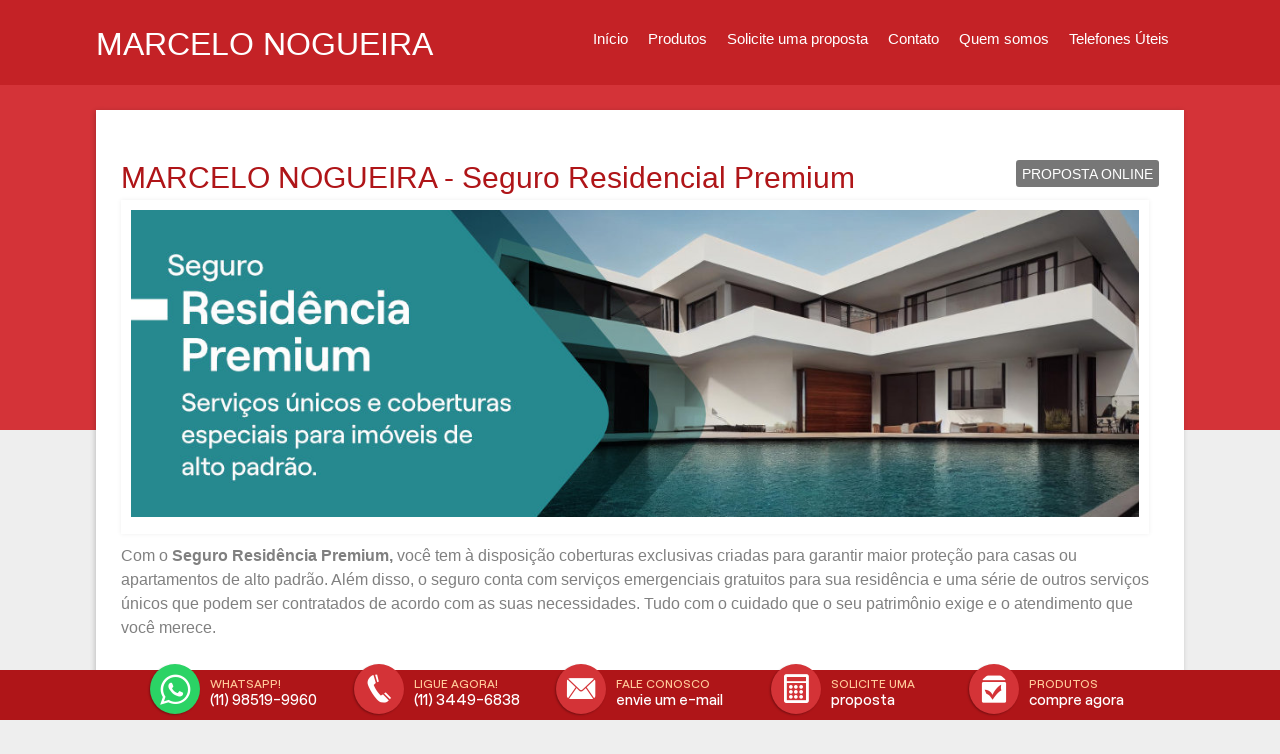

--- FILE ---
content_type: text/html
request_url: https://nogueiraseguros.net/seguros/seguro-resid%C3%AAncia-premium
body_size: 13586
content:
<!DOCTYPE html>

<html class="d-ltr pt-br"
      dir="ltr"
      lang="pt-BR"
      data-root="~"
      itemtype="http://schema.org/WebPage"
      itemscope="itemscope">
<head>
                    <link href="https://fonts.googleapis.com/css?family=Source+Sans+Pro:300,400,700" rel="stylesheet">
    <style>
        #policy div {
            color: black;
        }

        .d-ui-widget.d-tabconfig {
            z-index: 99999 !important;
        }

        .loaderline {
            left: 0px;
            top: 0px;
            height: 4px;
            width: 100%;
            position: fixed;
            overflow: hidden;
            background-color: #ddd;
            z-index: 999999;
        }

            .loaderline:before {
                display: block;
                position: absolute;
                content: "";
                left: 0px;
                top: 0px;
                width: 100%;
                height: 4px;
                background-color: #1381E2;
                animation: loading 2s linear infinite;
                -o-animation: loading 2s linear infinite;
                -ms-animation: loading 2s linear infinite;
                -webkit-animation: loading 2s linear infinite;
                -moz-animation: loading 2s linear infinite;
            }

        img.imgload-dataecho {
            width: auto !important;
            height: auto !important;
            min-width: initial !important;
            min-height: initial !important;
            position: absolute !important;
        }

        @keyframes loading {
            from {
                left: -200px;
                width: 30%;
            }

            50% {
                width: 30%;
            }

            70% {
                width: 70%;
            }

            80% {
                left: 50%;
            }

            95% {
                left: 120%;
            }

            to {
                left: 100%;
            }
        }

        .barraMulti.um li.whatsApp div:before {
            background-color: #2bd365 !important;
        }

        .barraMulti.um li.whatsApp:hover div:before {
            background-color: #fff !important;
            border-color: #2bd365 !important;
            color: #2bd365 !important;
        }

        .barraMulti.tres li.whatsApp div:before {
            background-color: #2bd365 !important;
        }

        .barraMulti.dois li.whatsApp:hover div:before {
            background-color: #fff !important;
            border-color: #2bd365 !important;
            color: #2bd365 !important;
        }

        .barraMulti li .tap-tel div.invisible-mobile {
            padding: 0;
            box-shadow: none;
            padding: 0;
            margin: 0;
            background: transparent !important;
        }

        @media screen and (max-width:768px) {
            .invisible-mobile {
                display: none;
            }

            .barraMulti li div.icon-ico_telefone:before {
                display: block !important;
            }
        }

        .d-page .d-ui-widget .gm-style button {
            min-width: inherit;
        }

        /*Botão se Simule e Contrate dos produtos de Venda Online*/
        .d-button-vdo, .d-page .d-page-footer .d-button-vdo {
            margin: 15px auto !important;
            background-color: #77b32a !important;
            color: #fff !important;
            padding: 10px 20px !important;
            text-transform: uppercase !important;
            border-radius: 5px !important;
            box-shadow: inset 0 2px rgba(255,255,255,.2) !important;
            border: 1px solid #699e25 !important;
            font-weight: 600 !important;
            filter: none !important;
            text-decoration: none !important;
            font-family: sans-serif !important;
            font-size: 15px !important;
            display: inline-block !important;
        }

            .d-button-vdo span, .d-page .d-page-footer .d-button-vdo span {
                font-size: 15px !important;
                font-family: sans-serif !important;
                line-height: normal !important;
                margin: 0px !important;
                height: auto !important;
            }

            .d-button-vdo:hover, .d-page .d-page-footer .d-button-vdo:hover {
                background-color: #699e25 !important;
                box-shadow: inset 0 1px rgba(255,255,255,.8) !important;
            }

            .d-button-vdo:before, .d-page .d-page-footer .d-button-vdo:before {
                display: none !important;
            }

        .formModal .errorsModal {
            display: none;
            list-style: none;
            font-size: 12px;
            color: #a50a0a;
            background-color: #ffdadd;
            padding: 3px;
            border-radius: 4px;
            margin-top: 5px;
        }

        .formModal .loaderModal {
            background-color: #fff;
            opacity: .7;
            position: absolute;
            width: 93%;
            height: 93%;
            z-index: 2;
            margin: 0;
            padding: 0;
            text-align: center;
            display: none;
        }

        .formModal .input-group {
            width: 100%;
            display: table;
        }

        .formModal .input-group-addon {
            display: table-cell;
            background: #0046C0;
            border: none;
            color: #fff;
            border-radius: 8px 0 0 8px;
        }
    </style>
    <title>
                    MARCELO NOGUEIRA - Seguro Residencial Premium | Corretora de Seguros
    </title>




<meta charset="UTF-8">
<meta http-equiv="X-UA-Compatible" content="IE=edge,chrome=1" />
<meta http-equiv="Content-type" content="text/html;charset=UTF-8" />
<meta name="viewport" content="width=device-width,initial-scale=1.0,maximum-scale=1.0, user-scalable=0" />
<meta name="description" content="" />
<meta name="keywords" content="" />
<meta name="generator" content="MStech" />
<meta name="category" content="Seguros">

<link href="/content/bundles/ThemesBase.min.css" rel="stylesheet" type="text/css" />
<link href="/content/bundles/Tema_Tres_Copia_Vermelho.min.css" rel="stylesheet" type="text/css" />
<!--[if IE]><link type="text/css" href="/Content/Themes/base/css/ie-fallback.css"  rel="stylesheet"/><![endif]-->


    
        
    

    <!-- Google tag (gtag.js) --><script nonce="84a471577d1a447c90e6d2f910b74c65" async src="https://www.googletagmanager.com/gtag/js?id=G-QHPVX2NY9G"></script><script nonce="84a471577d1a447c90e6d2f910b74c65">window.dataLayer = window.dataLayer || [];function gtag(){dataLayer.push(arguments);}gtag('js', new Date());gtag('config', 'G-QHPVX2NY9G');</script>
    <script type="text/javascript" nonce="84a471577d1a447c90e6d2f910b74c65">
        //Variável global para adicionar vários Widgets do Google Maps em uma página.
        window._arrMaps = [];
    </script>
</head>
<body lang="pt-br"
      paginaInicial="false"
      data-loading="Executando "
      data-web="nogueiraseguros.net"
      data-webid="29939"
        class="d-viewmode-center"         data-root="/"
      data-id="112953"
      data-auth="false">
    
            <div class="loaderline"></div>
    <script nonce="84a471577d1a447c90e6d2f910b74c65" src="/scripts/bundles/bundleModernizr.min.js" type="text/javascript"></script>
    <script nonce="84a471577d1a447c90e6d2f910b74c65" src="/scripts/bundles/bundleJQuery.min.js" type="text/javascript"></script>
    <script nonce="84a471577d1a447c90e6d2f910b74c65" src="/scripts/bundles/bundleCustomUI.min.js" type="text/javascript"></script>
    <script nonce="84a471577d1a447c90e6d2f910b74c65" src="/scripts/bundles/bundleMst.min.js" type="text/javascript"></script>
    <script nonce="84a471577d1a447c90e6d2f910b74c65" src="/scripts/bundles/echo.min.js" type="text/javascript"></script>
        <!-- Captura da zona clicada -->
    <input type="hidden" name="hCliqueZona" id="hCliqueZona" />
    <!-- Captura posição do widget -->
    <input type="hidden" name="hPosWidgetBase" id="hPosWidget" />
    <input type="hidden" name="hPosReferencia" id="hPosReferencia" />
                <a id="btnSimuleContrateFlutuante" href="/produtosCorretor.html?vdo=1" class="btn-venda-online-flt"><i class="icon-icoMenu_Relatorio"></i>Simule e contrate</a>
        <div id="modalMensagemAviso" style="display:none;">
        <style>
            .form-entrada.ui-dialog .ui-widget-header {
                background-color: #dedede;
            }

            .modal-body {
                width: 100%;
                padding-top: 10px;
                padding-bottom: 25px;
            }

            .footer-close {
                text-align: right;
                border-top: solid 1px #c1c1c1;
                padding-top: 10px;
            }
        </style>
        <div class="formModal modal-body">
        </div>
        <div class="footer-close">
            <button class="d-reset d-ui-widget d-state-default">
                <span class="d-button-text">Fechar</span>
            </button>
        </div>
    </div>
        <div id="modalLoginCorretor" style="width:100%; display:none;" class="formModal">
        <div id="modal-login-loader" class="loaderModal">
            <img src="/Content/images/ajax-loader.gif" />
        </div>
        <form class="form-container" style="text-align: center; padding: 20px 30px;">
            <div class="d-field">
                <h6>Qual o endereço do seu site?</h6>
                <p>exemplo: nomecorretora.com.br</p>
                <div class="input-group">
                    <div class="input-group-addon">www.</div>
                    <input type="text" />
                </div>
                <span id="modal-login-error" class="errorsModal"></span>
            </div>
            <div>
                <button data-inline="false" class="d-reset d-ui-widget d-state-default">
                    <span class="d-button-text">Seguir</span>
                </button>
            </div>
        </form>
    </div>

    
<div class="d-page" data-role="layout"> 
    <div class="d-page-headernav">
        <div data-role="layout" data-label="Header" class="d-page-header">
            <div class="d-widget-zone" data-label="Título" data-role="widgetzone" id="HeaderZone"><div class="d-ui-widget d-widget noborder d-transparent d-widget-pageheader" data-content-url="/Widget/Generic/284265?Area=&amp;website=home" data-id="284265" data-role="widget" data-title="Page header" data-zone="HeaderZone" id="widget_284265"><div class="d-ui-widget-body d-content d-widget-body">

    <div>
        <h2 style="line-height: 1em;">
                    <span class="d-inline">
                            MARCELO NOGUEIRA
                    </span>
        </h2>
    </div>
</div></div></div>
        </div>
        <div data-role="layout" data-label="Navigation" class="d-page-nav">
            <div class="d-widget-zone" data-label="Área de navegação." data-role="widgetzone" id="NavigationZone"><div class="d-ui-widget d-widget noborder d-widget-menu" data-content-url="/Widget/Generic/284266?Area=&amp;website=home" data-id="284266" data-role="widget" data-title="Main menu" data-zone="NavigationZone" id="widget_284266"><div class="d-ui-widget-body d-content d-widget-body">


    <ul data-role="menubar" data-same-width="true" data-alt="true" class="d-mainmenu" itemprop="breadcrumb" id="menu_284266"><li><a data-id="110376" id="item-284266-110376" rel="preload" href="/default.html" target="_self">In&#237;cio</a></li><li><a data-id="110377" id="item-284266-110377" rel="preload" href="/produtosCorretor.html" target="_self">Produtos</a></li><li><a data-id="110378" id="item-284266-110378" rel="preload" href="/propostaOnline.html" target="_self">Solicite uma proposta</a></li><li><a data-id="110379" id="item-284266-110379" rel="preload" href="/contato.html" target="_self">Contato</a></li><li><a data-id="110380" id="item-284266-110380" rel="preload" href="/quem-somos.html" target="_self">Quem somos</a></li><li><a data-id="110381" id="item-284266-110381" rel="preload" href="/telefonesuteis.html" target="_self">Telefones &#218;teis</a></li></ul>

</div></div></div>
        </div>
        <div data-role="layout" data-label="Header Right" class="d-page-header-right">
            <div class="d-widget-zone" data-label="Direita do título" data-role="widgetzone" id="HeaderRightZone"></div>
        </div>
    </div>
    <div data-role="layout" data-label="Content" class="d-page-content">
        <div class="d-widget-zone" data-label="Área principal" data-role="widgetzone" id="ContentZone"><div class="d-ui-widget d-widget noborder d-widget-dataform" data-content-url="/Widget/Generic/289973?Area=&amp;website=home" data-id="289973" data-role="widget" data-title="Exibição do item" data-zone="ContentZone" id="widget_289973"><div class="d-ui-widget-body d-content d-widget-body"><div class="d-form-section-tools" 
      style="float:right;margin-top:10px;z-index:1;" 
         >
    
        <a href="https://nogueiraseguros.net/propostaOnline.html?id=27430198-f89b-4c2b-b291-82689dc363f3" data-role="button" data-panel-fill="true" data-panel-display="push" data-panel-title="Produtos" data-pos="right">Proposta Online</a>


    
    </div>
            <script>

                (function () {

                    var IdProduct = "27430198-f89b-4c2b-b291-82689dc363f3",
                    WebId = "29939",
                    url = "/countproduct/nogueiraseguros.net/create",
                    name = "produtoscorretor";

                    if (name != 'bannerscategories' && name != 'productcategories') {
                        $.ajax({
                            url: url,
                            type: "POST",
                            data: { webId: WebId, dataitem: IdProduct },
                            success: function (e) {
                                console.log(e)
                            },
                            error: function (e) {
                                console.log(e)
                            }
                        });
                    };

                })();

            </script>
<div id="display-form-27430198" itemscope="itemscope"  class="d-form produtosCorretor produtosCorretor d-form-display"><meta itemprop="url" content="http://nogueiraseguros.net/produtosCorretor/2017/03/02/seguro-residência-premium.html" /><meta itemprop="version" content="1" /><meta itemprop="dateCreated" content="2017-03-02T05:58:25" /><div class="d-form-section d-form-section-body">






<div class="d-field d-text-field title" itemprop="title">
    <h1 style="font-size: 30px;">MARCELO NOGUEIRA - Seguro Residencial Premium</h1>
</div><div class="d-field d-imagemultiple-field banner_wide" itemprop="banner_wide">            <img src="/content/images/http_imgload1.gif" data-echo="https://construtor.oncorretor.com.br/webshared/home/1NovasImagens2023/50-Seguro-Residencia-Premium.jpg" class="imgload-dataecho" alt="Seguro Residencial Premium - MARCELO NOGUEIRA - Tabo&#227;o da Serra" title="Seguro Residencial Premium - MARCELO NOGUEIRA - Tabo&#227;o da Serra"  />
</div><div class="d-field d-note-field descricao" itemprop="descricao">
<p>
<div>Com o&nbsp;<strong>Seguro Resid&ecirc;ncia Premium, </strong>voc&ecirc; tem &agrave; disposi&ccedil;&atilde;o coberturas exclusivas criadas para garantir maior prote&ccedil;&atilde;o para casas ou apartamentos de alto padr&atilde;o. Al&eacute;m disso, o seguro conta com servi&ccedil;os emergenciais gratuitos para sua resid&ecirc;ncia e uma s&eacute;rie de outros servi&ccedil;os &uacute;nicos que podem ser contratados de acordo com as suas necessidades. Tudo com o cuidado que o seu patrim&ocirc;nio exige e o atendimento que voc&ecirc; merece.</div>

<div style="text-align: justify;"><br />
<strong>PRINCIPAIS VANTAGENS:</strong></div>

<ul>
	<li style="text-align:justify">Garantia para bicicleta, inclusive fora da resid&ecirc;ncia segurada;</li>
	<li style="text-align:justify">Coberturas exclusivas para joias, rel&oacute;gios, obras de arte, danos ao jardim, ve&iacute;culo de colecionador e muito mais;</li>
	<li style="text-align:justify">Servi&ccedil;os diferenciados como assist&ecirc;ncia a ve&iacute;culo de colecionador (placa preta), assist&ecirc;ncia a bike e muito mais.</li>
</ul>

<div style="text-align: justify;"><br />
<strong>SERVI&Ccedil;OS EXCLUSIVOS:</strong><br />
<br />
<u><strong>Premium Essencial (gratuito)</strong></u></div>

<ul>
	<li style="text-align:justify">Assist&ecirc;ncia ve&iacute;culos de colecionador (placa preta);</li>
	<li style="text-align:justify">Hospedagem de animais dom&eacute;sticos*;</li>
	<li style="text-align:justify">Guarda-m&oacute;veis*.</li>
</ul>

<div style="text-align: justify;"><br />
<u><strong>Premium Conforto</strong></u></div>

<ul>
	<li style="text-align:justify">Reparo em depurador/exaustor de ar.</li>
</ul>

<div style="text-align: justify;"><u><strong>Premium Exclusive</strong></u></div>

<ul>
	<li style="text-align:justify">Reparo em port&otilde;es autom&aacute;ticos.</li>
</ul>

<div style="text-align: justify;">Simples de adquirir, completamente seguro. Descubra agora mesmo mais benef&iacute;cios deste produto Porto.</div>

<div style="text-align: justify;"><br />
&nbsp;</div>
</p>
</div>

</div></div>
    <script type="text/javascript" nonce="84a471577d1a447c90e6d2f910b74c65">
        $(function () {
            if ($('body').attr('paginainicial') === 'false') {
                $('#btnSimuleContrateFlutuante').hide();
            }
        });
    </script>
    
</div></div></div>
    </div>
    <div data-role="layout" data-label="Footer" class="d-page-footer">
        <div class="d-page-part" data-cols="3" data-label="33.3% 33.3% 33.3%" data-role="layout" id="footer-columns" style="display: none;">
            <div class="d-layout-columns d-layout-columns-3">
                <div class="d-layout-column"><div class="d-widget-zone" data-label="Esquerda do rodapé" data-role="widgetzone" id="FooterLeftZone"></div></div>
                <div class="d-layout-column"><div class="d-widget-zone" data-label="Centro do rodapé" data-role="widgetzone" id="FooterCenterZone"></div></div>
                <div class="d-layout-column"><div class="d-widget-zone" data-label="Direita do rodapé" data-role="widgetzone" id="FooterRightZone"></div></div>
            </div>
        </div><div class="d-widget-zone" data-label="Rodapé" data-role="widgetzone" id="FooterZone"></div>
    </div>
</div>


            <div class="barraMulti um" id="barra-contatos">
                <ul>
                        <li class="whatsApp" >
                            <a id="linkMobile" target="_blank" href="" title="Entrar em contato por WhatsApp">
                                <div class="icon-ico_whats tap" data-button-type="6" >
                                    <span>
                                        <small data-button-type="6">Whatsapp!</small><br />
                                        (11) 98519-9960
                                    </span>
                                </div>
                            </a>
                        </li>
                                            <li >
                                <a href="tel:01134496838" title="Entrar em contato por telefone" >
                                    <div class="icon-ico_telefone tap-tel" data-button-type="5" >
                                        <span>
                                            <small data-button-type="5">Ligue agora!</small><br />
                                            <div class="invisible-mobile">(11) 3449-6838</div>
                                        </span>
                                    </div>
                                </a>
                        </li>
                                            <li >
                            <a id="linkEmail" href="/cdn-cgi/l/email-protection#713c302332343d3e313f3e36243438233022343624233e225f3f34254e2204131b1412054c321e1f0510051e" target="_top" title="Envie um e-mail">
                                <div class="icon-ico_email tap" data-button-type="3" >
                                    <span>
                                        <small data-button-type="3">Fale conosco</small><br />
                                        envie um e-mail
                                    </span>
                                </div>
                            </a>
                        </li>
                                            <li >
                            <a id="linkProposal" href="/propostaOnline.html" title="Solicite uma proposta">
                                <div class="icon-ico_calculadora tap" data-button-type="2" >
                                    <span>
                                        <small data-button-type="2">Solicite uma</small><br />
                                        proposta
                                    </span>
                                </div>
                            </a>
                        </li>
                                            <li >
                            <a id="linkProducts" href="/produtosCorretor.html" title="Compre agora">
                                <div class="icon-ico_produto tap" data-button-type="1" >
                                    <span>
                                        <small data-button-type="1">Produtos</small><br />
                                        compre agora
                                    </span>
                                </div>
                            </a>
                        </li>
                                    </ul>
            </div>
    <footer>
        
        <div class="addMargin"><div class="footer-infos"><p class="item-footer-title" itemprop="copyrightHolder" ><strong>MARCELO NOGUEIRA</strong></p><p class="item-footer-address" itemprop="copyrightHolder" >ESTRADA SÃO FRANCISCO , 1850  - Bloco B Ap 224&nbsp;-&nbsp;06765-001&nbsp;-&nbsp;Taboão da Serra/SP </p></p><ul class="item-footer-phones" itemprop="copyrightHolder"><li class="telRodaPe">(11) 3449-6838</li><li class="telRodaPe"></li><li class="telRodaPe"></li><li class="telRodaPe">(11) 93003-5872</li><li class="telRodaPe"></li></ul><p class="item-footer-whatsapp tel-whatsapp"><img src='/Content/images/icon-zapzap.png' style='width:20px;'/> (11) 98519-9960</p></div><div class="footer-contacts"><div class="socialRodape"></div><p class="item-footer-mail"  itemprop="copyrightHolder" ><a href="/cdn-cgi/l/email-protection#175a564554525b585759585042525e45564452504245584439595243"><span class="__cf_email__" data-cfemail="6d202c3f2e2821222d23222a3828243f2c3e282a383f223e43232839">[email&#160;protected]</span></a> </p></div></div>
        
    </footer>
    <style>
        .cookie {
            display: none;
        }

        .cookie-dark.fade-in {
            animation-name: onetrust-fade-in;
            animation-duration: 400ms;
            animation-timing-function: ease-in-out
        }

        .cookie-dark {
            background: rgba(0,0,0,0.5);
            z-index: 2147483646;
            width: 100%;
            height: 100%;
            overflow: hidden;
            position: fixed;
            top: 0;
            bottom: 0;
            left: 0
        }

        .group-container {
            width: 95%
        }

        .container-cookie {
            padding: 0;
            margin: 0
        }

        .row-cookie {
            flex-direction: initial;
            width: 100%
        }

        .flat {
            position: fixed;
            z-index: 9999999999;
            bottom: 0;
            right: 0;
            left: 0;
            background-color: #fff;
            max-height: 90%;
            overflow-x: hidden;
            overflow-y: auto
        }

        #policy p {
            color: black;
        }

        @keyframes onetrust-fade-in {
            0% {
                opacity: 0
            }

            100% {
                opacity: 1
            }
        }

        @media only screen and (min-width: 426px) and (max-width: 896px) and (orientation: landscape) {
            #policy p {
                font-size: 0.75em
            }
        }
        
        .barra-vertical [class^="icon-"]::before, .barra-vertical [class*=" icon-"]:before {
            font-family: 'multicanal';
            speak: none;
            font-style: normal;
            font-weight: normal;
            font-variant: normal;
            text-transform: none;
            line-height: 1;
            -webkit-font-smoothing: antialiased;
            -moz-osx-font-smoothing: grayscale;
            color:white;
            font-size: 30px;
        }

        .barra-vertical ul {
            list-style: none;
            padding: 0;
        }

        .barra-vertical li {
            width: 50px;
            height: 50px;
            display: flex;
            align-items: center;
            justify-content: center;
            box-shadow: 0px 2px 5px rgba(0, 0, 0, 0.2);
            position: relative;
            margin: 1px; 
            padding: 3px; 
            border: none; 
        }

        .barra-vertical {
            position: fixed;
            right: 0;
            top: 50%;
            transform: translateY(-50%);
            display: flex;
            flex-direction: column;
            gap: 10px;
            z-index: 9999
        }
    </style>
    <script data-cfasync="false" src="/cdn-cgi/scripts/5c5dd728/cloudflare-static/email-decode.min.js"></script><script nonce="84a471577d1a447c90e6d2f910b74c65" src="/scripts/bundles/bundleUnobtrusive.min.js" type="text/javascript"></script>
                                <script type="text/javascript" nonce="84a471577d1a447c90e6d2f910b74c65">
            var first = true;
            var chatNaBarra = false;
            var barraMulti = $('#barra-contatos');
            var alturaBarra;
            var divChat; //corpo do chat (só aparece quando abre)
            if (barraMulti != null && barraMulti != undefined) {
                alturaBarra = barraMulti.height(); //altura da barra multicanal
            }
            $(function () {
                var lnkWhatsApp = $('#linkMobile');
                // Passando a string já formatada pelo Razor corretamente
                var mensagem = "";
                // Codifica para ser usada na URL do WhatsApp
                var mensagemCodificada = encodeURIComponent(mensagem);

                if (lnkWhatsApp.length > 0) {
                    if (isMobile()) {
                        lnkWhatsApp.attr("href", 'https://api.whatsapp.com/send?phone=' + '5511985199960' + '&text=' + mensagemCodificada);
                    } else {
                        lnkWhatsApp.attr("href", 'https://web.whatsapp.com/send?phone=' + '5511985199960' + '&text=' + mensagemCodificada);
                    }
                }
                $("#linkPhone").click(function () {
                    if (first === true) { //mostra o número:
                        var divTel = document.getElementById("barraTelefone");
                        divTel.innerHTML = "(11) 3449-6838";
                        divTel.style.textDecoration = "none";
                        first = false;
                    } else { //coloca o link para ligar:
                        document.getElementById('linkPhone').href = 'tel:' + "01134496838";
                    }
                });
                if (chatNaBarra) {
                    $("#botaoChatBarra div").on("click", function () {
                        //abre o chat se ele estiver integrado na barra multicanal
                        $('#jvlabelWrap [class^="hoverl_"]').trigger('click');
                        return false;
                    })
                }
                var eventType = isMobile() ? 'click' : 'mousedown';
                $('.tap').bind(eventType, function (e) {
                    var button = $(this).data('button-type');
                    contaBarra(button);
                });
                var eventTypeTel = isMobile() ? 'touchend' : 'mousedown';
                $('.tap-tel').bind(eventTypeTel, function (e) {
                    var button = $(this).data('button-type');
                    contaBarra(button);
                });
            });
	        //------------------------------------- AJUSTA O LUGAR DO CHAT DA JIVO: -------------------------//
	        //USA FUNÇÕES DA API DA JIVO (https://www.jivochat.com.br/api/#javascript-api)
	        function jivo_onLoadCallback() {
		        //se a pessoa deciciu colocar o chat na barra:
		        if (chatNaBarra) {
			        $('#jvlabelWrap').hide() //não deve mostrar o chat minimizado
			        document.getElementById('botaoChatBarra').style.display = 'inline-block'; //mostra o botão na barra
		        }
		        //depois que o chat da jivo carrega, seta o lugar pra não ficar em cima da barra multicanal
		        var divChatLabel = document.getElementById('jvlabelWrap'); //header do chat
		        divChat = document.getElementById('jcont'); //corpo do chat
		        if (divChatLabel != null && divChatLabel != undefined && divChat != null && divChat != undefined
			        && alturaBarra != null && alturaBarra != undefined) {

			        if (divChat.style.bottom === "0px") {
				        //se o chat está 'fixed' na parte de baixo da tela precisa mudar o header do chat de lugar:
				        var style = divChatLabel.getAttribute('style');
				        divChatLabel.setAttribute('style', style + 'bottom: ' + alturaBarra + 'px !important');
			        }
			        //arruma a parte invisível que fica por cima do menu:
			        var divs = document.getElementsByClassName('main_Lb')[0].children;
			        if (divs.length > 0) {
				        for (var i = 0; i < divs.length; i++) {
					        divs[i].style.height = "0%";
				        }
			        }
		        }
	        }
	        function jivo_onOpen() {
		        //quando o chat abre, seta o lugar do chat:
		        if (divChat != null && divChat != undefined && alturaBarra != null && alturaBarra != undefined) {
                    var style = divChat.getAttribute('style');
			        divChat.setAttribute('style', style + ' bottom: ' + alturaBarra + 'px !important;');
		        }
            }
            function jivo_onClose() {
                //se a pessoa deciciu colocar o chat na barra:
                if (chatNaBarra) {
                    var intervalLoadJivo = setInterval(function () {
                        if ($('#jvlabelWrap').length > 0) {
                            clearInterval(intervalLoadJivo);
                            $('#jvlabelWrap').hide(); //não deve mostrar o chat minimizado
                        }
                    }, 1000);
                }
                //quando o chat fecha, volta o lugar do chat:
                if (divChat != null && divChat != undefined && alturaBarra != null && alturaBarra != undefined) {
                    var style = divChat.getAttribute('style');
                    divChat.setAttribute('style', style.replace(' bottom: ' + alturaBarra + 'px !important;', ''));
                }
            }
	        //---------------------------------------------------------------------------------------------
        </script>
    <script type="text/javascript" nonce="84a471577d1a447c90e6d2f910b74c65">
        var webId = 29939;
        var fullScreen = false;
        var aparenciaComFundoImagemTopo = false;
        var ip = '';
        var allowCookie = 'False'.toLowerCase() == 'true';
        $.getJSON('https://api.ipify.org?format=jsonp&callback=?', function(data) {
            ip = data.ip;
            //Cookie policy ---
            if (allowCookie)
            {
                let isWeb = "False";
                let alias = "nogueiraseguros.net";
                var url = 'Contents/GetUserAllowCookie';
                if ('True' == isWeb)
                    url = alias + '/' + url;
                $.ajax({
                    type: "GET",
                    url: url,
                    data: {ip:ip},
                    success: function (data) {
                        if (data.isCheck)
                        {
                            $('.fb-customerchat').css("display", "block");
                        }
                        else
                        {
                            //plugin messenger
                            $('.fb-customerchat').css("display", "none");
                            $('.cookie').css("display", "block");
                        }
                    },
                    error: function () {}
                });
            }
        });
        setCookie("popup-mensagemAviso-aberto", 0, 2);
        var existeMensagemAviso = 'False'.toLowerCase() == 'true';
        $(function () {
            var accessType = null;
            if(window.location.pathname.contains('adm')){
                accessType = 1;
            }
            let notEditPage = checkCookie("mscookie-menueditpage");
            if (notEditPage) {
                $.ajax({
                    url: '/sys/dailyaccess',
                    type: 'POST',
                    data: { webId: webId, accessType: accessType },
                    success: function () { },
                    error: function () { }
                });
            }
            $(".loaderline").fadeOut("slow");
            var requiredFields = $("[data-val-required]");
            for(var x = 0; x < requiredFields.length; x++){
                var label = $('label[for=' + requiredFields[x].id +']');
                if(!label.text().contains('*')){
                    label.addClass('required-label');
                }
                else {
                    label.removeClass('required-label');
                }
            }
            if ($('.d-button-vdo').length > 0) {
                var eventTypeVendaOnline = isMobile() ? 'click' : 'mousedown';
                $('.d-button-vdo').bind(eventTypeVendaOnline, function (e) {
                    var el = $(this);
                    countClickVendaOnline(el.data('item-id'), el.data('item-shared-id'), el.data('item-origem'));
                });
                var parentVendaOnline = $('.d-button-vdo').parent().parent();
                if (parentVendaOnline.css('float') == 'right') {
                    parentVendaOnline.css('float', 'none');
                }
            }
            bindVideoFullScreen();
            // Copiado de Scripts/polyfills/eventlistener.js
            if (!("addEventListener" in window)) {
                function addEventListener(type, handler) {
                    var _this = this;
                    this.attachEvent("on" + type, function () {
                        handler.call(_this, window.event);
                    });
                }
                Window.prototype.addEventListener = addEventListener;
                HTMLDocument.prototype.addEventListener = addEventListener;
                Element.prototype.addEventListener = addEventListener;
            }
            $(".d-menu a[href^='#']").click(function (e) {
                e.preventDefault();
                var id = $(this).attr('href');
                if ($(id).length > 0) {
                    targetOffset = $(id).offset().top;
                    $('html, body').animate({ scrollTop: targetOffset }, 800);
                }
            });
            // Aparencia
            $('img[data-echo]').on("load", function () {
                if (!this.hasAttribute('data-echo')) {
                    this.classList.remove('imgload-dataecho');
                }
            });
            echo.init({ offset: 100 });
            var lstBannerCustomizadoAparencia = [];
            if (lstBannerCustomizadoAparencia.length > 0) {
                var containerBannerCustomizado = $('body[paginaInicial="true"] .d-page>.d-page-content>#ContentZone:first-child');
                var containerTopoBannerCustomizado = $('body[paginaInicial="true"] .d-page .d-page-headernav');
                containerBannerCustomizado.append('<div id="header-banner-htmlcontent" style="display:none; position:relative; z-index:3;"></div>');
                var containerConteudoHtmlBannerCustomizado = $('body[paginaInicial="true"] .d-page>.d-page-content>#ContentZone:first-child #header-banner-htmlcontent');
                var indiceBannerCustomizado = 0;
                var bannerCustomizadoAtual = lstBannerCustomizadoAparencia[indiceBannerCustomizado];
                if (bannerCustomizadoAtual.ConteudoHtml !== "") {
                    if (bannerCustomizadoAtual.UtilizarEstiloBlocoAparencia) {
                        containerConteudoHtmlBannerCustomizado.addClass("d-ui-widget");
                        containerConteudoHtmlBannerCustomizado.html('<div class="d-ui-widget-body d-widget-body">' + bannerCustomizadoAtual.ConteudoHtml + '</div>');
                    }
                    else {
                        containerConteudoHtmlBannerCustomizado.removeClass("d-ui-widget");
                        containerConteudoHtmlBannerCustomizado.html(bannerCustomizadoAtual.ConteudoHtml);
                    }
                    containerConteudoHtmlBannerCustomizado.show();
                }
                else {
                    containerConteudoHtmlBannerCustomizado.html("");
                    containerConteudoHtmlBannerCustomizado.hide();
                }
                if (lstBannerCustomizadoAparencia.length > 1) {
                    var tempoNavegacaoBannerCustomizado = 8000;
                    var cssNavegacaoBannerCustomizado = '<style>';
                    cssNavegacaoBannerCustomizado += '.header-banner-nav{ position:absolute; bottom:6px; left:50%; transform:translateX(-50%); z-index:2; padding:0; margin:0; list-style:none; display:flex; flex-wrap:wrap;}';
                    cssNavegacaoBannerCustomizado += '.header-banner-nav li{ margin:3px; display:inline-block; width:15px; height:2px; border:1px solid rgba(255,255,255,.3); box-shadow:0 1px 3px rgba(0,0,0,.2);}';
                    cssNavegacaoBannerCustomizado += '.header-banner-nav li:hover{ cursor:pointer; background:rgba(255,255,255,.3);}';
                    cssNavegacaoBannerCustomizado += '.header-banner-nav li.active{ background:#fff; border-color:#fff;}';
                    cssNavegacaoBannerCustomizado += '</style>';
                    $('body').append(cssNavegacaoBannerCustomizado);
                    containerBannerCustomizado.append('<ul class="header-banner-nav"></ul>');
                    indiceBannerCustomizado = 0;
                    lstBannerCustomizadoAparencia.forEach(function () {
                        if (indiceBannerCustomizado == 0) {
                            containerBannerCustomizado.children('.header-banner-nav').append('<li data-slide="' + (indiceBannerCustomizado++) + '" class="active"></li>');
                        }
                        else {
                            containerBannerCustomizado.children('.header-banner-nav').append('<li data-slide="' + (indiceBannerCustomizado++) + '"></li>');
                        }
                    });
                    var navegacaoAutomaticaBannerCustomizado = true;
                    var totalItemsBannerCustomizado = lstBannerCustomizadoAparencia.length;
                    indiceBannerCustomizado = 0;
                    var intervaloBannerCustomizado = setInterval(avancaBannerCustomizado, tempoNavegacaoBannerCustomizado);
                    $('.header-banner-nav li').click(function () {
                        navegacaoAutomaticaBannerCustomizado = false;
                        indiceBannerCustomizado = $(this).attr('data-slide');
                        clearInterval(intervaloBannerCustomizado);
                        avancaBannerCustomizado();
                    });
                    function avancaBannerCustomizado() {
                        if (navegacaoAutomaticaBannerCustomizado) {
                            indiceBannerCustomizado++;
                            if (indiceBannerCustomizado >= totalItemsBannerCustomizado) {
                                indiceBannerCustomizado = 0;
                            }
                        }
                        bannerCustomizadoAtual = lstBannerCustomizadoAparencia[indiceBannerCustomizado];
                        if (bannerCustomizadoAtual.ConteudoHtml !== "") {
                            if (bannerCustomizadoAtual.UtilizarEstiloBlocoAparencia) {
                                containerConteudoHtmlBannerCustomizado.addClass("d-ui-widget");
                                containerConteudoHtmlBannerCustomizado.html('<div class="d-ui-widget-body d-widget-body">' + bannerCustomizadoAtual.ConteudoHtml + '</div>');
                            }
                            else {
                                containerConteudoHtmlBannerCustomizado.removeClass("d-ui-widget");
                                containerConteudoHtmlBannerCustomizado.html(bannerCustomizadoAtual.ConteudoHtml);
                            }
                            containerConteudoHtmlBannerCustomizado.show();
                        }
                        else {
                            containerConteudoHtmlBannerCustomizado.html("");
                            containerConteudoHtmlBannerCustomizado.hide();
                        }
                        if (window.innerWidth <= 540) {
                            containerBannerCustomizado.attr('style', 'transition:background 1s ease-out; background-attachment:unset; background-position:top center; background-size:cover; background-image:url("' + bannerCustomizadoAtual.UrlImagemFundoPequena + '") !important;');
                        }
                        else if (window.innerWidth > 540 && window.innerWidth <= 1008) {
                            containerBannerCustomizado.attr('style', 'transition:background 1s ease-out; background-attachment:unset; background-position:top center; background-size:cover; background-image:url("' + bannerCustomizadoAtual.UrlImagemFundoMedia + '") !important;');
                        }
                        else {
                            containerBannerCustomizado.attr('style', 'transition:background 1s ease-out; background-attachment:unset; background-position:top center; background-size:cover; background-image:url("' + bannerCustomizadoAtual.UrlImagemFundo + '") !important;');
                        }
                        if (aparenciaComFundoImagemTopo) {
                            if (window.innerWidth <= 540) {
                                containerTopoBannerCustomizado.attr('style', 'transition:background 1s ease-out; background-attachment:unset; background-position:top center; background-size:cover; background-image:url("' + bannerCustomizadoAtual.UrlImagemFundoPequena + '") !important;');
                            }
                            else if (window.innerWidth > 540 && window.innerWidth <= 1008) {
                                containerTopoBannerCustomizado.attr('style', 'transition:background 1s ease-out; background-attachment:unset; background-position:top center; background-size:cover; background-image:url("' + bannerCustomizadoAtual.UrlImagemFundoMedia + '") !important;');
                            }
                            else {
                                containerTopoBannerCustomizado.attr('style', 'transition:background 1s ease-out; background-attachment:unset; background-position:top center; background-size:cover; background-image:url("' + bannerCustomizadoAtual.UrlImagemFundo + '") !important;');
                            }
                            AtualizarImagemFundoTopo();
                        }
                        // Navegação
                        $('.header-banner-nav li').removeClass('active');
                        $('.header-banner-nav li[data-slide="' + indiceBannerCustomizado + '"]').addClass('active');
                        if (!navegacaoAutomaticaBannerCustomizado) {
                            intervaloBannerCustomizado = setInterval(avancaBannerCustomizado, tempoNavegacaoBannerCustomizado);
                        }
                        navegacaoAutomaticaBannerCustomizado = true;
                    }
                }
            }
            var themeColorCustom = '';
            if (themeColorCustom !== '') {
                applyThemeColorCustom(themeColorCustom);
            }
            // Modal mensagem aviso
            if (existeMensagemAviso && checkCookie("popup-mensagemAviso")) {
                var tituloMensagemAviso = '';
                var textoMensagemAviso = ('').replace(/&amp;/g, '&').replace(/&lt;/g, '<').replace(/&gt;/g, '>').replace(/&quot;/g, '"');
                $('#modalMensagemAviso .modal-body').html(textoMensagemAviso);
                $("#modalMensagemAviso").css("display", "block");
                $("#modalMensagemAviso").dialog({
                    modal: true,
                    show: { effect: "fade", duration: 1000 },
                    close: function() { fecharModalMensagemAviso(); }
                });
                $('.ui-dialog-title').html(tituloMensagemAviso);
                $(".ui-dialog").css("zIndex", $.topMostIndex());
                $(".ui-dialog").addClass("form-entrada");
                $(".ui-widget-overlay").css("zIndex", $.topMostIndex());
                $(".ui-widget-overlay").addClass("overlay-form-entrada");
                setCookie("popup-mensagemAviso", 1, 2);
                setCookie("popup-mensagemAviso-aberto", 1, 2);
            }
            $("#modalMensagemAviso .footer-close button").on("click", function () {
                fecharModalMensagemAviso();
            });
            // Modal login corretor
            $("#modalLoginCorretor button").on("click", function () {
                $("#modal-login-loader").show();
                $("#modal-login-error").hide();
                var dominioLoginCorretor = $('#modalLoginCorretor input[type="text"]').val();
                validarModalLoginCorretor(dominioLoginCorretor).then(function (response) {
                    if (!response) return;
                    window.location.href = response;
                }, function (err) {
                    $("#modal-login-loader").hide();
                    $("#modal-login-error").show();
                    $("#modal-login-error").html("Erro ao validar endereço do site, entre em contato com o suporte.");
                });
            });
            $("#FormModal, #modalLoginCorretor form").on("submit", function () {
                return false;
            });
            // Cookies politica privacidade
            $("footer .cookie button").on("click", function () {
                let isWeb = "False";
                let alias = "nogueiraseguros.net";
                var url = 'Contents/SetUserAllowCookie';
                if ('True' == isWeb)
                    url = alias + '/' + url;
                $.ajax({
                    type: "POST",
                    url: url,
                    data: {ip:ip},
                    success: function (data) {
                    if(data.success)
                    {
                        //plugin messenger
                        $('.fb-customerchat').css("display", "block");
                        $('.cookie').css("display", "none");
                    }
                    }
                });
            });
            // Captcha
            let sampleCaptchaDiv = $("div[id^='SampleCaptchaDiv_']");
            for (let x = 0; x < sampleCaptchaDiv.length; x++) {
                let captchaId = sampleCaptchaDiv[x].id.replace("SampleCaptchaDiv_", "");
                let captchaReloadLink = $("#" + captchaId + "_ReloadLink");
                captchaReloadLink.unbind("remove");
                captchaReloadLink.unbind("focusin");
                captchaReloadLink.unbind("mouseover");
                captchaReloadLink.removeAttr("msremoveevent");
                captchaReloadLink.on("click", function () {
                    eval(captchaId).ReloadImage();
                    this.blur();
                    return false;
                });
            }
            if (!notEditPage) {
                setCookie("mscookie-menueditpage", 0, 1);
                $('[data-mode=d]').show();
                $('[data-mode=done]').show();
                $('.d-tabaddWidget').show();
                $('.d-tabconfig').show();
                $('body').page('design', true);
                echo.init({ offset: 100 });
            }
        });
        function requireWidgetScript(widgetID, src, callback) {
            widgetID = widgetID.replace(' ', '');
            src = src.replace(' ', '').replace('~', '');
            if (widgetID === '') {
                throw new Error('O ID do Widget deve ser informado.');
            }
            if (src === '') {
                throw new Error('O caminho do arquivo JS deve ser informado');
            }
            var loadedScripts = document.getElementsByTagName('script');
            var alreadyLoaded = false;
            if (Object.prototype.toString.call(loadedScripts) === '[object HTMLCollection]') {
                var regex = new RegExp(src.toLowerCase().replace('?', ''));
                for (var i = 0; i < loadedScripts.length; i++) {
                    if (regex.test(loadedScripts[i].src.toLowerCase().replace('?', ''))) {
                        alreadyLoaded = true;
                        break;
                    }
                }
            }
            if (!alreadyLoaded) {
                var script = document.createElement('script');
                script.src = src;
                script.type = 'text/javascript';
                document.getElementById(widgetID).appendChild(script);
            }
            if (Object.prototype.toString.call(callback) === '[object Function]') {
                callback();
            }
        }
        // Count click
        function countClickVendaOnline(productId, sharedId, origem) {
            $.ajax({
                    type: "POST",
                    url: "/contents/CountClickInVendaOnline",
                    data: { webId: webId, productId: productId, sharedId: sharedId, origem: origem },
                    success: function () {},
                    error: function () {}
                });
        }
        function contaBarra(tipoBotao){
            url = "/CountBarraMulticanal/Create";
            $.ajax({
                url: url,
                type: "POST",
                data: { webId: webId, botao: tipoBotao},
                success: function () {},
                error: function () {}
            });
        }
        // Copiado de Scripts/fullscreen-map.js
        function bindVideoFullScreen() {
            document.addEventListener("fullscreenchange", onVideoFullScreen);
            document.addEventListener("webkitfullscreenchange", onVideoFullScreen);
            document.addEventListener("mozfullscreenchange", onVideoFullScreen);
            document.addEventListener("MSFullscreenChange", onVideoFullScreen);
        }
        function onVideoFullScreen() {
            fullScreen = !fullScreen;
            if (fullScreen) {
                $('.d-sitetools').css('z-index', '-1');
                $('.d-page .d-page-headernav').css('z-index', '-1');
                $('.d-page>.d-page-content .d-widget-zone').css('z-index', '-1');
                $('.barraMulti').css('z-index', '-1');
                $('.d-tabaddWidgetRight.d-tab-g').css('z-index', '-1');
                $('.d-ui-widget.d-panel-overlay').css('z-index', '-1');
            } else {
                $('.d-sitetools').css('z-index', '999999');
                $('.d-page .d-page-headernav').css('z-index', '5');
                $('.d-page>.d-page-content .d-widget-zone').css('z-index', 'initial');
                $('.barraMulti').css('z-index', '501');
                $('.d-tabaddWidgetRight.d-tab-g').css('z-index', '999999');
                $('.d-ui-widget.d-panel-overlay').css('z-index', '8675310');
            }
        }
        // Cookie
        function setCookie(cpop, cvalue, ctimehour) {
            var d = new Date();
            d.setTime(d.getTime() + (ctimehour * 60 * 60 * 1000));
            var expires = "expires=" + d.toGMTString();
            document.cookie = cpop + "=" + cvalue + ";" + expires + ";path=/";
        }
        function getCookie(cpop) {
            var _pop = cpop + "=";
            var decodedCookie = decodeURIComponent(document.cookie);
            var ca = decodedCookie.split(';');
            for (var i = 0; i < ca.length; i++) {
                var c = ca[i];
                while (c.charAt(0) == ' ') {
                    c = c.substring(1);
                }
                if (c.indexOf(_pop) == 0) {
                    return c.substring(_pop.length, c.length);
                }
            }
            return "";
        }
        function checkCookie(cpop) {
            var _pop_up = getCookie(cpop);
            return (_pop_up == 0);
        }
        // Modal mensagem aviso
        function fecharModalMensagemAviso() {
            setCookie("popup-mensagemAviso-aberto", 0, 2);
            $('#modalMensagemAviso').dialog('close');
        }
        // Modal login corretor
        function abrirModalLoginCorretor() {
            $("#modalLoginCorretor").show();
            if ($("#modal-login-loader").css('display') == "none") {
                $("#modal-login-error").hide();
                $('#modalLoginCorretor input[type="text"]').val('');
            }
            $("#modalLoginCorretor").dialog({
                modal: true,
                width: 500,
                title: "Login corretor",
                show: { effect: "fade", duration: 1000 }
            });
            $(".ui-dialog").css("zIndex", $.topMostIndex());
            $(".ui-dialog").addClass("form-entrada");
            $(".ui-widget-overlay").css("zIndex", $.topMostIndex());
            $(".ui-widget-overlay").addClass("overlay-form-entrada");
        }
        function validarModalLoginCorretor(dominioLoginCorretor) {
            return new Promise(function (resolve, reject) {
                if (dominioLoginCorretor === undefined || dominioLoginCorretor === '') {
                    $("#modal-login-loader").hide();
                    $("#modal-login-error").show();
                    $("#modal-login-error").html("Endereço do site é obrigatório.");
                    resolve(false);
                }
                else {
                    $.ajax({
                        url: '/api/webs/DomainExists?domain=' + dominioLoginCorretor,
                        cache: false,
                        type: 'GET',
                        success: function (data, textStatus, XMLHttpRequest) {
                            if (!data) {
                                $("#modal-login-loader").hide();
                                $("#modal-login-error").css("display", "inline");
                                $("#modal-login-error").html("Endereço do site não localizado.");
                            }
                            resolve(data);
                        },
                        error: function (err) {
                            reject(err);
                        }
                    });
                }
            });
        }
        // Aparencia
        function AtualizarImagemFundoTopo() {
            if ($(window).width() <= 1008) {
                var headerHeight = $('body[paginaInicial="true"] .d-page .d-page-headernav').innerHeight();
                var contentZoneHeight = $('body[paginaInicial="true"] .d-page > .d-page-content > #ContentZone:first-child').innerHeight();
                $('body[paginaInicial="true"] .d-page > .d-page-content > #ContentZone:first-child').css({
                    'background-position': 'center -' + headerHeight + 'px',
                    'background-attachment': 'unset',
                    'background-size': 'auto ' + (headerHeight + contentZoneHeight) + 'px'
                });
                $('body[paginaInicial="true"] .d-page .d-page-headernav').css({
                    'background-attachment': 'unset',
                    'background-size': 'auto ' + (headerHeight + contentZoneHeight) + 'px',
                    'background-position': 'top center'
                });
                $('body[paginaInicial="true"] #headerBgStyle').remove();
                $('body[paginaInicial="true"]').append(
                    '<style id="headerBgStyle">@media screen and (max-width:1008px){ body[paginaInicial="true"] .d-page > .d-page-content > #ContentZone:first-child.d-widget-zone-design[style]:after { background-position: center -' + headerHeight + 'px; background-attachment:unset !important; background-size:auto !important; } }</style >'
                );
            } else {
                $('body[paginaInicial="true"] .d-page > .d-page-content > #ContentZone:first-child').css({
                    'background-position': '',
                    'background-attachment': '',
                    'background-size': ''
                });
                $('body[paginaInicial="true"] .d-page .d-page-headernav').css({
                    'background-attachment': '',
                    'background-size': '',
                    'background-position': ''
                });
                $('body[paginaInicial="true"] #headerBgStyle').remove();
            }
        }
        function hexToRGB(hex) {
            const result = /^#?([a-f\d]{2})([a-f\d]{2})([a-f\d]{2})$/i.exec(hex);
            let r = parseInt(result[1], 16);
            let g = parseInt(result[2], 16);
            let b = parseInt(result[3], 16);
            return { r, g, b };
        }
        function hexToHSL(hex) {
            const result = /^#?([a-f\d]{2})([a-f\d]{2})([a-f\d]{2})$/i.exec(hex);
            let r = parseInt(result[1], 16);
            let g = parseInt(result[2], 16);
            let b = parseInt(result[3], 16);
            r /= 255, g /= 255, b /= 255;
            let max = Math.max(r, g, b), min = Math.min(r, g, b);
            let h, s, l = (max + min) / 2;
            if (max == min) {
                h = s = 0; // achromatic
            } else {
                var d = max - min;
                s = l > 0.5 ? d / (2 - max - min) : d / (max + min);
                switch (max) {
                    case r: h = (g - b) / d + (g < b ? 6 : 0); break;
                    case g: h = (b - r) / d + 2; break;
                    case b: h = (r - g) / d + 4; break;
                }
                h /= 6;
            }
            h = Math.round(h * 360);
            s = Math.round(s * 100);
            l = Math.round(l * 100);
            return { h, s, l };
        }
        function applyThemeColorCustom(themeColorCustom) {
            const { h, s, l } = hexToHSL(themeColorCustom);
            const { r, g, b } = hexToRGB(themeColorCustom);
            $('style[data-type="themeColor"]').remove();
            $('body').append(`<style data-type="themeColor">:root{ --primary-color: ${themeColorCustom} !important; --primary-color-h: ${h}deg !important; --primary-color-s: ${s}% !important;  --primary-color-l: ${l}% !important; --primary-color-r: ${r} !important; --primary-color-g: ${g} !important; --primary-color-b: ${b} !important; --primary-rgb: ${r},${g},${b} !important; }</style>`);
        }
        //Tratamento para aparências que têm uma cópia da imagem na parte superior do topo
        if (aparenciaComFundoImagemTopo) {
            // Alternativa estilo pois no mobile não pega background attachment fixed e o topo com imagem de fundo e conteúdo quebram
            // Só precisa ser aplicado nas aparencias com fundo no topo
            // Quando carrega e quando redimensiona janela tb
            $(window).on('resize', function () {
                AtualizarImagemFundoTopo();
            });
            $(document).ready(function () {
                $(window).trigger('resize');
            });
        }
    </script>
    
        <script nonce="84a471577d1a447c90e6d2f910b74c65" type="text/javascript" src="/Scripts/modules/fields/imageMultiple.js"></script>
    
<script defer src="https://static.cloudflareinsights.com/beacon.min.js/vcd15cbe7772f49c399c6a5babf22c1241717689176015" integrity="sha512-ZpsOmlRQV6y907TI0dKBHq9Md29nnaEIPlkf84rnaERnq6zvWvPUqr2ft8M1aS28oN72PdrCzSjY4U6VaAw1EQ==" data-cf-beacon='{"version":"2024.11.0","token":"2509d01bd309449782beceeb1ac56057","r":1,"server_timing":{"name":{"cfCacheStatus":true,"cfEdge":true,"cfExtPri":true,"cfL4":true,"cfOrigin":true,"cfSpeedBrain":true},"location_startswith":null}}' crossorigin="anonymous"></script>
</body>
</html>

--- FILE ---
content_type: text/css
request_url: https://nogueiraseguros.net/content/bundles/Tema_Tres_Copia_Vermelho.min.css
body_size: 3337
content:
@import url(http://fonts.googleapis.com/css?family=Telex);.d-page *,.d-page .d-ui-widget,.d-page .d-ui-widget-header,.d-page .d-ui-widget-content,.d-page .d-content-text,.d-page .ui-widget,.d-page .ui-widget-content,.d-page .d-input>input,.d-page .d-picker>input,.d-page .d-button,.d-page .d-pager,.d-page .d-checkbox,.d-page .d-radio,.d-page .d-rte textarea,.d-page .d-comment-box .d-textarea{font-family:'Telex',Arial,sans-serif}.d-page .d-page-header h1{font-size:2.5em;line-height:1.5}.d-page span[class*="d-icon"]::before,.d-page span[class*="d-icon"]::after{font-family:'taoui'}.d-page span[class*="icon-ico"]::before,.d-page span[class*="icon-ico"]::after{font-family:'icomoon'}.d-page .d-widget-menu{text-align:left;border:none}.d-page .d-mainmenu{border-radius:0;border:none;-moz-box-shadow:none;-webkit-box-shadow:none;box-shadow:none;font-size:16px;width:auto;display:inline-block;text-align:left}.d-page .d-mainmenu>li>a{padding:13px 10px;text-align:center;transition:background ease-out .15s;-webkit-transition:background ease-out .15s;text-decoration:none}.d-page .d-mainmenu li{color:#fff;text-transform:none;display:block;width:auto !important;padding:0;border-bottom:none;font-size:.95em;margin:0 1px}.d-page .d-mainmenu>li.hasChildren .d-children-icon{position:static;margin:2px 0 0 3px;display:inline-block}.d-page .d-mainmenu.vertical{display:block}.d-page .d-mainmenu.vertical .d-separator{border-color:#af1518}.d-page .d-mainmenu.vertical li{border-left:0;box-shadow:none}.d-page .d-mainmenu.vertical li a{text-align:left}.d-page .d-mainmenu>li.d-state-active,.d-page .d-mainmenu>li.d-state-active>a,.d-page .d-mainmenu>li.d-state-hover,.d-page .d-mainmenu>li.d-state-hover>a,.d-page .d-mainmenu>li:hover a{background:#af1518;box-shadow:none}.d-page .d-widget-zone .d-mainmenu .d-items-wrapper,.d-page .d-widget-zone .d-mainmenu li a+ul{border:none;box-shadow:-1px 1px 3px rgba(0,0,0,.2)}.d-page .d-mainmenu li>ul{top:30px\9}.d-page .d-mainmenu .d-items-wrapper li{padding:0;margin:0;background:none;border:none;box-shadow:none}.d-page .d-mainmenu .d-items-wrapper li:last-child a{border-bottom:none}.d-page .d-mainmenu .d-items-wrapper li:only-child a{border-bottom:1px solid #aaa}.d-page .d-widget-zone .d-mainmenu .d-items-wrapper a,.d-page .d-widget-zone .d-mainmenu li a+ul a{color:#4a4a4a;border-radius:0;border-bottom:1px solid #aaa;border-top:0;padding:0;background:#eee;min-height:22px;text-decoration:none}.d-page .d-mainmenu li.d-state-hover .d-items-wrapper a{padding:10px 10px;transition:all ease-out .1s;-webkit-transition:all ease-out .1s}.d-page .d-mainmenu .d-items-wrapper .d-state-hover>a:hover,.d-page .d-widget-zone .d-mainmenu li a+ul a:hover{background-color:#333;color:#fff}.d-page .d-mainmenu .d-items-wrapper .d-state-hover>a:hover .d-children-icon{color:#fff}.d-page .d-mainmenu .d-items-wrapper .d-children-icon{color:#4a4a4a}.d-page .d-page-header .d-mainmenu li a,footer .d-mainmenu li a,.d-page .d-page-footer .d-mainmenu li a,.d-page .d-page-header .d-mainmenu li span,footer .d-mainmenu li span,.d-page .d-page-footer .d-mainmenu li span,.d-page .d-page-header .d-mainmenu li ul a:hover,footer .d-mainmenu li ul a:hover,.d-page .d-page-footer .d-mainmenu li ul a:hover{color:#fff !important}.d-page .d-page-header .d-mainmenu li ul a,footer .d-mainmenu li ul a,.d-page .d-page-footer .d-mainmenu li ul a,.d-page .d-page-header .d-mainmenu li ul span,footer .d-mainmenu li ul span,.d-page .d-page-footer .d-mainmenu li ul span{color:#4a4a4a !important}.d-panel.d-panel-push[data-icon="d-icon-reorder"] .d-panel-header{background:#c42226}.d-panel.d-panel-push[data-icon="d-icon-reorder"]{box-shadow:2px 0 5px rgba(0,0,0,.2);-moz-box-shadow:2px 0 5px rgba(0,0,0,.2);-webkit-box-shadow:2px 0 5px rgba(0,0,0,.2)}.d-panel.d-panel-push[data-icon="d-icon-reorder"],.d-panel.d-panel-push[data-icon="d-icon-reorder"] li{background:#eee;color:#4a4a4a}.d-panel.d-panel-push[data-icon="d-icon-reorder"] li a{border-bottom:1px solid #aaa}.d-panel.d-panel-push[data-icon="d-icon-reorder"] li a span.d-inline,.d-panel.d-panel-push[data-icon="d-icon-reorder"] li.hasChildren>a{font-family:'Telex',Arial,sans-serif;font-size:1.05em}.d-panel.d-panel-push[data-icon="d-icon-reorder"] li.d-state-active>a{background:#af1518;color:#fff}.d-panel.d-panel-push[data-icon="d-icon-reorder"] li.d-state-hover a{color:#4a4a4a}.d-panel.d-panel-push[data-icon="d-icon-reorder"] li.d-state-hover a:hover{background:#4a4a4a;color:#fff}@media screen and (max-width:768px){.d-page .d-page-content #ContentZone>div,.d-page .d-page-content>.d-page-part>div{padding:15px !important}}@media screen and (max-width:1024px){.touch .d-page .d-page-header .d-mainmenu.d-menu .d-items-wrapper li a,.touch .d-page .d-page-footer .d-mainmenu.d-menu .d-items-wrapper li a{background:#eee}.touch .d-page .d-mainmenu.d-menu>.d-item{border-left:0;box-shadow:none}.touch .d-page .d-mainmenu.d-menu>.d-item a{text-align:left}.touch .d-page .d-mainmenu.d-menu .d-separator{border-color:#af1518}.touch .d-page .d-mainmenu.d-menu .d-items-wrapper li.d-state-hover a{background:#4a4a4a}}@media screen and (max-width:400px){.d-page .d-mainmenu.d-menu,.d-page .d-mainmenu.d-menu .d-item,.d-page .d-mainmenu.d-menu a{width:100% !important}.d-page .d-page-header .d-mainmenu.d-menu .d-items-wrapper li a,.d-page .d-page-footer .d-mainmenu.d-menu .d-items-wrapper li a{background:#eee}.d-page .d-mainmenu.d-menu>.d-item{border-left:0;box-shadow:none}.d-page .d-mainmenu.d-menu>.d-item a{text-align:left}.d-page .d-mainmenu.d-menu .d-separator{border-color:#af1518}}body{background:#eee url('../themes/Tema_Tres_Copia_Vermelho/images/fundoConteudo.jpg') center -200px repeat-x;color:#4a4a4a;line-height:1.5}.d-page .d-ui-widget,.d-page .ui-widget,.d-page .d-node-content>*{color:#4a4a4a}.d-page .d-widget-zone .d-ui-widget{background:none}.d-page .d-layout-columns{overflow:visible}.d-page .d-layout-columns:after{content:'';display:block;clear:both;width:100%}.d-page .d-page-headernav{background:#c42226;padding-top:15px;padding-bottom:15px;display:table;align-items:center}.d-page .d-page-headernav:after{content:'';clear:both;display:block}.d-sitetools~.d-page .d-page-headernav{margin-top:35px}.d-page .d-page-header *{color:#fff}.d-page .d-page-header{box-sizing:border-box;display:table-cell;vertical-align:middle}.d-page .d-page-header #HeaderZone img{width:auto !important;height:auto !important}.d-page .d-page-header #HeaderZone img+span{white-space:pre-wrap;margin-top:0;margin-left:8px;float:none;line-height:1}.d-page .d-page-header .d-ui-widget-header.d-h3{display:none !important}.d-page .d-page-nav{display:table-cell;vertical-align:middle}.d-page .d-page-content .d-mainmenu,.d-page .d-page-header .d-mainmenu,.d-page .d-page-footer .d-mainmenu,footer .d-mainmenu{background:#c42226}.d-page .d-page-nav *{color:#fff}.d-page .d-page-nav .d-widget-menu .d-content,.d-page .d-page-nav .d-widget-menu .d-ui-widget-content{text-align:right}@-moz-document url-prefix(){.d-page .d-page-headernav{display:flex;display:-webkit-flex;}.d-page .d-page-header{display:inline-block;max-width:90%;}.d-page .d-page-nav{display:inline-block;margin-left:auto;}}@media screen and (max-width:1040px){.d-page .d-page-headernav,.d-page .d-page-header,.d-page .d-page-nav{display:inline-block}.d-page .d-page-header{width:75%}.d-page .d-page-header img{max-width:100% !important}.d-page .d-page-nav{width:24%}}@media screen and (max-width:600px){.d-page .d-page-headernav{padding-top:5px;padding-bottom:5px}.d-page .d-page-header #HeaderZone img{max-height:50px;max-width:none}.d-page .d-page-header,.d-page .d-page-nav{width:100%;max-width:none}.d-page .d-page-nav .d-mainmenu.d-menu{float:left}}.d-page>.d-page-content{padding-bottom:30px;padding-top:0}.d-page .d-page-content #ContentZone>div,.d-page .d-page-content>.d-page-part>div{background-color:#fff !important;box-shadow:-1px 1px 5px rgba(0,0,0,.2);margin:25px auto 25px;padding:25px;box-sizing:border-box}.d-page .d-page-content .d-widget{border:none;background:none}.d-page .d-widget-zone>.d-widget{padding:10px 0}.d-page-nav .d-widget-zone>.d-widget.d-widget-menu{padding:0}.d-page .d-view-list .d-view-field{padding:10px 0}.d-page .d-view-list .d-view-field .text.name{font-size:1.5em}.d-page .name.d-link-to-item,.d-page .d-view-field.description{padding:5px 0}.d-page .d-image-field.image,.d-page .d-imagemultiple-field.image,.d-page .d-view-field.published{padding:0}.d-page textarea,.d-page .d-ui-widget.d-textarea,.d-page .d-ui-widget.d-textarea:active,.d-page .d-ui-widget.d-textarea:hover,.d-page .d-ui-widget.d-textarea.d-state-hover,.d-page .d-ui-widget.d-textarea.d-state-active,.d-page .d-ui-widget.d-textbox,.d-page .d-ui-widget.d-picker,.d-page .d-ui-widget.d-picker.d-state-active,.d-page .d-ui-widget.d-picker.d-state-hover,.d-page .d-ui-widget.d-textbox.d-state-active,.d-page .d-ui-widget.d-textbox.d-state-hover,.d-page .d-ui-widget.d-rte .d-rte-editor-html,.d-page .d-comment-box .d-textarea{min-height:30px;background-color:#fff;color:#4a4a4a !important;border:1px solid;border-color:#ccc;-moz-box-shadow:inset 1px 1px 1px rgba(0,0,0,.15);-webkit-box-shadow:inset 1px 1px 1px rgba(0,0,0,.15);box-shadow:inset 1px 1px 1px rgba(0,0,0,.15);border-radius:3px;color:#535353}.d-page .d-ui-widget.d-textbox>input,.d-page .d-ui-widget .d-picker>.d-content-text{min-height:30px;background:none;color:#4a4a4a;text-indent:5px;line-height:30px}.d-page label{font-size:1em;color:#4a4a4a}.d-page form .d-checkbox>label{font-size:.9em}.d-page .d-ui-widget.d-rte{background:#f0f0f0;border:none;border-radius:3px}.d-page .d-ui-widget.d-rte .d-rte-panes .d-item.d-state-hover{background:#efefef;color:#363636}.d-page .d-ui-widget.d-rte .d-rte-panes ul{border:none;padding:0;background:none}.d-page .d-ui-widget.d-rte .d-rte-panes .d-item a>span{font-size:.8em;cursor:pointer}.d-page .d-ui-widget.d-rte .d-rte-panes .d-item.d-state-hover a span{color:#af1518 !important}.d-page .d-ui-widget.d-rte .d-rte-editor-html{font-size:.8em;padding:8px;box-sizing:border-box}.d-page .d-ui-widget{color:#4a4a4a}.d-page h1,.d-page h2,.d-page h3,.d-page h4,.d-page h5,.d-page h6,.d-page .d-h1,.d-page .d-h2,.d-page .d-h3,.d-page .d-h4,.d-page .d-h5,.d-page .d-h6,.d-page p,.d-page a{line-height:1.5}.d-page h1,.d-page .d-h1{color:#af1518;font-size:2.5em}.d-page h2,.d-page .d-h2{color:#af1518;font-size:2em;font-weight:normal}.d-page h3,.d-page .d-h3{color:#4a4a4a;font-size:1.75em;font-weight:normal}:before .d-page h4,.d-page .d-h4{color:#4a4a4a;font-size:1.5em;font-weight:normal}:before .d-page h5,.d-page .d-h5{color:#af1518;font-size:1.5em;font-weight:normal}.d-page h6,.d-page .d-h6{color:#af1518;font-size:1.25em;font-weight:normal}.d-page .d-content p{font-size:.9em}.d-page .d-text-field.title label{font-size:1em;font-weight:normal;line-height:1.5}.d-page .d-text-field.title a,.d-page .d-text-field.descricao{font-size:.95em;color:#4a4a4a;line-height:1.5}.d-page .d-title{line-height:1.5 !important;font-size:1.3em}.d-page .d-note-field.descricao>label{font-size:.9em}.d-page .d-widget-contactdetail span:before{font-size:1.2em}.d-page .d-h4#comments{font-size:1.25em}.d-page .optionList>li.d-item{background:#af1518;color:#fff;font-size:.95em}.d-page .optionList>li.d-item>ul li{padding:0 8px;background:#eee;color:#4a4a4a}.d-page .optionList>li.d-item>ul li.d-state-hover{background:#7f7878}.d-page .optionList>li.d-item>ul li.d-state-active{background:#c42226;color:#fff}.d-page .d-page-header .optionList>li.d-item span{color:#fff}.d-page .d-page-nav .optionList>li.d-item>ul li a{color:#4a4a4a}.d-page .d-page-header .optionList>li.d-item>ul li.d-state-active a,.d-page .d-page-nav .optionList>li.d-item>ul li.d-state-active a{color:#fff}.d-page .d-rte-tabs .d-ui-widget{background:#ddd;color:#4a4a4a;padding:8px 13px;font-size:.9em;border:none}.d-page .d-rte-tabs .d-ui-widget.d-state-active{background:#af1518;color:#fff;box-shadow:none}.d-page .d-panel[data-collapsed*="rue"] h3 a span,.d-page .d-panel[data-collapsed*="rue"] .d-node-content span,.d-page .d-panel[data-collapsed="True"] label,.d-page .d-panel[data-collapsed="true"] label{color:#4a4a4a}.d-page .d-ui-widget .d-button,.d-page .d-ui-widget button,.d-widget-followus a[data-icon],.d-widget-filedownload a[download]{background:#777;box-shadow:none;color:#fff;text-transform:uppercase;border-radius:3px;filter:none}.d-page .d-ui-widget .d-button:hover,.d-page .d-ui-widget button:hover,.d-page .d-ui-widget .d-button:hover,.d-widget-followus a[data-icon]:hover,.d-widget-filedownload a[download]:hover{background:#666}.d-page .d-view-item .d-button[data-icon-left],.d-page .d-view-item button[data-icon-left]{padding:3px 8px}.d-page .d-view-item .d-button[data-icon-left] span,.d-page .d-view-item button[data-icon-left] span{margin-top:2px !important}.d-page .d-page-header .d-ui-widget .d-button *,.d-page .d-page-footer .d-ui-widget .d-button *,footer .d-ui-widget .d-button *,.d-page .d-page-header .d-pager a.d-button.d-state-active,.d-page .d-page-footer .d-pager a.d-button.d-state-active,footer .d-pager a.d-button.d-state-active{color:#fff !important}.d-page .d-pager{margin-left:0 !important}.d-page .d-pager a.d-button{background:none;color:#4a4a4a;-moz-box-shadow:none;-webkit-box-shadow:none;box-shadow:none;padding:0 4px;text-shadow:none}.d-page .d-pager a:hover,.d-page .d-pager a.d-button.d-state-hover{color:#af1518;background:#ddd}.d-page .d-pager a.d-button.d-state-active{background:#af1518;color:#fff}.d-page .d-view-list .d-view-item{border-bottom:1px solid #ddd;padding:3px 0}.d-page .d-view-list .d-view-item:only-child{border-bottom:none}.d-page .d-view-item .d-link{text-decoration:none;display:block}.d-page .d-view-item .d-link:hover{text-decoration:underline}.d-page .d-widget-zone[data-label="Área principal"] .d-view-item{border-color:#ddd}.d-page .d-page-content .d-listview .d-item.d-state-hover{background-color:#686868;color:#fff}.d-page .d-feed-item{border-bottom:1px solid #ddd}.d-page .d-feed-item a{color:#c42226;font-size:.8em}.d-page .d-page-nav .d-feed-item a,.d-page .d-page-header .d-feed-item a{color:#ffca9a}.d-page .d-page-header .d-feed-item,.d-page .d-page-nav .d-feed-item{border-color:#af1518}.d-page .d-ui-widget .d-inline:before{color:#c42226}.d-page .d-comment-box .d-textarea{font-size:.9em}.d-page .d-panel-overlay ul{border:none}.d-page .d-panel-overlay,.d-page .d-panel-overlay .d-item{background:#fff;color:#4a4a4a;border-bottom:1px solid #ccc}.d-page .d-panel-overlay .d-panel-header{background:#c42226}.d-page .d-panel-overlay .d-panel-header a{background:none}.d-ui-widget.d-scroller{background:#af1518;color:#fff;border:none}.d-page .d-page-footer,footer{background:#c42226;color:#4a4a4a;padding:20px 0}.d-page .d-page-footer{padding:30px 0 35px}.d-page .d-page-footer{background:#fff}footer *{color:#fff}footer a{color:#ffca9a !important}.d-page .d-sitemap{border-radius:3px;font-size:.85em;padding:15px;background:#eee}.d-page .d-sitemap li{border-left:5px solid #c42226;padding-left:4px;margin:3px;background:none}.d-page .d-sitemap a{text-decoration:none;margin:3px 0;display:inline-block}.d-page .d-sitemap>li ul li{border-left-width:2px}.d-page .d-widget-slideshow .d-content-slider .d-content-slider-item>div{background:url(../themes/Tema_Tres_Copia_Vermelho/images/fundoTransparencia.png) repeat;border-radius:3px}.d-page .d-widget-slideshow .d-content-slider .d-content-slider-item>div p{color:#555}.d-page .d-page-navigator>li{border-color:#c42226}.d-page .d-page-navigator>li.d-state-active{background:#c42226}.d-page .d-widget-slideshow .d-content-slider .d-content-slider-item>.d-slider-mask{background:#000;color:#fff}.d-page .d-widget-slideshow .d-content-slider .d-content-slider-item>.d-slider-mask+div{background:none}.d-page .d-widget-slideshow .d-content-slider .d-content-slider-item>.d-slider-mask+div>p{color:#fff}.d-page .d-widget-slideshow .d-content-slider .d-content-slider-item>.d-slider-mask,.d-page .d-widget-slideshow .d-content-slider .d-content-slider-item>.d-slider-top,.d-page .d-widget-slideshow .d-content-slider .d-content-slider-item>.d-slider-bottom{border-radius:0}.d-page .d-content-slider .d-nav-prev,.d-page .d-content-slider .d-nav-next,.d-page .d-page-navigator+.d-nav-prev,.d-page .d-page-navigator+.d-nav-prev+.d-nav-next{background:#af1518}.d-page .d-content-slider .d-nav-prev span,.d-page .d-content-slider .d-nav-next span,.d-page .d-page-navigator+.d-nav-prev span,.d-page .d-page-navigator+.d-nav-prev+.d-nav-next span{color:#fff}.d-page .d-page-header .d-page-navigator>li,.d-page .d-page-nav .d-page-navigator>li{border-color:#af1518}.d-page .d-page-header .d-page-navigator>li.d-state-active,.d-page .d-page-nav .d-page-navigator>li.d-state-active{background:#af1518}.barraMulti{background:#af1518 !important}.barraMulti.um li small{color:#ffca9a}.barraMulti.um li div:before{background:#d43337}.barraMulti.um li:hover div:before{color:#d43337;border-color:#d43337}.barraMulti.um li:hover{background:#a11215}.barraMulti.dois{background:#a11215 !important}.barraMulti.dois li div{background:#be191c}.barraMulti.dois li:hover div{background:#c42226}.barraMulti.dois li:hover div:before{color:#af1518;border-color:#af1518}.barraMulti.tres{background:#eee !important}.barraMulti.tres li div:before{background:#c42226}.barraMulti.tres li:hover div:before{background:#d43337}.d-page .d-page-nav .d-items.options[data-role="menu"] li,.d-page .d-page-nav .d-items.options[data-role="menubar"] li,.d-page .d-page-nav .d-items.options[data-role="listview"] li{background:#a11215}.d-page .d-items.options[data-role="menu"] li,.d-page .d-items.options[data-role="menubar"] li,.d-page .d-items.options[data-role="listview"] li{background:#c42226}.d-page .d-items.options[data-role="menu"] li a,.d-page .d-items.options[data-role="menubar"] li a,.d-page .d-items.options[data-role="listview"] li a span{color:#fff}.d-page .d-items.options[data-role="menu"] li.d-state-hover,.d-page .d-items.options[data-role="menubar"] li.d-state-hover,.d-page .d-items.options[data-role="listview"] li.d-state-hover{background:#af1518}.d-page .d-items.options[data-role="menu"] li.d-state-hover a,.d-page .d-items.options[data-role="menubar"] li.d-state-hover a,.d-page .d-items.options[data-role="listview"] li.d-state-hover a span{color:#fff}.d-page .d-items.options[data-role="menu"] li.d-state-active,.d-page .d-items.options[data-role="menubar"] li.d-state-active,.d-page .d-items.options[data-role="listview"] li.d-state-active{background:#af1518}.d-page .d-items.options[data-role="menu"] li.d-state-active a,.d-page .d-items.options[data-role="menubar"] li.d-state-active a,.d-page .d-items.options[data-role="listview"] li.d-state-active a span{color:#fff}.d-page .d-view-expandable .d-view-item{background:#c42226}.d-page .d-view-expandable .d-view-item>a>span{color:#fff}.d-page .d-page-header .d-view-expandable .d-view-item,.d-page .d-page-nav .d-view-expandable .d-view-item{background:#af1518}.d-page .d-page-header .d-view-expandable .d-view-item .d-view-fields,.d-page .d-page-nav .d-view-expandable .d-view-item .d-view-fields{background:#c42226}.d-widget-zone-design .d-items-tools{background:#a11215 !important}.d-widget-zone-design .d-items-tools:hover span:before{color:#a11215}body[class^="d-viewmode"] #ui-datepicker-div .ui-datepicker-header,body[class^="d-viewmode"] #ui-datepicker-div th{background:#af1518}body[class^="d-viewmode"] #ui-datepicker-div td a{color:#363636}body[class^="d-viewmode"] #ui-datepicker-div td a.ui-state-highlight,body[class^="d-viewmode"] #ui-datepicker-div td a.ui-state-highlight.ui-state-hover{background:#c42226}body[class^="d-viewmode"] #ui-datepicker-div td a.ui-state-active,body[class^="d-viewmode"] #ui-datepicker-div td a.ui-state-active.ui-state-hover{border-color:#c42226}body[class^="d-viewmode"] .d-drop-container .d-listbox li{background:#fff;border-left:1px solid #ccc;border-right:1px solid #ccc}body[class^="d-viewmode"] .d-drop-container .d-listbox li.d-state-active{background:#af1518}body[class^="d-viewmode"] .d-drop-container .d-listbox li.d-state-hover{background:#eee}.d-page .d-view-float.produtosCorretor li{background:#eee !important;font-size:.9em;text-align:center}.d-page .d-view-float.produtosCorretor .title{color:#c42226}.d-page .d-view-float.produtosCorretor>.d-view-item .d-note-field{color:#4a4a4a}.d-page .d-view-float.produtosCorretor li .d-image-field>a{margin:auto}.d-page .d-view-float.produtosCorretor li .d-imagemultiple-field>a{margin:auto}.d-page .d-ui-widget-header,.d-page .d-ui-widget-header>a,.d-rte-panes>.d-menu.toolbar{color:#4a4a4a;background:none;font-size:1.25em;padding:3px;font-weight:normal;text-transform:none}.d-page .d-ui-widget-header.d-h3{border-left:10px solid #af1518;line-height:1;padding:0;margin-bottom:8px;padding-left:8px}.d-page .d-ui-widget-header.d-h3 a{font-weight:300;padding:0;font-size:20px;background:none;color:#4a4a4a;text-align:left}.d-page .d-ui-widget-header.d-h3 a span{text-indent:0}.d-page .d-page-header .d-ui-widget-header.d-h3 a span{text-shadow:-1px 1px rgba(255,255,255,.4);color:#222}

--- FILE ---
content_type: application/javascript
request_url: https://nogueiraseguros.net/scripts/bundles/bundleMst.min.js
body_size: 10430
content:
(function(n){n.resolveUrl=function(t){var i="/";return window.appPath&&(i=window.appPath),n("body").data("root")&&(i=n("body").data("root")),t.startsWith("~/")?t.replace("~/",i):void 0};n.res=function(n,t){return res!=undefined&&res[n]?res[n]:t};n.widget("dna.page",{options:{id:0,container:".d-page",change:null},_create:function(){var r=this,n=this.options,i=this.widgetEventPrefix,t=this.element;return this._layoutchanged=!1,this._contentchanged=!1,this._layoutmpl=null,this._mode=!1,this._widgetsloaded=!1,n.change&&t.bind(i+"change",n.change),t},applyfor:function(t){n.loading();n.post(n.resolveUrl("~/api/"+n("body").data("web")+"/pages/applyfor/"+this.options.id),{scope:t},function(){n.loading("hide")})},savestyle:function(t){n.loading();n.post(n.resolveUrl("~/api/"+n("body").data("web")+"/pages/savestyle/"+this.options.id),{text:t},function(){n.loading("hide");var i=n("#inpagestyle",document);i.length==0&&(i=n("<style id='inpagestyle' type='text/css' />"));i.text(t)})},design:function(t){t==!1?(this._mode=="contents"&&this._unloadzones(),n(document).off("mouseup").off("mousemove"),ShowLayoutEmpty(!1)):(this.loadwidgets(),ShowLayoutEmpty(!0));this._mode=t;n(document).trigger("designpage",t)},saveLayouts:function(){var r=n("<div/>").appendTo("body").hide(),o=n(".d-widget").appendTo(r),f=n(".d-state-design"),t=f.clone(!1),u="",i,e;t.removeAttr("style");n(".d-widget-zone-design",t).removeClass("d-widget-zone-design");n(".d-layout",t).removeClass("d-layout");n(".ui-sortable",t).removeClass("ui-sortable");n(".ui-resizable",t).removeClass("ui-resizable");n(".ui-droppable",t).removeClass("ui-droppable");n(".d-state-selected",t).removeClass("d-state-selected");u=t.html();t.remove();n("body>.d-page").remove();n(".d-state-design>.d-page").appendTo("body").removeAttr("style");n("[data-role=widgetzone]").each(function(t,i){n(i).widgetZone();n(".d-widget[data-zone="+n(i).attr("id")+"]").appendTo(i);n("[name=cliquezone"+n(i).attr("id")+"]").remove()});n("body>footer").appendTo("body");n("body>.d-state-design").remove();n.closePanels();r.children().length&&(i=n("[data-role=widgetzone]:last"),e=i.attr("id"),r.children().each(function(t,r){n(r).appendTo(i).attr("data-zone",i.attr("id"))}),r.children().appendTo(i));n.post(n.resolveUrl("~/api/"+n("body").data("web")+"/pages/applylayout/"+n("body").data("id")+"?locale="+n("body").attr("lang")),{name:"",data:u,dir:"lrt",viewmode:""},function(){})},setPageHtml:function(t,i){return n.post(n.resolveUrl("~/api/"+n("body").data("web")+"/pages/applylayout/"+n("body").data("id")+"?locale="+n("body").attr("lang")),{name:"",data:t,dir:i?i:"lrt",viewmode:""})},designLayouts:function(){var t=n("<div/>").addClass("d-state-design").appendTo("body").height(n(document).height()).width(n(document).width()-342).css("z-index",n.topMostIndex());n(".d-page").clone(!1).appendTo(t);n("footer",t).remove();n("[role=cliquezone]",t).remove();n("[data-role=widget]",t).remove();n("[data-role=layout]",t).layout();n.closePanels();n("#layouttools_panel").taoPanel("open");this.enableLayoutTmpls()},enableLayoutTmpls:function(){n(".d-layout-tmpl").draggable({appendTo:"body",cursor:"move",cursorAt:{left:30,top:15},helper:function(){var t=n(this).clone();return t.children("span").remove(),n("<div/>").addClass("d-layout-tmpl-helper").html("<span>Add <\/span>"+t.html()+" <span style='margin-right:5px;'>to<\/span><span data-name='targetholder'> ... <\/span>").css("z-index",n.topMostIndex())}})},cancelLayouts:function(){n("body>.d-state-design").remove();n.closePanels()},loadTmpl:function(t){var i=this;n.loading();n(this.options.container).load(n.resolveUrl("~/dynamicui/layout/"+t+"?locale="+n("body").attr("lang")),function(){n.loading("hide");i._layoutmpl=t;i.design("layouts");n("body").trigger("layoutchange");i._layoutchanged=!1})},loadwidgets:function(){var t=this;return n.get(n.resolveUrl("~/api/"+n("body").data("web")+"/widgets?id="+n("body").data("id")),function(i){var r=n("[data-role='widgetzone']");r.each(function(t,r){var u=n(r),o=u.attr("id"),f=[],e;n.each(i,function(n,t){t.zone==o&&f.push(t)});e=f.sort(function(n,t){return n.pos>t.pos?1:n.pos==t.pos&&n.id>t.id?1:-1});u.empty();n.each(e,function(t,i){n("<div id='widget_"+i.id+"'/>").attr("data-role","widget").appendTo(u).widget(i)});u.widgetZone()});t._widgetsloaded=!0}),this},getTopLayout:function(){var t=n("[data-role='layout']");return n("[data-role=layout]:first",n("body"))},styleChanged:function(){this._layoutchanged=!0;n("#btnSavePageChange").isDisable(!1)},reset:function(){n.loading();n.post(n.resolveUrl("~/api/"+n("body").data("web")+"/pages/reset/"+this.options.id),{includeLayout:!0},function(){location.reload()})},_unloadlayouts:function(){n("body").removeClass("d-state-design");n("[data-role='layout']").layout("destroy");n("[data-role='widgetzone']").off("click")},_unloadzones:function(){n("[data-role='widgetzone']").widgetZone("destroy");n("[data-role='widget']").widget("destroy")},_triggerEvent:function(n,t){return this.element.trigger(this.widgetEventPrefix+n,t),this},destroy:function(){this.element.unbind(this.widgetEventPrefix+"change");n("body").off("layoutchange").off("click");n.Widget.prototype.destroy.call(this)}})})(jQuery),function(n){n.widget("dna.widget",{options:{id:null,title:null,link:null,icon:null,contentUrl:null,closable:!0,isStatic:!1,expanded:!0,cssText:null,headerCssText:null,bodyCssText:null,pos:0,showHeader:!0,showNomeArquivo:!0,showBorder:!0,transparent:!1,viewMode:null,descriptorId:null},_create:function(){var u=this,t=this.options,s=this.widgetEventPrefix,i=this.element,r,e,o,f;return this._unobtrusive(),i.addClass("d-ui-widget d-widget"),i.attr("data-zone",i.parent().attr("id")),t.expanded||i.addClass("d-widget-collapsed"),r=n(".d-widget-header",i),r.length==0&&(r=n("<div/>").addClass("d-ui-widget-header d-h3 d-widget-header").appendTo(i),e=n("<a/>").appendTo(r).addClass("d-widget-title-link"),o=n("<span/>").attr("contenteditable","false").addClass("d-widget-title-text").text(t.title?t.title:"").appendTo(e).bind("keydown",function(i){if(i.keyCode==13)return n(this).text()!=t.title&&n(this).trigger("change"),!1}).bind("blur",function(){n(this).text()!=t.title&&n(this).trigger("change")}).bind("change",function(){var i=n(this).text();t.title=i;u.settings({title:t.title})}),t.icon&&(t.icon.startsWith("d-icon")?n("<span/>").prependTo(r).addClass(t.icon).addClass("d-widget-icon"):n("<img/>").prependTo(r).attr("src",t.icon).addClass("d-widget-icon"))),f=n(".d-widget-body",i),f.length==0&&(f=n("<div/>").addClass("d-ui-widget-content d-widget-body").appendTo(i)),f.ajaxError(function(i,r,u,e){u.url==t.contentUrl&&n("<div/>").text("Ocorreu um erro ao carregar o widget. Erro :"+e).addClass("d-state-error").appendTo(f)}),t.cssText&&i.attr("style",t.cssText),t.headerCssText&&r.attr("style",t.headerCssText),t.bodyCssText&&f.attr("style",t.bodyCssText),t.showHeader?r.removeClass("d-widget-header-hide"):r.addClass("d-widget-header-hide"),t.showNomeArquivo?r.removeClass("d-widget-NomeArquivo-hide"):r.addClass("d-widget-NomeArquivo-hide"),t.showBorder||i.addClass("noborder"),t.transparent&&i.addClass("d-transparent"),t.expanded&&u.refresh(),i.bind("click",function(){n(".d-widget.d-state-active").isActive(!1);i.isActive(!0);u.openTools(this)}).bind("dblclick",function(){u.hasPrefs()&&u.openPrefs()}),t.viewMode=="floating"?u.float():t.showHeader||u.showHeader(!1),t.expanded||r.show(),i},changestyle:function(){var i=this,r=this.options,u=n(".d-widget-body",this.element),f=this.element;if(i.designer)n(".d-panel[data-opened=true]").not(i.designer).each(function(t,i){n(i).taoPanel("close")}),i.designer.taoPanel("open");else{var t=n("<div/>").appendTo("body").attr("data-pos","left").css("position","fixed"),e=n("<h3/>").text(n.res("changestyle","Change style")).appendTo(t),o=n("<div/>").appendTo(t);t.taoPanel({contentUrl:n.resolveUrl("~/widget/designer/"+this.options.id+"?locale="+n("body").attr("lang")),display:"overlay",opened:!0,load:function(){t.unobtrusive_editors()}});n(".d-panel[data-opened=true]").not(t).each(function(t,i){n(i).taoPanel("close")});i.designer=t}i.closeTools()},showHeader:function(t){var i=n(".d-widget-header",this.element);t?i.show():i.hide()},showNomeArquivo:function(t){var i=n(".d-widget-NomeArquivo",this.element);t?i.show():i.hide()},bingfront:function(){this.element.css("z-index",n.topMostIndex());this.savestyle()},sendback:function(){this.element.css("z-index",2);this.savestyle()},savestyle:function(){var t=n(".d-widget-body",this.element),i=n(".d-widget-header",this.element);n.post(n.resolveUrl("~/api/"+n("body").data("web")+"/widgets/applystyle"),{id:this.options.id,box:this.element.attr("style")?this.element.attr("style"):"",body:t.attr("style")?t.attr("style"):"",header:i.attr("style")?i.attr("style"):""})},float:function(){var r=this.options,i=this,t=this.element,e=n(".d-widget-header",t),f=n(".d-widget-verbs",t),o=n(".d-widget-body",t),u;e.hide();r.viewMode!="floating"&&(i.settings({viewMode:"floating"}),r.viewMode="floating");u=function(){n.post(n.resolveUrl("~/api/"+n("body").data("web")+"/widgets/applystyle"),{id:r.id,box:t.attr("style")})};t.addClass("d-widget-viewmode-floating").draggable({stop:u,handle:".d-widget-drag-handler"}).resizable({stop:u,ghost:!0,handles:"s,w,n,e"});f.length&&f.appendTo(t);i.tools&&(i.tools.remove(),i.tools=null,i.openTools())},restore:function(){var r=this.options,i=this,t=this.element;if(r.viewMode=="floating"){var u=n(".d-widget-header",t),f=n(".d-widget-verbs",t),e=n(".d-widget-body",t);u.show();t.css({left:"0px",top:"0px",position:"relative",width:"auto"});n.post(n.resolveUrl("~/api/"+n("body").data("web")+"/widgets/applystyle"),{id:r.id,box:t.attr("style")},function(){i.settings({viewMode:""})});t.removeClass("d-widget-viewmode-floating").draggable("destroy").resizable("destroy");f.length&&f.appendTo(u);r.viewMode="";i.tools&&(i.tools.remove(),i.tools=null,i.openTools())}},_unobtrusive:function(){var n=this.element,t=this.options;return n.data("id")&&(t.id=n.data("id")),n.data("title")&&(t.title=n.data("title")),n.data("link")&&(t.link=n.data("link")),n.data("icon")&&(t.icon=n.data("icon")),n.data("content-url")&&(t.contentUrl=n.data("content-url")),n.data("style")&&(t.cssText=n.data("style")),n.data("header-style")&&(t.headerCssText=n.data("header-style")),n.data("body-style")&&(t.bodyCssText=n.data("body-style")),n.data("closable")!=undefined&&(t.closable=n.dataBool("closable")),n.data("static")!=undefined&&(t.isStatic=n.dataBool("static")),n.data("expanded")!=undefined&&(t.expanded=n.dataBool("expanded")),n.data("show-header")!=undefined&&(t.showHeader=n.dataBool("show-header")),n.data("show-NomeArquivo")!=undefined&&(t.showNomeArquivo=n.dataBool("show-NomeArquivo")),n.data("show-border")!=undefined&&(t.showBorder=n.dataBool("show-border")),n.data("pos")!=undefined&&(t.pos=n.dataInt("pos")),this},_triggerEvent:function(n,t){return this.element.trigger(this.widgetEventPrefix+n,t),this},toggle:function(){var i=this.element,t=this.options,r=this;n.post(n.resolveUrl("~/api/"+n("body").data("web")+"/widgets/toggle"),{id:this.options.id},function(){if(t.expanded)i.addClass("d-widget-collapsed");else{i.removeClass("d-widget-collapsed");var u=n(".d-widget-body",i);u.children().length==0&&r.refresh()}t.expanded=!t.expanded;t.expanded?r.showHeader(t.showHeader):r.showHeader(!0)})},help:function(){var r=this,t=this.options,u=this.element,i=n("body");dlg=n.openDlg({title:"Ajuda de componente",width:1e3,draggable:!1,resizable:!1,cache:!1,url:i.data("root")+"widget/help/"+t.id,autoOpen:!0})},del:function(){var r=this,t=this.options,i=this.element,u={id:t.id,el:i,title:t.title,link:t.link,iconUrl:t.icon,showHeader:t.showHeader,showNomeArquivo:t.showNomeArquivo,showBorder:t.showBorder};n.confirm("Se excluir este componente, as configurações poderão ser perdidas.","Confirmar exclusão de componente","Sim","Não").done(function(){n.ajax({url:n.resolveUrl("~/api/"+n("body").data("web")+"/widgets/remove"),type:"post",dataType:"json",data:{id:t.id},error:function(t,i,r){n.err(r)}}).done(function(t,r,u){if(r!="success"){n.err(u.responseText);return}i.remove();var f=n(".d-widget-zone.ui-sortable.d-widget-zone-design.ui-droppable:empty").toArray();f.forEach(function(t){var i=n(t).append('<a role="cliquezone"  name="cliquezone'+n(t).attr("id")+'"><span> Clique aqui para inserir o conteúdo<\/span> <\/a>').css("","").children().css("","");i.click(function(i){i.preventDefault();overlay=n("<div/>").addClass("d-overlay").css({"z-index":n.topMostIndex()}).height(n(document).height()).appendTo("body");n(".ui-resizable-handle").hide();n("#hCliqueZona").val(n(t).attr("id"));n("#addwidget_panel").taoPanel("open")})})})})},prefs:function(t,i){var u=this,s=this.options,f=n(".d-widget-body",this.element),e=this.element,o=n("form.d-widget-prefs",f),r;return t!=undefined?(t.jquery?(r={id:this.options.id},n(":input[name]",t).each(function(t,i){var u=n(i);r[u.attr("name")]=u.val()}),n.post(n.resolveUrl("~/api/"+n("body").data("web")+"/widgets/apply"),r,function(){i||u.refresh()})):(t.id==undefined&&(t.id=this.options.id),n.post(n.resolveUrl("~/api/"+n("body").data("web")+"/widgets/apply"),t,function(){i||u.refresh()})),e):o.serialize()},settings:function(t){var u=this,i=this.options,r={id:i.id,title:i.title,link:i.link,iconUrl:i.icon,showHeader:i.showHeader,showNomeArquivo:i.showNomeArquivo,showBorder:i.showBorder};if(t!=undefined)r.noroles=!0,n.extend(r,t),n.post(n.resolveUrl("~/api/"+n("body").data("web")+"/widgets/save"),r),u.setData(r);else return r},openSettings:function(){var t=this,r=this.options,u=n(".d-widget-body",this.element),f=this.element;if(t.settingPanel)n(".d-panel[data-opened=true]").not(t.settingPanel).each(function(t,i){n(i).taoPanel("close")}),t.settingPanel.taoPanel("open");else{var i=n("<div/>").appendTo("body").attr("data-pos","left").css("position","fixed"),e=n("<h3/>").text(res!=undefined&&res["widget-settings"]?res["widget-settings"]:"Widget settings").appendTo(i),o=n("<div/>").appendTo(i);i.taoPanel({contentUrl:n.resolveUrl("~/widget/settings/"+this.options.id+"?locale="+n("body").attr("lang")),display:"overlay",opened:!0});n(".d-panel[data-opened=true]").not(i).each(function(t,i){n(i).taoPanel("close")});t.settingPanel=i}t.closeTools()},openPrefs:function(){var r=this,s=this.options,h=n(".d-widget-body",this.element),o=this.element,t=r._prefsForm(),i,e;if(t.length){i=n("<div/>").attr("data-pos","left").appendTo("body").css("position","fixed");n("<h3/>").text(res!=undefined&&res.prefs?res.prefs:"User preferences").appendTo(i);var c=n("<div/>").appendTo(i).append(t.show()),u=t.dataBool("auto-save"),f=n("<div/>").addClass("d-form-buttons-holder").appendTo(t);u||(e=n("<button/>").text(res!=undefined&&res.save?res.save:"Save").attr("data-inline",!1).appendTo(f).taoButton(),t.attr("data-ajax")||(window.widget=o.find("iframe.d-widget-frame").get(0).contentWindow.widget,t.taoUI(),e.bind("click",function(i){i.stopPropagation();i.preventDefault();var u={};n("[name]",t).each(function(t,i){n(i).attr("type")=="checkbox"?(n(i).val().toLowerCase=="false"||n(i).attr("checked")==undefined)&&(u[n(i).attr("name")]=!1):u[n(i).attr("name")]=n(i).val()});n.post(n.resolveUrl("~/api/"+n("body").data("web")+"/widgets/apply/"+s.id),u,function(){n.closePanels();t.remove();r.refresh()})})));r.closeTools();n.closePanels();i.taoPanel({opened:!0,autoRelease:!0,display:"overlay",close:function(){f&&f.remove();t&&!u&&t.prependTo(h).hide();i.remove()}});u||t.change(function(){e.isDisable(!1)})}return o},hasPrefs:function(){var n=this._prefsForm();return n.length==0?!1:!n.dataBool("hidden")},refresh:function(){var t=this.options,i=n(".d-widget-body",this.element),r=this;t.contentUrl&&(n.loading("Carregando componentes ..."),n.ajax(t.contentUrl).done(function(t){i.html(t).taoUI();var r=i.find("iframe.d-widget-frame");r.length>0&&n(r).bind("load",function(){var n=this.contentWindow.widget;n._triggerEvent("design")});n.loading("hide")}))},openTools:function(t){var e=this.options.contentUrl,f=e.search("wgdUID")?e.slice(e.search("wgdUID")+8):"",i;if(f==="list-info-produto")var r=this.options,u=this,o=this.element,h=function(){return r.viewMode=="floating"},s=[{title:"Excluir componente",icon:"icon-icoTool_Excluir",name:"del",hidden:r.isStatic},{title:"Ajuda do componente",icon:"icon-icoTool_Ajuda",name:"help",hidden:!1},];else var r=this.options,u=this,o=this.element,h=function(){return r.viewMode=="floating"},s=[{title:"Editar componente",icon:"icon-icoTool_Editar",name:"openPrefs",hidden:!this.hasPrefs()},{title:"Excluir componente",icon:"icon-icoTool_Excluir",name:"del",hidden:r.isStatic},{title:"Ajuda do componente",icon:"icon-icoTool_Ajuda",name:"help",hidden:!1},];if(f.indexOf("dataview")===0&&f!="dataview-phone"&&f!="dataview-linkutil")var r=this.options,u=this,o=this.element,h=function(){return r.viewMode=="floating"},s=[];n("#hCliqueZona").val(this.options.zone);n("#hPosWidget").val(this.options.pos);i=this.options.zone;cabecalhoRodape=i=="HeaderZone"||i=="FooterLeftZone"||i=="FooterCenterZone"||i=="FooterRightZone"||i=="FooterZone"?!0:!1;u.tools=u._createTools(s,t);u.tools.hasClass("d-state-opened")||(n(".d-widget").not(o).each(function(t,i){n(i).widget("closeTools")}),n.closePanels(),u.tools.height(0).css("z-index",9999).stop(!0,!1).animate({height:"31px"},200,function(){u.tools.addClass("d-state-opened")}))},closeTools:function(){var n=this,t=this.element;n.tools&&n.tools.hasClass("d-state-opened")&&n.tools.animate({height:"0px"},200,function(){n.tools.remove()})},disable:function(){return this.widget().isDisable(!0),this},enable:function(){return this.widget().isDisable(!1),this},move:function(t,i){var f=this,u=this.options,e=this.widgetEventPrefix,o=this.element,r;n("[name=cliquezone"+t+"]").remove();n.ajax({type:"POST",url:n.resolveUrl("~/api/"+n("body").data("web")+"/widgets/moveto"),dataType:"json",data:{id:this.options.id,zoneID:t,pos:i},complete:function(){n("#widget_"+u.id).widget("refresh")},error:function(t){n.err(t.statusText,t.responseText)}});r=n(".d-widget-zone.ui-sortable.d-widget-zone-design.ui-droppable:empty").toArray();r.forEach(function(t){var i=n(t).append('<a role="cliquezone"  name="cliquezone'+n(t).attr("id")+'"><span> Clique aqui para inserir o conteúdo<\/span> <\/a>').css("","").children().css("","");i.click(function(i){i.preventDefault();overlay=n("<div/>").addClass("d-overlay").css({"z-index":n.topMostIndex()}).height(n(document).height()).appendTo("body");n(".ui-resizable-handle").hide();n("#hCliqueZona").val(n(t).attr("id"));n("#addwidget_panel").taoPanel("open")})})},setData:function(t){return t&&(this._setTitle(t.title),this._setLink(t.link),this._setIcon(t.icon),t.cssText&&this.element.attr("style",t.cssText),t.headerCssText&&n(".d-widget-header",this.element).attr("style",t.headerCssText),t.bodyCssText&&n(".d-widget-body",this.element).attr("style",t.bodyCssText),t.transparent?this.element.addClass("d-transparent"):this.element.removeClass("d-transparent"),t.showBorder?this.element.addClass("noborder"):this.element.removeClass("noborder"),this.options.expanded?this._setShowHeader(t.showHeader):this._setShowHeader(!0),this.options.expanded?this._setShowNomeArquivo(t.showNomeArquivo):this._setShowNomeArquivo(!0)),this.element},_createTools:function(t,i){var e,o;n(".d-tools").remove();var r=n("<div/>").addClass("d-ui-widget d-tools").appendTo("body"),u=n("<ul/>").appendTo(r),f=this;return n.each(t,function(t,i){if(!i.hidden)var r=n("<li/>").appendTo(u).addClass("d-items-tools").attr("title",i.title).append(n("<span/>").addClass(i.icon).css({cursor:"pointer","font-size":"22px",margin:"5px","line-height":"33px"})).css({"list-style":"none",display:"inline",cursor:"pointer","padding-top":"10px"}).click(function(){n.isFunction(f[i.name])&&f[i.name]()})}),n("[title]").tooltip({tooltipClass:"d-customTooltip"}),r.css({position:"absolute",right:"0px",top:"0px","z-index":"1"}),e=r.children(),e.css({overflow:"hidden"}),o=n(i),u.taoListview(),o.append(r),r},_prefsForm:function(){var t=n(".d-widget-body",this.element),e=this,u,f,i,r;return n("form.d-widget-prefs",t).length?(u=n("form.d-widget-prefs",t)[0],f=n(u),f):(i=t.find("iframe.d-widget-frame"),i.length&&(r=n("[data-role='widget-prefs']",i[0].contentWindow.document),r.length))?r:[]},_setTitle:function(t){var f=this,u=this.options,i=this.element,r=n(".d-widget-title-text",i);return r.length&&r.text()!=t&&t!=undefined&&(r.text(t),u.title=t,i.attr("data-title",t)),i},_setLink:function(t){var u=this,r=this.options,i=this.element,f=n(".d-widget-title-link",i);return t!=undefined&&(r.link=t,i.attr("data-link",t)),i},_setIcon:function(t){var e=this,u=this.options,i=this.element,r=n(".d-widget-title-link",i),f=r.children(".d-widget-icon");return f.length&&f.remove(),t&&(u.icon.startsWith("d-icon")?n("<span/>").prependTo(r).addClass(t).addClass("d-widget-icon"):n("<img/>").prependTo(r).attr("src",t).addClass("d-widget-icon")),u.icon=t?t:"",i.attr("data-icon",t?t:""),i},_setShowHeader:function(n){var r=this,i=this.options,t=this.element;return this.showHeader(n),i.showHeader=n,t.attr("data-show-header",n),t},_setShowNomeArquivo:function(n){var r=this,i=this.options,t=this.element;return this.showNomeArquivo(n),i.showNomeArquivo=n,t.attr("data-show-NomeArquivo",n),t},_setOption:function(t,i){return t=="title"?this._setTitle(i):t=="link"?this._setLink(i):t=="icon"?this._setIcon(i):t=="showHeader"?this._setShowHeader(i):t=="showNomeArquivo"?this._setShowNomeArquivo(i):n.Widget.prototype._setOption.call(this,t,i)},destroy:function(){var r=this.element,i,t;this.tools&&(this.tools.remove(),this.tools=null);this.designer&&(this.designer.remove(),this.designer=null);this.settingPanel&&(this.settingPanel.remove(),this.settingPanel=null);i=parseInt(r.attr("id").split("_")[1])+1;t=n("#widget_"+i);t.find(".produtosCorretor").length&&t.remove();n.Widget.prototype.destroy.call(this)}});document.documentMode&&n.ajaxSetup({cache:!1})}(jQuery),function(n){n.widget("dna.layout",{options:{label:null,focuszoneHolder:!1,columns:null,deletable:!0,designable:!0,pinnable:!1,extensible:!0,autoFixed:!1},_create:function(){var f=this,i=this.options,h=this.widgetEventPrefix,t=this.element,o,r,u,e,s;if(this._unobtrusive(),t.addClass("d-layout"),o=t.parents("[data-role='layout']").length==0,o)f._initDragAndDrop(t);else{if(r=n(">.d-layout-columns",t),u=n("<ul/>").appendTo(t).addClass("d-layout-tools"),u.taoMenu({type:"toolbar",datasource:[{icon:"d-icon-move dragHandler"},{icon:"d-icon-cog",cmd:"settings",click:function(){}},{icon:"d-icon-cross-3",click:function(){n.confirm(n.res("dellayoutconfirm","Are you sure delete this layout and embded layouts?")).done(function(){t.remove()})}}]}),f.layoutTools=u,t.bind("click",function(r){r.stopPropagation();r.preventDefault();n(".d-layout",t.closest(".d-state-design")).not(this).removeClass("d-state-selected");n(this).toggleClass("d-state-selected");n(this).children(".d-layout-tools").css({"z-index":n.topMostIndex()});i.columns<3&&(n("[data-cmd=settings]",u).remove(),u.css("width","auto"))}),i.extensible&&i.columns&&r.length==0)for(r=n("<div/>").addClass("d-layout-columns").appendTo(t),r.addClass("d-layout-columns-"+(t.data("class")?t.data("class"):i.columns)),e=0;e<i.columns;e++)n("<div/>").addClass("d-layout-column").appendTo(r);s=n(">.d-layout-columns>.d-layout-column",t);t.children(".d-widget-zone").length?f._initColumn(t):s.each(function(t,i){f._initColumn(n(i))})}this._initCommands()},_initColumn:function(n){this._initDragAndDrop(n);this._initZones(n)},_initZones:function(t){var f=this,e=this.options,o=this.element,r=n(">.d-widget-zone",t),i,u;e.focuszoneHolder&&r.length==0&&(i=f._genZoneID(),u=i.replace(/[^\d]+/g,""),r=n("<div id='"+i+"' />").attr("data-role","widgetzone").attr("data-label","Zona "+u).prependTo(t).addClass("d-layout d-widget-zone"))},_initCommands:function(){var t=this,r=this.element,i;this.wrapper&&(i={title:"Layout : "+this.options.label,commands:[{title:"Change style",name:"changestyle"}],verbs:[{title:"Bing to front",icon:"ui-icon ui-icon-help",name:"bingfront"},{title:"Send to back",icon:"ui-icon ui-icon-help",name:"sendback"},{title:"Delete",icon:"ui-icon ui-icon-trash",name:"del",close:!0}]},this.wrapper.bind("contextpopup",function(n){n.stopPropagation();n.returns=i}).bind("command",function(i,r){i.stopPropagation();n.isFunction(t[r])&&t[r]()}))},del:function(){this.element.remove()},_initDragAndDrop:function(t){var i=this;t.sortable({items:t.parents("[data-role='layout']").length==0?".d-layout":".d-layout,.d-widget-zone",connectWith:".d-layout",cancel:":input,.d-widget-zone",revert:100,placeholder:"placeholder",forceHelperSize:!0,dropOnEmpty:!0,forcePlaceholderSize:!0,cursorAt:{top:20},helper:function(t,i){var r=n(".d-widget",i),u=n.res("move","Move")+" <strong>"+i.children(".header").text()+"and "+r.length+" widgets<\/strong> "+n.res("to","to")+" ...<span><\/span>";return n("<div/>").addClass("d-layout-sortable-helper").html(u)},start:function(n,t){t.item.hide()},stop:function(){},update:function(){n("body").trigger("layoutchange",{layout:!0})}}).droppable({hoverClass:"d-state-hover",greedy:!0,accept:".d-layout-tmpl",drop:function(i,r){for(var u=r.draggable,h=u.data("cols"),o=u.data("title"),s=n("[data-role=layout]").length,f=s,e;n("#layout"+f).length;)f++;e=n('<div id="layout'+f+'" />').appendTo(t).attr("data-role","layout").attr("data-zone-holder","true").attr("data-label",o).attr("data-cols",u.data("cols")).attr("data-class",u.data("class")?u.data("class"):null).layout();e.addClass("d-page-part").removeAttr("data-zone-holder")},over:function(i,r){n("[data-name=targetholder]",r.helper).text(t.attr("data-label"))}})},_unobtrusive:function(){var t=this.options,n=this.element;n.data("label")&&(t.label=n.data("label"));n.data("zone-holder")!=undefined&&(t.focuszoneHolder=n.dataBool("zone-holder"));n.data("cols")&&(t.columns=eval(n.data("cols")));n.data("auto-fixed")!=undefined&&(t.autoFixed=n.dataBool("auto-fixed"));n.data("deletable")!=undefined&&(t.deletable=n.dataBool("deletable"));n.data("design")!=undefined&&(t.designable=n.dataBool("design"));n.data("extensible")!=undefined&&(t.deletable=n.dataBool("extensible"))},_triggerEvent:function(n,t){return this.element.trigger(this.widgetEventPrefix+n,t),this},_genZoneID:function(){for(var i=n("data-role['widgetzone']"),t=i.length;n("#zone"+t).length>0;)t++;return"zone"+t},destroy:function(){this.layoutTools&&this.layoutTools.remove();n(".ui-droppable",this.element).droppable("destroy");n(".ui-sortable",this.element).sortable("destroy");n(".ui-resizable",this.element).resizable("destroy");n(this.element).sortable("destroy");n(".d-state-hover",this.element).removeClass("d-state-hover");n(".d-state-selected",this.element).removeClass("d-state-selected");n.Widget.prototype.destroy.call(this)}})}(jQuery),function(n){n.widget("dna.widgetZone",{options:{items:".d-widget-zone",placeholder:"d-widget-placeholder",page:0,sandbox:!1},_create:function(){var u=this,r=this.options,f=this.widgetEventPrefix,i=this.element,e=i.attr("id"),o=n("body").attr("paginaInicial");i.sortable({items:".d-widget,[data-role='widget-descriptor'],[data-role='widget-creator']",connectWith:r.items,placeholder:r.placeholder,forceHelperSize:!1,forcePlaceholderSize:!0,opacity:.9,cursorAt:{left:150,top:25},start:function(n,t){t.item.hide()},tolerance:"intersect",helper:function(t,i){var r=i.widget("option","title")==""?"":"'"+i.widget("option","title")+"'",u=n.res("move","Move")+" "+r+" "+n.res("to","to")+" <span class='text' style='color:black !important;'>...<\/span>";return n("<div/>").html(u).addClass("d-widget-sortable-helper")},cursor:"move",revert:400,distance:50,cancel:".d-widget-viewmode-floating,[contenteditable=true],[data-editable=true]",stop:function(t,u){var e,h,f,c,l,s,o;if(u.item.show(),e=u.item,h=e.index(),e.data("role")=="widget-descriptor"&&(r.sandbox?(e.empty(),e.widget()):(f=n("<div/>").css("padding","10px"),n("<span/>").addClass("d-icon-loading d-inline").appendTo(f),n("<span/>").addClass("d-inline").appendTo(f).text(n.res("AddingWidget","Adicionando componente ...")),e.after(f),e.remove(),n.ajax({url:n.resolveUrl("~/api/"+n("body").data("web")+"/widgets/add?locale="+n("body").attr("lang")),type:"POST",data:{id:e.data("id"),pageId:n("body").data("id"),zoneID:i.attr("id"),pos:h,url:document.URL},error:function(t,i,r){f.remove();n.err("Ocorreu um erro! Não foi possível adicionar o componente na página. Erro :"+r)}}).done(function(t){function u(t){if(t.error){n.err(t.error);return}n(".d-overlay:first","body").remove();n.closePanels();n("[name=cliquezone"+i.attr("id")+"]").remove();var r=n('<div id="widget_'+t.id+'"/>').attr("data-role","widget").attr("data-zone",i.attr("id"));f.after(r);r.widget(t)}var e,r;if(Array.isArray(t))for(e=t.length,r=0;r<e;r++)u(t[r]);else u(t);f.remove()}))),e.data("role")=="widget-creator"){for(f=n("<div/>").css("padding","10px"),n("<span/>").addClass("d-loading d-inline").appendTo(f).width(16).height(16),n("<span/>").addClass("d-inline").appendTo(f).text(n.res("AddingWidget","Adicionando componente ...")),e.after(f),e.remove(),c={pageId:n("body").data("id"),zoneID:i.attr("id"),pos:h,url:document.URL,locale:n("body").attr("lang")},l=e[0].attributes,s=0;s<l.length;s++)o=l[s],o.localName!="data-role"&&o.localName!="data-url"&&(c[o.localName.replace("data-","")]=o.value);n.ajax({url:e.data("url"),type:"post",data:c,error:function(t,i,r){n.err("Ocorreu um erro! Não foi possível adicionar o componente na página. Erro :"+r)}}).done(function(t){var r,u;if(t.error){n.err(t.error);return}n.isArray(t)?(r=f,n.each(t,function(u,f){n("[name=cliquezone"+i.attr("id")+"]").remove();var e=n('<div id="widget_'+t.id+'"/>').attr("data-role","widget");r.after(e);e.widget(f);r=e}),f.remove()):(n("[name=cliquezone"+i.attr("id")+"]").remove(),u=n('<div id="widget_'+t.id+'"/>').attr("data-role","widget"),f.after(u),f.remove(),u.widget(t))})}},update:function(t,i){if(i.item.data("role")=="widget")try{var u=n(".d-widget",this),r=-1;u.length>0&&(r=u.index(i.item));r!=-1&&i.item.widget("move",n(this).attr("id"),r)}catch(f){n(i.sender).sortable("cancel")}}}).addClass("d-widget-zone-design").droppable({accept:"[data-role='widget']:not('.d-widget-viewmode-floating'),[data-role='widget-descriptor'],[data-role='widget-creator']",over:function(t,i){i.helper.find("span.text").text(n(this).attr("data-label")?n(this).attr("data-label"):n(this).attr("id"))}}).fileDroppable({stop:function(t,r){var e=!0,c=[],s,u,f;if(r.length>1){for(u=0;u<r.length;u++)if(s=r[u],s.type==""||!s.type.startsWith("image")){e=!1;break}}else e=!1;for(u=0;u<r.length;u++){var o=r[u],l=o.type?o.type.split("/")[0]+"s/":"",h=n.resolveUrl("~/webshared/"+n("body").attr("data-web")+"/"+l);e&&c.push({title:"",image:h+o.name,link:h+o.name});n.upload(h,o,null,function(t,r,u,f){if(!e){var s=n.parseJSON(f),o=n("<div/>").css("padding","10px");n("<span/>").addClass("d-loading d-inline").appendTo(o).width(16).height(16);n("<span/>").addClass("d-inline").appendTo(o).text(n.res("AddingWidget","Adicionando componente ..."));i.prepend(o);n.ajax({url:n.resolveUrl("~/api/"+n("body").attr("data-web")+"/widgets/addfile?locale="+n("body").attr("lang")),type:"post",data:{pageId:n("body").data("id"),zoneID:i.attr("id"),pos:0,url:document.URL,locale:n("body").attr("lang"),file:s.url},error:function(t,i,r){n.err("Ocorreu um erro! Não foi possível adicionar o componente na página. Erro :"+r)}}).done(function(t){var i,r;if(t.error){n.err(t.error);return}n.isArray(t)?(i=o,n.each(t,function(r,u){var f=n('<div id="widget_'+t.id+'"/>').attr("data-role","widget");i.after(f);f.widget(u);i=f}),o.remove()):(r=n('<div id="widget_'+t.id+'"/>').attr("data-role","widget"),o.after(r),o.remove(),r.widget(t))})}})}e&&(f=n("<div/>").css("padding","10px"),n("<span/>").addClass("d-loading d-inline").appendTo(f).width(16).height(16),n("<span/>").addClass("d-inline").appendTo(f).text(n.res("AddingWidget","Adicionando componente ...")),i.prepend(f),n.ajax({url:n.resolveUrl("~/api/"+n("body").attr("data-web")+"/widgets/addSlideShow?locale="+n("body").attr("lang")),type:"post",data:{pageId:n("body").data("id"),zoneID:i.attr("id"),pos:0,url:document.URL,locale:n("body").attr("lang"),json:JSON.stringify(c)},error:function(t,i,r){n.err("Ocorreu um erro! Não foi possível adicionar o componente na página. Erro :"+r)}}).done(function(t){var i,r;if(t.error){n.err(t.error);return}n.isArray(t)?(i=f,n.each(t,function(r,u){var f=n('<div id="widget_'+t.id+'"/>').attr("data-role","widget");i.after(f);f.widget(u);i=f}),f.remove()):(r=n('<div id="widget_'+t.id+'"/>').attr("data-role","widget"),f.after(r),f.remove(),r.widget(t))}))}});t()},settings:function(){},changestyle:function(){},bingfront:function(){this.element.css("z-index",n.topMostIndex());this.save()},sendback:function(){this.element.css("z-index",2);this.save()},save:function(){n("body").trigger("layoutchange",{layout:!0})},destroy:function(){this.element.sortable("destroy").droppable("destroy");this.element.unbind();this.element.removeClass("d-widget-zone-design");n.Widget.prototype.destroy.call(this)}});var t=function(){n("[title]").tooltip({tooltipClass:"d-customTooltip"});var t=n(".d-widget-zone.ui-sortable.d-widget-zone-design.ui-droppable:empty").toArray();t.forEach(function(t){var i=n(t).append('<a role="cliquezone"  name="cliquezone'+n(t).attr("id")+'"><span> Clique aqui para inserir o conteúdo<\/span> <\/a>').css("","").children().css("","");i.click(function(i){i.preventDefault();overlay=n("<div/>").addClass("d-overlay").css({"z-index":n.topMostIndex()}).height(n(document).height()).appendTo("body");n(".ui-resizable-handle").hide();n("#hCliqueZona").val(n(t).attr("id"));n("#addwidget_panel").taoPanel("open")})})};n.widget("dna.widgetDescriptor",{options:{connectTo:null},_create:function(){var i=this,r=this.options,u=this.widgetEventPrefix,t=this.element;t.draggable({connectToSortable:".d-widget-zone",appendTo:"body",zIndex:9999,helper:function(){return n("<div/>").attr("data-role","widget-descriptor").addClass("d-widget-desc-helper").css("z-Index",n.topMostIndex).html(n.res("add","Add")+" <strong>"+t.text()+"<\/strong> "+n.res("to","to")+" ...")},start:function(){n(this).data("startingScrollTop",window.pageYOffset)},drag:function(t,i){var r=parseInt(n(this).data("startingScrollTop"));i.position.top-=r}})},destroy:function(){n.Widget.prototype.destroy.call(this)}})}(jQuery),function(n){n.widget("dna.commentList",n.dna.taoDataBindingList,{options:{scroller:"parent",insertMode:"append",reaonly:!1},_create:function(){var i=this,n=this.options,r=this.widgetEventPrefix,t=this.element;t.addClass("d-comments");this._unobtrusive();t.data("readonly")!=undefined&&(n.reaonly=t.dataBool("readonly"));n.scroller&&this._setScroller(n.scroller);n.datasource&&this._setDataSource(n.datasource)},_onItemCreated:function(t,i){var u=this,f,o;t.addClass("d-item d-tran");var s=n("<a/>").appendTo(t).width(48).height(48).addClass("avatar").attr("href",i.actor.url).css({"background-image":"url("+i.actor.image.url+"?w=64&h=64)"}),r=n("<div/>").appendTo(t).addClass("detail"),e=n("<div/>").appendTo(r).addClass("names");return n("<a/>").attr("href",i.actor.url).addClass("dispName").text(i.actor.displayName).appendTo(e),n("<a/>").attr("href",i.actor.url).addClass("userName").text("@"+i.actor.id).appendTo(e),n("<span/>").addClass("posted").text(n.friendlyDate(i.published)).attr("title",n.jsonDate(i.published).toLocaleString()).attr("data-tooltip-width",200).appendTo(e),n("<div/>").appendTo(r).addClass("content").html(i.object.content),f=n("<div/>").appendTo(r).addClass("tools"),o=n("<span/>").appendTo(f).addClass("d-icon-bubbles-2"),btnReplies=n("<span/>").text("replies ("+i.replies.totalItems+")").appendTo(f).addClass("replies").one("click",function(){var e=n("<ul/>").appendTo(r),o=n("<div/>").appendTo(r),t=u._source.taoDataSource("option","actions"),f;t.read.data.replyTo=i.id;t.insert&&!u.options.reaonly&&(t.insert.data.replyTo=i.id);f=n("<div/>").appendTo(r);f.taoDataSource({actions:t,changed:function(){}});e.commentList({datasource:f,autoBind:!0,readonly:u.options.reaonly});u.options.reaonly||o.quickComment({datasource:f});n(this).bind("click",function(){e.slideToggle()})}),n("<span/>").appendTo(f).addClass("d-icon-flag").click(function(){n.isFunction(n.reportAbuse)&&n.reportAbuse(i.link,i.actor.id,i.object.objectType)}),r.width(t.width()-70),this}});n.widget("dna.commentbox",{options:{datasource:null,postText:"Post"},_create:function(){var t=this.element,r=this.options,u=this;t.data("source")&&(r.datasource=t.datajQuery("source"));t.data("text-post")&&(r.postText=t.data("text-post"));t.wrap("<div/>");var i=t.parent(),e=n("<div/>").appendTo(i).css("padding-top","5px"),f=n("<button/>").text(r.postText).appendTo(e).data("default",!0).attr("data-inline",!1).click(function(){n(this).isDisable()?t.focus():n("body").dataBool("auth")?u._addComment():n.login().done(function(){u._addComment()})});f.isDisable(n.trim(t.val())=="");t.addClass("d-textarea d-tran").bind("focus",function(){i.isActive(!0)}).bind("blur",function(){i.isActive(!1)}).bind("keyup",function(){f.isDisable(n.trim(n(this).val())=="")});i.taoUI();i.addClass("d-comment-box");this.wrapper=i},_addComment:function(){var t=this.options.datasource,i=this.element,n=this;t&&(n.disable(),t.taoDataSource("insert",{content:i.val()}).done(function(){i.val("");n.wrapper.find("button").isDisable(!0);n.enable()}))},disable:function(){return this.element.attr("disabled","disabled").isDisable(!0),this.wrapper.find("button").isDisable(!0),this.element},enable:function(){return this.element.removeAttr("disabled").isDisable(!1),this.element.val()!=""&&this.wrapper.find("button").isDisable(!1),this.element},destroy:function(){return this.wrapper.after(this.element),this.wrapper.remove(),this.element.removeClass("d-textarea").unbind(),n.Widget.prototype.destroy.call(this)}})}(jQuery),function(n){n.widget("dna.followButton",n.dna.taoButton,{options:{objectID:0,userName:"",followUrl:"/api/contents/follow",unfollowUrl:"/api/contents/unfollow",followingUrl:"/api/contents/isfollowing",autocheck:!1,isfollowing:!1,followText:"Follow",unfollowText:"Unfollow"},_create:function(){var i=this,t=this.options,u=this.widgetEventPrefix,r=this.element;if(n.dna.taoButton.prototype._create.call(this),i._toggleFollowState(),t.objectID==0&&t.userName==""){n.err("Por favor escolha o ábum ou username desse componente.");this.disable();return}t.autocheck&&(this.disable(),n.ajax({url:t.followingUrl+"/"+t.objectID,data:{owner:t.userName}}).done(function(n){t.isfollowing=n;i._toggleFollowState()}).always(function(){i.enable()}));r.click(function(u){(u.stopPropagation(),u.preventDefault(),r.isDisable())||(i.disable(),n.post((t.isfollowing?t.unfollowUrl:t.followUrl)+"/"+t.objectID,{owner:t.userName},function(n){t.isfollowing=n;i._toggleFollowState(!0);i.enable()}))})},_toggleFollowState:function(t){var r=this,i=this.options,u=this.widgetEventPrefix,f=this.element;i.isfollowing?(this._setOption("label",i.unfollowText),t&&(i.objectID?n.notify("You are following this album now."):n.notify("You are following all albums of "+i.userName+" now."))):(this._setOption("label",i.followText),t&&(i.objectID?n.notify("This album has been removed from your following list."):n.notify("You are unfollow all albums of this user.")))},_unobtrusive:function(){var r=this,i=this.options,t=this.element;return t.data("id")!=undefined&&(i.objectID=t.dataInt("id")),t.data("auto-check")!=undefined&&(i.autocheck=t.dataBool("auto-check")),t.data("isfollowing")!=undefined&&(i.isfollowing=t.dataBool("isfollowing")),t.data("user")&&(i.userName=t.data("user")),t.data("follow-url")&&(i.followUrl=t.data("follow-url")),t.data("unfollow-url")&&(i.followUrl=t.data("unfollow-url")),t.data("following-url")&&(i.checkUrl=t.data("following-url")),t.data("follow-text")&&(i.followText=t.data("follow-text")),t.data("unfollow-text")&&(i.unfollowText=t.data("unfollow-text")),n.dna.taoButton.prototype._unobtrusive.call(this)}})}(jQuery),function(n,t,i,r){$DNA_Web=function(){this.name=n("body").data("web");this.lang=n("body").attr("lang");var t=this;this.cats={load:function(i){var u=n.Deferred();return n.ajax(n.resolveUrl("~/api/"+t.name+"/"+t.lang+"/cats/items/"+(i!=r?i:0))).done(function(n){return u.resolve(n)}).fail(function(t,i,r){return n.err(r),u.reject()}),u},add:function(i){var r=n.Deferred();return n.post(n.resolveUrl("~/api/"+t.name+"/"+t.lang+"/cats/add"),i).done(function(n){return r.resolve(n)}).fail(function(t,i,u){return n.err(u),r.reject()}),r},remove:function(i){var r=n.Deferred();return n.post(n.resolveUrl("~/api/"+t.name+"/"+t.lang+"/cats/delete/"+i)).done(function(n){return r.resolve(n)}).fail(function(t,i,u){return n.err(u),r.reject()}),r},move:function(i,r){var u=n.Deferred();return n.post(n.resolveUrl("~/api/"+t.name+"/"+t.lang+"/cats/move/"+i),{parentID:r}).done(function(n){return u.resolve(n)}).fail(function(t,i,r){return n.err(r),u.reject()}),u},update:function(i){var r=n.Deferred();return n.post(n.resolveUrl("~/api/"+t.name+"/"+t.lang+"/cats/update"),i).done(function(n){return r.resolve(n)}).fail(function(t,i,u){return n.err(u),r.reject()}),r}}};n.extend($DNA_Web.prototype,{localizeTo:function(t){if(t==r&&n.err("Não exista uma linguagem definida para esse site."),t==this.lang){n.notify("Esse site já está utilizando: "+t);return}n.loading();var i=n.resolveUrl("~/dashboard/"+this.name+"/"+t+"/settings");return n.ajax({type:"POST",url:n.resolveUrl("~/api/"+this.name+"/langs/copy?locale="+this.lang),data:{to:t},complete:function(){n.loading("hide")},success:function(){location=i},error:function(t,i,r){n.err(r)}})},switchTo:function(t){if(t==r&&n.err("Não existe uma linguagem definida para esse site."),t==this.lang){n.notify("Current website already using "+t);return}return n.loading(),n.ajax({type:"POST",url:n.resolveUrl("~/api/"+this.name+"/langs/switch"),data:{to:t},complete:function(){n.loading("hide")},success:function(){location.reload()},error:function(t,i,r){n.err(r)}})}});$DNA_Page=function(t){this.parent=t;this.id=n("body").data("id");this.title=n("title").text();this.description=n("meta[name=description]").attr("content");this.keywords=n("meta[name=keywords]").attr("content")};n.extend($DNA_Page.prototype,{getWidgets:function(t){var i=this;return n.ajax({url:n.resolveUrl("~/api/"+this.parent.name+"/widgets?id="+this.id)}).done(function(r){n.isFunction(t)&&t(r);i.widgets=r}),this},getZones:function(){},reset:function(){return n.loading(),n.ajax({url:n.resolveUrl("~/api/"+this.parent.name+"/pages/reset/"+this.id),type:"post",data:{includeLayout:!0},complete:function(){n.loading("hide")}})},extractKeywords:function(){var t=[];return n("h1,h2,h3,h4,h5,h6",n(".d-page")).each(function(i,r){var u=n(r).text();u&&n.inArray(u,t)==-1&&t.push(n.trim(u.replace("\t","").replace("\n","")))}),n("[title]",n(".d-page")).each(function(i,r){var u=n(r).attr("title");u&&n.inArray(u,t)==-1&&t.push(n.trim(u.replace("\t","").replace("\n","")))}),t}});$DNA_FUC_InstallPKG=function(t,i,r,u){return n.ajax({url:n.resolveUrl("~/api/cloud/install/"+i),data:{type:t,name:r,category:u},error:function(t,i,r){n.err(r)}})};$DNA_Application=function(){this.web=new $DNA_Web;this.page=new $DNA_Page(this.web);this.widgets={install:function(n,t,i){return $DNA_FUC_InstallPKG("widget",n,t,i)},uninstall:function(t,i){return n.ajax({type:"POST",url:n.resolveUrl("~/api/widgets/uninstall"),data:{name:t,category:i},error:function(t,i,r){n.err(r)}})},enable:function(t,i){return n.ajax({type:"POST",url:n.resolveUrl("~/api/widgets/register"),data:{name:t,category:i},error:function(t,i,r){n.err(r)}})},disable:function(t){return n.ajax({type:"POST",url:n.resolveUrl("~/api/widgets/unregister"),data:{id:t},error:function(t,i,r){n.err(r)}})},update:function(t){return n.ajax({type:"POST",url:n.resolveUrl("~/api/widgets/update"),data:{id:t},error:function(t,i,r){n.err(r)}})}};this.themes={install:function(n,t){return $DNA_FUC_InstallPKG("theme",n,t)}};this.contentTypes={install:function(n,t){return $DNA_FUC_InstallPKG("list",n,t)},uninstall:function(t){return n.ajax({type:"POST",url:n.resolveUrl("~/api/cloud/uninstall"),data:{name:t,type:"contentType"},error:function(t,i,r){n.err(r)}})}}};n.extend($DNA_Application,{login:function(){},logout:function(){}});n(function(){t.app=new $DNA_Application})}(jQuery,window,document);
//# sourceMappingURL=bundleMst.min.js.map

--- FILE ---
content_type: application/javascript
request_url: https://nogueiraseguros.net/scripts/bundles/bundleCustomUI.min.js
body_size: 68247
content:
function ShowLayoutEmpty(n){var t=$(".d-page-part");n?t.show():(t.hide(),t.has(".d-widget").show())}function ValidateCpf(n){n=n.replace(".","");n=n.replace(".","");n=n.replace("-","");n=n;var r,f,i,t,u,e;if(e=1,n.length!=11)return!1;for(t=0;t<n.length-1;t++)if(n.charAt(t)!=n.charAt(t+1)){e=0;break}if(e)return!1;for(r=n.substring(0,9),f=n.substring(9),i=0,t=10;t>1;t--)i+=r.charAt(10-t)*t;if(u=i%11<2?0:11-i%11,u!=f.charAt(0))return!1;for(r=n.substring(0,10),i=0,t=11;t>1;t--)i+=r.charAt(11-t)*t;return(u=i%11<2?0:11-i%11,u!=f.charAt(1))?!1:!0}function validarCNPJPadrao(n){const t=n.replace(/[^0-9A-Za-z]/g,"").toUpperCase();if(t.length!==14)return!1;if(/^\d+$/.test(t)){if(/^(\d)\1+$/.test(t))return!1;let n=12,u=t.substring(0,n),e=t.substring(n),i=0,r=n-7;for(let t=n;t>=1;t--)i+=parseInt(u.charAt(n-t))*r--,r<2&&(r=9);let f=i%11<2?0:11-i%11;if(f!=e.charAt(0))return!1;n=13;u=t.substring(0,n);i=0;r=n-7;for(let t=n;t>=1;t--)i+=parseInt(u.charAt(n-t))*r--,r<2&&(r=9);return(f=i%11<2?0:11-i%11,f!=e.charAt(1))?!1:!0}return validarCNPJAlfanumericoSERPRO(t)}function validarCNPJAlfanumericoSERPRO(n){const t={"0":0,"1":1,"2":2,"3":3,"4":4,"5":5,"6":6,"7":7,"8":8,"9":9,A:17,B:18,C:19,D:20,E:21,F:22,G:23,H:24,I:25,J:26,K:27,L:28,M:29,N:30,O:31,P:32,Q:33,R:34,S:35,T:36,U:37,V:38,W:39,X:40,Y:41,Z:42},u=n.substring(0,12),i=n.substring(12);if(!/^\d{2}$/.test(i))return!1;const c=[5,4,3,2,9,8,7,6,5,4,3,2];let f=0;for(let n=0;n<12;n++){const i=u.charAt(n);if(!t.hasOwnProperty(i))return!1;f+=t[i]*c[n]}const e=f%11,o=e<=1?0:11-e;if(o!=i.charAt(0))return!1;const s=[6,5,4,3,2,9,8,7,6,5,4,3,2];let r=0;for(let n=0;n<12;n++){const i=u.charAt(n);r+=t[i]*s[n]}r+=o*s[12];const h=r%11,l=h<=1?0:11-h;return l!=i.charAt(1)?!1:!0}function ValidateCnpj(n){return n?(n=n.replace(/[^\w\d]/g,""),n.length!==14)?!1:new Set(n).size===1?!1:n.length===14?validarCNPJPadrao(n)?!0:(/[A-Za-z]/.test(n),!1):!1:!1}(function(n,t,i,r){n.extend(String.prototype,{startsWith:function(t){return n.type(this)=="string"?this.slice(0,t.length)==t:!1},endsWith:function(t){return n.type(this)=="string"?this.slice(-t.length)==t:!1},contains:function(t){return n.type(this)=="string"?this.indexOf(t)>-1:!1},isUrl:function(){return/^(http[s]?:\/\/){0,1}(www\.){0,1}[a-zA-Z0-9\.\-]+\.[a-zA-Z]{2,5}[\.]{0,1}/.test(this)}});tao={};tao.mapper=function(n,t){n!=r&&(this._init(n),t!=r&&(this.filter=t))};tao.mapper.prototype={schema:{},_init:function(t){t&&n.extend(this.schema,t)},data:function(t){return n.isArray(t)?t:t.Model!=r?t.Model:t},total:function(t){return n.isArray(t)?t.length:t.Total!=r?t.Total:void 0},filter:null,convert:function(t){var f=this,u,i;return this.schema&&!n.isEmptyObject(this.schema)&&n.isArray(t)?(u=this.schema,i=[],n.each(t,function(t,e){var o={},s,h;for(s in u)o[s]=e[u[s]];n.isFunction(f.filter)?(h=f.filter(e,o),(h==r||h==!0)&&i.push(o)):i.push(o)}),i):t},map:function(t){var i=n.isFunction(this.data)?this.data(t):t,r=n.isFunction(this.total)?this.total(t):0;return n.isFunction(this.convert)&&(i=this.convert(i)),{total:r,data:i}},setup:function(t){var r=n(t),i=n("[data-role='schema']",t);return i.length&&this._setupSchema(i),this._setupMethods(t),n(t)},_setupSchema:function(t){var r={},i=n("[data-to]",t);i.length==0?(i=n("[data-field]",t),i.each(function(t,i){var u=n(i).data("field"),f=n(i).text();u&&f&&(r[n.trim(u)]=n.trim(f))})):i.each(function(t,i){var u=n(i).data("to"),f=n(i).data("from");u&&f&&(r[n.trim(u)]=n.trim(f))});this.schema=r},_setupMethods:function(n){n.data("filter")&&(this.filter=new Function("dataItem","output",n.data("filter")));n.data("data")&&(this.data=new Function("data",n.data("data")));n.data("total")&&(this.total=new Function("data",n.data("total")));n.data("convert")&&(this.convert=new Function("data",n.data("convert")))}};n.fn.mapper=function(){var t=new tao.mapper,i;return this.data("instance")?this.data("instance"):(this.data("type")&&(i=this.data("type"),n.isFunction(eval(i))&&(t=eval("new "+i+"()"))),t.setup(this),this.data("instance",t),this.hide(),t)};tao.xmlMapper=function(n){this._init(n)};n.extend(tao.xmlMapper.prototype,tao.mapper.prototype);n.extend(tao.xmlMapper.prototype,{schema:{tagName:"node",fields:[{name:"text",role:"attribute",ref:"text"},{name:"img",role:"attribute",ref:"imageUrl"},{name:"link",role:"attribute",ref:"navigateUrl"},{name:"rel",role:"attribute",ref:"rel"},{name:"url",role:"attribute",ref:"dataUrl"},{name:"disabled",role:"attribute",ref:"disabled"},{name:"checked",role:"attribute",ref:"checked"},{name:"expanded",role:"attribute",ref:"expanded"}]},_getTypedValue:function(t){return t!=r?n.isNumeric(t)?t.indexOf(".")>-1?parseFloat(t):parseInt(t):t.indexOf("/Date(")>-1?new Date(parseInt(t.substring(6,19))):t.toLowerCase()=="true"?!0:t.toLowerCase()=="false"?!1:t:""},_mapNode:function(t){var i={},r=this;return n.each(this.schema.fields,function(n,u){var f=u.name.toString();u.role=="attribute"?t.attr(u.ref)&&(i[f]=r._getTypedValue(t.attr(u.ref))):i[f]=u.role=="element"?t.text():t[0].tagName}),i},convert:function(t){var i=this,f=function(t,u){t.each(function(t,e){var o=i._mapNode(n(e)),s;n.isArray(u)?u.push(o):(u.children==r&&(u.children=[]),u.children.push(o));s=i.schema.tagName?n(e).children(i.schema.tagName):n(e).children();s.length&&f(s,o)})},u;return t?(u=[],f(n(t.documentElement).children(),u),u):t}});tao.htmlSelectMapper=function(){};n.extend(tao.htmlSelectMapper.prototype,tao.mapper.prototype,{convert:function(t){var i=[];if(t){var f=function(n,t){for(var i=0;i<n.attributes.length;i++)n.attributes[0].name.startsWith("data-")&&(_name=n.attributes[0].name.replace("data-",""),t[_name]=n.attributes[0].value)},e=function(t){var i=n(t),u={label:i.text(),selected:i.attr("selected")!=r?i.attr("selected"):!1,value:i.attr("value")!=r?i.attr("value"):i.text()};return f(t,u),u},o=function(t){var i=[];return i.label=n(t).attr("label"),f(t,i),n(t).children().each(function(n,t){i.push(e(t))}),i},u=0;n(t).children().each(function(n,t){t.tagName.toLowerCase()=="option"?i.push(e(t)):(i.push(o(t)),u++)});u&&(i.groups=u)}return i}});tao.htmlTableMapper=function(){};n.extend(tao.htmlTableMapper.prototype,tao.mapper.prototype,{convert:function(t){var f,e,u,i,o;return n.isArray(t)||n.isPlainObject(t)?t:(f=n(">thead th,>thead td",n(t)),e=this,this.schema={columns:[]},u=[],f.each(function(t,i){e.schema.columns.push({name:n(i).attr("data-field")?n(i).attr("data-field"):n.trim(n(i).text()),title:n.trim(n(i).text()),width:n(i).data("width")!=r?n(i).dataInt("width"):0,type:n(i).attr("data-type")?n(i).attr("data-type"):"string"})}),i=this.schema.columns,o=n(t).children(":not(thead)").find("tr"),o.each(function(t,f){var o=n(f),e;o.parent()[0].tagName.toLowerCase()!="thead"&&(e={},n(">td",o).each(function(t,u){var f=n.trim(n(u).html()),o=null;isNaN(parseFloat(f))||(o=parseFloat(f));(f=="True"||f=="true")&&(o=!0);(f=="False"||f=="false")&&(o=!1);o==null&&(o=f);i[t]&&(e[i[t].name]=o,i[t].type==r&&n.extend(i[t],{type:n.type(o)}))}),u.push(e))}),u)}});tao.exprBuilder=function(){this._init()};tao.exprBuilder.prototype={_init:function(){this.exprs=[]},getResult:function(){var t=[],i=this;return n.each(this.exprs,function(n,r){t.push(i._exprStr(r))}),t.join("-")},_addExpr:function(t,i,r){var u=r;return r&&(n.type(r)=="string"||n.type(r)=="date")&&(u=encodeURIComponent('"'+r+'"')),this.exprs.push({field:t,operator:i,val:u}),this},_exprStr:function(n){var t=n.operator.replace("==","~eq~").replace("!=","~neq~").replace(">","~gt~").replace(">=","~ge~").replace("<","~lt~").replace("<=","~le~").replace(" && ","~and~").replace(" || ","~and~").replace(" !","~not~").replace("^=","~startswith~").replace("$=","~endswith~").replace("*=","~contains~");return n.field+"~"+t+"~"+n.val},addExprs:function(t){n.isArray(t)&&(this.exprs=t)},eq:function(n,t){return this._addExpr(n,"eq",t)},neq:function(n,t){return this._addExpr(n,"neq",t)},lt:function(n,t){return this._addExpr(n,"lt",t)},le:function(n,t){return this._addExpr(n,"le",t)},gt:function(n,t){return this._addExpr(n,"gt",t)},ge:function(n,t){return this._addExpr(n,"ge",t)},startswith:function(n,t){return this._addExpr(n,"startswith",t)},endswith:function(n,t){return this._addExpr(n,"endswith",t)},contains:function(n,t){return this._addExpr(n,"contains",t)},and:function(){return this._addExpr("","and","")},or:function(){return this._addExpr("","or","")},not:function(){return this._addExpr("","not","")}};n.fn.isOverflow=function(){var r=n(this),u=r.children(),f=u.length,t,i;return f?(t=0,i=0,u.map(function(){t=Math.max(t,n(this).outerWidth(!0));i=Math.max(i,n(this).outerHeight(!0))}),t>r.width()||i>r.height()):!1};n.fn.isVisible=function(t){if(t==r)return n(this).is(":visible");t?n(this).show():n(this).hide()};n.fn.isError=function(t){return t!=r?(t?n(this).addClass("d-state-error"):n(this).removeClass("d-state-error"),n(this)):n(this).hasClass("d-state-error")};n.fn.isDisable=function(t){return t!=r?(t?n(this).addClass("d-state-disable"):n(this).removeClass("d-state-disable"),n(this)):n(this).hasClass("d-state-disable")};n.fn.isHover=function(t){var i=n(this);return t!=r&&(t?i.isDisable()||i.isError()||i.addClass("d-state-hover"):i.removeClass("d-state-hover")),i.hasClass("d-state-hover")};n.fn.isActive=function(t){var i=n(this);return t!=r&&(t?i.isDisable()||i.isError()||i.addClass("d-state-active"):i.removeClass("d-state-active")),i.hasClass("d-state-active")};n.fn.isReadonly=function(t){var i=n(this);return t!=r?(t?i.addClass("d-state-readonly"):i.removeClass("d-state-readonly"),i):i.attr("readonly")!=r?i.attr("readonly")==!0||i.attr("readonly")=="readonly":i.hasClass("d-state-readonly")};n.fn.scrollEnd=function(r){var u=this,f=function(){r&&(n.isFunction(r)?r():n.isPlainObject(r)&&n.isFunction(r.callback)&&r.callback())},e=":first";return r&&r.children&&(e=r.children),this.is(i)?n(i).bind("scroll",function(){var r=(n(i).height()-n(t).height())/2+n(t).height()/3;(n(t).scrollTop()>=r||n(t).scrollTop()>n(i).height()-n(t).height()-5)&&f()}):this.bind("scroll",function(){var n=u.scrollTop(),t=u.height(),i=u.find(e+":first").height();i-n<=t&&f()}),this};n.preload=function(t){var i=n.browser.safari||n.browser.webkit?"preload":"prefetch";if(t&&n("link[href='"+t+"']").length==0)return n("<link/>").attr("href",t).attr("rel",i).appendTo(n("head"))};n.fn.preload=function(){var i=n.browser.safari||n.browser.webkit?"preload":"prefetch",t=[];return this.each(function(r,u){_href=n(u).attr("href");_href&&_href!="#"&&_href.indexOf("javascript:")==-1&&n("link[href='"+_href+"']").length==0&&t.push(n("<link/>").attr("href",_href).attr("rel",i).appendTo(n("head")))}),t};n.fn.datajQuery=function(t,i){var u=this,r=u.data(t);return r=="body"||r=="document"||r=="window"?n(r):r=="self"?u:r=="prev"?u.prev():r=="next"?u.next():r=="parent"?u.parent():r[0]=="."||r[0]==">"||r[0]=="#"?i?n(r,n(i)):n(r):i?n("#"+r,n(i)):n("#"+r)};n.fn.isEmpty=function(){return this.isInput()?this.val()==""||this.val()==r||this.val()==null:!0};n.fn.dataBool=function(t){var i=this.data(t);if(i!=r&&i!=null){if(n.type(i)=="boolean")return i;if(n.type(i)=="string")return i.toLowerCase()=="true"?!0:!1}return!1};n.fn.dataInt=function(n){return this.data(n)==r?0:parseInt(this.data(n))};n.fn.isInput=function(){var n=this[0].tagName.toLowerCase();return n=="input"||n=="select"||n=="textarea"?!0:!1};n.fn.canFocus=function(){var n=this[0].tagName.toLowerCase();return(n=="input"||n=="select"||n=="textarea"||this.attr("tabIndex")!=r)&&this.isVisible()&&!this.isReadonly()&&!this.isDisable()?!0:!1};n.notify=function(r,u){var e=n("<div/>").addClass("d-ui-widget d-notices").appendTo("body"),f={title:"Informação",message:"",modal:!0,image:null,width:300,icon:"d-icon-info",notifyClass:"d-state-info",closeButton:!1,close:!0},o,s;return n.isPlainObject(r)?n.extend(f,r):(f.message=r,u&&(f.notifyClass=u)),o=null,f.modal&&(o=n("<div/>").addClass("d-overlay").css({"z-index":n.topMostIndex()}).height(n(i).height()).appendTo("body")),e.addClass(f.notifyClass),e[0].close=function(){e.remove();o&&o.remove()},f.close&&n("<a/>").addClass("d-item-close d-icon-cross-3").attr("href","javascript:void(0);").appendTo(e).bind("click",function(){e[0].close()}),f.image&&n("<div/>").addClass("d-notices-image").append(n("<img/>").attr("src",f.image)).appendTo(e),f.icon&&n("<span/>").addClass("d-notices-icon").addClass(f.icon).appendTo(e),f.title&&n("<div/>").text(f.title).addClass("d-item-heading").appendTo(e),f.message&&(s=n("<div/>").addClass("d-item-desc").appendTo(e),s.append(f.message)),f.width&&e.width(f.width),f.closeButton&&(buttons=n("<div/>").css({padding:"10px"}).appendTo(e).append(n("<button/>").text("Fechar").width(75).click(function(){e[0].close()}).css({float:"right","margin-right":"40px"}).taoButton())),e.css({"z-index":n.topMostIndex()+1}).position({of:n(t),at:"center center",my:"center center"}),n("input").blur(),e};n.copyLink=function(r,u){var e=n("<div/>").addClass("d-ui-widget d-notices").appendTo("body"),f={title:"Url",message:"",modal:!0,image:null,width:500,icon:"d-icon-info",notifyClass:"d-state-info",closeButton:!1,close:!0},o,s;return n.isPlainObject(r)?n.extend(f,r):(f.message=r,u&&(f.notifyClass=u)),o=null,f.modal&&(o=n("<div/>").addClass("d-overlay").css({"z-index":n.topMostIndex()}).height(n(i).height()).appendTo("body")),e.addClass(f.notifyClass),e[0].close=function(){e.remove();o&&o.remove()},f.close&&n("<a/>").addClass("d-item-close d-icon-cross-3").attr("href","javascript:void(0);").appendTo(e).bind("click",function(){e[0].close()}),f.image&&n("<div/>").addClass("d-notices-image").append(n("<img/>").attr("src",f.image)).appendTo(e),f.title&&n("<div/>").text(f.title).addClass("d-item-heading").appendTo(e),f.message&&(s=n("<div/>").addClass("d-item-desc").appendTo(e),f.message.jquery?s.append(f.message):s.text(f.message)),f.icon&&n("<span/>").addClass("d-notices-icon").addClass(f.icon).appendTo(e),f.width&&e.width(f.width),f.closeButton&&(buttons=n("<div style='margin-top: 10px;'/>").appendTo(e).append(n("<button/>").text("Fechar").click(function(){e[0].close()}).css({float:"right","margin-right":"50px"}).taoButton())),e.css({"z-index":n.topMostIndex()+1}).position({of:n(t),at:"center center",my:"center center"}),n("<div/> ").appendTo(e).append(n("<button/>").text("Visualizar").click(function(){t.open(f.message,"_blank")}).css({float:"right","margin-right":"15px"}).taoButton()),n("input").blur(),e};n.info=function(t,i,u){var f=n.notify(t,i);setTimeout(function(){f&&f[0]&&f[0].close()},u!=r?u:5e3)};n.err=function(t){var i={title:"Erro",icon:"fa fa-exclamation-triangle fa-2x",message:"",icon:"fa fa-exclamation-triangle fa-2x",notifyClass:"d-state-error",close:!1,closeButton:!0};n.isPlainObject(t)?n.extend(i,t):i.message=t;n.notify({title:i.title,message:i.message,icon:i.icon,notifyClass:i.notifyClass,close:i.close||i.closeButton===!1,closeButton:i.closeButton})};n.warn=function(t){t.jquery=!0;n.notify(t,"d-state-warning")};n.success=function(t){n.notify({title:"Sucesso",message:t,icon:"fa fa-check-circle fa-2x",notifyClass:"d-state-success",close:!0})};n.loading=function(t,i){var r=n("body").data("loader"),u;"hide"==t?r&&r.length&&r[0].close():(r&&r.length&&r[0].close(),u=n("body").data("loading")?n("body").data("loading"):"Carregando",i&&(u=i),n("body").data("loader",n.notify({title:u,message:t?t:"Aguarde ...",close:!1,icon:"d-icon-loading"})))};n.fn.loading=function(t){var i,r,u;return t=="hide"?(n(this).find(".d-overlay").length&&n(this).find(".d-overlay").remove(),n(this).find(".d-overlay-loadingholder").remove(),this):n(this).find(".d-overlay").length?this:(i="[data-uri]",r=n("<img/>").attr("src",i).addClass("d-overlay-loadingholder"),n(this).css("position","relative"),u=n("<div/>").addClass("d-overlay").css({"z-index":n.topMostIndex()}).height(n(this).outerHeight(!0)).width(n(this).outerWidth(!0)).appendTo(this),r.appendTo(this).css({"z-index":n.topMostIndex()+1,position:"absolute"}).position({of:n(this),at:"center center",my:"center center"}),this)};n.fn.getValidationInfo=function(){if(n.validator.methods.regex||n.validator.addMethod("regex",function(n,t,i){var r;return this.optional(t)?!0:(r=new RegExp(i).exec(n),r&&r.index===0&&r[0].length===n.length)}),t._validation_parsers==r){var i=[];i.addBool=function(n){return this.push({name:n,parse:function(t,i){t.attr("data-val-"+n)!=r&&(i.rules[n]=!0,i.messages[n]=t.attr("data-val-"+n))}}),this};i.addSingle=function(n,t){return this.push({name:n,parse:function(i,u){i.attr("data-val-"+n)!=r&&(u.rules[n]=i.attr("data-val-"+t),u.messages[n]=i.attr("data-val-"+n))}}),this};i.addRange=function(n,t,i,u){return this.push({parse:function(f,e){if(f.attr("data-val-"+n)!=r)var o=f.attr("data-val-"+n+"-min"),s=f.attr("data-val-"+n+"-max");o&&s?(e.rules[u]=[o,s],e.messages[u]=f.attr("data-val-"+n)):o!=r?(e.rules[t]=o,e.messages[t]=f.attr("data-val-"+n)):s!=r&&(e.rules[i]=s,e.messages[i]=f.attr("data-val-"+n))}}),this};i.parse=function(n){for(var i={rules:{},messages:{}},t=0;t<this.length;t++)this[t].parse(n,i);return i};i.addSingle("accept","exts").addSingle("regex","pattern").addBool("creditcard").addBool("date").addBool("dateISO").addBool("digits").addBool("email").addBool("number").addBool("url").addBool("required").addRange("length","minlength","maxlength","rangelength").addRange("range","min","max","range").push({name:"equalTo",parse:function(n,t){n.attr("data-val-equalto")&&(t.rules.equalTo=new Function(n.data("val-other")),t.messages.equalTo=n.data("val-equalto"))}});i.push({name:"remote",parse:function(n,t){n.attr("data-val-remote")&&(t.rules.remote={url:n.data("val-remote-url")?n.data("val-remote-url"):"",type:n.data("val-remote-type")||"GET",data:{}},t.messages.remote=n.data("val-remote"))}});t._validation_parsers=i}return t._validation_parsers.parse(this)};n.confirm=function(t,i,r,u,f,e){var o=n.Deferred(),s=n("<div/>").text(t),c=n("<div/>").appendTo(s).addClass("buttons").append(n("<button/>").text(r?r:"OK").width(75).attr("data-default",!0).click(function(){f&&f();n(".d-overlay:last","body").remove();o.resolve();h.remove()}).css("float","left").taoButton()).append(n("<button/>").text(u?u:"Cancelar").width(75).click(function(){e&&e();o.reject();h.remove();n(".d-overlay:last","body").remove()}).css({float:"left","margin-left":"5px"}).taoButton()),h=n.notify({title:i?i:"Question",icon:"d-icon-question-sign",message:s,close:!1});return o};n.topMostIndex=function(){return Math.max.apply(null,n.map(n("body > *"),function(t){var i=parseInt(n(t).css("zIndex"));return i?i>2147483640?1:parseInt(n(t).css("zIndex")):1}))};n.fn.fitSize=function(t){var i=this[0].width,r=this.parent(),u=this[0].height,e=r.width(),o=r.height(),f=Math.min(e/i,o/u);return n(this).width(0).height(0).show().stop(!0,!1).animate({height:u*f+"px",width:i*f+"px"},function(){n.isFunction(t)&&t()}),this};n.fn.resize=function(n,t){var s=this,i=s.width(),r=s.height(),u=n,f=t;if(i>u){var e=u,h=i/u,o=r/h;if(o>f){var c=f,l=o/f,a=e/l;i=a;r=c}else i=e,r=o}else if(r>f){var o=f,h=r/f,e=i/h;if(e>u){var a=u,l=e/u,c=o/l;i=a;r=c}else i=e,r=o}this.css({width:i+"px",height:r+"px","margin-top":f/2-r/2+"px","margin-left":u/2-i/2+"px"})};n.getFileName=function(n){if(n){var t=n.split("/");return t[t.length-1]}return""};n.getFileExtension=function(n){return n?n.split(".").pop():""};n.getGEOLocation=function(){var t=n.Deferred();if(navigator.geolocation)navigator.geolocation.getCurrentPosition(function(n){try{var i={lon:n.coords.longitude,lat:n.coords.latitude},r=new google.maps.Geocoder,u=new google.maps.LatLng(i.lat,i.lon);r.geocode({latLng:u},function(n,r){return r==google.maps.GeocoderStatus.OK?t.resolve({result:n,coords:i,error:""}):t.reject({error:"Geocode was not successful for the following reason: "+r})})}catch(f){return t.reject({error:"Map service is not avalidable."})}},function(n){return t.reject({error:n})},{timeout:6e4});else return t.reject({error:"Your browser doesnot support geo location."});return t};n.jsonDate=function(n){return new Date(parseInt(n.substring(6,19)))};n.fn.insertFormat=function(t){var u=n(this),f,r;if(i.selection)u.focus(),f=i.selection.createRange(),f.text=t.replace("{0}",f.text);else if(r=u[0],r.selectionEnd){var e=r.selectionStart,o=r.selectionEnd,s=t.replace("{0}",r.value.substring(e,o)),h=r.value.substring(0,e),c=r.value.substring(o);u.val(h+s+c)}else u.val(u.val()+t)};n.dateDiff=function(n,t){var i=t-n;return{minutes:i/6e4,hours:i/36e5,days:i/864e5}};Number.prototype.toShort=function(){return this>100&&this<1e3?"99+":this>1e3&&this<1e4?(this/1e3).toFixed()+"k+":this>1e4?(this/1e4).toFixed()+"m+":this.toString()};String.prototype.slug=function(n){var t,r,i;if(n||(n="-"),!this)return"";for(t=this.toLowerCase(),r=[/ /g,/;/g,/,/g,/\?/g,/\>/g,/\</g,/\./g,/\'/g,/\\/g,/\//g,/\\/g,/\~/g,/\:/g,/\!/g,/@/g,/#/g,/\{/g,/\}/g,/\[/g,/\]/g,/\|/g,/_/g,/\=/g,/\$/g,/\%/g,/\^/g,/\*/g,/\(/g,/\)/g,/\+/g,/-/g,/\&/g,/！/g,/·/g,/￥/g,/%/g,/…/g,/—/g,/（/g,/）/g,/＝/g,/、/g,/，/g,/。/g,/‘/g,/’/g,/“/g,/”/g,/；/g,/：/g,/？/g,/《/g,/》/g],i=0;i<r.length;i++)t=t.replace(r[i],n);for(t.endsWith(n)&&t.length>=2&&(t=t.substring(0,t.Length-1));t.indexOf(n+n)>-1;)t=t.replace(/--/g,n);return t};n.friendlyDate=function(i,r){var e=n.jsonDate(i),f=n.dateDiff(e,new Date),u={theDayBeforeYesterday:"The day before yesterday",yesterday:"Yesterday",ago:" ago",days:"days",hours:"hours",minutes:"minutes",justNow:"just now"};return r&&n.extend(u,r),f.days>1?f.days<=3?f.days<=3&&f.days>=2?u.theDayBeforeYesterday:f.days<=2&&f.days>=1?u.yesterday:Math.round(f.days)+" "+u.days+u.ago:t.Intl?Intl.DateTimeFormat(n("body").attr("lang")).format(e):e.toLocaleString():f.hours>1?Math.round(f.hours)+" "+u.hours+u.ago:u.minutes?Math.round(f.minutes)+" "+u.minutes+u.ago:u.justNow};n.reportAbuse=function(t,i,r,u,f){n.ajaxDialog({title:f?f:"Report abuse",url:n("body").data("root")+"abuse/report?locale="+n("body").attr("lang"),open:function(){n("#abuse_uri").val(t);n("#abuse_owner").val(i);n("#abuse_objectType").val(r);n("#abuse_content").val(u)}})};n.design=function(t,i,r){var u=n("<div/>").appendTo("body");return n("body").blockUI(),u.load(n("body").data("root")+"theme/design?locale="+n("body").attr("lang")+"&name="+t+"&element="+i,function(){n("body").unblockUI();u.unobtrusive_ajax().taoUI();u.dialog({title:r?r:"Change style",autoOpen:!0,resizable:!1,close:function(){u.remove()}})}),u};n.help=function(t,i){var r=n("body");dlg=n.openDlg({title:t?t:"Help",url:r.data("root")+"widget/help/"+i,autoOpen:!0})};n.previewSite=function(n){n+="?preview=true";var i=t.innerHeight-100,r=t.innerWidth-100;t.open(n,"Pagina",'status=no, toolbar=no, location=no, directories=no, resisable=no, titlebar=no, scrollbars=yes, top=50, left=50, style.display="block", width='+r+", height="+i)};n.login=function(t){var r=n("body"),u=n.openDlg({title:t?t:"Login",url:r.data("root")+"login?locale="+r.attr("lang"),autoOpen:!0}),f=n.Deferred();n(i).one("login",function(t){return n.loading("hide"),u&&u.taoDialog("close"),r.data("auth",!0),n(i).data("user",t),f.resolve(t)});return f};n.mailto=function(t,i){var r=n("body");return n.openDlg({title:i?i:"Send mail",url:r.data("root")+"account/sendmail?locale="+r.attr("lang")+"&"+t,autoOpen:!0,width:300})};n.currentUser=function(){return n(i).data("user")};n.isAuth=function(){return n("body").dataBool("auth")};n.hex2rgb=function(n,t){for(var i=n.replace("#","").match(/(.{2})/g),r=3;r--;)i[r]=parseInt(i[r],16);return typeof t=="undefined"?"rgb("+i.join(", ")+")":"rgba("+i.join(", ")+", "+t+")"};n.rgb2hex=function(n){return n.startsWith("rgb")?(n=n.replace(/rgb\(|\)/g,"").split(","),n[0]=parseInt(n[0],10).toString(16).toLowerCase(),n[1]=parseInt(n[1],10).toString(16).toLowerCase(),n[2]=parseInt(n[2],10).toString(16).toLowerCase(),n[0]=n[0].length==1?"0"+n[0]:n[0],n[1]=n[1].length==1?"0"+n[1]:n[1],n[2]=n[2].length==1?"0"+n[2]:n[2],"#"+n.join("")):n};n.invertColor=function(t){var i=t;return t.startsWith("#")&&(i=n.hex2rgb(t)),str=i.replace(/rgb\(|\)/g,"").split(","),str[0]=(255-parseInt(str[0],10)).toString(16).toLowerCase(),str[1]=(255-parseInt(str[1],10)).toString(16).toLowerCase(),str[2]=(255-parseInt(str[2],10)).toString(16).toLowerCase(),str[0]=str[0].length==1?"0"+str[0]:str[0],str[1]=str[1].length==1?"0"+str[1]:str[1],str[2]=str[2].length==1?"0"+str[2]:str[2],"#"+str.join("")};n.closePanels=function(){n(".d-panel[data-opened=true][data-display!=static]").each(function(t,i){n(i).taoPanel("close")})};var u="";n.fileDialog=function(i,r,f,e,o,s,h,c,l,a,v,y){var b=n.Deferred(),p,k,w;return f==u&&t._fileDlg?(t._fileDlg.taoDialog("open"),n("#btnSelectAnExistsFile").unbind("click").click(function(){var i=n("#selectedFilePath").val();return e&&n(e).val(i).trigger("change"),t._fileDlg.taoDialog("close"),b.resolve(i)}),b):(p={},p.showFileBrowser=h=="undefined"?!0:h,p.showHomeSharedFolders=c=="undefined"?!1:c,r&&(p.path=r),o&&(p.limit=o),s&&(p.viewSize=s),f&&(p.filter=f,u=f),l&&(p.minImgWidth=l),a&&(p.minImgHeight=a),v&&(p.fixImgWidth=v),y&&(p.fixImgHeight=y),k=n.param(p),w=n.openDlg({title:i?i:"Procurar arquivo",url:n("body").data("root")+"webfiles/files?website="+n("body").data("web")+(k?"&"+k:""),width:550,autoOpen:!0,load:function(){function i(i){n(i).closest(".d-ui-widget.d-dialog.ui-draggable").length>0&&n(i).closest(".d-ui-widget.d-dialog.ui-draggable")[0].remove();t._fileDlg=""}n("#btnSelectAnExistsFile",w).click(function(){var t=n("#selectedFilePath",w).val(),s=n("#selectedFilePath",w).hasClass("urlExterna"),h=n("#selectedFilePath").val(),r=!1,u,f,o;return(v&&v!=""&&v!="0"&&n('img[src^="'+t+'"]')[0].naturalWidth!=parseInt(v)&&(r=!0),y&&y!=""&&y!="0"&&n('img[src^="'+t+'"]')[0].naturalHeight!=parseInt(y)&&(r=!0),r)?(v&&v!=""&&v!="0"&&y&&y!=""&&y!="0"?n.err("A imagem deve ter "+v+" pixels de largura e "+y+" pixels de altura."):v&&v!=""&&v!="0"?n.err("A imagem deve ter "+v+" pixels de largura."):n.err("A imagem deve ter "+y+" pixels de altura."),!1):(l&&l!=""&&l!="0"&&n('img[src^="'+t+'"]')[0].naturalWidth<parseInt(l)&&(r=!0),a&&a!=""&&a!="0"&&n('img[src^="'+t+'"]')[0].naturalHeight<parseInt(a)&&(r=!0),r)?(l&&l!=""&&l!="0"&&a&&a!=""&&a!="0"?n.err("A imagem deve ter no mínimo "+l+" pixels de largura e "+a+" pixels de altura."):l&&l!=""&&l!="0"?n.err("A imagem deve ter no mínimo "+l+" pixels de largura."):n.err("A imagem deve ter no mínimo "+a+" pixels de altura."),!1):(s&&(u="/UploadImage",u="/"+n("body").data("web")+u,n.ajax({type:"POST",url:"/Unsplash"+u,data:{path:h,name:""},success:function(n){t=n},async:!1,error:function(n){psLib.NotifyShowHide("error:"+n.statusText,5e3)}})),e&&n(e).val(t).trigger("change"),w.taoDialog("close"),i(this),f=n("#sys_weblogo_holder"),f.length>0&&f.show(),o=n("#sys_webfavicon_holder"),o.length>0&&o.show(),b.resolve(t))});n(".d-dialog-close").on("click",function(){i(this)})}}),t._fileDlg=w,b)};n.folderDialog=function(i,r,u,f){var o=n.Deferred(),e;return t._folderDlg?(t._folderDlg.taoDialog("open"),n("#btnSelectAnExistsFolder").unbind("click").click(function(){var i=n("#selectedFolder").val();return u&&n(u).val(i).trigger("change"),t._folderDlg&&t._folderDlg.taoDialog("close"),o.resolve(i)}),o):(n.loading(),e=n.openDlg({title:i?i:"Selecione uma pasta",url:n("body").data("root")+"webfiles/folders?website="+n("body").data("web")+(r?"&path="+encodeURIComponent(r):""),autoOpen:!0,load:function(){n.loading("hide");f?(n("#sys_newfolder_container").hide(),n("#btnAddNewFolder").hide()):(n("#sys_newfolder_container").show(),n("#btnAddNewFolder").show());n("#btnSelectAnExistsFolder",e).click(function(){var t=n("#selectedFolder",e).val();return u&&n(u).val(t).trigger("change"),e.taoDialog("close"),o.resolve(t)})}}),t._folderDlg=e,o)};n.linkDialog=function(i,r){var e=n.Deferred(),f=n(r).val(),u=n.openDlg({title:i?i:"Adicionar",url:n("body").data("root")+"dynamicui/links/?website="+n("body").data("web")+"&locale="+n("body").attr("lang")+"&link="+f,height:400,autoOpen:!0,cache:!0,close:function(){var r=n("#sys_selected_url").val(),t,i;return u.data("to")&&n(u.data("to")).val(r).trigger("change"),t=n("#sys_selected_page").val(),i=t?n.parseJSON(t):f,u.dfd?u.dfd.resolve(i):e.resolve(i)},load:function(){u.find('input[type="url"]').val(f).trigger("change")},closeButton:!1});return t._linkDlg=u,r&&t._linkDlg.data("to",r),e};n.editLinks=function(t,i,r){var u=n("<div/>").css({padding:"0px"}).attr("title",t?t:"").appendTo("body").taoDialog({url:n.resolveUrl("~/dynamicUI/linksEditor")+"?website="+n("body").data("web")+"&locale="+n("body").attr("lang")+"&idWidget="+i,width:700,height:500,cache:!1,autoOpen:!0,closeButton:!1,load:function(){n("#sys_lnks_result_button").click(function(){var t=n("#sys_links_object").val();n.isFunction(r)&&r(t?n.parseJSON(t):{});u.taoDialog("close")});n("#sys_lnks_result_cancel").click(function(){u.taoDialog("close")});n(".d-content-slider-viewport").height(450)}})};n.LandingPageAdicionarProduto=function(){var i=n.Deferred(),r=n.openDlg({title:"Adicionar produto",url:n("body").data("root")+"landingpage/"+n("body").data("web")+"/novoProduto",autoOpen:!0,draggable:!1,cache:!0,close:function(){},load:function(){},closeButton:!0});return t._linkDlg=r,i};n.LandingPageAdicionarProdutoPersonalizado=function(){var i=n.Deferred(),r=n.openDlg({title:"Adicionar produto",url:n("body").data("root")+"landingpage/"+n("body").data("web")+"/novoProdutoPersonalizado",height:200,draggable:!0,width:1e3,autoOpen:!0,cache:!1,close:function(){},load:function(){},closeButton:!0});return t._linkDlg=r,i};n.editImages=function(t,i,r){var u=n("<div/>").css({padding:"0px"}).attr("title",t?t:"").appendTo("body").taoDialog({url:n.resolveUrl("~/dynamicUI/gallery")+"?website="+n("body").data("web")+"&locale="+n("body").attr("lang")+"&objectStr="+(i?JSON.stringify(i):"[]"),width:600,cache:!1,autoOpen:!0,load:function(){n("#sys_image_result_button").click(function(){var t=n("#image_objects").val();n.isFunction(r)&&r(eval(t));u.taoDialog("close")})}})};n.openDlg=function(t,i,r){return n("<div/>").css({padding:"0px"}).attr("title",i?i:"").appendTo("body").taoDialog(n.isPlainObject(t)?t:{url:t,autoOpen:!0,width:r?r:""})};n.openPanel=function(t,i,u,f,e,o){var s=n("<div/>").appendTo("body"),h=null,c=n("<div/>").appendTo(s);return n.isPlainObject(t)?(t.title&&(h=n("<h3/>").text(t.title).prependTo(s)),"dialog"!=t.display&&n.closePanels(),s.attr("data-display",t.display?t.display:"overlay"),s.attr("data-display")=="overlay"&&s.css("position","fixed"),s.taoPanel(t)):(i&&(h=n("<h3/>").text(i).prependTo(s)),s.attr("data-pos",f?f:"left").attr("data-display",e?e:"overlay"),s.attr("data-display")=="overlay"&&s.css("position","fixed"),"dialog"!=e&&n.closePanels(),s.taoPanel({contentUrl:t,opened:!0,autoRelease:u!=r?u:!0,width:o==!0?"78%":r})),s};n.fn.mobilelist=function(){var t,i,u;this.addClass("d-mobile-list d-ui-widget");(this.data("inset")==r||this.dataBool("inset")==!1)&&this.addClass("d-collapse-list");this.attr("data-link-icon")!=r&&(t=this.attr("data-link-icon"),n(">li",this).each(function(i,u){n(u).attr("data-link-icon")==r&&n(u).attr("data-link-icon",t)}));this.attr("data-icon")!=r&&(i=this.attr("data-icon"),n(">li",this).each(function(t,u){n(u).attr("data-icon")==r&&n(u).attr("data-icon",i)}));this.hasClass("d-inline")||(u=this.children("li"),u.each(function(t,i){n(i).mobilelistItem()}),this.find(".d-children-icon").remove())};n.fn.mobilelistItem=function(){var t=this.children("a:first"),a=this,o=function(t){a.data("icon")&&n("<span/>").addClass(a.data("icon")).addClass("d-inline").css({"margin-right":"10px"}).prependTo(t)},w,s,f,h,e,i,c,l,u,v,y,p;"fieldcontain"==this.data("role")?this.addClass("d-field-container"):(this.data("counter")!=r&&(w=n("<span/>").addClass("d-item-counter").text(this.data("counter")).appendTo(t.length?t:this)),t.length&&(s=this.data("link-icon")?this.data("link-icon"):"",t.addClass("d-link"),t.attr("href")=="#"&&t.attr("javascript:void(0);"),t.children().length==0&&t.wrapInner("<span class='d-inline'/>"),t.children("img:not(.no-thumb)").addClass("d-item-thumb"),s!="no"&&s!=!1&&this.parent().data("link-icon")!="no"&&n("<span/>").addClass(s).addClass("d-link-icon").appendTo(t)),this.children("a").length>1&&(f=this.children("a:last"),f.length&&(f.addClass("d-item-spliter").hover(function(){n(this).addClass("d-ui-widget").isHover(!0);n(this).parent().isHover(!1)},function(){n(this).removeClass("d-ui-widget").isHover(!1)}).bind("mousedown",function(){n(this).addClass("d-ui-widget").isActive(!0)}).bind("mouseup",function(){n(this).removeClass("d-ui-widget").isActive(!1)}),h=f.attr("href"),(h==r||h=="#"||h=="javascript:void(0);")&&f.bind("click",function(n){n.stopPropagation();n.preventDefault()}),e=f.data("icon")?f.data("icon"):"no-icon",e.startsWith("d-icon")||(e="d-icon-"+e),n("<span/>").addClass(e).appendTo(f),t.css({"margin-right":"40px",position:"relative"}))),this.find(">img:first:not(.no-thumb)").length&&(this.addClass("d-item-has-thumb"),i=this.find(">img:first:not(.no-thumb)").addClass("d-item-thumb"),i.length&&(c=i.height(),l=i.width(),i.data("size")!=r&&(u=i.dataInt("size"),i.css({"margin-top":-Math.abs(u/2)+"px","max-height":u+"px","max-width":u+"px"}),n("~h4",i).length&&n("~h4",i).css("margin-left",10+u+"px"),n("~p",i).length&&n("~p",i).css("margin-left",10+u+"px"),c>0&&c<u&&(v=-(c/32),i.css("margin-top",v+"em")),l>0&&l<u&&(y=(u-l)/16,i.css("margin-left",y+"em"))))),this.find("h4").addClass("d-item-heading d-content-title"),this.find("p").addClass("d-item-desc d-content-s"),"divider"==this.data("role")?(t.length==0?(p=n("<a/>").addClass("d-link"),this.wrapInner(p),o(this.children())):o(this),this.addClass("d-ui-widget-header d-list-divider").unbind()):t.length?o(t):o(this))};n.fn.buttonlist=function(){this.addClass("d-button-list");n(">li",this).addClass("d-button")};n.formatSize=function(n){var t=n,i="bytes";return t>1024&&(t=Math.round(t/1024),i="kb"),t>1024&&(t=Math.round(t/1024),i="mb"),t>1024&&(t=Math.round(t/1024),i="gb"),t==0&&(i="byte"),t+i};n.fn.marginWidth=function(){return this.outerWidth(!0)-this.width()};n.fn.marginHeight=function(){return this.outerHeight(!0)-this.height()};n.fn.getMargin=function(t){var r=n(this).css("margin"+(t?"-"+t:"")),i;return r&&(i=parseInt(r.replace("px","")),i)?i:0};n.isFunction(XMLHttpRequest.prototype.sendAsBinary)||(XMLHttpRequest.prototype.sendAsBinary=function(n){for(var i=new Uint8Array(n.length),t=0;t<n.length;t++)i[t]=n.charCodeAt(t)&255;this.send(i.buffer)});n.upload=function(t,i,r,u,f){var e="------multipartformboundary"+(new Date).getTime(),s=function(n,t,i){var e="--",f="\r\n",u="";return r&&(u+=e,u+=i,u+=f,u+='Content-Disposition: form-data; name="'+r+'"',u+=f,u+=f,u+=_val,u+=f),u+=e,u+=i,u+=f,u+='Content-Disposition: form-data; name="file"',u+='; filename="'+n+'"',u+=f,u+="Content-Type: application/octet-stream",u+=f,u+=f,u+=t,u+=f,u+=e,u+=i,u+=e,u+f},h=function(r){var o=new XMLHttpRequest,h=o.upload,l=r.target.index,c=(new Date).getTime(),a=i.name,v=s(encodeURIComponent(a),r.target.result,e);h.index=l;h.file=i;h.downloadStartTime=c;h.start=c;h.progress=0;h.startData=0;n.isFunction(f)&&h.addEventListener("progress",function(n){if(n.lengthComputable){var t=Math.round(n.loaded*100/n.total);f(n,{percentage:t,file:h.file,loaded:n.loaded,total:n.total})}},!1);o.open("POST",t,!0);o.setRequestHeader("content-type","multipart/form-data; boundary="+e);n.isFunction(u)&&(o.onload=function(t){var i=n.proxy(u,this);i(t,o,o.statusText,o.responseText)});o.sendAsBinary(v)},o=new FileReader;o.onloadend=h;o.readAsBinaryString(i)};n.fn.fileDroppable=function(t){var r=this,i={accept:null,start:null,over:null,out:null,stop:null,read:null,drop:null,helper:null,hoverClass:null,activeClass:null},u;return t&&n.extend(i,t),this[0].addEventListener("dragenter",function(t){var u,f;t.stopPropagation();t.preventDefault();n(".d-droppable-helper",r).length==0&&(u=n.isFunction(i.helper)?i.helper():null,u&&u.length&&u.addClass("d-droppable-helper").appendTo(r));n.isFunction(i.start)&&(f=n.proxy(i.start,r),f(t,{helper:u}));i.hoverClass&&r.addClass(i.hoverClass)},!1),u=function(){var t=n(".d-droppable-helper",r);t.length&&t.remove()},this[0].addEventListener("dragover",function(t){if(t.stopPropagation(),t.preventDefault(),n.isFunction(i.over)){var u=n.proxy(i.over,r);u(t)}i.activeClass&&r.addClass(i.activeClass)},!1),this[0].addEventListener("dragleave",function(t){if(t.stopPropagation(),t.preventDefault(),n.isFunction(i.out)){var f=n.proxy(i.out,r);f(t)}i.hoverClass&&r.removeClass(i.hoverClass);i.activeClass&&r.removeClass(i.activeClass);u()},!1),this[0].addEventListener("drop",function(t){var c,f,h,s,e,o;if(t.stopPropagation(),t.preventDefault(),c=0,f=t.dataTransfer.files,u(),n.isFunction(i.drop)&&i.drop(f),n.isFunction(i.stop)&&(h=n.proxy(i.stop,r),h(t,f)),n.isFunction(i.read))for(s=0;s<f.length;s++)e=new FileReader,o=f[s],e.onerror=function(t){n.err("Código do erro: "+t.target.error.code)},e.onload=function(){return function(t){var u=n.proxy(i.read,r);u(t,{result:t.target.result,size:t.loaded,reader:t.target})}}(o),o.type.startsWith("text")?e.readAsText(o):e.readAsDataURL(o);return!1},!1),this};n.editCode=function(i,u,f,e){var l,h;n.loading("Loading source code editor...");t.ace==r&&(n("<script><\/script>").attr("src",n.resolveUrl("~/scripts/ace/ace.js")).attr("type","text/javascript").appendTo(n("head")),n("<script><\/script>").attr("src",n.resolveUrl("~/scripts/ace/theme-chrome.js")).attr("type","text/javascript").appendTo("body"));l=n.resolveUrl("~/scripts/ace/mode-"+(e?e:"html")+".js");h=(e?e:"html")+"_mode_script";n("#"+h).length==0&&n('<script id="'+h+'"><\/script>').attr("src",l).attr("type","text/javascript").appendTo(n("head"));var a=n.Deferred(),o=n("<div/>").appendTo("body").css({padding:"0px"}),c=n("<ul>").appendTo(o),v=n("<li>").appendTo(c).html("<a><span class='d-icon-disk'><\/span><\/a>"),s=n("<div id='"+(e?e:"html")+"_sourcecode_editor' />").css({position:"relative"}).appendTo(o);return c.taoMenu({type:"toolbar",itemClick:function(){n.isFunction(f)&&f(o.editor.getValue())&&o.taoDialog("close")}}),o.taoDialog({title:i,fullscreen:!0,cache:!1,open:function(){if(n.loading("hide"),o.editor==r){var i=o.parent().height()-o.parent().children(".d-dialog-header").height()-c.outerHeight(!0)-20,h=o.width();n(s).height(i).width(h);s=ace.edit((e?e:"html")+"_sourcecode_editor");s.setTheme("ace/theme/chrome");s.getSession().setUseWorker(!1);s.getSession().setMode("ace/mode/"+(e?e:"html"));u&&(s.setValue(u,1),s.clearSelection(),s.focus());n.isFunction(f)||(v.addClass("d-state-disable"),s.setReadOnly(!0));o.editor=s}t.setTimeout(function(){o.closest(".d-dialog").css("top","0px")},300)}}),a};t.isMobile=function(){var n=!1;return function(t){(/(android|bb\d+|meego).+mobile|avantgo|bada\/|blackberry|blazer|compal|elaine|fennec|hiptop|iemobile|ip(hone|od)|iris|kindle|lge |maemo|midp|mmp|mobile.+firefox|netfront|opera m(ob|in)i|palm( os)?|phone|p(ixi|re)\/|plucker|pocket|psp|series(4|6)0|symbian|treo|up\.(browser|link)|vodafone|wap|windows ce|xda|xiino/i.test(t)||/1207|6310|6590|3gso|4thp|50[1-6]i|770s|802s|a wa|abac|ac(er|oo|s\-)|ai(ko|rn)|al(av|ca|co)|amoi|an(ex|ny|yw)|aptu|ar(ch|go)|as(te|us)|attw|au(di|\-m|r |s )|avan|be(ck|ll|nq)|bi(lb|rd)|bl(ac|az)|br(e|v)w|bumb|bw\-(n|u)|c55\/|capi|ccwa|cdm\-|cell|chtm|cldc|cmd\-|co(mp|nd)|craw|da(it|ll|ng)|dbte|dc\-s|devi|dica|dmob|do(c|p)o|ds(12|\-d)|el(49|ai)|em(l2|ul)|er(ic|k0)|esl8|ez([4-7]0|os|wa|ze)|fetc|fly(\-|_)|g1 u|g560|gene|gf\-5|g\-mo|go(\.w|od)|gr(ad|un)|haie|hcit|hd\-(m|p|t)|hei\-|hi(pt|ta)|hp( i|ip)|hs\-c|ht(c(\-| |_|a|g|p|s|t)|tp)|hu(aw|tc)|i\-(20|go|ma)|i230|iac( |\-|\/)|ibro|idea|ig01|ikom|im1k|inno|ipaq|iris|ja(t|v)a|jbro|jemu|jigs|kddi|keji|kgt( |\/)|klon|kpt |kwc\-|kyo(c|k)|le(no|xi)|lg( g|\/(k|l|u)|50|54|\-[a-w])|libw|lynx|m1\-w|m3ga|m50\/|ma(te|ui|xo)|mc(01|21|ca)|m\-cr|me(rc|ri)|mi(o8|oa|ts)|mmef|mo(01|02|bi|de|do|t(\-| |o|v)|zz)|mt(50|p1|v )|mwbp|mywa|n10[0-2]|n20[2-3]|n30(0|2)|n50(0|2|5)|n7(0(0|1)|10)|ne((c|m)\-|on|tf|wf|wg|wt)|nok(6|i)|nzph|o2im|op(ti|wv)|oran|owg1|p800|pan(a|d|t)|pdxg|pg(13|\-([1-8]|c))|phil|pire|pl(ay|uc)|pn\-2|po(ck|rt|se)|prox|psio|pt\-g|qa\-a|qc(07|12|21|32|60|\-[2-7]|i\-)|qtek|r380|r600|raks|rim9|ro(ve|zo)|s55\/|sa(ge|ma|mm|ms|ny|va)|sc(01|h\-|oo|p\-)|sdk\/|se(c(\-|0|1)|47|mc|nd|ri)|sgh\-|shar|sie(\-|m)|sk\-0|sl(45|id)|sm(al|ar|b3|it|t5)|so(ft|ny)|sp(01|h\-|v\-|v )|sy(01|mb)|t2(18|50)|t6(00|10|18)|ta(gt|lk)|tcl\-|tdg\-|tel(i|m)|tim\-|t\-mo|to(pl|sh)|ts(70|m\-|m3|m5)|tx\-9|up(\.b|g1|si)|utst|v400|v750|veri|vi(rg|te)|vk(40|5[0-3]|\-v)|vm40|voda|vulc|vx(52|53|60|61|70|80|81|83|85|98)|w3c(\-| )|webc|whit|wi(g |nc|nw)|wmlb|wonu|x700|yas\-|your|zeto|zte\-/i.test(t.substr(0,4)))&&(n=!0)}(navigator.userAgent||navigator.vendor||t.opera),n};n.configCKEditorForMobile=function(){return{toolbar:[{name:"paragraph",items:["NumberedList","BulletedList","-","JustifyLeft","JustifyCenter","JustifyRight","JustifyBlock"]},{name:"basicstyles",items:["Bold","Italic","Underline","Strike","Subscript","Superscript"]},{name:"styles",items:["Font","FontSize"]},{name:"colors",items:["TextColor","BGColor"]},]}};n.configCKEditorForPC=function(){return{toolbar:[{name:"clipboard",items:["Source","Cut","Copy","Paste","PasteText","PasteFromWord","-","Undo","Redo"]},{name:"links",items:["Link","Unlink"]},{name:"insert",items:["Table","HorizontalRule","Smiley","SpecialChar","PageBreak"]},{name:"paragraph",items:["NumberedList","BulletedList","-","Outdent","Indent","-","JustifyLeft","JustifyCenter","JustifyRight","JustifyBlock"]},{name:"basicstyles",items:["Bold","Italic","Underline","Strike","Subscript","Superscript"]},{name:"styles",items:["Styles","Format","Font","FontSize"]},{name:"colors",items:["TextColor","BGColor"]},],extraAllowedContent:"style;*[id];*(*);*{*}"}};n.configCkEditor=function(){return isMobile()?n.configCKEditorForMobile():n.configCKEditorForPC()};n.editorHTML=function(t,i,r,u){n("[title]").tooltip({tooltipClass:"d-customTooltip"});this.closeButton=!1;n.loading("Carregando editor de texto...");var s=n.Deferred(),e=n("<div/>").appendTo("body").css({padding:"0px"}),o=n("<ul class='d-items bkg-none'>").appendTo(e),h=n("<li class='d-item'>").appendTo(o).attr("data-group","btnSave").html("<h6><a title='Salvar'><span class='d-icon-disk'><\/span><\/a><\/h6>"),c=n("<li class='d-item'>").appendTo(o).attr("data-group","btnCancel").html("<h6><a title='Cancelar'><span class='d-icon-cancel'><\/span><\/a><\/h6>"),f=n("<div id='"+(u?u:"html")+"_sourcecode_editor1' />").css({position:"relative"}).appendTo(e);return o.taoMenu({type:"toolbar",itemClick:function(t,i){if(i.item.data("group")=="btnSave"&&n.isFunction(r)){var u;u=f.find("iframe").length>0?f.find("iframe").contents().find("body").html():f.find("textarea.cke_source").val();r(u)&&e.taoDialog("close")}i.item.data("group")=="btnCancel"&&e.taoDialog("close")}}),e.taoDialog({title:t,width:1200,height:600,cache:!1,closeButton:!1,open:function(){var u=n("<textarea cols='80' class='ckeditor' id='editor1' name='editor1' rows='10'><\/textarea>").appendTo(f),t="<script type='text/javascript'>CKEDITOR.replace('editor1',"+JSON.stringify(n.configCkEditor())+");<\/script>";i&&(n.loading(),setTimeout(function(){n.loading("hide");var t=f.find("iframe");t.contents().find("body").html(i);n("iframe").parent().height("400");n(".d-dialog").css("z-index",9999);n(".d-overlay").css("z-index",9998);n(".cke_combopanel").css("z-index",10001);n(".cke_dialog_background_cover").css("z-index",10002);n("table.cke_dialog").css("z-index",10003)},2e3));n(f).append(t);n.isFunction(r)||(h.addClass("d-state-disable"),f.setReadOnly(!0));n(".d-icon-disk").parents(".d-item").css({left:"94%",position:"relative"});n(".d-icon-cancel").parents(".d-item").css({left:"95%",position:"relative"});n(".d-icon-disk").css({cursor:"pointer"});n(".d-icon-cancel").css({cursor:"pointer"})}}),s};n.editCodeJS=function(t,i,r,u){n("[title]").tooltip({tooltipClass:"d-customTooltip"});this.closeButton=!1;var s=n.Deferred(),f=n("<div/>").appendTo("body").css({padding:"0px"}),e=n("<ul class='d-items bkg-none'>").appendTo(f),h=n("<li class='d-item'>").appendTo(e).attr("data-group","btnSave").html("<h6><a title='Salvar'><span class='d-icon-disk'><\/span><\/a><\/h6>"),c=n("<li class='d-item'>").appendTo(e).attr("data-group","btnCancel").html("<h6><a title='Cancelar'><span class='d-icon-cancel'><\/span><\/a><\/h6>"),o=n("<div id='"+(u?u:"html")+"_sourcecode_editor1' />").css({position:"relative"}).appendTo(f);return e.taoMenu({type:"toolbar",itemClick:function(t,i){i.item.data("group")=="btnSave"&&n.isFunction(r)&&r(n("#editor1").val())&&f.taoDialog("close");i.item.data("group")=="btnCancel"&&f.taoDialog("close")}}),f.taoDialog({title:t,width:500,height:200,cache:!1,closeButton:!1,open:function(){n.loading("hide");var t=n("<textarea cols='80' id='editor1' name='editor1' rows='10'><\/textarea>").appendTo(o);i&&(t.val(i),t.focus());n.isFunction(r)||(h.addClass("d-state-disable"),o.setReadOnly(!0));n(".d-icon-disk").parents(".d-item").css({left:"88%",position:"relative"});n(".d-icon-cancel").parents(".d-item").css({left:"89%",position:"relative"});n(".d-icon-disk").css({cursor:"pointer"});n(".d-icon-cancel").css({cursor:"pointer"})}}),s}})(jQuery,window,document),function(n){n.widget("dna.taoDataBindable",{options:{dataField:null,bindingTo:null,mode:"edit"},_create:function(){var n=this.options;this._unobtrusive();n.bindingTo&&this._setBindingSource(n.bindingTo)},_unobtrusive:function(){var n=this.element,t=this.options;return n.data("mode")&&(t.mode=n.data("mode")),n.data("bind")&&(t.bindingTo=n.datajQuery("bind")),n.data("field")&&(t.dataField=n.data("field")),n.data("bind-field")&&(t.dataField=n.data("bind-field")),n.attr("name")&&(t.dataField=n.attr("name")),this},_setBindingSource:function(t){var u=this,f=this.options,r,i;if(t)if(n.isPlainObject(t))throw"Could not bind to none datasource object.";else{if(!t.jquery)throw"The input object is not a valid datasource object";r=function(n,t){u._onBindingPosition({dataItem:t,value:t[f.dataField]})};i="taoDataSource";this._bindSource&&this._bindSource.unbind(i+"position",r).unbind(i+"stateChanged",this._onStateChanged);this._bindSource=t;this._bindSource.bind(i+"position",r).bind(i+"stateChanged",n.proxy(this._onStateChanged,this))}},getField:function(){return this.options.dataField&&this._bindSource?this._bindSource.taoDataSource("field",this.options.dataField):null},bindingSource:function(){return this._bindSource},_onBindingPosition:function(){},_onStateChanged:function(){},_setOption:function(t,i){return t=="bindingTo"?(this._setBindingSource(i),this):n.Widget.prototype._setOption.call(this,t,i)},_triggerEvent:function(n,t){return this.element.trigger(this.widgetEventPrefix+n,t),this}});n.widget("dna.taoDataBindingList",{options:{autoBind:!0,datasource:null,itemTmpl:null,insertMode:"replace",empty:null,scroller:null,itemCreated:null,itemRemoved:null,itemsAdded:null},_setScroller:function(t){var i=this,r;return t&&(this._scroller=t=="parent"?this._getItemsContainer().parent():t=="window"||t=="document"||t=="win"||t=="doc"?n(document):t.jquery?t:n(t)),this._scroller&&this._scroller.jquery&&this._scroller.length&&(this.options.insertMode=="replace"&&(this.options.insertMode="append"),r=function(){if(!i.element.isDisable()&&i._source){if(i._loading)return;i._loading=!0;i._source.length&&i._source.taoDataSource("nextPage").always(function(){i._loading=!1})}},this._scroller.unbind("scroll",r).scrollEnd({children:".d-items",callback:r})),this},_unobtrusive:function(n){var t=n?n:this.element,i=this.options,r;return t.data("source")&&(i.datasource=t.datajQuery("source")),t.data("tmpl")&&(i.itemTmpl=t.datajQuery("tmpl")),t.data("insert-mode")&&(i.insertMode=t.data("insert-mode").toLowerCase()),t.data("autobind")!=undefined&&(i.autoBind=t.dataBool("autobind")),t.data("item-created")&&(i.itemCreated=new Function("event","ui",t.data("item-created"))),t.data("item-removed")&&(i.itemRemoved=new Function("event","ui",t.data("item-removed"))),t.data("items-added")&&(i.itemsAdded=new Function("event","ui",t.data("items-added"))),t.data("scroller")&&(i.scroller=t.data("scroller")),t.data("empty")&&(r=t.datajQuery("empty"),r.length&&(i.empty=r.html())),i.datasource||t.data("url")&&(i.datasource={actions:{read:t.data("url")}}),t.data("url")&&t.data("scroller")&&(i.datasource.serverPaging=!0),this},_getItemsContainer:function(){return this.element},_createItemElement:function(){return n("<li/>")},_createDataElements:function(t){var i=this,f=this.options,r=i._getItemsContainer(),u=[];return f.insertMode=="replace"&&r.empty(),t&&(n.each(t,function(n,t){u.push(i._addItem(t))}),r.children().length==0&&i._setEmpty(!0),this._triggerEvent("itemsAdded",{items:u})),this},_setPosition:function(t){return n(t).isDisable()||n(t).data("dataItem")&&(this._current={element:t,dataItem:n(t).data("dataItem")},this.isBinded()&&this._source.taoDataSource("pos",n(t).data("dataItem"))),this},_onItemCreated:function(){},_onDataChanged:function(n){this.emptyElement&&this.emptyElement.remove();var t=this._createDataElements(n.data);this._getItemsContainer().taoUI();this._getItemsContainer().children().length==0&&this._setEmpty(!0)},_onProcess:function(){},_onComplete:function(){},_onUpdated:function(){},_onRemoved:function(t){var f=this,i,r,u;t&&t.orginal&&(i=t.orginal[t.key],i&&(r=this._getItemsContainer(),u=n(">.d-item",r),u.each(function(r,u){var e=n(u).data("dataItem");if(e&&e[t.key]&&e[t.key]==i){f._triggerEvent("itemRemoved",{item:n(u),dataItem:e});n(u).remove();return}})))},_onInserted:function(n){n&&this._addItem(n)},_onError:function(){},_onCancel:function(){},_onPosition:function(){},_setDataSource:function(t){var i=this,f=this.options,u,r;if(t)if(n.isArray(t))i._createDataElements(t);else{if(u=function(t){var r=n("<div/>").attr("data-private",!0);i.element.after(r);r.hide();i._source=r;r.taoDataSource(t);i._privateDataSource=!0},n.isPlainObject(t))u(t);else if(n.type(t)=="string")u({actions:{read:t}});else{if(!t.jquery)throw"The input object is not a valid datasource object";this._source=t}r="taoDataSource";this._source.bind(r+"changed",function(n,t){i._onDataChanged(t)}).bind(r+"inserted",function(n,t){i._onInserted(t)}).bind(r+"removed",function(n,t){i._onRemoved(t)}).bind(r+"updated",function(n,t){i._onUpdated(t)}).bind(r+"error",function(n,t){i._onError(t)}).bind(r+"process",function(){i._onProcess()}).bind(r+"complete",function(){i._onComplete()}).bind(r+"cancel",function(){i._onCancel()}).bind(r+"position",function(n,t){i.currentData()!=t&&(i._current=t,i._onPosition(t))});f.autoBind&&i.databind()}return this},_setOption:function(t,i){return t=="datasource"?(this.options.datasource=i,this._setDataSource(i),this):n.Widget.prototype._setOption.call(this,t,i)},_addItem:function(t,i){var f=this,u=this.options,o=i?i:f._getItemsContainer(),r=f._createItemElement(),e;return u.insertMode=="prepend"?r.prependTo(o):r.appendTo(o),u.itemTmpl&&n.fn.tmpl&&(e=null,e=u.itemTmpl.jquery?u.itemTmpl:n(u.itemTmpl),e.tmpl(t).appendTo(r)),t&&r.data("dataItem",t),f._onItemCreated(r,t),f._triggerEvent("itemCreated",{item:r,data:t}),r},isBinded:function(){return this._source!=undefined&&this._source!=null},currentData:function(){return this._current!=undefined?this._current:null},databind:function(t){return this._source&&this._source.length&&this._source.taoDataSource("read").done(function(i){n.isFunction(t)&&t(i)}),this},clear:function(){this._getItemsContainer().empty()},viewItems:function(){return n(".d-item",this._getItemsContainer())},viewData:function(){var t=this.viewItems(),n=[];return t.each(function(t,i){n.push(i.data("dataItem"))}),n},at:function(t){var i=this.viewItems();return i.length>t?n(i.get(t)):null},_triggerEvent:function(n,t){return this.element.trigger(this.widgetEventPrefix+n,t),this},_setEmpty:function(t){var i=this.options,r;this.emptyElement&&this.emptyElement.remove();t&&i.empty&&(r=n.isFunction(i.empty)?i.empty():i.empty,this.emptyElement=n(r).appendTo(this.element))},datasource:function(){return this._source},destroy:function(){this._setEmpty(!1);this._privateDataSource&&this._source&&this._source.remove();n.Widget.prototype.destroy.call(this)}});n.widget("dna.taoHierarchical",n.dna.taoDataBindingList,{options:{preload:!1},_read:function(t){var i=this;return this._source?t!=undefined?this._source.taoDataSource("read",t):this._source.taoDataSource("read"):n.Deferred().resolve({data:[]})},_popupAttrs:function(){return!1},_onItemCreated:function(t,i){var u,r,f,e,o;if(t.data("dataItem",i),u=null,i.html||this.options.itemTmpl!=undefined&&this.options.itemTmpl!=null||(u=n("<a/>").addClass("d-inline").attr("href","javascript:void(0);").appendTo(t)),n.isPlainObject(i)){for(r in i)if(!n.isArray(i[r])&&!n.isPlainObject(i[r])){if(!i.html){if(r=="text"){i.text&&u.text(i.text);continue}if(r=="link"){i.link?u.attr("href",i.link):u.attr("href","javascript:void(0);");continue}if(r=="target"&&u.attr("target",i.target),r=="img"){i.img&&n("<img/>").attr("src",i.img).addClass("d-inline").prependTo(u);continue}if(r=="icon"){i.icon&&n("<span/>").addClass("d-item-icon").addClass(i.icon).prependTo(u);continue}if(r=="url"){i.url&&(t.data("url",i.url),this.options.preload&&n.preload(i.url));continue}}if(r=="title"){i.title&&t.attr("title",i.title);continue}if(r=="disabled"){i.disabled!=undefined&&t.isDisable(i.disabled);continue}if(r=="selected"){i.selected!=undefined&&t.isActive(i.selected);continue}if(!this._popupAttrs(r,i[r],t)){if(r=="html"){f="";n.isFunction(i.html)?(e=n.proxy(i.html,t),f=e()):f=i.html;o=n(f);t.empty().append(o).addClass("d-item custom");t.taoUI();continue}if(r=="click"){n.isFunction(i[r])&&t.bind("click",i[r]);continue}t.attr("data-"+r,i[r])}}}else u?u.text(i):t.text(i);return this},_createDataElements:function(t,i){var r=this,e=this.options,u=i?i:this.element,f=function(t,i){for(var u,o,s,e=0;e<t.length;e++)u=t[e],o=r._addItem(u,i),u.children&&n.isArray(u.children)&&u.children.length>0&&(s=n("<ul/>").appendTo(o),f(u.children,s))};return f(t,u),r._initItems(u),this},_onDataChanged:function(){return this},_initItems:function(t){var i=t?t:this.element,r=this;return n("li",i).each(function(n,t){r._initItem(t)}),this},_initItem:function(){},_setPreload:function(n){return n&&this.element.find("a[href]").preload(),this}})}(jQuery),function(n){n.widget("dna.taoTextbox",n.dna.taoDataBindable,{options:{value:"",waterMark:null,width:0,height:0,iconClass:null,iconImg:null,readonly:!1,disabled:!1,iconClick:null,autoComplete:null,speech:!1,fontSize:null},_create:function(){var u=this,i=this.options,t=this.element,f=this.widgetEventPrefix,r,e;this._unobtrusive();t.val()&&(i.value=t.val());i.width&&t.width(i.width);i.height&&t.height(i.height);i.iconClick&&t.bind(f+"iconclick",i.loaded);t.wrap("<div/>");r=t.parent();r.addClass("d-reset d-ui-widget d-input d-textbox");(i.readonly||t.attr("readonly"))&&u._setreadonly(!0);t.attr("style")&&r.attr("style",t.attr("style"));t.attr("class")&&(r.addClass(t.attr("class")),t.removeAttr("class"));t.addClass("d-ui-widget-content");this.container=r;i.iconClass?this._seticon(i.iconClass):this._setimg(i.iconImg);e=function(){if(t.val()){var i=n(">.d-watermark",t.parent());i.length>0&&i.hide()}};t.hover(function(){r.isActive()||r.isHover(!0)},function(){r.isHover(!1)});t.bind("focus",function(){r.isDisable()||r.isReadonly()||(r.isHover(!1),r.isActive(!0))}).bind("blur",function(){r.isReadonly()||r.isActive(!1)});i.bindingTo&&this._setBindingSource(i.bindingTo);i.autoComplete&&t.taoAutoComplete(i.autoComplete);i.speech&&t.attr("x-webkit-speech","");t.attr("disabled")=="disabled"&&t.parent().isDisable(!0)},_unobtrusive:function(){var t=this.element,i=this.options;return t.data("watermark")&&(i.waterMark=t.data("watermark")),t.data("icon")&&(i.iconClass=t.data("icon")),t.data("img")&&(i.iconImg=t.data("img")),t.data("height")&&(i.height=t.dataInt("height")),t.data("width")&&(i.width=t.dataInt("width")),t.data("icon-click")&&(i.iconClick=new Function("event","ui",t.data("icon-click"))),t.attr("disabled")&&(i.disabled=t.attr("disabled")=="disabled"||t.attr("disabled")==!0?!0:!1),t.attr("readonly")&&(i.readonly=t.attr("readonly")=="readonly"||t.attr("readonly")==!0?!0:!1),t.data("button")&&(i.button=t.datajQuery("button")),t.data("autocomplete-source")&&(i.autoComplete={datasource:t.datajQuery("autocomplete-source")}),t.data("speech")!=undefined&&(i.speech=t.dataBool("speech")),t.attr("placeholder")&&(i.waterMark=t.attr("placeholder")),t.data("autocomplete")&&(i.autoComplete={datasource:t.data("autocomplete"),param:t.data("autocomplete-param")?t.data("autocomplete-param"):"q",valueField:t.data("autocomplete-val-field")?t.data("autocomplete-val-field"):"text"}),n.dna.taoDataBindable.prototype._unobtrusive.call(this)},_setreadonly:function(n){this.element.parent().isReadonly(n);this.element.attr("readonly",n);this.options.readonly=n},_seticon:function(t){var r=this.element,u=this,i=n(">.d-textbox-icon",this.element.parent());t?i.length==0?i=n("<span/>").addClass(t).addClass("d-textbox-icon").prependTo(r.parent()).click(function(){u._triggerEvent("iconclick");r.focus()}):i.attr("class","d-textbox-icon "+t):i.length&&i.remove();this._setwatermarkpadding()},_setimg:function(t){var r=this.element,i=n(">.d-textbox-icon",r.parent());t?i.length==0?i=n("<span/>").addClass("d-textbox-icon").css({"background-image":"url("+t+")"}).prependTo(r.parent()).click(function(){self._triggerEvent("iconclick");r.focus()}):i.css("background-image","url("+t+")"):i.length&&i.remove();this._setwatermarkpadding()},_setsize:function(){return this},_setwatermarkpadding:function(){var r=this.options,i=this.element,t=t=n(">.d-watermark",i.parent());t.length&&(r.iconImg||r.iconClass?t.css({"padding-left":n(">.d-textbox-icon",i.parent()).outerWidth(!0)+"px"}):t.removeAttr("style"),t.height(i.parent().height()).width(i.parent().width()))},_createwatermark:function(t){var u=this.options,i=this.element,r=n(">.d-watermark",i.parent());r.length==0?t&&(r=n("<div/>").addClass("d-watermark").appendTo(i.parent()).text(t).click(function(){i.focus()}),this._setwatermarkpadding()):r.text(t)},disable:function(){this.element.parent().isDisable(!0);this.element.attr("disabled",!0)},enable:function(){this.element.parent().isDisable(!1);this.element.attr("disabled",!1)},_setOption:function(t,i){return t=="value"?(this.element.val(i),this):t=="width"?(this.element.width(i),this._setsize(),this):t=="height"?(this.element.height(i),this):t=="waterMark"?(this._createwatermark(i),this):t=="iconClass"?(this._seticon(i),this._setsize(),this):t=="iconImg"?(this._setimg(i),this._setsize(),this):t=="readonly"?(this._setreadonly(i),this):(t=="disabled"&&(i?this.disable():this.enable()),n.dna.taoDataBindable.prototype._setOption.call(this,t,i))},_onBindingPosition:function(n){var t=this.options;return t.mode!="new"&&n.value!=undefined&&this.element.val(n.value),this},_onStateChanged:function(n,t){return(t=="inserted"||t=="removed"||t=="add")&&this.element.val(""),this},_setBindingSource:function(t){n.dna.taoDataBindable.prototype._setBindingSource.call(this,t);var i=this.getField();return i&&(i.desc?this.element.attr(i.desc):i.title&&this.element.attr(i.title)),this},destroy:function(){var t=this.element.parent();t.after(this.element);t.remove();n.Widget.prototype.destroy.call(this)}})}(jQuery),function(n){n.widget("dna.taoCheckbox",n.dna.taoDataBindable,{options:{label:null,boolValue:!0,change:null,checkedIcon:"d-icon-checkbox-checked",uncheckedIcon:"d-icon-checkbox-unchecked"},_create:function(){var o=this,r=this.options,i=this.element,s=this.widgetEventPrefix,t,u,f;this._unobtrusive();r.change&&i.bind(s+"change",r.change);i.wrap("<span/>");t=i.parent();u=n("<label/>").appendTo(t);t.addClass("d-reset d-checkbox");t.disableSelection();u.disableSelection();r.label&&u.text(r.label);f=i.attr("checked");(f==!0||f=="checked")&&t.isActive(!0);(i.attr("disabled")==!0||i.attr("disabled")=="disabled")&&t.isDisable(!0);t.click(function(n){if(n.stopPropagation(),n.preventDefault(),!t.isDisable()){i.attr("checked",!t.isActive());t.isActive(!t.isActive());t.find(".d-check-holder").toggleClass(r.uncheckedIcon).toggleClass(r.checkedIcon);var u=i.attr("checked")?!0:!1;r.boolValue&&i.val(u?"True":"False");i.trigger("change");o._triggerEvent("change",{value:i.val(),checked:u})}});i.attr("title")&&(t.attr(e.attr("title")),i.removeAttr("title"));n("<span/>").addClass("d-check-holder").addClass(t.isActive()?r.checkedIcon:r.uncheckedIcon).prependTo(t);i.hide()},check:function(n){this.element.attr("checked",n);this.element.parent().isActive(n)},_unobtrusive:function(){var t=this.element,i=this.options;return t.data("label")&&(i.label=t.data("label")),t.data("icon-checked")&&(i.checkedIcon=t.data("icon-checked")),t.data("icon-unchecked")&&(i.uncheckedIcon=t.data("icon-unchecked")),t.data("bool")!=undefined&&(i.boolValue=t.dataBool("bool")),t.data("change")&&(i.change=new Function("event","ui",t.data("change"))),n.dna.taoDataBindable.prototype._unobtrusive.call(this)},_onBindingPosition:function(n){var t=this.options;return t.mode!="new"&&n.value!=undefined&&this.element.val(n.value),this},_onStateChanged:function(n,t){return(t=="inserted"||t=="removed"||t=="add")&&this.element.val(""),this},destroy:function(){n.Widget.prototype.destroy.call(this)}})}(jQuery),function(n){n.widget("dna.taoRadios",n.dna.taoDataBindable,{options:{change:null,value:null,inline:!1,checkedIcon:"d-icon-radio-checked",uncheckedIcon:"d-icon-radio-unchecked"},_create:function(){var u=this,t=this.options,i=this.element,f=this.widgetEventPrefix,r;return this._unobtrusive(),t.change&&i.bind(f+"change",t.change),i.addClass("d-reset d-radios"),r=n("[type='radio']",i),r.each(function(i,r){var f=n(r),e,o;f.attr("data-role","none");f.wrap(t.inline?"<span/>":"<div/>");e=f.parent();o=n("<label/>").appendTo(e);e.addClass("d-radio");e.disableSelection();f.data("label")&&o.text(f.data("label"));e.click(function(){if(!e.isDisable()&&!e.isActive()){var i=e.siblings();i.removeClass("d-state-active");n(".d-radio-holder",i).removeClass(t.checkedIcon).addClass(t.uncheckedIcon);n("input",i).attr("checked",!1);f.attr("checked",!0);e.isActive(!0);t.value=f.val();e.find(".d-radio-holder").removeClass(t.uncheckedIcon).addClass(t.checkedIcon);u._triggerEvent("change",{value:f.val(),label:f.data("label")})}});f.attr("title")&&(e.attr(f.attr("title")),f.removeAttr("title"));n("<span/>").addClass("d-radio-holder").addClass(e.isActive()?t.checkedIcon:t.uncheckedIcon).prependTo(e);f.hide()}),t.value!=null&&t.value!=undefined&&this.value(t.value),i},value:function(t){var i=this.options,r;t!=null&&t!=undefined&&(r=n("input",this.element),r.each(function(r,u){var f=n(u),e;if(f.val()==t.toString()){e=f.parent().siblings();e.removeClass("d-state-active");n("input",e).attr("checked",!1);f.attr("checked",!0).parent().isActive(!0);f.siblings(".d-radio-holder").removeClass("d-icon-radio-unchecked").addClass("d-icon-radio-checked");i.value!=f.val()&&(i.value=f.val());return}}))},_unobtrusive:function(){var t=this.element,i=this.options;return t.data("value")!=undefined&&(i.value=t.data("value")),t.data("change")&&(i.change=new Function("event","ui",t.data("change"))),t.data("inline")!=undefined&&(i.inline=t.dataBool("inline")),t.data("icon-checked")&&(i.checkedIcon=t.data("icon-checked")),t.data("icon-unchecked")&&(i.uncheckedIcon=t.data("icon-unchecked")),n.dna.taoDataBindable.prototype._unobtrusive.call(this)},_onBindingPosition:function(n){var t=this.options;return t.mode!="new"&&n.value!=undefined&&this.element.val(n.value),this},_onStateChanged:function(n,t){return(t=="inserted"||t=="removed"||t=="add")&&this.element.val(""),this},destroy:function(){n.Widget.prototype.destroy.call(this)}});n.widget("dna.taoRadio",{options:{label:null,checkedIcon:"d-icon-radio-checked",uncheckedIcon:"d-icon-radio-unchecked"},_create:function(){var e=this,i=this.options,r=this.element,o=this.widgetEventPrefix,u,t,f;return this._unobtrusive(),u=r,u.wrap("<span/>"),t=u.parent(),f=n("<label/>").appendTo(t),t.addClass("d-radio"),r.attr("class")&&(t.addClass(r.attr("class")),r.removeAttr("class")),t.disableSelection(),i.label&&f.text(i.label),r.bind("change",function(){n(this).attr("checked")?t.find(".d-radio-holder").removeClass(i.uncheckedIcon).addClass(i.checkedIcon):t.find(".d-radio-holder").removeClass(i.checkedIcon).addClass(i.uncheckedIcon);t.isActive(i.value)}),t.click(function(){if(!t.isDisable()&&!t.isActive()){var u=r.attr("name"),i=n("input[name="+u+"]:checked");i.length&&i.attr("checked",null).trigger("change");r.attr("checked","checked").trigger("change")}}),u.attr("title")&&(t.attr(u.attr("title")),u.removeAttr("title")),n("<span/>").addClass("d-radio-holder").addClass(r.prop("checked")?i.checkedIcon:i.uncheckedIcon).prependTo(t),u.hide(),r},_unobtrusive:function(){var t=this.element,i=this.options;return t.data("label")!=undefined&&(i.label=t.data("label")),t.data("icon-checked")&&(i.checkedIcon=t.data("icon-checked")),t.data("icon-unchecked")&&(i.uncheckedIcon=t.data("icon-unchecked")),n.dna.taoDataBindable.prototype._unobtrusive.call(this)},destroy:function(){n.Widget.prototype.destroy.call(this)}})}(jQuery),function(n){n.widget("dna.taoTreeview",n.dna.taoHierarchical,{options:{enableDropAndDrag:!1,singlePathExpand:!1,checkboxes:!1,showTreeLines:!0,unselectable:!1,dragstart:null,dropTargets:null,drag:null,dragstop:null,dropped:null,dropover:null,dropout:null,selected:null,unselected:null,selectedNode:null,checked:null,collapsed:null,expanded:null,beforeNodeLoad:null,nodeLoadError:null,nodeLoaded:null,popupNodes:null,popupAttr:"url",nodeClass:null,show:{effect:"drop",options:{direction:"up"},speed:200},hide:{effect:"slide",options:{direction:"up"},speed:200}},_create:function(){var t=this;this._unobtrusive().element.addClass("d-reset d-ui-widget d-tree");this._initItems()._bindEvents()._setDataSource(this.options.datasource);this.options.autoBind&&this.databind(function(n){t._createDataElements(n.data)});this.element.css("opacity","1");n(".d-node",this.element).disableSelection();this.options.unselectable&&this.element.bind("click",function(){n(".d-node.d-state-active",this.element).removeClass("d-state-active");n(".d-node.d-state-hover",this.element).removeClass("d-state-hover");n(".d-node-content.d-state-active",this.element).removeClass("d-state-active");n(".d-node-content.d-state-hover",this.element).removeClass("d-state-hover");t._triggerEvent("unselected")});this.element.bind("mouseleave",function(){n(".d-state-hover",t.element).removeClass("d-state-hover")})},_unobtrusive:function(){var n=this.element,t=this.options,i;return n.data("drag-drop")&&(t.enableDropAndDrag=n.dataBool("drag-drop")),n.data("singlepath")&&(t.singlePathExpand=n.dataBool("singlepath")),n.data("checkboxes")!=undefined&&(t.checkboxes=n.dataBool("checkboxes")),n.data("unselectable")!=undefined&&(t.unselectable=n.dataBool("unselectable")),n.data("source")?t.datasource=n.datajQuery("source"):n.data("source-url")&&(i=n.data("source-url"),t.datasource={actions:{read:i},mapper:i.endsWith(".xml")?new tao.xmlMapper:new tao.mapper}),n.data("tmpl")&&(t.itemTmpl=n.datajQuery("tmpl")),n.data("autobind")!=undefined&&(t.autoBind=n.dataBool("autobind")),n.data("onselected")&&(t.selected=new Function("event","ui",n.data("onselected"))),n.data("selected")&&(t.selected=new Function("event","ui",n.data("selected"))),n.data("unselected")&&(t.unselected=new Function("event",n.data("unselected"))),n.data("checked")&&(t.checked=new Function("event","ui",n.data("checked"))),n.data("drag")&&(t.drag=new Function("event","ui",n.data("drag"))),n.data("drag-stop")&&(t.dragstop=new Function("event","ui",n.data("drag-stop"))),n.data("drag-start")&&(t.dragstart=new Function("event","ui",n.data("drag-start"))),n.data("drop-out")&&(t.dropout=new Function("event","ui",n.data("drop-out"))),n.data("drop-over")&&(t.dropover=new Function("event","ui",n.data("drop-out"))),n.data("dropped")&&(t.dropped=new Function("event","ui",n.data("dropped"))),n.data("collapsed")&&(t.collapsed=new Function("event","ui",n.data("collapsed"))),n.data("expanded")&&(t.expanded=new Function("event","ui",n.data("expanded"))),n.data("before-load")&&(t.beforeNodeLoad=new Function("event","ui",n.data("before-load"))),n.data("load-error")&&(t.nodeLoadError=new Function("event","ui",n.data("load-error"))),n.data("popup")&&(t.popupNodes=new Function("event","ui",n.data("popup"))),n.data("popup-attr")&&(t.popupAttr=n.data("popup-attr")),n.data("node-class")&&(t.nodeClass=n.data("node-class")),this},_bindEvents:function(){var n=this.widgetEventPrefix;return this.options.selected&&this.element.bind(n+"selected",this.options.selected),this.options.unselected&&this.element.bind(n+"unselected",this.options.unselected),this.options.drag&&this.element.bind(n+"drag",this.options.drag),this.options.dragstop&&this.element.bind(n+"dragstop",this.options.dragstop),this.options.dragstart&&this.element.bind(n+"dragstart",this.options.dragstart),this.options.dropout&&this.element.bind(n+"dropout",this.options.dropout),this.options.dropover&&this.element.bind(n+"dropover",this.options.dropover),this.options.dropped&&this.element.bind(n+"dropped",this.options.dropped),this.options.collapsed&&this.element.bind(n+"collapsed",this.options.collapsed),this.options.expanded&&this.element.bind(n+"expanded",this.options.expanded),this.options.checked&&this.element.bind(n+"checked",this.options.checked),this.options.beforeNodeLoad&&this.element.bind(n+"beforeNodeLoad",this.options.beforeNodeLoad),this.options.nodeLoadError&&this.element.bind(n+"nodeLoadError",this.options.nodeLoadError),this.options.nodeLoaded&&this.element.bind(n+"nodeLoaded",this.options.nodeLoaded),this.options.popupNodes&&this.element.bind(n+"popupNodes",this.options.popupNodes),this},_setOption:function(t,i){return t=="selectedNode"?(i&&this.select(i),this):n.dna.taoDataBindingList.prototype._setOption.call(this,t,i)},_initItem:function(t){var r=this,e=r.options,i=n(t),u,f,o,s;i.addClass("d-node").disableSelection().wrapInner("<div class='d-node-content'><\/div>");e.nodeClass&&i.addClass(e.nodeClass);u=n(">.d-node-content>ul",i);u.length&&(i.addClass("d-node-hasChildren").append(u),u.wrap("<div class='d-nodes-holder'/>"));i.data(e.popupAttr)&&(i.hasClass("d-node-hasChildren")||i.addClass("d-node-hasChildren"),i.addClass("d-state-collapse"));i.data("disabled")&&i.isDisable(!0).removeAttr("data-disabled");r._createNodeButton(i);i.children(".d-node-content").click(function(n){n.stopPropagation();i.isDisable()||r.select(i)}).dblclick(function(){r._toggle(i)}).hover(function(){i.isDisable()||(n(".d-node>.d-node-content>a.d-state-hover",r.element).removeClass("d-state-hover"),n(".d-node>.d-node-content.d-state-hover",r.element).removeClass("d-state-hover"),n(">.d-node-content>a",i).length>0?n(">.d-node-content>a",i).isHover(!0):n(">.d-node-content",i).isHover(!0))});r.options.checkboxes&&r._enableCheckboxs(i);f=n(".d-node-content>a>img",i);f.length&&(f.addClass("d-node-img"),o=n(">.d-node-content>a",i),o.removeAttr("href"),o.before(f));r.options.enableDropAndDrag&&r._enableDropAndDrag(t);i.data("expanded")?(i.addClass("d-state-expand").removeClass("d-state-collapse").removeAttr("data-expanded"),i.hasClass("d-node-hasChildren")&&n(">.d-node-button",i).empty().append(n("<span/>").addClass("d-icon-caret-down"))):(i.hasClass("d-node-hasChildren")&&i.removeClass("d-state-expand").addClass("d-state-collapse"),i.hasClass("d-node-hasChildren")&&n(">.d-node-button",i).empty().append(n("<span/>").addClass("d-icon-caret-right")));i.data("selected")&&(s=n(">.d-node-content>a",i),s.length?s.isActive(!0):i.children(".d-node-content").isActive(!0))},_popupAttrs:function(n,t,i){return n=="expanded"?(t?i.addClass("d-state-expand").removeClass("d-state-collapse").removeAttr("data-expanded"):i.hasClass("d-node-hasChildren")&&i.removeClass("d-state-expand").addClass("d-state-collapse"),!0):!1},_enableCheckboxs:function(t){var r=this,i=n("<input type='checkbox'>").addClass("d-node-checkbox");t.children(".d-node-content").before(i);i.click(function(){var n=t.parents(".d-node");n.length&&r._triggerEvent("checked",{node:t,checked:i.attr("checked")})})},_enableDropAndDrag:function(t){var i=this,u=this.options,r;n(t).children(".d-node-content").draggable({revert:"invalid",greedy:!1,iframeFix:!0,helper:"clone",opacity:.8,start:function(){i._triggerEvent("dragstart",n(this).closest(".d-node"))},stop:function(){i._triggerEvent("dragstop",n(this).closest(".d-node"))},drag:function(){i._triggerEvent("drag",n(this).closest(".d-node"))}});u.dropTargets&&(r=n(u.dropTargets),r.length&&r.droppable({accept:".d-node-content",over:function(t,r){i._triggerEvent("dropout",{node:r.draggable,container:n(this)})},out:function(t,r){i._triggerEvent("dropover",{node:r.draggable,container:n(this)})},drop:function(t,r){i._triggerEvent("dropped",{node:r.draggable,container:n(this)})}}));n(t).droppable({accept:".d-node-content",greedy:!0,out:function(t,r){i._triggerEvent("dropout",{node:r.draggable,targetNode:n(this).closest(".d-node")})},over:function(t,r){i._triggerEvent("dropover",{node:r.draggable,targetNode:n(this).closest(".d-node")})},drop:function(r,u){var f=u.draggable.closest(".d-node"),o=f.closest(".d-node-hasChildren"),s=n(this).closest(".d-node"),e,h,c;if(t===f[0]||f.has(s).length)return!1;e=n(">.d-nodes-holder",this);e.length===0&&(e=n("<ul/>").addClass("d-nodes-holder"),n(this).append(e),s.addClass("d-node-hasChildren"));e.append(f);o.length&&o.find(".d-node").length===0&&o.removeClass("d-node-hasChildren").children(".d-nodes-holder").remove();h=0;c=n(this).find(".d-node");c.length&&(h=c.index(f));i._triggerEvent("dropped",{node:f,targetNode:s,position:h})}})},_createNodeButton:function(t){var i=this,r=n("<div/>").addClass("d-node-button").prependTo(t);r.click(function(n){n.stopPropagation();t.hasClass("d-node-hasChildren")&&i._toggle(t)})},_toggle:function(n){n.hasClass("d-state-collapse")?this.expand(n):this.collape(n)},_onInserted:function(n){n&&this.add(n,this.options.selectedNode)},_onUpdated:function(t){var u,i,f,r;if(t&&(u=this.options.selectedNode,i=n(">.d-node-content",u).children().tmplItem(),i.data)){i.data=t.result;i.update();f=i.data;for(r in f)r=="title"?u.attr("title",f[r]):u.attr("data-"+r,f[r])}},select:function(t){var f=this.options,i=t,r=this.element,u;t==null&&(i=r.children(".d-node").first());i.length&&(u=n(">.d-node-content>a",i),n(".d-node>.d-node-content>a.d-state-active",r).removeClass("d-state-active"),n(".d-node>.d-node-content>a.d-state-hover",r).removeClass("d-state-hover"),n(".d-node>.d-node-content.d-state-active",r).removeClass("d-state-active"),n(".d-node>.d-node-content.d-state-hover",r).removeClass("d-state-hover"),u.length?u.isActive(!0):n(">.d-node-content",i).isActive(!0),f.selectedNode=i,this._setPosition(i)._triggerEvent("selected",{node:i,dataItem:i.data("dataItem")}))},collape:function(t){var r=this,i=this.options;t.hasClass("d-state-collapse")||(t.removeClass("d-state-expand"),t.hasClass("d-node-hasChildren")&&(n(">.d-nodes-holder",t).stop().hide(i.hide.effect,i.hide.options,i.hide.speed,function(){t.addClass("d-state-collapse");r._triggerEvent("collapsed",t)}),n(">.d-node-button",t).empty().append(n("<span/>").addClass("d-icon-caret-right"))))},expand:function(t){var r=this,i=this.options,f,u;t.hasClass("d-state-expand")||(t.data(i.popupAttr)&&this._source?(f=n(">.d-node-button",t).empty().append(n("<span/>").addClass("d-icon-loading")),this._read(t.data(i.popupAttr)).done(function(u){var f=n("<div class='d-nodes-holder' />").appendTo(t);r.addNodes(u.data,n("<ul/>").appendTo(f));t.removeData(i.popupAttr).removeAttr("data-"+i.popupAttr);n(">.d-node-button>.d-icon-loading",t).remove();u.total||t.removeClass("d-node-hasChildren");r._triggerEvent("popupNodes",t);r.expand(t)})):(t.removeClass("d-state-collapse"),t.hasClass("d-node-hasChildren")&&(t.addClass("d-state-expand"),n(">.d-nodes-holder",t).stop().show(i.show.effect,i.show.options,i.show.speed),n(">.d-node-button",t).empty().append(n("<span/>").addClass("d-icon-caret-down")),this.options.singlePathExpand&&(u=t.siblings().not(".d-state-disable"),u.length&&u.each(function(t,i){r.collape(n(i))})),this._triggerEvent("expanded",t))))},addNodes:function(n,t){return this._createDataElements(n,t),this},add:function(t,i){var r=null;return i!=null&&(r=i.find(".d-nodes-holder>ul"),r.length==0&&(r=n("<div class='d-nodes-holder'><ul><\/ul><\/div>").appendTo(i).children())),$li=this._addItem(t,r),this._initItem($li),i&&this.expand(i.addClass("d-node-hasChildren")),this.select($li),$li},getCheckedNodes:function(){var t,i;return this.options.checkboxes&&(t=this.element.find(".d-node-checkbox"),t.length)?(i=[],t.each(function(t,r){n(r).attr("checked")&&i.push(n(r).parent().closest(".d-node"))}),i):null},getCheckedAttrs:function(){var t=[],i=this.getCheckedNodes();return n.each(i,function(i,r){t.push(n(r).attr("data-id"))}),t},getCheckedTexts:function(){var t=[],i=this.getCheckedNodes();return n.each(i,function(i,r){t.push(n(r).children(".d-treenode-content").find(".d-treenode-text").text())}),t},destroy:function(){n.Widget.prototype.destroy.call(this)}})}(jQuery),function(n){n.widget("dna.taoPanel",{options:{collapsable:!0,icon:null,link:null,closable:!1,display:"static",autoOpen:!0,autoRelease:!1,autoLoad:!0,dismissible:!0,position:"left",returnTo:null,collapsed:!1,opened:!1,contentUrl:null,fillHeight:!0,icons:{collapsed:"d-icon-caret-down",expanded:"d-icon-caret-up"},width:329,load:null,expand:null,collapse:null,open:null,close:null},_create:function(){var t=this.options,i=this.element,r=this,u=this.widgetEventPrefix,c,f,s,o,e;if(this._unobtrusive(),i.addClass("d-reset d-ui-widget d-panel").addClass("d-panel-"+t.display),"static"!=t.display&&(n(window).width()<=420&&(this.options.width=n(window).width()),t.collapsable=!1,t.collapsed=!1,i.addClass("d-panel-"+t.position),i.parent()[0].tagName!="body"&&i.prependTo("body")),r.header=n(">header,>h3",i).first(),r.header.length==0&&i.attr("title")&&(i.wrapInner("<div/>"),r.header=n("<h3/>").text(i.attr("title")).prependTo(i),i.removeAttr("title")),r.header.length){if(c=r.header.text(),r.header.wrapInner("<a class='d-panel-header-link'/>"),r.header.addClass("d-ui-widget-header d-panel-header"),f=r.header.children("a:first"),f.wrapInner("<span class='d-header-text'/>"),t.icon&&(s=n("<span/>").addClass("d-inline").css({"margin-right":"5px"}).addClass(t.icon).prependTo(f),t.link&&s.click(function(n){n.stopPropagation();n.preventDefault();window.location=t.link})),t.returnTo){var l=function(){n(".icon-icoBarra_Configuracoes").click()},h=n('[data-return="#pagetools_pane"]'),a=n("<a/>").attr("data-icon-left","d-icon-angle-left").css({display:"inline-block",position:"absolute","z-index":"1",top:"2px","margin-left":"10px"}).prependTo(h).click(l).taoButton();h.find(".d-header-text").css("margin-left","40px")}if(t.closable&&n("<span/>").addClass("d-icon-holder d-close-icon-holder").addClass("d-icon-cross-3").appendTo(f).click(function(t){t.stopPropagation();t.preventDefault();r.close();n(".ui-resizable-handle").show();typeof overlay=="object"&&overlay&&overlay.remove()}),t.collapsable&&(o=function(n){n.stopPropagation();n.preventDefault();r.expand(!t.collapsed)},n("<span/>").addClass("d-icon-holder d-toggle-icon-holder").addClass(t.collapsed?t.icons.collapsed:t.icons.expanded).appendTo(f).click(o),i.attr("id")!=undefined))n('a[data-rel="collapse"][href="#'+i.attr("id")+'"]').on("click",o)}e=n(">div",i).addClass("d-ui-widget-content");e.length==0&&(e=n("<div/>").addClass("d-ui-widget-content").appendTo(i));r.body=e;t.collapsable&&t.collapsed&&e.hide();t.load&&i.bind(u+"load",t.load);t.open&&i.bind(u+"open",t.open);t.close&&i.bind(u+"close",t.close);t.collapse&&i.bind(u+"collapse",t.collapse);t.expand&&i.bind(u+"expand",t.expand);r.header.length&&r.header.bind("click",function(){!t.collapsable||t.closable||t.draggable||n(".d-toggle-icon-holder",r.header).click()});n(window).on("resize",n.proxy(this._winResize,this));if("static"!=t.display){t.opened?(t.opened=!1,r.open()):i.hide();n("a[data-rel=close]",i).on("click",function(n){n.preventDefault();n.stopPropagation();r.close()});if(i.attr("id")!=undefined){n('a[data-rel=close][href="#'+i.attr("id")+'"]').on("click",function(n){n.preventDefault();n.stopPropagation();r.close()});n('a[data-rel=open][href="#'+i.attr("id")+'"]').on("click",function(t){t.preventDefault();t.stopPropagation();n(".d-panel[data-opened=true]").not(i).each(function(t,i){n(i).taoPanel("close")});r.open()})}}else this._fillHeight(t.fillHeight)},_unobtrusive:function(){var n=this.element,t=this.options;return n.data("icon")&&(t.icon=n.data("icon")),n.data("link")&&(t.link=n.data("link")),n.data("return")&&(t.returnTo=n.data("return")),n.data("collapsed-icon")&&(t.icons.collapsed=n.data("collapsed-icon")),n.data("expanded-icon")&&(t.icons.expanded=n.data("expanded-icon")),n.data("pos")&&(t.position=n.data("pos")),n.data("display")&&(t.display=n.data("display")),n.data("fill")!=undefined&&(t.fillHeight=n.dataBool("fill")),n.data("width")!=undefined&&(t.width=n.data("width")),n.data("collapsable")!=undefined&&(t.collapsable=n.dataBool("collapsable")),n.data("closable")!=undefined&&(t.closable=n.dataBool("closable")),n.data("collapsed")!=undefined&&(t.collapsed=n.dataBool("collapsed")),n.data("auto-load")!=undefined&&(t.autoLoad=n.dataBool("auto-load")),n.data("dismissible")!=undefined&&(t.dismissible=n.dataBool("dismissible")),n.data("opened")!=undefined&&(t.opened=n.dataBool("opened")),n.data("auto-release")!=undefined&&(t.autoRelease=n.dataBool("auto-release")),n.data("load")&&(t.load=new Function("event",n.data("load"))),n.data("open")&&(t.open=new Function("event",n.data("open"))),n.data("close")&&(t.close=new Function("event",n.data("close"))),n.data("expand")&&(t.expand=new Function("event","ui",n.data("expand"))),n.data("collapse")&&(t.collapse=new Function("event","ui",n.data("collapse"))),n.data("url")&&(t.contentUrl=n.data("url")),n.data("title")&&n.attr("title",n.data("title")),n.data("closable")==undefined&&t.display!="static"&&(t.closable=!0),n.data("fill")==undefined&&t.display=="static"&&(t.fillHeight=!1),this},_load:function(t){var f=this.options,e=this.element,i=this,r,o,u;f.contentUrl&&(i.header.length&&(r=i.header.children(".d-panel-header-link"),r.css("min-height","29px"),n(">a[data-icon-left='d-icon-angle-left']",i.header).hide(),n(".d-icon-holder",r).hide(),o=n("<span/>").addClass("d-icon-holder d-icon-loading").appendTo(r)),u=i.body,n.ajax(f.contentUrl).done(function(f){u.html(f);u.unobtrusive_ajax();u.taoUI();u.show();i.header.length&&(o.remove(),n(">a[data-icon-left='d-icon-angle-left']",i.header).show(),n(".d-icon-holder",r).show());i.loaded=!0;i._triggerEvent("load");n.isFunction(t)&&t();e.attr("data-opened",!0);n(".d-button[data-rel=close]",e).on("click",function(n){n.preventDefault();n.stopPropagation();i.close()})}).fail(function(t,i){n.err("Erro ao carregar: "+i)}))},_winResize:function(){var r=this,t=this.options,i=this.element;this.dismisshelper&&n(this.dismisshelper).css({width:n(window).width()-i.width()+"px"});(t.opened||"static"==t.display)&&this._fillHeight(t.fillHeight);"static"!=t.display&&t.position=="right"&&t.opened&&i.stop(!0,!1).position(this._getPos())},_setOption:function(t,i){return n.Widget.prototype._setOption.call(this,t,i)},_setsize:function(){},_triggerEvent:function(n,t){this.element.trigger(this.widgetEventPrefix+n,t)},_fillHeight:function(t){if(t){var r=this,i=this.element;i.height(n(window).height());r.body.height(i.innerHeight()-n(">.d-panel-header",i).outerHeight(!0))}},_getPos:function(){var t=this.options,r=this.element,u=this,i=r.width();return{of:n("body"),at:t.position+" top",my:t.position+" top",using:function(r){r.top=0;t.position==="left"?(r.left=0,r.right=undefined):(r.right=0,r.left=undefined);t.display=="reveal"?(r["z-index"]=0,n(this).show().css(r)):n(this).stop(!0,!1).animate(r,0);t.display!="overlay"&&(n("body").data("margin",n("body").css("margin")).stop(!0,!1),t.position=="left"?n("body").animate({"margin-left":i+"px"},0):n("body").animate({"margin-left":"-"+i+"px","margin-right":i+"px"},0))}}},expand:function(n){var i=this.element,t=this.options;return t.collapsable&&(this.header.find(".d-toggle-icon-holder").toggleClass(t.icons.collapsed).toggleClass(t.icons.expanded),t.contentUrl&&!this.loaded&&this._load(),this.body.toggle(),this._triggerEvent(n?"expand":"collapse"),t.collapsed=t.collapsed),i},open:function(){var i=this.options,t=this.element,r=this,u;if("static"!=i.display){if(i.opened)return t;t.width(i.width);u=t.width();t.css({opacity:0,"z-index":n.topMostIndex()+1,top:"0px"}).show();i.position==="left"?t.css({left:0}):t.css({right:0});r._fillHeight(i.fillHeight);t.show().stop(!0,!1).css("opacity",1).position(this._getPos())}return i.opened=!0,t.attr("data-opened",!0),this._triggerEvent("open"),i.contentUrl&&!r.loaded&&r._load(),i.dismissible&&(this.dismisshelper=n("<div/>").appendTo("body").height(n(document).height()).css({opacity:0,width:n(window).width()-t.width()+"px",background:"#000",position:"absolute",top:"0px"}).click(function(){r.close()}),i.position=="left"?this.dismisshelper.css({left:"120pxpx"}):this.dismisshelper.css({left:"0px"})),t},close:function(){var i=this.element,t=this.options,f=this,u,r;t.closable&&("static"!=t.display&&t.opened&&(this._triggerEvent("close"),t.opened=!1,u=i.outerWidth(!0),r="120px","reveal"!=t.display&&i.stop(!0,!1).animate({left:r/16+"em"},0,function(){i.hide()}),"overlay"!=t.display&&n("body").stop(!0,!1).animate({"margin-left":"0px","margin-right":"0px"},function(){n("body").css("margin",n("body").data("margin"));"reveal"==t.display&&i.hide()})),this.dismisshelper&&(this.dismisshelper.remove(),this.dismisshelper=null),t.autoRelease&&i.remove())},destroy:function(){return n(window).off("resize",n.proxy(this._winResize,this)),this.dismisshelper&&(this.dismisshelper.remove(),this.dismisshelper=null),n.Widget.prototype.destroy.call(this)}})}(jQuery),function(n){n.widget("dna.taoDataSource",{options:{keyField:"id",data:null,pageIndex:-1,pageSize:20,timeout:3e4,serverPaging:!1,serverGrouping:!1,serverSorting:!1,serverFiltering:!1,actions:{read:null,insert:null,update:null,remove:null},autoLoad:!1,mapper:null,master:null,masterKey:null,sort:null,group:null,filter:null,cache:!0,schema:{},inserted:null,updated:null,removed:null,changed:null,stateChanged:null,position:null,detail:null,process:null,complete:null,error:null,cancel:null,beforeMap:null,pagend:null,pagestart:null},_create:function(){var r=this,n=this.options,t=this.element,i=this.widgetEventPrefix;this._cursor=0;this.isloading=!1;this.keymap={};this._state="position";this._unobtrusive();n.inserted&&t.bind(i+"inserted",n.inserted);n.updated&&t.bind(i+"updated",n.updated);n.stateChanged&&t.bind(i+"stateChanged",n.stateChanged);n.changed&&t.bind(i+"changed",n.changed);n.removed&&t.bind(i+"removed",n.removed);n.position&&t.bind(i+"position",n.position);n.detail&&t.bind(i+"detail",n.detail);n.process&&t.bind(i+"process",n.process);n.error&&t.bind(i+"error",n.error);n.cancel&&t.bind(i+"cancel",n.cancel);n.complete&&t.bind(i+"complete",n.complete);n.beforeMap&&t.bind(i+"beforeMap",n.beforeMap);n.serverPaging&&n.pageIndex==-1&&(n.pageIndex=1);n.mapper||(n.mapper=new tao.mapper);n.data?this._setData(n.data):n.autoLoad&&this.read();t.hide()},state:function(n){if(n)this._state=n,this._triggerEvent("stateChanged",n);else return this._state},_unobtrusive:function(){var t=this.element,f=this,i=this.options,r=n("[data-role=mapper]",t),u;r.length&&(i.mapper=r.mapper());t.data("key")&&(i.keyField=t.data("key"));t.data("pageindex")!=undefined&&(i.pageIndex=t.dataInt("pageindex"));t.data("pagesize")&&(i.pageSize=t.data("pagesize"));t.data("page-index")!=undefined&&(i.pageIndex=t.dataInt("page-index"));t.data("page-size")&&(i.pageSize=t.data("page-size"));t.data("server-paging")!=undefined&&(i.serverPaging=t.dataBool("server-paging"));t.data("server-sorting")!=undefined&&(i.serverSorting=t.dataBool("server-sorting"));t.data("server-filtering")!=undefined&&(i.serverFiltering=t.dataBool("server-filtering"));t.data("server-grouping")!=undefined&&(i.serverGrouping=t.dataBool("server-grouping"));t.data("autoload")!=undefined&&(i.autoLoad=t.dataBool("autoload"));t.data("cache")!=undefined&&(i.cache=t.dataBool("cache"));t.data("onchanged")&&(i.changed=new Function("event","results",t.data("onchanged")));t.data("ondetail")&&(i.detail=new Function("event","dataItem",t.data("ondetail")));t.data("oninserted")&&(i.inserted=new Function("event","data",t.data("oninserted")));t.data("onupdated")&&(i.updated=new Function("event","data",t.data("onupdated")));t.data("onremoved")&&(i.removed=new Function("event","data",t.data("onremoved")));t.data("onposition")&&(i.position=new Function("event","data",t.data("onposition")));t.data("onprocess")&&(i.process=new Function("event","data",t.data("onprocess")));t.data("onerror")&&(i.error=new Function("event","data",t.data("onerror")));t.data("onstate")&&(i.stateChanged=new Function("event","data",t.data("onstate")));t.data("oncancel")&&(i.cancel=new Function("event","data",t.data("oncancel")));t.data("oncomplete")&&(i.complete=new Function("event","data",t.data("oncomplete")));t.data("onmap")&&(i.beforeMap=new Function("event","data",t.data("onmap")));t.data("change")&&(i.changed=new Function("event","results",t.data("change")));t.data("detail")&&(i.detail=new Function("event","dataItem",t.data("detail")));t.data("inserted")&&(i.inserted=new Function("event","data",t.data("inserted")));t.data("updated")&&(i.updated=new Function("event","data",t.data("updated")));t.data("removed")&&(i.removed=new Function("event","data",t.data("removed")));t.data("process")&&(i.process=new Function("event","data",t.data("process")));t.data("error")&&(i.error=new Function("event","data",t.data("error")));t.data("state")&&(i.stateChanged=new Function("event","data",t.data("state")));t.data("cancel")&&(i.cancel=new Function("event","data",t.data("cancel")));t.data("complete")&&(i.complete=new Function("event","data",t.data("complete")));t.data("map")&&(i.beforeMap=new Function("event","data",t.data("map")));t.data("read-url")&&(i.actions.read={url:t.data("read-url")});t.data("mapper")&&(r=t.datajQuery("mapper"),i.mapper=r.mapper());t.data("master")&&(i.master=t.datajQuery("master"),this._setMaster(i.master));var e=function(n){var t={},i;return n.data("timeout")&&(t.timeout=n.data("timeout")),n.data("url")&&(t.url=n.data("url")),n.data("cache")&&(t.cache=eval(n.data("cache"))),n.data("type")&&(t.dataType=n.data("type")),n.data("content-type")&&(t.contentType=n.data("content-type")),n.data("method")&&(t.type=n.data("method")),i=n.data("action"),i&&(i!="insert"&&i!="update"&&i!="remove"||t.type||(t.type="POST")),t},o=function(t){var i={},r=n(t).children();return r.each(function(t,r){var u=n(r),e="",o="";u.data("name")&&(e=u.data("name"));u.data("from")&&(o=function(){var n=u.datajQuery("from");if(n.length)return n.isInput()?n.val():n.text()});u.data("value")&&(o=u.data("value"));e&&u.data("master-field")&&(f.keymap={key:e,masterKey:u.data("master-field")});e&&o&&(i[e]=o)}),i},s=n("[data-action]",t);s.each(function(t,r){var u=e(n(r)),f=o(n(r));n.isEmptyObject(f)||(u.data=f);i.actions[n(r).data("action")]=u});u=n(">[data-field]",t);i.schema.fields==undefined&&(i.schema.fields=[]);u.each(function(t,r){var u=n(r),f={name:u.data("field"),title:u.data("title")?u.data("title"):u.data("field"),type:u.data("type")?u.data("type"):"string",desc:u.data("desc")?u.data("desc"):"",isKey:u.data("key")!=undefined?u.dataBool("key"):!1,defaultValue:u.data("default")!=undefined?u.data("default"):null,watermark:u.data("watermark")?u.data("watermark"):null,isReadonly:u.data("readonly")!=undefined?u.dataBool("readonly"):!1,hidden:u.data("hidden")!=undefined?u.dataBool("hidden"):!1,validation:{rules:{},messages:{}}};f.isKey&&(i.keyField=f.name);f.validation=u.getValidationInfo();i.schema.fields.push(f)})},_setMaster:function(t){var i=this,r=this.options;t.bind("taoDataSourceposition",function(t,u){var f,e,o;!n.isEmptyObject(i.keymap)&&i._remoteReadable()?(f=i.options.actions.read,r.serverFiltering?(e=u[i.keymap.masterKey],i.filter(r.masterKey+"="+(n.type(e)=="number"?e:'"'+e+'"'))):(n.type(f)=="string"&&(f={url:f}),f.data==undefined&&(f.data={}),o={},o[i.keymap.key]=u[i.keymap.masterKey],n.extend(f.data,o)),i.read()):i._triggerEvent("detail",u)})},_cache:function(n,t,i){var u,f,r;if(this.cache&&this.cache.url==n||(this.cache={url:n,items:[]}),u=this.cache,f=!0,i==undefined){for(r=0;r<u.items.length;r++)if(u.items[r].key==t)return u.items[r].data;return null}for(r=0;r<this.cache.items.length;r++)this.cache.items[r].key==t&&(this.cache.items[r].data=i,f=!1);f&&this.cache.items.push({key:t,data:i})},reset:function(){var n=this.options;n.pageIndex=1;this.cache=null;this._cursor=0},pos:function(t){if(this._currentData&&this._currentData==t)return this;if(this._currentData=t,n.isArray(this.options.data))for(var i=0;i<this.options.data.length;i++)if(this.options.data[i]==t){this._cursor=i;break}return this.state("position"),this._triggerEvent("position",t),this},index:function(){return this._cursor},prev:function(){if(this.options.data&&this._cursor>0){this._cursor--;var n=this.get(this._cursor);if(n)return this.pos(n)}return null},next:function(){if(this.options.data&&this._cursor<this.options.data.length){this._cursor++;var n=this.get(this._cursor);if(n)return this.pos(n)}return null},nextPage:function(){var t=this.options,i=this.totalPages();return t.serverPaging&&t.pageIndex<i&&i?(t.pageIndex++,this.read()):n.Deferred().resolve()},isFirstPage:function(){return this.options.pageIndex==1},isLastPage:function(){var t=this.options,n=this.totalPages();return t.pageIndex<n&&n?!1:!0},read:function(t){var e=this,i=this.options,u=!1,f=n.Deferred(),r;return t==undefined||t==null?u=this._remoteReadable():n.isArray(t)||(n.type(t)=="string"||n.isPlainObject(t))&&(n.isPlainObject(t)?i.actions.read=t:i.actions.read.url=t,u=!0),u?this._serverRead(f):(r=[],t?(this._setData(t),r=n.makeArray(t),i.filter&&(r=this._filtering(i.filter,r)),i.sort&&(r=this._sorting(i.sort,r)),i.pageSize>-1&&(r=this._paging(i.pageIndex,i.pageSize,r)),e._triggerEvent("changed",{data:r,pageIndex:i.pageIndex,pageSize:i.pageSize}),f.resolve({data:r})):(e._triggerEvent("changed",{data:i.data,pageIndex:i.pageIndex,pageSize:i.pageSize}),f.resolve({data:i.data})))},_remoteReadable:function(){var t=this.options;if(t.actions!=undefined&&t.actions!=null&&t.actions.read!=undefined&&t.actions.read!=null){if(n.type(t.actions.read)=="string")return t.actions.read!="";if(t.actions.read.url)return t.actions.read.url!=""}return!1},_serverRead:function(t){var u=this.options,i=this,r;if(i.isloading)return setTimeout(function(){i.isloading=!1;i._serverRead(t)},500),t.promise();r=n.isPlainObject(u.actions.read)?u.actions.read:{url:u.actions.read};this._srvPaging(r)._srvSorting(r)._srvPaging(r)._srvFiltering(r)._srvGrouping(r);var e=r.url,o=r.data?n.param(r.data).toLowerCase():"default",f=u.cache?i._cache(e,o):null;return f?(u.data=f,i._triggerEvent("changed",{options:r.data,data:f}),t.resolve({data:f})):(i.isloading=!0,i._triggerEvent("process","read")._setTimeout(u.timeout),u.timeout&&(r.timeout=u.timeout),n.ajax(r).pipe(function(n){i._clearTimeout();i._setData(n);var u=i.options.mapper,f=u?u.map(n):n;return i._total=u?u.total(n):0,i.isloading=!1,i._cache(e,o,u?f.data:n),i._triggerEvent("changed",{type:"loaded",total:i._total,options:r.data,data:u?f.data:n}),i.state("loaded"),n=f,t.resolve(f)}).fail(function(){i._clearTimeout()._triggerEvent("error",this)}).always(function(){i._triggerEvent("complete")}))},_clearTimeout:function(){return this._timer&&(clearTimeout(this._timer),this._timer=null),this},_setTimeout:function(n){var t=this,i=n==undefined?this.options.timeout:n;return i&&(t._timer=setTimeout(function(){t._triggerEvent("cancel");t._timer=null},i)),this},_srvPaging:function(t){var r=this,i=this.options;return i.serverPaging&&(t.data?n.extend(t.data,{index:i.pageIndex,size:i.pageSize}):t.data={index:i.pageIndex,size:i.pageSize}),this},_srvSorting:function(t){var e=this,i=this.options,r,f,u;return i.serverSorting&&i.sort&&(r="",n.isArray(i.sort)?(f=[],n.each(i.sort,function(n,t){f.push(t.field+"~"+(t.dir?t.dir:"asc"))}),r=f.join("-")):(u=i.sort,r=u.field+"~"+(u.dir?u.dir:"asc")),t.data||(t.data={}),n.extend(t.data,{orderby:r})),this},_srvFiltering:function(t){var f=this,r=this.options,i,u;return r.serverFiltering&&r.filter&&(i="",n.type(r.filter)=="string"?(i=r.filter,i=i.replace("==","~eq~").replace("!=","~neq~").replace(">","~gt~").replace(">=","~ge~").replace("<","~lt~").replace("<=","~le~").replace(" && ","~and~").replace(" || ","~and~").replace(" !","~not~").replace("^=","~startswith~").replace("$=","~endswith~").replace("*=","~contains~"),i=encodeURIComponent(i)):n.isArray(r.filter)&&(u=new tao.exprBuilder,u.addExprs(r.filter),i=encodeURIComponent(u.getResult())),i&&(t.data||(t.data={}),n.extend(t.data,{filter:i}))),this},_srvGrouping:function(t){var u=this,i=this.options,r;return i.serverGrouping&&i.group&&(r="",r=n.isArray(i.group)?i.group.join("-"):i.group.replace(",","-"),t.data||(t.data={}),n.extend(t.data,{groupby:encodeURIComponent(r)})),this},_doPost:function(t,i,r){var f=this.options,e=n.Deferred(),u=this;return i?(options={},n.type(i)=="string"?(options.url=i,options.type="POST"):n.extend(options,i),f.timeout&&(options.timeout=f.timeout),this._setTimeout(),i.data?(options.data=i.data,n.extend(options.data,r)):options.data=r,n.ajax(options).done(function(n){u._clearTimeout()._triggerEvent(t,t=="inserted"?n:{orginal:r,key:f.keyField,result:n});u.state(t)}).fail(function(){u._clearTimeout()._triggerEvent("error",this)}).always(function(){u._triggerEvent("complete")})):e.reject()},_setData:function(n){var t,i;return this.options.data=n,t=n?n:[],t?this.options.mapper?(i=this.options.mapper.map(n),t=i.data,this._total=i.total,this.options.data=t):this._total=t.length:this._total=0,this},_setOption:function(t,i){return t=="data"?(this._setData(i),this):(t=="cache"&&i==!1&&(this.cache=null),n.Widget.prototype._setOption.call(this,t,i))},_paging:function(n,t,i){var f,u,r;if(n>-1){for(f=(n-1)*t,u=[],r=f;r<i.length;r++)u.push(i[r]);return u}return i},_sorting:function(t,i){if(i&&t&&n.isArray(i)){var r=function(n,i){var u=n[t[0].field],f=i[t[0].field],r=t[0].dir;return r||(r="asc"),r=="asc"?u>f?1:-1:u>f?-1:1};return i.sort(r)}return i},_filtering:function(t,i){var r=n.makeArray(i),f,u,e;if(!t)return i;for(f=function(t,i){for(var u=[],o=0;o<i.length;o++){var f=i[o],r=f[t.field],e=t.operator;if(e=="eq"&&r==t.val){u.push(f);continue}if(e=="neq"&&r!=t.val){u.push(f);continue}if(e=="lt"&&r<t.val){u.push(f);continue}if(e=="le"&&r<=t.val){u.push(f);continue}if(e=="gt"&&r>t.val){u.push(f);continue}if(e=="ge"&&r>=t.val){u.push(f);continue}if(r!=""&&n.type(r)=="string"){if(e=="startswith"&&r.slice(0,t.val.length)==t.val){u.push(f);continue}if(e=="endswith"&&r.slice(-t.val.length)==r.val){u.push(f);continue}if(e=="contains"&&r.indexOf(t.val)>-1){u.push(f);continue}}}return u},u=0;u<t.length;u++)if(e=t[u],r=f(e,r),r.length==0)break;return r},insert:function(t){var e=this,u=this.options,f=n.Deferred(),i,r;return t?this.options.actions.insert?this._doPost("inserted",this.options.actions.insert,t):(u.data||(u.data=[]),i=t,this.options.mapper&&(r=[i],r=this.options.mapper.map(r),i=r.data[0]),u.data.push(i),this._triggerEvent("inserted",i),this.state("inserted"),f.resolve(i)):f.reject()},update:function(n){if(n){if(this.options.actions.update)this._doPost("updated",this.options.actions.update,n);else{var i=this.options.keyField,r=n,t=this.options.data[this._cursor];this.options.data[this._cursor]=n;this._currentData=n;this.state("updated");this._triggerEvent("updated",{orginal:t,result:n})}return this}throw"Entity not found and it could not be null";},remove:function(t){var r=t==undefined?this.get():t,f=this,e=this.options,u=n.Deferred(),i;return r?this.options.actions.remove?this._doPost("removed",this.options.actions.remove,r):(i=[],n.each(e.data,function(n,t){n!=f._cursor&&i.push(t)}),this.options.data=i,this.state("removed"),this._triggerEvent("removed",{orginal:r,key:this._cursor,result:!0}),i.length&&this.pos(i[0]),u.resolve()):u.reject("Could not delete the empty entity.")},removeAt:function(n){var t=this.find(n);t&&this.remove(t)},field:function(n){var t,i;if(this.options.schema&&this.options.schema.fields)for(t=0;t<this.options.schema.fields.length;t++)if(i=this.options.schema.fields[t],i.name&&i.name==n)return i;return null},get:function(t){var r,i;if(t==undefined)return this._currentData?this._currentData:this.options.data[this._cursor];if(n.isNumeric(t))return this._cursor=t,this.options.data[t];if(n.isPlainObject(t))for(r=this.keyField,i=0;i<this.options.data.length;i++)if(this.options.data[i][r]==t[r])return this._cursor=i,this.options.data[i];return null},page:function(n){var t=this.options;return t.pageIndex=n,this.read()},find:function(t){var o=this.options.keyField,s=null,r,u,f,e,i;if(o)n.each(this.options.data,function(n,i){if(i[o]==t)return s=i,i});else{if(n.isPlainObject(t)){for(r=[],i=0;i<this.options.data.length;i++){u=!0;f=this.options.data[i];for(e in t)if(t[e]!=f[e]){u=!1;break}u&&r.push(f)}return r}for(i=0;i<this.options.data.length;i++)if(this.options.data[i]==t)return this.options.data[i]}return s},filter:function(t){var i=this.options,r;return i.filter=t,i.serverFiltering?this.read():(r=[],i.data&&(r=this._filtering(i.filter,i.data)),this._triggerEvent("changed",{data:r,type:"filter"}),n.Deferred().resolve({data:r}))},sort:function(n){var t=this.options,i;if(t.sort=n,this.options.serverSorting)return this.read();i=this._sorting(n,t.data);this._triggerEvent("changed",{data:i,pageIndex:t.pageIndex,pageSize:t.pageSize})},group:function(n){var t=this.options;return t.group=n,t.serverGrouping?this.read():void 0},total:function(){return this._total?this._total:0},totalPages:function(){var n=this.total();return n?Math.ceil(n/this.options.pageSize):0},_triggerEvent:function(n,t){return this.element.trigger(this.widgetEventPrefix+n,t),this},save:function(n){localStorage&&this.options.data&&(localStorage[n]=this.options.data)},load:function(n){localStorage&&localStorage[n]&&this._read(localStorage[n])},destroy:function(){n.Widget.prototype.destroy.call(this)}})}(jQuery),function(n){n.widget("dna.taoListview",n.dna.taoDataBindingList,{options:{highlightfirst:!1,itemClass:null,hoverClass:null,activeClass:null,selectable:!1,select:null,cancel:null,autoSelect:!1,sortable:!1,autoBlocking:!1,itemsAnimation:!1,hasFocus:!1,inline:!1,unselectOnClick:!1,itemStyle:null},_create:function(){var i=this,n=this.options,t=this.element,r=this.widgetEventPrefix;this._unobtrusive()._bindEvents()._getItemsContainer().addClass("d-items");n.scroller&&this._setScroller(n.scroller);n.sortable&&this._setSortable(n.sortable);n.datasource?this._setDataSource(n.datasource):this._createDataElements();t.addClass("d-reset d-listview")},_bindEvents:function(){var r=this,n=this.options,t=this.element,i=this.widgetEventPrefix;return n.select&&t.bind(i+"select",n.select),n.cancel&&t.bind(i+"cancel",n.cancel),n.itemCreated&&t.bind(i+"itemCreated",n.itemCreated),n.itemRemoved&&t.bind(i+"itemRemoved",n.itemRemoved),n.itemsAdded&&t.bind(i+"itemsAdded",n.itemsAdded),this},_unobtrusive:function(t){var i=t?t:this.element,r=this.options;return n.dna.taoDataBindingList.prototype._unobtrusive.call(this,t),i.data("selectable")!=undefined&&(r.selectable=i.data("selectable")),i.data("select")&&(r.select=new Function("event","ui",i.data("select"))),i.data("cancel")&&(r.cancel=new Function("event","ui",i.data("cancel"))),i.data("autohighlight")!=undefined&&(r.highlightfirst=i.dataBool("autohighlight")),i.data("sortable")!=undefined&&(r.sortable=i.dataBool("sortable")),i.data("unselect-click")!=undefined&&(r.unselectOnClick=i.dataBool("unselect-click")),i.data("autoselect")!=undefined&&(r.autoSelect=i.dataBool("autoselect")),i.data("autoblocking")!=undefined&&(r.autoBlocking=i.dataBool("autoblocking")),i.data("item-class")&&(r.itemClass=i.data("item-class")),i.data("active-class")&&(r.activeClass=i.data("active-class")),i.data("hover-class")&&(r.hoverClass=i.data("hover-class")),i.data("hasfocus")!=undefined&&(r.hasFocus=i.dataBool("hasfocus")),i.data("inline")!=undefined&&(r.inline=i.dataBool("inline")),i.data("item-style")&&(r.itemStyle=i.data("item-style")),this},_enableHighlightFirst:function(){if(this.options.highlightfirst&&n(">li.d-state-active",this._getItemsContainer()).length==0){var t=n(">li:first",this._getItemsContainer());t.length&&this._setItemSelected(t)}return this},_onItemSelected:function(n,t){var i=t.data("dataItem");t.isActive()?this._triggerEvent("select",{index:n,item:t,dataItem:i}):t.isDisable()||this._triggerEvent("cancel",{index:n,item:t,dataItem:i});this._source&&i&&this._source.taoDataSource("pos",i)},_onProcess:function(){},_onComplete:function(){},_onItemClick:function(t){n(t).data("role")=="fieldcontain"||n(t).dataBool("readonly")||(this._setItemSelected(t),this._onItemSelected(n(t).siblings().andSelf().index(t),t),n(t).focus())},_onItemHover:function(t){this.options.autoSelect&&this.options.selectable&&(this._onItemSelected(n(t).siblings().andSelf().index(t),t),this._setItemSelected(t));this._onItemFocus(t)},_onItemUnhover:function(n){this._onItemBlur(n)},_onItemBlur:function(n){n.isHover(!1);this.options.hoverClass&&n.removeClass(this.options.hoverClass)},_onItemFocus:function(t){var i=this,r=this.options;if(!t.isDisable()&&!t.isActive())if(i.options.autoSelect&&this.options.selectable)i._onItemSelected(n(t).siblings().andSelf().index(t),t),i._setItemSelected(t);else{if(n(this).data("role")=="fieldcontain"||n(this).dataBool("readonly"))return;t.isHover(!0);r.hoverClass&&t.addClass(r.hoverClass)}},_onItemKeypress:function(t,i){var r=this,f,u;t.keyCode==40||t.keyCode==38?(f=parseInt(n(i).attr("tabIndex")),u=n(i).siblings("[tabIndex='"+(f+(t.keyCode==40?1:-1))+"']"),u.length&&u.focus()):t.keyCode==13?(r._onItemSelected(n(i).siblings().andSelf().index(i),i),r._setItemSelected(i)):t.keyCode==46&&r._onitemdelete(i)},_setSortable:function(t){if(t&&n.fn.sortable)try{n(this._getItemsContainer()).sortable({forcePlaceholderSize:!0,forceHelperSize:!0,items:">.d-item",containment:"parent",axis:"y"})}catch(i){console.log(i)}},_getNextServerPage:function(){var r=this,t=this.options,i;return t.datasource&&t.datasource.jquery&&n.fn.taoDataSource&&t.datasource.taoDataSource("option","serverPaging")?(i=t.datasource,i.taoDataSource("nextPage")):n.Deferred().resolve()},_createDataElements:function(t){if(t==undefined){var i=this;n(">li",this._getItemsContainer()).each(function(n,t){i._onItemCreated(t)})}else n.dna.taoDataBindingList.prototype._createDataElements.call(this,t);return this.options.hasFocus&&this._setTabIndexs(),this._enableHighlightFirst()},_onItemCreated:function(t){var i=this,r=this.options,u,f;return this.delay||(this.delay=0),u=this.delay+10,n(t).addClass("d-item"+(this.options.inline?" d-float-left":"")+(this.options.itemClass?" "+this.options.itemClass:"")).attr("role","listitem").hover(function(t){n(this).data("role")=="fieldcontain"||n(this).dataBool("readonly")||(t.stopPropagation(),t.preventDefault(),i._onItemHover(n(this)))},function(t){t.stopPropagation();t.preventDefault();i._onItemUnhover(n(this))}).bind("click",function(t){t.stopPropagation();i._onItemClick(n(this));i._triggerEvent("itemclick",n(this))}).focus(function(){i._onItemFocus(n(this))}).blur(function(){i._onItemBlur(n(this))}).keypress(function(n){r.hasFocus&&(n.stopPropagation(),n.preventDefault(),i._onItemKeypress(n,this))}),r.itemStyle&&(f=n(t).attr("style")?n(t).attr("style"):"",n(t).attr("style",r.itemStyle+f)),n(t).isVisible()&&i.options.itemsAnimation&&(n(t).hide().delay(u).fadeIn("normal"),this.delay=u),this},_setTabIndexs:function(){var t=n(">li",this._getItemsContainer());return t.each(function(t,i){n(i).attr("tabIndex",t)}),this},_setItemSelected:function(t){var i=this.options;n(t).isDisable()||(this._setPosition(t),i.selectable!="multi"&&(n(t).siblings(".d-state-active").removeClass("d-state-active"),i.activeClass&&n(t).siblings(i.activeClass).removeClass(i.activeClass)),i.selectable&&(n(t).isActive(!0),i.activeClass&&n(t).toggleClass(i.activeClass)),n(t).isHover(!1),i.hoverClass&&n(t).removeClass(i.hoverClass))},clearSelection:function(){n(">.d-state-active",this._getItemsContainer()).removeClass("d-state-active")},getSelectedItems:function(){return n(".d-state-active",this._getItemsContainer())},addItem:function(n){return this._addItem(n)},_addItem:function(t,i){var o=this,f=this.options,e=i?i:o._getItemsContainer(),r=o._createItemElement(),s,u;return f.itemTmpl&&n.fn.tmpl?(s=null,s=f.itemTmpl.jquery?f.itemTmpl:n(f.itemTmpl),u=s.tmpl(t),u.attr("data-link-icon","d-icon-resize-vertical"),u.children().attr("data-icon","d-icon-cog"),u.length==1&&u[0].tagName=="LI"?(f.insertMode=="prepend"?u.prependTo(e):u.appendTo(e),r=u):(f.insertMode=="prepend"?r.prependTo(e):r.appendTo(e),u.appendTo(r))):f.insertMode=="prepend"?r.prependTo(e):r.appendTo(e),t&&r.data("dataItem",t),o._onItemCreated(r,t),o._triggerEvent("itemCreated",{item:r,data:t}),r},updateItem:function(t,i){var r,u;return this.options.itemTmpl&&n.fn.tmpl?(r=n(t).tmplItem(),r.data=i,r.update(),u=r.nodes[0],n(u).data("dataItem",i),this._onItemCreated(u,i),u):(n(t).data("dataItem",i),this._onItemCreated(t,i),t)},_onUpdated:function(t){var i=this.updateItem(n(">.d-state-active",this.element),t.result);n(i).isActive(!1)},_onRemoved:function(n){var t=this.element.children().eq(n.key);t.length&&t.remove()},_getItemsContainer:function(){return this.element},destroy:function(){n.dna.taoDataBindingList.prototype.destroy.call(this)}})}(jQuery),function(n){n.widget("dna.taoListbox",n.dna.taoListview,{options:{value:"",dataValueField:"value",dataTextField:"label",valueTo:null,checkable:!1,itemsAnimation:!1,highlightfirst:!0,selectable:!0,hasFocus:!0,check:null,checkValTo:null,checkValues:null,sortable:!1},_create:function(){var f=this,t=this.options,i=this.element,e=this.widgetEventPrefix,u=i[0].tagName.toLowerCase(),r;this.initialized=!1;this._unobtrusive();u=="input"||u=="select"?(r=n("<ul/>").addClass("d-reset d-ui-widget d-items d-listbox"),i.after(r),i.attr("style")&&r.attr("style",i.attr("style")),i.attr("class")&&r.addClass(i.attr("class")),this._container=r,this._valueHolder=i,i.hide(),u=="select"&&t.datasource==null&&(t.datasource={mapper:new tao.htmlSelectMapper,data:i})):(this._valueHolder=n("<input type='hidden' />"),u=="ul"?(i.addClass("d-ui-widget d-items d-listbox"),this._container=i,i.after(this._valueHolder)):(this._container=n("<ul/>").addClass("d-ui-widget d-items d-listbox").appendTo(i),i.append(this._valueHolder)));t.check&&i.bind(e+"check",t.check);this._bindEvents()._getItemsContainer().addClass("d-items");t.scroller&&(t.scroller=="self"&&(this._scroller=n("<div />").attr("style",i.attr("style")).css({overflow:"auto"}).addClass("d-listbox"),i.after(this._scroller),i.appendTo(this._scroller),i.removeAttr("style").removeClass("d-listbox")),this._setScroller(t.scroller));t.checkable&&i.addClass("d-checkable");t.datasource?this._setDataSource(t.datasource):this._createDataElements();t.checkable&&t.checkValues&&(f._setCheckValues(t.checkValues),t.checkValTo&&f._fillCheckValues());t.sortable&&r.sortable({update:function(){f._fillCheckValues()}});t.value?this._valueHolder.val(t.value):this._valueHolder.val()&&(t.value=this._valueHolder.val());t.value&&(n.type(t.value)=="string"&&t.value.indexOf(",")>-1&&t.selectable=="multi"?this.select(t.value.split(",")):this.select(t.value))},find:function(t){var f=n(">.d-item",this._getItemsContainer()),u=this.options,i,r,e;if(u.datasource){for(i=0;i<f.length;i++)if(r=n(f[i]).data("dataItem"),r&&u.dataValueField&&(e=n.isPlainObject(r)?r[u.dataValueField]:r,e==t))return n(f[i]);return null}return n(">.d-item[data-"+u.dataValueField+"="+t+"]",this._getItemsContainer())},select:function(t){var u=this,r,i;if(this.clearSelection(),t){if(n.isArray(t))return r=[],n.each(t,function(n,t){var i=u.find(t);i&&i.length&&(u._setItemSelected(i),r.push(i))}),this.options.value=r.length?t.join(","):"",this._getValueHolder().val(this.options.value),r;if(i=this.find(t),i&&i.length)return this._setItemSelected(i),this.options.value=t,this._getValueHolder().val(t),i}return null},clearSelection:function(){return this.options.value="",n.dna.taoListview.prototype.clearSelection.call(this)},selectedText:function(){var n=this.selectedDataItems();return n&&n.length?n[0][this.options.dataTextField]:""},selectedDataItems:function(){var i=[],r=this.getSelectedItems(),t=this.options;return r.each(function(r,u){if(t.datasource)i.push(n(u).data("dataItem"));else{var f={};f[t.dataValueField]=n(u).attr("data-"+t.dataValueField);f[t.dataTextField]=n(u).attr("data-"+t.dataTextField);i.push(f)}}),i},checkItems:function(){var u=this,f=this.element,i=this._getItemsContainer(),r=i.find(".d-checkbox.d-state-active"),t=[];return r.each(function(i,r){t.push(n(r).parent())}),t},checkDataItems:function(){var i=this.checkItems(),t=[];return n.each(i,function(i,r){t.push(n(r).data("dataItem"))}),t},_unobtrusive:function(t){var i=t?t:this.element,r=this.options;return n.dna.taoListview.prototype._unobtrusive.call(this,t),i.data("valuefield")&&(r.dataValueField=i.data("valuefield")),i.data("textfield")&&(r.dataTextField=i.data("textfield")),i.data("checkable")!=undefined&&(r.checkable=i.dataBool("checkable")),i.data("sortable")!=undefined&&(r.sortable=i.dataBool("sortable")),i.data("check")&&(r.check=new Function("event","ui",i.data("check"))),i.data("valto")&&(r.valueTo=i.datajQuery("valto")),i.data("checkto")&&(r.checkValTo=i.datajQuery("checkto")),i.data("check-vals")&&(r.checkValues=i.data("check-vals").toString().split(",")),this},getValHolder:function(){return this._valueHolder},_getValueHolder:function(){return n(this._valueHolder)},_onItemCreated:function(t,i){var u=this,r;return i&&(n.isPlainObject(i)?(t.data("value",i[this.options.dataValueField]),this.options.itemTmpl||t.children().length||t.text(i[this.options.dataTextField])):(t.data("value",i),this.options.itemTmpl||t.children().length||t.text(i))),this.options.checkable&&(n(t).wrapInner("<a/>"),n(t).children("a").disableSelection(),r=n("<input type='checkbox'/>"),r.bind("taoCheckboxchange",function(r,f){i.selected=f.checked;u._triggerEvent("check",{item:n(t),dataItem:i});u._fillCheckValues()}),i&&i.selected&&r.attr("checked","checked"),n(t).prepend(r)),n.dna.taoListview.prototype._onItemCreated.call(this,t,i),i&&i.selected&&this._setItemSelected(t),this},_onItemClick:function(t){var i,r,u;return n.dna.taoListview.prototype._onItemClick.call(this,t),(this.element[0].tagName.toLowerCase()=="select"||this.element[0].tagName.toLowerCase()=="input")&&this.element.trigger("change"),this.options.checkable&&(i=n("input",t),r=i.attr("checked")!="checked",i.taoCheckbox("check",!0),u=t.data("data")?t.data("data"):t.data("value"),r&&(this._fillCheckValues(),this._triggerEvent("check",{item:t,dataItem:u}))),this.element},_onItemSelected:function(t,i){var f=i.data("dataItem"),r=this.options,s=r.dataValueField,e=r.dataTextField,o="",u;f?(r.value=f[s],o=f[e],this.getValHolder().val(r.value)):(r.value=i.attr("data-"+s),o=e?i.attr("data-"+e):i.text());this.options.valueTo&&(u=n(this.options.valueTo),u.length&&(u.isInput()?u.val(this.options.value):u.text(this.options.value)));this._triggerEvent("select",{index:t,item:i,dataItem:f,value:r.value,text:o})},_getCheckValues:function(){var i=this,u=this.options,r=i.checkDataItems(),t=[];return r.length&&n.each(r,function(r,u){n.isPlainObject(u)?t.push(u[i.options.dataValueField]):t.push(u.toString())}),t},_setCheckValues:function(t){var u=this,i=this.options,r=this._getItemsContainer();i.checkable&&r.children().each(function(r,u){var e=n(u).find("input[type=checkbox]"),f=n(u).data("data")?n(u).data("data"):n(u).data("value"),o=null;o=n.isPlainObject(f)?f[i.dataValueField]:f;n.inArray(o,t)>-1?e.taoCheckbox("check",!0):e.taoCheckbox("check",!1)})},_fillCheckValues:function(){var r=this,t=this.options,i=this._getCheckValues(),n=t.checkValTo;n&&t.checkable&&(i.length?n.val(i.join(",")):n.val(""))},_setOption:function(t,i){return t=="checkValues"&&(this._setCheckValues(i),this.options.checkValues=i),t=="value"&&this.select(i),n.Widget.prototype._setOption.call(this,t,i)},widget:function(){return this._container},_getItemsContainer:function(){return this._container}})}(jQuery),function(n){n.widget("dna.taoMenu",n.dna.taoHierarchical,{options:{type:"horizontal",moreTitle:"Toggle navigation",moreIcon:"d-icon-reorder",alt:!0,itemClick:null,sameWidth:!0,separators:!1,childrenIcon:!0},_create:function(){var u=this,i=this.options,t=this.element,e=this.widgetEventPrefix,r,f;this._unobtrusive();r=t.attr("class")?t.attr("class"):"";r&&t.removeClass(r);t.addClass("d-reset d-ui-widget d-items d-menu");i.alt||i.type!="horizontal"||t.addClass("responsive");i.datasource&&this._setDataSource(i.datasource);i.type&&t.addClass(i.type);r&&t.addClass(r);n("li:not('.d-separator')",t).addClass("d-item");n("ul",t).addClass("d-ui-widget d-items-wrapper").css("display","inline");i.type=="toolbar"&&n(">.d-separator",t).height(t.height());f=n(".d-item:not('.d-state-disable')",t);f.on("mouseenter",function(){var r,u,f;n(this).addClass("d-state-hover");r=n(this).children("ul");r.length&&(u=n(this).parent().hasClass("d-menu")&&(i.type=="horizontal"||i.type=="toolbar"),f=n(window).width(),f<=400?r.css("z-index",n.topMostIndex()+1).position({of:t.parent(),at:"left bottom",my:"left top"}):r.css("z-index",n.topMostIndex()+1).position({of:n(this),at:u?"left bottom":"right top",my:"left top",using:function(t){n(this).stop(!0,!1).animate(t,5)}}))}).on("mouseleave",function(){n(this).removeClass("d-state-hover")});i.datasource||f.each(function(n,t){u._initItem(t)});n(".d-item[data-checked]:not('.d-state-disable')",t).isActive(!0);i.itemClick&&t.bind(e+"itemClick",i.itemClick);this.altMode=!1;n(window).on("resize",function(){u.refresh()});return u.refresh(),t},ranking:function(n,t){var n=n.children("ul"),i,r;n.length&&(t+=20,i=n.children(),this.ranking(i,t),r=i.children("a"),r.css("padding-left",t+"px"))},refresh:function(){var e=this,i=this.options,t=this.element,u=t.children(".d-item-more"),r,f;i.type=="horizontal"?(u.length>0&&(u.children(".d-items-wrapper").children().appendTo(t),u.remove()),n(">.d-item",t).css("width","auto"),n(">.d-separator",t).remove(),r=n(window).width(),i.alt?(r>1024&&this.altMode&&(this.altMode=!1,this._setSeparators(i.separators),this._setSameWidth(i.sameWidth)),r<=1024&&(this.altModel||(f=n("<ul/>").addClass("d-ui-widget d-items-wrapper").append(t.children()),u=n("<li/>").addClass("d-item d-item-more").append(n("<a/>").attr("href","javascript:void(0);").css({"min-width":"0px","padding-left":"10px"}).append(n("<span/>").addClass("d-icon-reorder").append('<label style="padding-left:5px;">Menu<\/label>'))).append(f).click(function(){var t,r,u,o;this.menuPanel?this.menuPanel.taoPanel("open"):(t=n("<div/>").appendTo("body"),t.attr("data-role","panel").attr("data-icon","d-icon-reorder").attr("data-display","push").attr("data-position","fixed").css("position","fixed").attr("title",i.moreTitle),r=n("<ul/>").append(f.children(":not(.d-separator)").clone()),t.append(r),r.taoListview(),r.mobilelist(),r.find("ul").mobilelist(),u=r.children(),o=0,u.each(function(t,i){var r=n(i);e.ranking(r,o)}),t.taoPanel({opened:!0,open:function(){t.data("overflow",n("body").css("overflow"));n("body").css("overflow","hidden")},close:function(){n("body").css("overflow",t.data("overflow"))}}),this.menuPanel=t)}).appendTo(t),i.separators&&(this._setSeparators(!1),this._setSeparators(!0)),f.hide(),this.altMode=!0)),t.css("overflow","auto").css("overflow","visible")):(this._setSeparators(i.separators),t.children(".d-float-none").removeClass("d-float-none"),r>600&&this._setSameWidth(i.sameWidth),i.sameWidth&&(r>400&&r<=600&&t.children(".d-item").css("width","190px"),r<=400&&t.children(".d-item").addClass("d-float-none").css({width:"100%"})),r>400&&r<600&&t.hasClass("responsive")&&t.children(".d-item").removeAttr("style"),r<=400&&n(".d-items-wrapper",t).css("min-width","auto"))):i.type!="toolbar"&&(this._setSeparators(i.separators),this._setSameWidth(i.sameWidth))},_isOverflow:function(){var h=this,o=this.options,i=this.element,t=-1,r,s,f,e,u;return o.type=="horizontal"||o.type=="toolbar"?(r=0,s=i.width(),i.children().each(function(i,u){var f=n(u).outerWidth(!0)+(n(u).outerWidth(!0)-n(u).outerWidth(!1));r+=f;r>s&&t==-1&&(t=i)}),f=0,t>-1&&(e=0,i.children(":lt("+t+")").each(function(t,i){e+=n(i).outerWidth(!0)+(n(i).outerWidth(!0)-n(i).outerWidth(!1))}),f=i.width()-e,f<50&&(t--,i.children().eq(t).hasClass("d-separator")&&t--)),{width:i.width(),itemsWidth:r,index:t,item:t>-1?i.children().eq(t):null}):(u=0,i.children().each(function(r,f){u+=n(f).outerHeight(!0);u>i.height()&&t==-1&&(t=r)}),{height:i.height(),itemsHeight:u,index:t,item:t>-1?i.children().eq(t):null})},_setSameWidth:function(t){var v=this,a=this.options,i=this.element,e,r,c,l,o;if(a.type!="vertical")if(t){var s=i.width(),h=i.children(".d-item:not(.d-item-more)").length,u=0,f=0;i.children(".d-separator").each(function(t,i){n(i).isVisible()&&(u=u+n(i).outerWidth(!0)+(n(i).outerWidth(!0)-n(i).outerWidth(!1)))});e=0;i.children(".d-item").each(function(t,i){e+=n(i).outerWidth(!0)-n(i).outerWidth(!1)});r=(s-u-e)/h;n(".d-item-more",i).length&&(c=n(".d-item-more",i).outerWidth(!0)+(n(".d-item-more",i).outerWidth(!0)-n(".d-item-more",i).outerWidth(!1)),r=(s-c-e-u)/h);r=r-5;i.children(".d-item").each(function(t,i){var r=n(i).outerWidth(!0)+(n(i).outerWidth(!0)-n(i).outerWidth(!1));r>f&&(f=r)});l=r>f?r:f;o=l/16+"em";i.children(".d-item:not(.d-item-more)").css("width",o);n(".d-items-wrapper",i).css("min-width",o)}else i.children(".d-item").css("width","auto"),n(".d-items-wrapper",i).css("min-width","auto")},_setSeparators:function(t){var i=this.options,r=this.element;t?n(".d-item:not(:last-of-type)",this.element).each(function(t,r){if(n(r).next(".d-separator").length==0){var u=n("<li class='d-separator'/>");n(r).after(u);n(r).parent().hasClass("d-menu")&&i.type=="horizontal"}}):n(".d-separator",this.element).remove()},_setOption:function(t,i){return t=="separators"&&this.options.separators!=i&&(this._setSeparators(i),this.options.separators=i),n.dna.taoDataBindingList.prototype._setOption.call(this,t,i)},_initItem:function(t){var o=this,u=this.options,r=this.element,f=this.widgetEventPrefix,i=n(t),e;i.children("ul").length&&(i.addClass("hasChildren"),u.childrenIcon&&(e=n("<span/>").addClass(i.parent().hasClass("horizontal")||i.parent().hasClass("toolbar")?"d-icon-caret-down":"d-icon-caret-right ").appendTo(i.children("a")).addClass("d-children-icon")));i.hasClass("d-item")||i.addClass("d-item");i.bind("click",function(t){if(u.type!="toolbar"||n(this).data("role")||n(">a[href]",i).length!=0||(t.stopPropagation(),t.preventDefault()),n(this).data("role")=="checkbox")n(this).attr("data-checked")!=undefined?(n(this).removeAttr("data-checked"),n(this).isActive(!1)):(n(this).attr("data-checked",!0),n(this).isActive(!0));else if(n(this).data("role")=="radio"){if(n(this).attr("data-group")!=undefined){var e=n(this).attr("data-group");n(".d-item[data-role=radio][data-group='"+e+"']:not('.d-state-disable')",r).removeAttr("data-checked").isActive(!1)}else n(".d-item[data-role=radio]:not('.d-state-disable')",r).removeAttr("data-checked").isActive(!1);n(this).attr("data-checked",!0).isActive(!0)}r.trigger(f+"itemClick",{item:n(this)})})},_onItemCreated:function(t,i){return n.isPlainObject(i)&&i.text=="-"?(t.empty(),t.addClass("d-separator"),this):n.dna.taoHierarchical.prototype._onItemCreated.call(this,t,i)},_unobtrusive:function(){var t=this.element,i=this.options;return n.dna.taoDataBindingList.prototype._unobtrusive.call(this,t),t.data("separators")!=undefined&&(i.separators=t.dataBool("separators")),t.data("item-click")&&(i.itemClick=new Function("event","ui",t.data("item-click"))),t.data("same-width")!=undefined&&(i.sameWidth=t.dataBool("same-width")),t.data("more-icon")!=undefined&&(i.moreIcon=t.data("more-icon")),t.data("more-text")!=undefined&&(i.moreTitle=t.data("more-text")),t.data("alt")!=undefined&&(i.alt=t.dataBool("alt")),t.attr("data-role")=="menubar"?i.type="horizontal":(t.attr("data-role")=="menu"&&(i.type="vertical"),t.attr("data-role")=="toolbar"&&(i.type="toolbar")),this}})}(jQuery),function(n){n.widget("dna.taoForm",{options:{datasource:null,mode:"display",cancel:null,deleted:null,saved:null},_create:function(){var t=this,n=this.options,i=this.widgetEventPrefix,r=this.element;this._unobtrusive();n.datasource&&this._setDataSource(n.datasource)},_unobtrusive:function(){var t=this.element,i=this.options,u=this,f,r;return t.data("source")&&(i.datasource=t.datajQuery("source"),f=n("[name]",t),f.each(function(i,r){var u=n(r);u.data("bind")==undefined&&u.attr("data-bind",t.attr("data-source"))})),t.data("mode")&&(i.mode=t.data("mode")),i.datasource.length&&(i.fields||(i.fields=[]),r=i.datasource.taoDataSource("option","schema"),r.fields&&(i.fields=n.makeArray(r.fields),n.each(i.fields,function(n,t){t.showLabel=!0;t.widget=t.type=="datetime"?"datetime":"textbox"}))),n("[data-rel='update']",t).unbind("click").click(function(){u.update()}),n("[data-rel='delete']",t).unbind("click").click(function(){u._source.taoDataSource("remove")}),this},_setDataSource:function(t){var r=this,u=this.options,i;if(t)if(n.isPlainObject(t))throw"Could not bind to none datasource object.";else{if(!t.jquery)throw"The input object is not a valid datasource object";i="taoDataSource";this._source&&this._source.unbind(i+"position",n.proxy(this._onDataPosition,this)).unbind(i+"inserted",n.proxy(this._onInserted,this)).unbind(i+"updated",n.proxy(this._onUpdated,this)).unbind(i+"removed",n.proxy(this._onRemoved,this)).bindunbind(i+"process",n.proxy(this._onProcess,this)).unbind(i+"error",n.proxy(this._onError,this)).unbind(i+"completed",n.proxy(this._onCompleted,this));this._source=t;this._source.bind(i+"position",n.proxy(this._onDataPosition,this)).bind(i+"inserted",n.proxy(this._onInserted,this)).bind(i+"updated",n.proxy(this._onUpdated,this)).bind(i+"removed",n.proxy(this._onRemoved,this)).bind(i+"process",n.proxy(this._onProcess,this)).bind(i+"error",n.proxy(this._onError,this)).bind(i+"completed",n.proxy(this._onCompleted,this))}},_onDataPosition:function(t,i){this._currentData=i;n("[name][type=hidden],textarea[name]",this.element).each(function(t,r){var u=n(r).attr("name");n(r).val(i[u])})},_onInserted:function(){n("[name][type=hidden],textarea[name]",this.element).each(function(t,i){var r=n(i).attr("name");n(i).val("")});this.element.isDisable(!1)},_onUpdated:function(){},_onRemoved:function(){var n=this._source.taoDataSource("option","data");(n==null||n==undefined||n.length==0)&&this.element.isDisable(!0)},_onProcess:function(){},_onError:function(){},_onCompleted:function(){},_triggerEvent:function(n,t){return this.element.trigger(this.widgetEventPrefix+n,t),this},update:function(){var n=this._getData(),t=this.options;t.mode=="new"&&this._source.taoDataSource("insert",n);t.mode=="edit"&&this._source.taoDataSource("update",n)},_getData:function(){var t={},i=this.element,r=n("[name]",i);return r.each(function(i,r){t[n(r).attr("name")]=n(r).val()}),t},reset:function(){var t=n("[name]",this.element);t.each(function(t,i){var r=n(i);r.val("")});this.element.isDisable(!1)},disable:function(){return this.widget().addClass("d-state-disable"),this},enable:function(){return this.widget().removeClass("d-state-disable"),this},_setOption:function(t,i){return t=="datasource"?(this._setDataSource(i),this):(t=="mode"&&(this.options.mode=i,i=="new"?(this.reset(),n("[data-rel='delete']",this.element).hide()):n("[data-rel='delete']",this.element).show()),n.Widget.prototype._setOption.call(this,t,i))},destroy:function(){n.Widget.prototype.destroy.call(this)}})}(jQuery),function(n){n.widget("dna.taoButton",{options:{primaryIcon:null,primaryCheckIcon:null,primaryImg:null,primaryCheckImg:null,secondaryIcon:null,secondaryCheckIcon:null,secondaryImg:null,secondaryCheckImg:null,hoverImg:null,activeImg:null,isDefault:!1,label:null,ajaxurl:null,ajaxtype:"GET",ajaxcomplete:null,ajaxsuccess:null,ajaxerror:null,ajaxdata:null,ajaxbeforesend:null},_create:function(){var n=this.element;return this._unobtrusive(),this.isToggle=!1,n.addClass("d-reset d-ui-widget"),n.attr("type")=="checkbox"?this._createToggle():n.attr("type")=="image"?this._createImage():this._createButtonCore(n),n.attr("disabled")=="disabled"&&n.isDisable(!0),n},_unobtrusive:function(){var n=this.element,t=this.options;return n.data("label")&&(t.label=n.data("label")),n.data("icon-left")&&(t.primaryIcon=n.data("icon-left")),n.data("icon-right")&&(t.secondaryIcon=n.data("icon-right")),n.data("img-left")&&(t.primaryImg=n.data("img-left")),n.data("img-right")&&(t.secondaryImg=n.data("img-right")),n.data("icon-left-checked")&&(t.primaryCheckIcon=n.data("icon-left-checked")),n.data("icon-right-checked")&&(t.secondaryCheckIcon=n.data("icon-right-checked")),n.data("img-left-checked")&&(t.primaryCheckImg=n.data("img-left-checked")),n.data("img-right-checked")&&(t.secondaryCheckImg=n.data("img-right-checked")),n.data("img-hover")&&(t.hoverImg=n.data("img-hover")),n.data("img-active")&&(t.activeImg=n.data("img-active")),n.data("default")!=undefined&&(t.isDefault=n.dataBool("default")),n.data("icon")&&(t.primaryIcon=n.data("icon")),this},_createButtonCore:function(t){var f=this,i=this.options,e=function(){t.isDisable()||t.isHover(!0)},o=function(){t.isDisable()||(t.isHover(!1),f.isToggle||t.isActive(!1))},s=function(){t.isDisable()||t.isActive(!0)},h=function(){t.isDisable()||f.isToggle||t.isActive(!1)},r=i.label?i.label:t.text(),u,c;r&&(r=n.trim(r));t.addClass("d-button").hover(e,o).mousedown(s).mouseup(h).focus(e).blur(o).keydown(s).keyup(h).attr("tabIndex",1).disableSelection();r&&(t.wrapInner("<span class='d-button-text' />"),n(">span.d-button-text",t).disableSelection());t.attr("role")=="link"&&t.addClass("link");i.primaryImg?(u=n("<img/>").addClass("d-primary-icon").attr("src",i.primaryImg).prependTo(t),r==""&&u.css("margin","0px")):i.primaryIcon&&(u=n("<span/>").addClass("d-primary-icon").addClass(i.primaryIcon).prependTo(t),r==""&&u.css("margin","0px"));i.secondaryImg?u=n("<img/>").addClass("d-secondary-icon").attr("src",i.secondaryImg).appendTo(t):i.secondaryIcon&&(c=n("<span/>").addClass("d-secondary-icon").addClass(i.secondaryIcon).appendTo(t));i.isDefault&&t.addClass("d-state-default");this._widget=t;i.ajaxurl&&(t.unbind("click"),t.click(function(r){if(!t.isDisable()){r.stopPropagation();r.preventDefault();f.disable();var u=null;i.ajaxdata&&n.isFunction(i.ajaxdata)&&(u=i.ajaxdata());n.ajax({type:i.ajaxtype?i.ajaxtype:"GET",url:i.ajaxurl,data:u,complete:i.ajaxcomplete,success:i.ajaxsuccess}).always(function(){f.enable()})}}))},_createToggle:function(){var u=this,i=this.element,r=this.element.attr("id"),t=null;this.isToggle=!0;t=r?this.element.next("label[for='"+r+"']"):this.element.next("label");t.length==0&&(t=n("<label/>"),t.text(this.options.label),this.element.after(t));this._createButtonCore(t);i.attr("checked")&&(t.addClass("d-state-active"),i.val(!0));this._setCheckIcon(t);t.bind("click",function(){if(!n(this).isDisable()){n(this).toggleClass("d-state-active");var t=!1;n(this).hasClass("d-state-active")&&(t=!0);u._setCheckIcon(n(this)).element.attr("checked",t).attr("aria-pressed",t).val(t);i.trigger("change")}}).unbind("mouseup").unbind("mousedown").unbind("keydown").unbind("keyup");this.element.attr("style")!=undefined&&t.attr("style",this.element.attr("style"));this.element.attr("class")!=undefined&&t.addClass(this.element.attr("class"));this.element.hide()},_setCheckIcon:function(t){var i=this.options,r=n(">.d-primary-icon",t),u=n(">.d-secondary-icon",t);return t.isActive()?(r.length&&(r[0].tagName.toLowerCase()=="span"?i.primaryCheckIcon&&r.removeClass(i.primaryIcon).addClass(i.primaryCheckIcon):i.primaryCheckImg&&r.attr("src",i.primaryCheckImg)),u.length&&(u[0].tagName.toLowerCase()=="span"?i.secondaryCheckIcon&&u.removeClass(i.secondaryIcon).addClass(i.secondaryCheckIcon):i.secondaryCheckImg&&u.attr("src",i.secondaryCheckImg))):(r.length&&(r[0].tagName.toLowerCase()=="span"?i.primaryIcon&&r.removeClass(i.primaryCheckIcon).addClass(i.primaryIcon):i.primaryImg&&r.attr("src",i.primaryImg)),u.length&&(u[0].tagName.toLowerCase()=="span"?i.secondaryIcon&&u.removeClass(i.secondaryCheckIcon).addClass(i.secondaryIcon):i.secondaryImg&&u.attr("src",i.secondaryImg))),this},_createImage:function(){var t=this.element.before(n("<div/>")).prev(),i=this.options,o=this,s,h,r;t.width(this.element.width()).height(this.element.height());s=new Image;s.src=i.hoverImg;h=new Image;h.src=i.activeImg;var u=o.element.attr("src"),f=i.hoverImg,e=i.activeImg;i.label&&t.text(i.label);this._createButtonCore(t);t.addClass("img").css({"background-image":"url("+u+")","background-position":"center center","background-repeat":"no-repeat"}).unbind("mouseup").unbind("mousedown").unbind("keydown").unbind("keyup").bind("click",function(){o.element.click()}).bind("mouseenter",function(){f&&t.css("background-image","url("+f)+")"}).bind("mouseout",function(){t.css("background-image","url("+u+")")}).bind("mousedown",function(){e&&t.css("background-image","url("+e)+")"}).bind("mouseup",function(){f&&t.css("background-image","url("+f+")")}).bind("keydown",function(n){n.keyCode==13&&e&&t.css("background-image","url("+e)+")"}).bind("keyup",function(){t.css("background-image","url("+u+")")}).disableSelection();this._widget=t;r=new Image;r.src=u;n(r).bind("load",function(){t.width(r.width);t.height(r.height)});this.element.attr("style")!=undefined&&t.attr("style",this.element.attr("style"));this.element.attr("class")!=undefined&&t.addClass(this.element.attr("class"));this.element.hide()},_setOption:function(t,i){if(t=="label"){var r=n(">.d-button-text",this.element);return r.length==0&&(r=n("<span  class='d-button-text' />").appendTo(this.element)),r.text(i),this}return n.Widget.prototype._setOption.call(this,t,i)},_triggerEvent:function(n,t){this.element.trigger(this.widgetEventPrefix+n,t)},disable:function(){return this.widget().isDisable(!0),this.widget()[0].tagName.toLowerCase()=="button"&&this.widget().attr("disabled",!0),this.element},enable:function(){return this.widget().isDisable(!1),this.widget()[0].tagName.toLowerCase()=="button"&&this.widget().attr("disabled",!1),this.element},widget:function(){return this._widget},destroy:function(){n.Widget.prototype.destroy.call(this)}});n.widget("dna.taoButtonGroup",{options:{index:0,checkable:!0,click:null,type:"horizontal"},_create:function(){var u=this,i=this.options,f=this.widgetEventPrefix,t=this.element,r;t.addClass("d-buttons");t.data("type")&&(i.type=t.data("type"));t.data("checkable")!=undefined&&(i.checkable=t.dataBool("checkable"));t.data("onclick")&&(i.click=new Function("event","ui",t.data("onclick")));i.click&&t.bind(f+"click",i.click);r=n(">button",t).taoButton();i.checkable&&r.unbind();i.type=="vertical"&&t.addClass("d-vertical");r.each(function(f,e){f==0&&n(e).addClass("d-first");f>0&&f<r.length-1&&n(e).css({"border-radius":"0px","border-left":"none"});f==r.length-1&&n(e).addClass("d-last");i.index==f&&i.checkable&&n(e).isActive(!0);n(e).bind("click",function(){u._triggerEvent("click",{index:f,button:n(e)})});i.checkable&&n(e).hover(function(){t.isDisable()||n(this).isActive()||n(this).isHover(!0)},function(){n(this).isHover(!1)}).click(function(){t.isDisable()||n(this).isActive()||(r.removeClass("d-state-active"),i.index=f,n(this).isActive(!0))})})},_triggerEvent:function(n,t){return this.element.trigger(this.widgetEventPrefix+n,t),this},disable:function(){return this.widget().isDisable(!0),this},enable:function(){return this.widget().isDisable(!1),this},destroy:function(){n.Widget.prototype.destroy.call(this)}})}(jQuery),function(n){n.widget("dna.taoDialog",{options:{modal:!0,width:300,height:0,title:"",position:"center center",draggable:!0,resizable:!1,autoOpen:!0,fullscreen:!1,url:null,open:null,close:null,load:null,dragstart:null,dragstop:null,drag:null,closeButton:!0,cache:!0,messageLoading:" Carregando ..."},_create:function(){var r=this,n=this.options,i=this.widgetEventPrefix,t=this.element;return this._unobtrusive(),n.load&&t.bind(i+"load",n.load),n.open&&t.bind(i+"open",n.open),n.close&&t.bind(i+"close",n.close),n.drag&&t.bind(i+"drag",n.drag),n.dragstart&&t.bind(i+"dragstart",n.dragstart),n.dragstop&&t.bind(i+"dragstop",n.dragstop),n.autoOpen?this.open():n.url||t.hide(),t},_unobtrusive:function(){var n=this.element,t=this.options;n[0].tagName=="A"&&n.attr("href")&&!n.attr("href").startsWith("javascript")&&n.attr("href")!="#"&&(t.url=n.attr("href"),n.attr("href","javascript:void(0);"));n.attr("title")?(t.title=n.attr("title"),n.removeAttr("title")):n.data("title")&&(t.title=n.data("title"));n.data("pos")!=undefined&&(t.position=n.data("pos"));n.data("width")!=undefined&&(t.width=n.dataInt("width"));n.data("height")!=undefined&&(t.height=n.dataInt("height"));n.data("modal")!=undefined&&(t.modal=n.dataBool("modal"));n.data("fullscreen")!=undefined&&(t.fullscreen=n.dataBool("fullscreen"));n.data("opened")!=undefined&&(t.autoOpen=n.dataBool("opened"));n.data("close-btn")!=undefined&&(t.closeButton=n.dataBool("close-btn"));n.data("cache")!=undefined&&(t.cache=n.dataBool("cache"));n.data("load")&&(t.load=new Function("event",n.data("load")));n.data("open")&&(t.open=new Function("event",n.data("open")));n.data("close")&&(t.close=new Function("event",n.data("close")));n.data("draggable")!=undefined&&(t.draggable=n.dataBool("draggable"));n.data("resizable")!=undefined&&(t.resizable=n.dataBool("resizable"));n.data("padding")!=undefined&&n.css("padding",n.data("padding"))},_triggerEvent:function(n,t){return this.element.trigger(this.widgetEventPrefix+n,t),this},_createDialog:function(){var i=this.element,t=this,r=this.options,u=n("<div/>").addClass("d-ui-widget d-dialog").appendTo("body"),e=n("<h3/>").addClass("d-ui-widget-header d-dialog-header").appendTo(u),c,f,o,h,s;return this.header=e,n("<span/>").addClass("d-inline").text(r.title).appendTo(e),r.closeButton&&(c=n("<span/>").addClass("d-inline d-dialog-close d-icon-cross-3").appendTo(e).click(function(){t.close()})),i.addClass("d-ui-widget-content d-dialog-content").appendTo(u).show(),f=0,n("[tabIndex]").each(function(t,i){n(i).attr("tabIndex")>f&&(f=n(i).attr("tabIndex"))}),u.attr("tabIndex",f).css({"z-index":n.topMostIndex()+1}).bind("keypress",function(n){n.keyCode==27&&t.close()}),this.dialog=u.show(),o=function(i){n("[data-rel='close']",i).bind("click",function(){t.close()})},r.url?(h={padding:"20px",width:r.width-100+"px",height:r.height-100+"px"},s=n("<div/>").appendTo(i).css(h),n("<span/>").addClass("fa fa-spinner fa-pulse fa-2x").appendTo(s),n("<span/>").html("&nbsp;&nbsp;"+r.messageLoading).appendTo(s),t._setposition(),n.ajax(r.url).done(function(n){i.css("opacity","0");i.html(n);i.unobtrusive_ajax();i.taoUI();t._setsize();t._setposition();i.css("opacity","1");o(i);t._triggerEvent("load")})):(t._setsize(),t._setposition(),o(i)),r.draggable&&u.draggable({handle:".d-dialog-header",iframeFix:!0,start:function(n,i){t._triggerEvent("dragstart",i)},stop:function(n,i){t._triggerEvent("dragstop",i)},drag:function(n,i){t._triggerEvent("drag",i)}}),r.resizable&&u.resizable(),u},open:function(){var t=this,r=this.options,i;r.modal&&!this.overlay&&(t.overlay=n("<div/>").addClass("d-overlay").css({"z-index":n.topMostIndex()}).height(n(document).height()).appendTo("body"));this.dialog?(this.dialog.show(),this._setposition()):(i=this._createDialog(),t.dialog=i);this._triggerEvent("open")},close:function(){this.overlay&&(this.overlay.remove(),this.overlay=null);this.dialog.hide();this.options.fullscreen&&n("body").css("overflow",this.overflow);this._triggerEvent("close");this.options.cache||(this.element.unbind(),this.dialog.remove());var t=n("[title]");t.tooltip();t.tooltip("destroy").tooltip({tooltipClass:"d-customTooltip"})},_setsize:function(){var t=this.options,n={width:window.innerWidth,height:window.innerHeight};t.fullscreen||(t.width<n.width&&(n.width=t.width),n.height=t.height<n.height?t.height:0);this.dialog.width(n.width);n.height&&this.dialog.height(n.height)},_setposition:function(){var t=this.options;t.fullscreen&&(this.overflow=n("body").css("overflow"),n("body").css("overflow","hidden"));this.dialog.css({"z-index":n.topMostIndex()+1,position:"absolute"}).stop(!0,!1).position({of:n(window),at:t.position,offset:t.fullscreen?window.scrollX+"px "+window.scrollY+"px":"0px 0px",my:"center center"}).focus()},destroy:function(){var t=this,i=this.element,r=this.options;t.overlay&&t.overlay.remove();t.dialog&&t.dialog.remove();n.Widget.prototype.destroy.call(this)}})}(jQuery),function(n){n.widget("dna.taoTags",n.dna.taoDataBindable,{options:{value:null,dataValueField:"value",dataTextField:"text",dataTooltipField:"tooltip",added:null,removed:null,itemCreated:null,itemClick:null},_create:function(){var f=this,i=this.options,r=this.widgetEventPrefix,t=this.element,u=n("<ul/>").addClass("d-reset d-tags");this.wrapper=u;n.dna.taoDataBindable.prototype._create.call(this);t.before(u);this.val(i.value?i.value:t.val());t.attr("style")&&u.attr("style",t.attr("style"));(t.hasClass("d-inline")||t.attr("data-inline")=="true")&&u.addClass("d-inline");t.hide();i.itemCreated&&t.bind(r+"itemCreated",i.itemCreated);i.added&&t.bind(r+"added",i.added);i.removed&&t.bind(r+"removed",i.removed);i.itemClick&&t.bind(r+"itemClick",i.itemClick)},_unobtrusive:function(){var t=this.element,r=this,i=this.options;t.data("valuefield")&&(i.dataValueField=t.data("valuefield"));t.data("textfield")&&(i.dataTextField=t.data("textfield"));t.data("tooltipfield")&&(i.dataTooltipField=t.data("tooltipfield"));t.data("onitemcreated")&&(i.itemCreated=new Function("event","ui",t.data("onitemcreated")));t.data("onitemclick")&&(i.itemClick=new Function("event","value",t.data("onitemclick")));t.data("added")&&(i.added=new Function("event","ui",t.data("added")));t.data("removed")&&(i.removed=new Function("event","ui",t.data("removed")));n.dna.taoDataBindable.prototype._unobtrusive.call(this)},_tagsToVal:function(){var t=[];this.wrapper.children().each(function(i,r){t.push(n(r).data("value"))});t?this.element.val(t.join(",")):this.element.val("");this.options.value=this.element.val()},val:function(t){var r=this,u=this.options,f,i;return t==undefined?this.element.val():(this.wrapper.empty(),n.type(t)=="string"?(t&&(f=t.split(","),n.each(f,function(n,t){r._add(t)})),this.element.val()!=t&&this.element.val(t)):(n.each(t,function(n,t){r._add(t)}),i=[],n.each(t,function(n,t){if(u.dataValueField){var r=t[u.dataValueField];r!=undefined&&i.push(r)}}),this.element.val(i.join(","))),this.options.value=t,this)},contains:function(t){var r=[],u=this.options,i=null;return(this.wrapper.children().each(function(t,i){r.push(n(i).data("value"))}),n.isPlainObject(t)?u.dataValueField&&(i=t[u.dataValueField]):i=t,i==undefined||i==null)?!1:n.inArray(i,r)>-1?!0:!1},_setOption:function(t,i){return t=="value"?(this.val(i),this):n.dna.taoDataBindable.prototype._setOption.call(this,t,i)},_onBindingPosition:function(n){return n&&n.value!=undefined&&this.val(n.value),this},_add:function(t){var u;if(!t)return null;var f=this,h=this.element,e=[],i=this.options,r,o,s;return(this.wrapper.children().each(function(t,i){e.push(n(i).data("value"))}),n.isPlainObject(t)?(i.dataValueField&&(r=t[i.dataValueField]),i.dataTextField&&(o=t[i.dataTextField]),i.dataTooltipField&&(s=t[i.dataTooltipField])):r=o=t,r==undefined||r==null)?null:n.inArray(r,e)>-1?null:(u=n("<li/>").addClass("d-tag d-button d-ui-widget").hover(function(){n(this).isHover(!0)},function(){n(this).isHover(!1)}).click(function(){f._triggerEvent("itemClick",n(this).data("value"))}).append(n("<span/>").addClass("d-button-text d-tag-label").text(o)).append(n("<span/>").addClass("d-icon-cross-3").click(function(){var t=n(this).parent().data("value");n(this).parent().remove();f._tagsToVal();f._triggerEvent("removed",t)})).appendTo(f.wrapper).data("value",r),(i.mode=="display"||h.isReadonly())&&n(".d-icon-cross-3",u).remove(),s&&u.attr("title",s).attr("data-tooltip-position","top").attr("data-tooltip-width",150).taoTooltip(),e.push(r),this.element.val(e.join(",")),u!=null&&this._triggerEvent("itemCreated",{item:u,dataItem:t}),u)},add:function(n){var t=this._add(n);return t!=null&&this._triggerEvent("added",{item:t,dataItem:n}),this},remove:function(t){var f;if(!t)return this;var o=this,r=[],u=this.options,i,e;return(this.wrapper.children().each(function(t,i){r.push(n(i).data("value"))}),n.isPlainObject(t)?u.dataValueField&&(i=t[u.dataValueField]):i=e=t,i==undefined||i==null)?this:n.inArray(i,r)<0?this:(f=n("li",this.wrapper),f.each(function(t,r){if(n(r).data("value")==i){n(r).remove();return}}),this.element.val(r.join(",")),this)},destroy:function(){this.wrapper&&this.wrapper.remove();this.element.show();n.dna.taoDataBindable.prototype.destroy.call(this)}})}(jQuery),function(n){n.widget("dna.taoSlider",{options:{step:1,value:0,max:100,min:0,orientation:"horizontal",to:null,slide:null,start:null,stop:null,change:null},_create:function(){var o=this,t=this.options,s=this.widgetEventPrefix,i=this.element,r=i,h;this._unobtrusive();i[0].tagName=="INPUT"&&(i.wrap("<div/>"),r=i.parent());t.slide&&i.bind(s+"slide",t.slide);t.start&&i.bind(s+"start",t.start);t.stop&&i.bind(s+"stop",t.stop);t.change&&i.bind(s+"change",t.change);r.addClass("d-reset d-ui-widget d-slider");var u=n("<div/>").addClass("d-ui-widget d-slider-handler").appendTo(r).hover(function(){n(this).isHover(!0)},function(){n(this).isHover(!1)}),l=r.width()/t.max,c=n("<div/>").addClass("d-slider-value d-ui-widget-content d-state-active").appendTo(r),e=null,f=t.value;return u.isVisible()&&u.position({of:r,my:"center center",at:"left center"}),t.value?(h=t.value/t.max*r.width()+"px",r.width()==0&&(h=t.value/t.max*100+"%"),c.css("width",h),u.css("left",h)):u.css("left","0px"),u.draggable({axis:t.orientation=="horizontal"?"x":"y",containment:"parent",drag:function(i,s){var h,l,a;c.css("width",s.position.left+"px");h=c.width()/r.width();l=h>=.99?1:h;f=Math.round(l*t.max);e.css("z-index",n.topMostIndex()).position({of:u,at:"middle top",my:"middle bottom",offset:"0px -10px"}).text(f);t.to&&t.to.val(f);a={value:f};o._triggerEvent("slide",a)},stop:function(){o._triggerEvent("stop",{value:f});u.isActive(!1);t.value!=f&&(i[0].tagName=="INPUT"&&(i.val(f),i.trigger("change")),o._triggerEvent("change",{value:f}));e&&e.remove()},start:function(){u.isActive(!0);o._triggerEvent("start")}}).bind("mousedown",function(){e=n("<div/>").addClass("d-slider-helper d-ui-widget-content").appendTo(r);e.text(t.value).css("z-index",n.topMostIndex()).position({of:u,at:"middle top",my:"middle bottom",offset:"0px -10px"})}).bind("mouseup",function(){e&&e.remove()}),i},_unobtrusive:function(){var n=this.element,t=this.options;n.data("max")!=undefined&&(t.max=parseFloat(n.data("max")));n.data("min")!=undefined&&(t.min=parseFloat(n.data("min")));n.data("orientation")&&(t.orientation=n.data("orientation"));n.data("step")!=undefined&&(t.step=n.data("step"));n.data("value")!=undefined?t.value=n.dataInt("value"):n.val()!=""&&(t.value=n.val());n.data("to")!=undefined&&(t.to=n.datajQuery("to"));n.data("start")&&(t.start=new Function("event","ui",n.data("start")));n.data("slide")&&(t.slide=new Function("event","ui",n.data("slide")));n.data("change")&&(t.change=new Function("event","ui",n.data("change")));n.data("stop")&&(t.stop=new Function("event","ui",n.data("stop")))},_setVal:function(t){var u=this.element,i=this.options,r,f;return i.value=t,r=u,u[0].tagName=="INPUT"&&(u.val(t),r=u.parent()),i.to&&i.to.val(t),f=i.value/i.max*r.width()+"px",n(".d-slider-value",r).css("width",f),n(".d-slider-handler",r).css("left",f),this.element},_triggerEvent:function(n,t){return this.element.trigger(this.widgetEventPrefix+n,t),this},disable:function(){return this.widget().isDisable(!0),this},enable:function(){return this.widget().isDisable(!1),this},_setOption:function(t,i){return t=="value"&&this._setVal(i),n.Widget.prototype._setOption.call(this,t,i)},destroy:function(){n.Widget.prototype.destroy.call(this)}})}(jQuery),function(n){n.widget("dna.taoAccordion",{options:{active:0,collapsed:!1,duration:200},_create:function(){var r=this,i=this.options,u=this.widgetEventPrefix,t=this.element;this._unobtrusive();t.addClass("d-reset d-ui-widget d-accordion");i.collapsed?n(">div",t).hide():n(">div",t).each(function(t,r){i.active!=t?n(r).hide():n(r).addClass("d-state-active")});n(">div",t).addClass("d-ui-widget-content");n(">h3",t).wrapInner('<a href="javascript:void(0);"/>');n(">h3",t).on("click",function(){n(this).isDisable()||r._setActive(n(this))}).addClass("d-ui-widget-header").disableSelection().on("mouseenter",function(){n(this).isActive()||n(this).isDisable()||n(this).isHover(!0)}).on("mouseleave",function(){n(this).isHover(!1)});i.collapsed?n(">h3",t).prepend(n("<span/>").addClass("icon-icoMenu_Abrir")):n(">h3",t).prepend(n("<span/>").addClass("icon "+(i.active?"icon-icoMenu_Fechar":"icon-icoMenu_Abrir"))).eq(i.active).isActive(!0);n(">h3.d-state-active>.icon",t).length&&n(">h3.d-state-active>.icon",t).removeClass("icon-icoMenu_Abrir").addClass("icon-icoMenu_Fechar")},_triggerEvent:function(n,t){return this.element.trigger(this.widgetEventPrefix+n,t),this},_unobtrusive:function(){var n=this.element,t=this.options;n.data("active")!=undefined&&(t.active=n.data("active"));n.data("collapsed")!=undefined&&(t.collapsed=n.dataBool("collapsed"))},_setActiveIndex:function(t){return this._setActive(n(">h3",el).eq(t))},_setActive:function(t){var r="d-state-active",u=this.element,f=this.options,i=t.next(),e;return t.children(".d-icon-loading").length?u:(e=function(){f.collapsible||(n(">div.d-state-active",u).not(i).animate({height:"toggle"},f.duration,function(){n(this).removeClass(r);n(">.icon",n(this).prev()).removeClass("icon-icoMenu_Fechar").addClass("icon-icoMenu_Abrir")}),n(">h3.d-state-active",u).not(t).removeClass(r));t.toggleClass(r).next().animate({height:"toggle"},f.duration).toggleClass(r);n(">.icon",t).toggleClass("icon-icoMenu_Abrir").toggleClass("icon-icoMenu_Fechar")},i.data("url")?(t.children(".icon").addClass("d-icon-loading"),i.load(i.data("url"),function(){t.children(".icon").removeClass("d-icon-loading");i.data("height","auto").removeAttr("data-url").taoUI();e()})):e(),u)},disable:function(){return this.widget().isDisable(!0),this},enable:function(){return this.widget().isDisable(!1),this},_setOption:function(t,i){return t=="acitve"&&this._setActiveIndex(i),n.Widget.prototype._setOption.call(this,t,i)},destroy:function(){this.element.removeClass("d-accordion");n.Widget.prototype.destroy.call(this)}})}(jQuery),function(n){n.widget("dna.taoTabs",{options:{active:0,prefix:"d-tabs-",fill:!1},_create:function(){var s=this,u=this.options,h=this.widgetEventPrefix,t=this.element,i,o,f,e,r;t.addClass("d-reset d-ui-widget  d-tabs");i=n(">ul",t).addClass("d-tabs-navs");n(">ul>li",t).addClass("d-tabs-nav d-ui-widget-header");o=n(".d-tabs-nav",t).eq(0).height();f=0;i.children().each(function(i,r){var o,s,h,e,c,l;if(f+=n(r).outerWidth(!0),o=n("a",r),s=o.attr("href"),o.disableSelection(),s&&!s.startsWith("#")){for(h=u.prefix,e=0;n("#"+h+e).length>0;)e++;o.attr("href","#"+h+e);c=n(">div",t).eq(i-1);l=n('<div id="'+h+e+'" />').addClass("d-tabs-panel").attr("data-url",s);c.length?c.after(l):l.appendTo(t)}});e=i.children().eq(0).height();i.width(f).height(e);f>t.width()?i.draggable({axis:"x",stop:function(r,u){if(u.position.left>=0)return n(this).stop(!0,!1).animate({left:0});var f=-(i.width()-t.width());u.position.left<f&&n(this).stop(!0,!1).animate({left:f})}}):i.width(t.width());r=n("<div/>").height(t.height()-e);n(">div",t).addClass("d-tabs-panel").appendTo(r);r.appendTo(t);r.taoContentSlider({actived:function(t,r){n(".d-tabs-nav.d-state-active",i).isActive(!1);n(".d-tabs-nav",i).eq(r.index).isActive(!0);var u=n(".d-tabs-nav.d-state-active",i).children("a").attr("href");n(u).attr("data-url")&&n(u).load(n(u).attr("data-url"),function(){n(u).taoUI();n(u).removeAttr("data-url")})}});n(".d-tabs-nav",i).on("click",function(i){if(i.stopPropagation(),i.preventDefault(),n(this).isDisable())return t;r.taoContentSlider("go",n(this).index())}).on("mouseenter",function(){n(this).isActive()||n(this).isDisable()||n(this).isHover(!0)}).on("mouseleave",function(){n(this).isHover(!1)}).disableSelection();u.active?(n(".d-tabs-nav",i).eq(u.active).isActive(!0),r.taoContentSlider("go",u.active)):n(">ul>li:first",t).addClass("d-ui-widget-content").isActive(!0)},_unobtrusive:function(){var n=this.element,t=this.options;n.data("active")!=undefined&&(t.active=n.data("active"));n.data("fill")!=undefined&&(t.fill=n.dataBool("fill"))},_triggerEvent:function(n,t){return this.element.trigger(this.widgetEventPrefix+n,t),this},disable:function(){return this.widget().isDisable(!0),this},enable:function(){return this.widget().isDisable(!1),this},_setOption:function(t,i){return n.Widget.prototype._setOption.call(this,t,i)},destroy:function(){n.Widget.prototype.destroy.call(this)}})}(jQuery),function(n){n.widget("dna.taoPager",{options:{totalpages:50,totalrecords:0,pageindex:1,pagesize:20,pagerClass:null,datasource:null,changed:null},_create:function(){var i=this,n=this.options,t=this.element,r=this.widgetEventPrefix;this._unobtrusive();t.hasClass("d-pager")||t.addClass("d-pager");n.changed&&t.bind(r+"changed",n.changed);n.datasource?n.datasource.bind("taoDataSourcechanged",function(){n.totalpages=n.datasource.taoDataSource("totalPages");n.totalrecords=n.datasource.taoDataSource("total");n.pagesize=n.datasource.taoDataSource("option","pageSize");n.pageindex=n.datasource.taoDataSource("option","pageIndex");t.empty();i._initUI()}):i._initUI()},_unobtrusive:function(){var n=this.element,t=this.options;n.data("source")&&(t.datasource=n.datajQuery("source"));n.data("onbind")&&(t.dataBind=new Function("event","ui",n.data("onbind")));n.data("change")&&(t.changed=new Function("event","ui",n.data("change")));n.data("tmpl")&&(t.tmpl=n.datajQuery("tmpl"));n.data("pages")!=undefined&&(t.totalpages=n.dataInt("pages"));n.data("size")!=undefined&&(t.pagesize=n.dataInt("size"));n.data("index")!=undefined&&(t.pageindex=n.dataInt("index"))},_triggerEvent:function(n,t){this.element.trigger(this.widgetEventPrefix+n,t)},_initUI:function(){var o=this,u=this.options,i=this.element,f=Math.floor(u.totalpages/10),t=Math.floor((u.pageindex-1)/10),r,e;if(i.children().length)i.children().each(function(t,i){n(i).attr("data-index",t)});else{for(i.append(n("<a/>").addClass("d-ui-widget").addClass("d-button").addClass("notPage").addClass("decrease").text("...").hide()),r=1;r<=u.totalpages;r++)i.append(n("<a/>").attr("data-index",r).addClass("d-ui-widget").addClass("d-button").attr("href","javascript:void(0);").text(r));i.children().each(function(i,r){10*t<i&&i<=10*(t+1)?n(r).show():n(r).hide()});i.append(n("<a/>").addClass("d-ui-widget").addClass("d-button").addClass("increase").addClass("notPage").text("..."));t==f?n("a.increase").hide():n("a.increase").show();t==0?n("a.decrease").hide():n("a.decrease").show();n("a.decrease").on("click",function(){t=t>0?t-1:0;i.children("a").not(".notPage").each(function(i,r){10*t<=i&&i<10*(t+1)?n(r).show():n(r).hide()});n("a.increase").show();t==0?n("a.decrease").hide():n("a.decrease").show()});n("a.increase").on("click",function(){t=t<f?t+1:t;i.children("a").not(".notPage").each(function(i,r){10*t<=i&&i<10*(t+1)?n(r).show():n(r).hide()});t==f?n("a.increase").hide():n("a.increase").show();n("a.decrease").show()})}n("a",i).not(".notPage").on("click",function(){o.go(parseInt(n(this).data("index")))});n("a",i).on("mouseover",function(){n(this).isHover(!0)});n("a",i).on("mouseleave",function(){n(this).isHover(!1)});e=n("[data-index='"+u.pageindex+"']",i);e.length&&e.isActive(!0)},refresh:function(){this.options.pageindex=1;this.element.empty();this._initUI();console.log(this.options.totalpages)},go:function(t){var e=this,i=this.options,r=this.element,u=n(".d-state-active",r),f=n("[data-index='"+t+"']",r);u.length&&u.isActive(!1);f.length&&f.isActive(!0);i.pageindex!=t&&(i.pageindex=t,e._triggerEvent("changed",t));i.datasource&&i.datasource.taoDataSource("page",t)},destroy:function(){n.Widget.prototype.destroy.call(this)}})}(jQuery),function(n){n.widget("dna.taoGrid",n.dna.taoDataBindingList,{options:{selection:null,pagable:!1,sortable:!1,scrollable:!1,filterable:!1,groupable:!1,height:null,width:null,showHeader:!0,columns:null,detailTemplate:null,rowTemplate:null},_create:function(){var o=this,t=this.options,i=this.element,s=this.widgetEventPrefix,r=!1,f,u,e;this._unobtrusive();this._widget=i;i[0].tagName.toLowerCase()=="table"&&(r=!0);r?(this._widget=n("<div/>").addClass("d-reset d-ui-widget d-grid"),i.before(this._widget),i.removeAttr("data-role")):i.addClass("d-grid");t.groupable&&n("<div/>").addClass("d-grid-group").prependTo(this._widget);f=n("<div/>").addClass("d-grid-header").appendTo(this._widget);t.showHeader||f.hide();n("<div/>").addClass("d-grid-filter").appendTo(this.widget()).hide();n("<div/>").addClass("d-ui-widget-content d-grid-content").appendTo(this._widget);t.pagable&&n("<div/>").addClass("d-grid-pager").appendTo(this._widget).taoPager({datasource:t.datasource});r&&(u=[],e=n(">thead th,>thead td",i),e.each(function(t,i){var r=n(i),f={name:r.attr("data-field")!=undefined?r.attr("data-field"):n.trim(r.text()),title:n.trim(r.text()),width:r.data("width")!=undefined?r.dataInt("width"):0,type:r.attr("data-type")!=undefined?r.attr("data-type"):"string"};r.data("align")?f.align=r.data("align"):f.type=="number"&&(f.align="right");u.push(f)}),this.options.columns=u,n(">thead",i).hide(),i.attr("style")!=undefined&&i.attr("style").indexOf("height")>-1&&(this.options.height=i.height(),this.options.scrollable=!0),t.datasource==null&&(t.datasource={mapper:new tao.htmlTableMapper,data:i}),i.hide());this._setDataSource(t.datasource);this._source&&this._getSchemaCols(this._source.taoDataSource("option","schema"));t.columns&&(this._grid().initColumns(t.columns),t.height?(this._grid().content.tableElement.height(t.height),o._createScroller(!0)):n(">.d-grid-content",this.widget()).css("overflow-y","auto"));this._setGroupable(t.groupable)._setFilterable(t.filterable)._bindRowEvents()._bindCellEvents()._bindColEvents();this._source&&this._source.taoDataSource("read")},_unobtrusive:function(){var t=this.element,i=this.options;return t.data("onselect")&&(i.select=new Function("event","ui",t.data("onselect"))),t.data("selection")!=undefined&&(i.selection=t.data("selection")),t.data("pagable")!=undefined&&(i.pagable=t.dataBool("pagable")),t.data("scrollable")!=undefined&&(i.scrollable=t.dataBool("scrollable")),t.data("filterable")!=undefined&&(i.filterable=t.dataBool("filterable")),t.data("sortable")!=undefined&&(i.sortable=t.dataBool("sortable")),t.data("groupable")!=undefined&&(i.groupable=t.dataBool("groupable")),t.data("height")!=undefined&&(i.height=t.dataInt("height")),t.data("detailTmpl")&&(i.detailTemplate=t.datajQuery("detailTmpl")),t.data("rowTmpl")&&(i.rowTemplate=t.datajQuery("rowTmpl"),i.itemTmpl=i.rowTemplate),n.dna.taoDataBindingList.prototype._unobtrusive.call(this)},_grid:function(){var i=this.options,r=this,t=function(t){this.element=t;var i=n(">table",t);i.length||(i=n("<table/>").appendTo(t));this.tableElement=i};return t.prototype={columns:function(t){if(t&&n.isArray(t)){var i=n(">colgroup",this.tableElement);i.length?i.empty():i=n("<colgroup/>").appendTo(this.tableElement);n.each(t,function(t,r){if(!r.hidden){var u=n("<col/>").appendTo(i);r.width&&u.width(r.width)}})}return n(">colgroup>col",this.tableElement)},heads:function(t,r){var u,f;return t&&n.isArray(t)&&(u=n(">thead",this.tableElement),u.length?u.empty():u=n("<thead/>").appendTo(this.tableElement),f=n("<tr/>").appendTo(u),n.each(t,function(t,u){if(!u.hidden){var e=n("<th/>").attr("data-field",u.name).attr("data-type",u.type?u.type:"string").addClass("d-ui-widget-header").appendTo(f).disableSelection();i.sortable&&e.hover(function(){n(this).isHover(!0)},function(){n(this).isHover(!1)});u.width&&e.width(u.width);n.isFunction(r)?r(e,u):e.append(n("<a/>").attr("href","javascript:void(0);").text(u.title?u.title:u.name))}})),n(">thead>tr>th",this.tableElement)},body:function(t){var i=n(">tbody",this.tableElement);return i.length==0&&t?n("tbody").appendTo(this.tableElement):i}},this.elements||(this.elements={header:new t(n(">.d-grid-header",this.widget())),filter:new t(n(">.d-grid-filter",this.widget())),group:new t(n(">.d-grid-group",this.widget())),content:new t(n(">.d-grid-content",this.widget())),footer:new t(n(">.d-grid-footer",this.widget())),initColumns:function(n){this.header.columns(n);this.header.heads(n);i.filterable&&this.filter.columns(n);this.content.columns(n);this.footer.length&&this.footer.columns(n)}}),this.elements},_bindRowEvents:function(){var t=this.options,i=this,r=n(">.d-grid-content>table>tbody>tr",this.widget());return r.each(function(r,u){var f=n(u);f.attr("tabIndex",r);r%2&&f.addClass("d-row-alt");f.hover(function(){n(this).isDisable()||n(this).isActive()||t.selection&&(t.selection=="row"||t.selection=="both")&&n(this).isHover(!0)},function(){n(this).isHover(!1)}).bind("click",function(){if(!n(this).isDisable()&&!n(this).isActive()&&t.selection&&(t.selection=="row"||t.selection=="both")){n(this).siblings(".d-state-active").removeClass("d-state-active");n(this).isActive(!0);var r=null;i._source&&n(this).data("dataItem")&&(r=n(this).data("dataItem"),i._source.taoDataSource("pos",r));i._triggerEvent("select",{element:n(this),dataItem:r})}}).bind("keypress",function(t){if(t.keyCode==40||t.keyCode==38){var r=parseInt(n(this).attr("tabIndex")),i=n(this).siblings("[tabIndex='"+(r+(t.keyCode==40?1:-1))+"']");i.length&&i.click()}else t.keyCode==13})}),this},_bindCellEvents:function(){var i=this,t=this.options,r=n(">.d-grid-content>table>tbody>tr>td",this.widget());return r.each(function(r,u){n(u).bind("click",function(){var r=n(">.d-grid-content>table>tbody>tr>td.d-state-active",i.widget());r.length&&r.removeClass("d-state-active");t.selection&&(t.selection=="cell"||t.selection=="both")&&n(this).isActive(!0)})}),this},_bindColEvents:function(){var i=this,r=this.options,t=this._grid().header.heads();return t.click(function(){if(r.sortable){var f=n(this).data("dir"),u=n(">a>.d-sorter",t);u.length&&u.remove();f||(f="asc");u=n("<span/>").addClass("d-sorter").appendTo(n(">a",this));f=="asc"?(n(this).data("dir","desc"),u.addClass("d-icon-caret-up")):(n(this).data("dir","asc"),u.addClass("d-icon-caret-down"));i.sort({field:n(this).data("field"),dir:f})}}),this},_onDataChanged:function(n){var t=this._source.taoDataSource("option","schema");t&&t.fields&&t.fields.length?this._getSchemaCols(t):(this.options.columns==null||this.options.columns.length==0)&&this._generateCols(n.data);this._createDataElements(n.data)._bindRowEvents()._bindCellEvents()},_onProcess:function(){this.widget().blockUI()},_onComplete:function(){this.widget().unblockUI()},_getItemsContainer:function(){var r=this.options,i=n(">.d-grid-content>table",this.widget()),t=n(">tbody",i);return t.length||(t=n("<tbody/>").appendTo(i)),t},_createItemElement:function(){return n("<tr/>")},_onItemCreated:function(t,i){n.each(this.options.columns,function(r,u){if(!u.hidden){var f=i?i[u.name]:"",e=n("<td/>").appendTo(t).html(f);u.align&&e.css("text-align",u.align)}})},_createScroller:function(t){var i=n(">.d-grid-header",this.widget()),r=n(">.d-grid-header-wrap",i),u;return t?(r.length||(i.css("padding-right","17px").wrapInner("<div class='d-grid-header-wrap' />"),u=n(">.d-grid-content",this.widget()),this.options.height&&u.height(this.options.height)),n(">.d-grid-content",this.widget()).css("overflow-y","scroll")):(r.length&&(n(">table",r).appendTo(i),i.css("padding-right","0px"),r.remove(),n(">.d-grid-content",this.widget()).css("height","auto")),n(">.d-grid-content",this.widget()).css("overflow-y","auto")),this},_getSchemaCols:function(n){return n&&n.fields&&n.fields.length>0&&(this.options.columns=n.fields,this._grid().initColumns(n.fields)),this},_generateCols:function(t){var r=[],u,i,f;if(t&&t.length){u=t[0];for(i in u)f={name:i,title:i,type:n.type(u[i])},r.push(f);this.options.columns=r;this._grid().initColumns(r)}return this},_setFilterable:function(t){var i=this._grid().filter,r=this;return t?(i.heads().length||this.options.columns&&i.heads(this.options.columns,function(t,i){var e=n("<a data-role='link'>Filter:None<\/a>").appendTo(t),u=n("<ul/>").attr("data-role","menu").attr("data-trigger","prev").attr("data-checkable",!0).appendTo(t),f=n("<input data-role='textbox' />");n("<li/>").append(f).appendTo(u);n("<li/>").addClass("d-spliter").appendTo(u);(i.type==undefined||i.type!="number")&&(n("<li/>").append(n("<a/>").text("Starts with").attr("href","javascript:void(0);")).data("operator","startswith").appendTo(u),n("<li/>").append(n("<a/>").text("Contains").attr("href","javascript:void(0);")).data("operator","contains").appendTo(u),n("<li/>").append(n("<a/>").text("Doesn't contain").attr("href","javascript:void(0);")).data("operator","not~contains").appendTo(u));n("<li/>").append(n("<a/>").text("Equals").attr("href","javascript:void(0);")).data("operator","eq").appendTo(u);n("<li/>").append(n("<a/>").text("Doesn't equal").attr("href","javascript:void(0);")).data("operator","neq").appendTo(u);i.type&&i.type=="number"&&(n("<li/>").append(n("<a/>").text("Is less then").attr("href","javascript:void(0);")).data("operator","lt").appendTo(u),n("<li/>").append(n("<a/>").text("Is less then or equal to").attr("href","javascript:void(0);")).data("operator","le").appendTo(u),n("<li/>").append(n("<a/>").text("Is greater then").attr("href","javascript:void(0);")).data("operator","gt").appendTo(u),n("<li/>").append(n("<a/>").text("Is greater then or equal to").attr("href","javascript:void(0);")).data("operator","ge").appendTo(u));f.keyup(function(){n(t).attr("data-operator")!=undefined&&f.val()&&r._onFilterChanged()}).click(function(n){n.stopPropagation()});u.children().click(function(){if(f.val()){n(t).attr("data-operator",n(this).data("operator"));n(t).attr("data-val",f.val());e.hide();var i=n(this);n("<div/>").addClass("d-filter d-state-active").append(n("<span/>").text(n(this).text()+" "+f.val())).appendTo(t).append(n("<span/>").addClass("d-icon-cross-3")).click(function(){n(this).remove();e.show();n(t).removeAttr("data-operator").removeAttr("data-val");f.val("");i.isActive(!1);r._onFilterChanged()});r._onFilterChanged()}})}),n(">.d-grid-header>.d-grid-header-wrap",this.widget()).length&&(n(i.element).parent().hasClass("d-grid-header-wrap")||(n(i.element).wrapInner('<div class="d-grid-header-wrap"/>'),n(i.element).css({"padding-right":"17px"}))),n(i.element).show().taoUI()):n(i.element).hide(),this},_setGroupable:function(t){var i=this,r;return t?(n(">.d-grid-group",this.widget()).length||n("<div/>").addClass("d-grid-group").prependTo(this.widget()),n(">.d-grid-group",this.widget()).show(),r=this._grid().group,n(">thead",r.tableElement).length==0&&n("<thead/>").appendTo(r.tableElement).append(n("<tr/>").append(n("<th/>").addClass("d-empty-helper").text("Drag a column header and drop it here to group by that column"))),n(">.d-grid-group tr",this.widget()).sortable({revert:!0,axis:"x",items:"th:not(.d-empty-helper)",placeholder:"d-state-normal",change:function(){i._onGroupsChanged()},receive:function(t,r){var f=n(">.d-grid-group .d-empty-helper",i.widget()),u,e;f.hide();r.sender.addClass("d-state-added");u=n("th[data-field='"+r.sender.data("field")+"']",this);n(">a",u).prepend(n("<span/>").addClass("d-icon-cross-3").css({display:"inline-block"}).click(function(){u.siblings(":not(.d-empty-helper)").length==0&&f.show();u.remove();i._onGroupsChanged()}));e=function(){var i=n(".d-sorter",u),t=n(".d-sorter",r.sender);i.length?n(".d-sorter",u).attr("class",t.attr("class")):n(">a",u).append(t.clone())};u.click(function(){r.sender.click()});r.sender.bind("click",function(){e()});i._onGroupsChanged()}}),n(">.d-grid-header th",this.widget()).draggable({revert:"invalid",revertDuration:200,cancel:".d-state-added",opacity:.8,connectToSortable:n(">.d-grid-group thead>tr",this.widget()),helper:function(t){return n("<div/>").addClass("d-state-active ui-corner-all").data("field",n(t.currentTarget).data("field")).appendTo("body").append(n("<span/>").text(n(t.currentTarget).text()).css({display:"inline-block"})).prepend(n("<span/>").addClass("d-groupable-helper d-icon-plus-4").css({display:"inline-block"})).css({padding:"5px 10px",width:n(t.currentTarget).width()-50+"px"})}})):(n(">.d-grid-group",this.widget()).hide(),n(">.d-grid-header th",this.widget()).draggable("destory")),this},_onGroupsChanged:function(){var t=n(">.d-grid-group th:not(.d-empty-helper)",this.widget()),i=[];return t.length?(t.each(function(t,r){i.push(n(r).data("field"))}),this.groups(i)):this.groups()},_onFilterChanged:function(){var i=n(">.d-grid-filter th",this.widget()),t=[];return i.each(function(i,r){filterEl=n(r);filterEl.attr("data-operator")!=undefined&&t.push({field:filterEl.attr("data-field"),operator:filterEl.attr("data-operator"),val:filterEl.attr("data-val")})}),t.length>0?this.filter(t):this.filter()},_exec:function(n,t){return this._grid().content.body(!0).empty(),this._source.taoDataSource(n,t)},sort:function(t){return this._exec("sort",t?n.isArray(t)?t:[t]:undefined)},filter:function(t){return this._exec("filter",t?n.isArray(t)?t:[t]:undefined)},groups:function(t){return this._exec("group",t?n.isArray(t)?t:[t]:undefined)},widget:function(){return this._widget}})}(jQuery),function(n){n.widget("dna.taoDataSourceInfo",{options:{datasource:null,dataBind:null,tmpl:null},_create:function(){var e=this,i=this.options,f=this.element,o=this.widgetEventPrefix,r=null,u,t;this._unobtrusive();r=i.tmpl&&i.tmpl.length?i.tmpl:n("<span>Page ${index} of ${pages} Total ${records} records found<\/span>");u=!1;t=i.datasource;t&&t.length&&t.bind("taoDataSourcechanged",function(n,i){var o={records:t.taoDataSource("total"),pages:t.taoDataSource("totalPages"),index:t.taoDataSource("option","pageIndex")};u?f.empty().append(r.tmpl(o)):(f.append(r.tmpl(o)),u=!0);e._triggerEvent("databind",{info:o,data:i.data})})},_unobtrusive:function(){var n=this.element,t=this.options;return n.data("source")&&(t.datasource=n.datajQuery("source")),this},_triggerEvent:function(n,t){this.element.trigger(this.widgetEventPrefix+n,t)},destroy:function(){n.Widget.prototype.destroy.call(this)}})}(jQuery),function(n){n.widget("dna.taoColorpicker",{options:{palette:"websafe",dropdown:null,altField:null,applyTo:null,change:null,color:null,inputholder:!0},_create:function(){var r=this,t=this.options,s=this.widgetEventPrefix,i=this.element,e=n("<div/>").addClass("d-reset d-ui-widget d-colorpicker"),u,f,o;return this._unobtrusive(),t.color&&i.val(t.color),u=i.val(),u&&u.startsWith("rgb")&&i.val(this._rgbToHex(u)),this._picker=e,r.isInitialized=!1,t.change&&i.bind(s+"change",t.change),f=n("<div/>").addClass("d-palette").appendTo(e).click(function(n){n.stopPropagation();n.preventDefault()}),t.palette=="websafe"?this._createWebSafePalette(f):this._far=n.farbtastic(n("<div/>").appendTo(f),function(n){r.isInitialized&&r._setChange(n)}),this.options.inputholder&&this._createHeader(f),t.dropdown&&(o=n(t.dropdown),o.length&&r._setDropdown(o)),i.hide(),i.after(e),t.color?this.setColor(t.color):i.val()&&this.setColor(i.val()),r.isInitialized=!0,i},_unobtrusive:function(n){var t=n?n:this.element,i=this.options;return t.data("palette")&&(i.palette=t.data("palette")),t.data("valueto")&&(i.altField=t.datajQuery("valueto")),t.data("applyto")&&(i.applyTo=t.datajQuery("applyto")),t.data("dropdown")&&(i.dropdown=t.datajQuery("dropdown")),t.data("color")&&(i.color=t.data("color")),t.data("change")&&(i.change=new Function("event","color",t.data("change"))),this},_setDropdown:function(t){var i=this;return t&&t.length?(t.bind("click",function(r){if(!i.widget().isVisible()){r.preventDefault();r.stopPropagation();n(".d-colorpicker:visible").stop().slideUp("fast");var u=t,f=function(){i.widget().stop().hide()};i.widget().parent().is("body")||i.widget().appendTo("body");i.widget().show().css({"z-index":n.topMostIndex()+1}).position({of:u,at:"left bottom",my:"left top"});n(document).one("click",function(){f()})}}),this.widget().css({position:"absolute","z-index":"3000"}).appendTo("body").hide(),this):(this.widget().parent().tagName.toLowerCase()=="body"&&this.element.after(this.widget()),this.widget().css({position:"relative"}).show(),this)},_setChange:function(n){this.setColor(n);this.isInitialized&&(this.element.trigger(this.widgetEventPrefix+"change",this.options.color),this.element.trigger("change"))},_createHeader:function(t){var r=this,i=n("<div/>").addClass("d-color-header d-inline").prependTo(t),u=n("<div/>").addClass("d-color-preview d-inline").appendTo(i);n("<input/>").attr("data-role","none").attr("data-width","55").addClass("d-color-input d-inline").appendTo(i).click(function(n){n.preventDefault();n.stopPropagation()}).bind("keyup",function(t){t.keyCode==13&&r._setChange(n(this).val())});n("<span/>").addClass("d-color-clear d-inline").appendTo(i).click(function(){r.clear()});i.taoUI()},_createWebSafePalette:function(t){for(var f=this,u=n("<div/>").addClass("d-palette").appendTo(t),r=this._getWebsafeColours(),i=0;i<r.length;i++)n("<div/>").css({"background-color":r[i]}).data("color",r[i]).appendTo(u).click(function(){f._setChange(n(this).data("color"))});u.addClass("websafe")},_rgbToHex:function(n){return n=n.replace(/rgb\(|\)/g,"").split(","),n[0]=parseInt(n[0],10).toString(16).toLowerCase(),n[1]=parseInt(n[1],10).toString(16).toLowerCase(),n[2]=parseInt(n[2],10).toString(16).toLowerCase(),n[0]=n[0].length==1?"0"+n[0]:n[0],n[1]=n[1].length==1?"0"+n[1]:n[1],n[2]=n[2].length==1?"0"+n[2]:n[2],"#"+n.join("")},_getWebsafeColours:function(){for(var i=[],t=["00","33","66","99","cc","ff"],n=0;n<216;n++)i.push("#"+t[Math.floor(n/36)]+t[Math.floor(n/6%6)]+t[n%6]);return i},_setOption:function(t,i){return t=="color"?(this.setColor(i),this):t=="dropdown"?(this._setDropdown(n(i)),this):n.Widget.prototype._setOption.call(this,t,i)},setColor:function(t){var i=this.options,r=t,o=n(".d-color-preview",this.widget()),u,f,e;r.indexOf("rgb")>-1&&(r=this._rgbToHex(t));this.isClear?(this.element.val("transparent"),i.color="transparent"):(this.element.val(r),i.color=r);this._far&&this._far.setColor(r);o.css("background-color",i.color);i.color&&i.color!="transparent"&&o.css("color",n.invertColor(i.color));n(".d-color-input",this._picker).length&&n(".d-color-input",this._picker).val(i.color);i.altField&&(u=n(i.altField),u.length&&(f=u[0].tagName.toLowerCase(),f=="input"||f=="select"||f=="textarea"?u.val(i.color):u.text(i.color)));i.applyTo&&(e=n.isFunction(i.applyTo)?i.applyTo():n(i.applyTo),e.length&&(e.css("background-color",i.color),i.color&&i.color!="transparent"&&e.css("color",n.invertColor(i.color))))},clear:function(){this.isClear=!0;this._setChange("transparent");this.isClear=!1},widget:function(){return this._picker},disable:function(){return this.widget().isDisable(!0),this},enable:function(){return this.widget().isDisable(!1),this},destroy:function(){this.element.unbind(this.widgetEventPrefix+"change");this._picker.remove();this.element.show();n.Widget.prototype.destroy.call(this)}})}(jQuery),function(n){NodeInfo=function(t){this.element=n(t)};NodeInfo.prototype={is:function(n){var t="is"+n[0].toUpperCase()+n.substr(1);return this[t]?this[t]():!1},hasClass:function(n){return this.element.hasClass(n)},isBold:function(){if(this.isIn("strong")||this.isIn("b"))return!0;var n=this.element.css("font-weight");return n=="bold"?!0:parseInt(n)&&parseInt(n)>400?!0:!1},isItalic:function(){return this.isIn("i")||this.hasStyle("font-style","italic")?!0:!1},isUnderline:function(){return this.isIn("u")||this.hasStyle("text-decoration","underline")?!0:!1},isOverline:function(){return this.hasStyle("text-decoration","overline")?!0:!1},isStrikeThrough:function(){return this.hasStyle("text-decoration","line-through")?!0:!1},isLink:function(){return this.isTag("A")||this.isIn("a")?!0:!1},isJustifyLeft:function(){return this.hasStyle("text-align","left")?!0:!1},isJustifyCenter:function(){return this.isIn("center")||this.hasStyle("text-align","center")?!0:!1},isJustifyRight:function(){return this.hasStyle("text-align","right")?!0:!1},isJustifyNone:function(){return!this.isJustifyCenter()&&!this.isJustifyLeft()&&!this.isJustifyRight()?!0:!1},isOrderList:function(){return this.isIn("ol")?!0:!1},isUnorderList:function(){return this.isIn("ul")?!0:!1},isSub:function(){return this.isIn("sub")?!0:!1},isSup:function(){return this.isIn("sup")?!0:!1},getFontFarmily:function(){return this.element.css("font-family")?this.element.css("font-family"):"inherit"},getForeColor:function(){return this.element.css("color")?this.element.css("color"):"inherit"},getBackgroundColor:function(){return this.element.css("background-color")?this.element.css("background-color"):"inherit"},getFontSize:function(){return this.element.css("font-size")?this.element.css("font-size"):"inherit"},isTag:function(n){return this.getTagName()==n?!0:!1},isIn:function(n){return this.element[0].tagName.toLowerCase()==n?!0:this.element.closest(n).length?!0:!1},hasStyle:function(n,t){return this.element.css(n)?this.element.css(n).toString().toLocaleLowerCase().indexOf(t)>-1:!1},getTagName:function(){return this.element[0].tagName}};n.widget("dna.taoEditor",{options:{showcode:!0,width:"auto",height:300,select:null,normalized:null,autoEncode:!1,toolbar:null,resizable:!0,htmlText:"Design",codeText:"Html",editing:null,toolpanes:[[{title:"Bold","tooltip-position":"top",icon:"d-icon-bold",role:"checkbox",command:"setBold"},{title:"Italic","tooltip-position":"top",icon:"d-icon-italic",role:"checkbox",command:"setItalic"},{title:"Underline","tooltip-position":"top",icon:"d-icon-underline",role:"checkbox",command:"setUnderline"},{title:"Strike through","tooltip-position":"top",icon:"d-icon-strikethrough",role:"checkbox",command:"setStrikeThrough"},{text:"-"},{title:"Fore color","tooltip-position":"top",html:"<input data-role='picker' type='color' style='width:60px' data-icon='d-icon-font-2'/>"},{title:"Background color","tooltip-position":"top",html:"<input data-role='picker' type='color' style='width:60px' data-icon='d-icon-paint-format'/>"}],[{title:"Justify left","tooltip-position":"top",icon:"d-icon-align-left",command:"setJustifyLeft",role:"radio",group:"justify"},{title:"Justify center","tooltip-position":"top",icon:"d-icon-align-center",command:"setJustifyCenter",role:"radio",group:"justify"},{title:"Justify right","tooltip-position":"top",icon:"d-icon-align-right",command:"setJustifyRight",role:"radio",group:"justify"},{title:"Justify full","tooltip-position":"top",icon:"d-icon-align-justify",command:"setJustifyFull",role:"radio",group:"justify"},{text:"-"},{title:"Indent","tooltip-position":"top",icon:"d-icon-indent-right",command:"setIndent"},{title:"Outdent","tooltip-position":"top",icon:"d-icon-indent-left",command:"setOutdent"},{title:"Ordered list","tooltip-position":"top",icon:"d-icon-list-ol",command:"insertOrderedList"},{title:"Unordered list","tooltip-position":"top",icon:"d-icon-list-ul",command:"insertUnorderedList"}]]},_create:function(){var i=this,t=this.options,l=this.widgetEventPrefix,r=this.element,u=n("<div/>").addClass("d-reset d-ui-widget d-rte"),h=n("<div/>").addClass("d-rte-panes").appendTo(u),f=n("<div/>").addClass("d-ui-widget-content d-rte-editor").appendTo(u),e,c,s;if(this.wrapper=u,this._unobtrusive(),t.toolbar){if(e=n(t.toolbar),e.length){e.appendTo(h);this.tools=e;n("li[data-cmd]",e).on("click",function(t){var e;t.preventDefault();var r=n(this).data("cmd"),u=n(this).data("cmd-param"),f=null;if(u)try{e=new Function(u);f=e()}catch(o){console.log(o)}r&&i[r]&&i[r](f)})}}else n.each(t.toolpanes,function(t,r){n("<ul/>").appendTo(h).taoMenu({type:"toolbar",itemClick:function(t,r){var u=n(r.item).data("command");i[u]&&i[u]()},datasource:r})});r.before(u);t.editorStyle&&r.attr("style",t.editorStyle);r.attr("rows")?(c=parseInt(r.attr("rows")),f.height(c*24+"px")):t.height&&f.height(t.height);t.width!="auto"&&t.width>0&&f.width(t.width);this.height=f.innerHeight();this.width=f.innerWidth();var a=n("<div/>").addClass("d-rte-tabs").appendTo(u),o=n("<div/>").attr("contenteditable",!0).addClass("d-rte-editor-html"),v=this.addWorkspace("html",o,t.htmlText,function(){i.enableToolbars();o.html(r.val()).focus()}),y=this.addWorkspace("text",r,t.codeText,function(){var n=o.html();r.val(n).focus();i.disableToolbars()});o.on("mouseup",function(r){if(t.editing=r.target,n(this).text()){var u=i.getSelectionRange();window.getSelection&&(n(this).data("range-start",u.startOffset),n(this).data("range-end",u.endOffset))}}).on("click",function(){i._parseElement()}).on("keypress",function(){i._parseElement()});if(r.attr("placeholder")&&o.attr("data-placeholder",r.attr("placeholder")),t.showcode||a.hide(),t.resizable&&u.resizable({alsoResize:f,handles:"n,s",resize:function(){i.resizeWorkspaces()}}),s=r.closest("form"),s.length)s.on("submit",function(){if(i.curMode=="html"){var u=i.getEditor().html();t.autoEncode?n.browser.msie?r.val(i.htmlEncode(u)):r.text(i.htmlEncode(u)):n.browser.msie?r.val(u):r.text(u)}});this.setWorkspace("html");r.parent().isVisible()||window.setTimeout(function(){i.setWorkspace(i.curMode)},500);t.select&&r.bind(l+"select",t.select)},getSelectionRange:function(){var n;if(window.getSelection){if(n=window.getSelection(),n.rangeCount)return n.getRangeAt(0)}else if(document.selection)return document.selection.createRange();return null},_unobtrusive:function(){var n=this.element,t=this.options;n.data("encoded")!=undefined&&(t.autoEncode=n.dataBool("encoded"));n.data("toolbar")&&(t.toolbar=n.datajQuery("toolbar"));n.data("showcode")!=undefined&&(t.showcode=n.dataBool("showcode"));n.data("text-html")&&(t.htmlText=n.data("text-html"));n.data("text-code")&&(t.codeText=n.data("text-code"));n.data("height")!=undefined&&(t.height=n.data("height"));n.data("width")!=undefined&&(t.width=n.data("width"));n.data("select")&&(t.select=new Function("event","ui",n.data("select")))},_parseElement:function(){var r=null,f,c,o,t,s,h,u,e,i;if(window.getSelection?(f=window.getSelection().getRangeAt(0),f.startContainer&&(f.startContainer.localName?r=new NodeInfo(f.startContainer):f.startContainer.parentNode&&(r=new NodeInfo(f.startContainer.parentNode)))):document.selection&&(c=document.selection.createRange(),c.parentElement&&(r=new NodeInfo(c.parentElement))),r){if(this.tools){var l=["bold","italic","underline","overline","strikeThrough"],a=["justifyLeft","justifyCenter","justifyRight","justifyFull"],v=["insertOrderedList","insertUnorderedList"];for(o=0;o<l.length;o++)u=l[o],t=n("[data-cmd="+u+"]",this.tools),t.length&&(i=r.is(u),t.attr("data-checked",i).isActive(i));for(s=0;s<a.length;s++)if(u=a[s],t=n("[data-cmd="+u+"]",this.tools),t.length&&(e=t.attr("data-group"),e&&(i=r.is(u),i))){t.siblings("[data-group="+e+"]").attr("checked",!1).isActive(!1);t.attr("data-checked",i).isActive(i);break}for(h=0;h<v.length;h++)if(u=v[h],t=n("[data-cmd="+u+"]",this.tools),t.length&&(e=t.attr("data-group"),e&&(i=r.is(u),i))){t.siblings("[data-group="+e+"]").attr("checked",!1).isActive(!1);t.attr("data-checked",i).isActive(i);break}}this._triggerEvent("select",{element:r.element,info:r})}},resizeWorkspaces:function(){var r=n(".d-rte-editor",this.wrapper);this.height=r.height();this.width=r.width();var u=this,t=n(".d-rte-toolbar-overlay",this.wrapper),i=n(".d-rte-panes",this.wrapper),f=n(".workspace",this.wrapper).each(function(t,i){var r=u.height,f=u.width;r&&n(i).children().height(r);f&&n(i).children().css("width","inherit");n(i).children("textarea").width(f)});t.length&&(t.height(i.height()),i.width()&&t.width(i.width()))},addWorkspace:function(t,i,r,u){var e=this,f=n("<div/>").addClass("workspace "+t).appendTo(n(".d-rte-editor",this.wrapper)),o;return f.append(i),n.isFunction(u)&&f.bind("ws_active",u),this.height&&i.height(this.height),i.css("width","inherit"),o=n("<span/>").addClass("d-ui-widget d-rte-tab-"+t).appendTo(n(".d-rte-tabs",this.wrapper)).click(function(){n(this).isActive()||e.setWorkspace(t)}).text(r),f},setWorkspace:function(t){var r=this,u=this.options,f=this.element,i=n(".workspace."+t,this.wrapper);n(".workspace",this.wrapper).isActive(!1);i.isActive(!0);n(".d-rte-tabs .d-state-active",this.wrapper).isActive(!1);n(".d-rte-tab-"+t,this.wrapper).isActive(!0);this.curMode=t;i.trigger("ws_active");r.resizeWorkspaces()},mode:function(n){this.setWorkspace(n)},enableToolbars:function(){var t=n(".d-rte-toolbar-overlay",this.wrapper);t.length&&t.remove()},disableToolbars:function(){var t=n(".d-rte-panes",this.wrapper),i=n("<div/>").addClass("d-rte-toolbar-overlay").appendTo(t);i.height(t.height()).width(t.width())},getEditor:function(){return n(".d-rte-editor-html",this.wrapper)},bold:function(){this.runCmd("Bold")},italic:function(){this.runCmd("Italic")},underline:function(){this.runCmd("Underline")},strikeThrough:function(){this.runCmd("StrikeThrough")},justifyLeft:function(){this.runCmd("JustifyLeft")},justifyCenter:function(){this.runCmd("JustifyCenter")},justifyRight:function(){this.runCmd("JustifyRight")},justifyFull:function(){this.runCmd("Justifyfull")},fontName:function(n){this.runCmd("fontName",n)},fontSize:function(n){this.runCmd("fontSize",n)},insertOrderedList:function(){this.runCmd("InsertOrderedList")},insertUnorderedList:function(){this.runCmd("InsertUnorderedList")},indent:function(){this.runCmd("Indent")},outdent:function(){this.runCmd("Outdent")},setUppercase:function(){var t=this.options.editing;t&&(n(t).hasClass("d-rte-editor-html")||n(t).css("text-transform","uppercase"))},setLowercase:function(){var t=this.options.editing;t&&(n(t).hasClass("d-rte-editor-html")||n(t).css("text-transform","lowercase"))},foreColor:function(n){this.runCmd("forecolor",n)},setBackgroundColor:function(n){this.runCmd("hilitecolor",n)},superscript:function(n){this.runCmd("Superscript",n)},subscript:function(n){this.runCmd("Subscript",n)},insertHorizontalRule:function(){this.runCmd("InsertHorizontalRule")},insertParagraph:function(n){this.runCmd("InsertParagraph",n)},insertDate:function(){this.runCmd("insertHTML","<span>"+(new Date).toDateString()+"<\/span>")},insertTime:function(){this.runCmd("insertHTML","<span>"+(new Date).toLocaleTimeString()+"<\/span>")},insertLink:function(n){n||(n=window.prompt("Please supply url address"));n&&document.execCommand("CreateLink",!0,n)},unlink:function(){this.runCmd("Unlink")},insertBlock:function(t){var f=window.getSelection().toString(),u=t.replace(/\{0\}/,f),r,i;window.getSelection?(i=window.getSelection(),i.rangeCount&&(r=i.getRangeAt(0),r.deleteContents(),r.insertNode(n(u)[0]))):document.selection&&(i=document.selection.createRange(),i.pasteHTML(u))},formatBlock:function(n){this.runCmd("FormatBlock",n)},removeFormat:function(){this.runCmd("RemoveFormat")},copy:function(){this.runCmd("Copy")},cut:function(){this.runCmd("Cut")},paste:function(){this.runCmd("Paste")},print:function(){this.runCmd("Print")},runCmd:function(n,t){this.execCmd(n,t)},execCmd:function(n,t){t=="removeFormat"&&(n=t,t=null);try{document.execCommand(n,!1,t)}catch(i){alert(i)}},isDesignModeSupported:function(){return document.designMode&&document.execCommand?!0:!1},isGecko:function(){return navigator.userAgent.indexOf("Gecko")!=-1?!0:!1},isIE:function(){return n.browser.msie},isHtmlEncode:function(n){return n.search(/&amp;/g)!=-1||n.search(/&lt;/g)!=-1||n.search(/&gt;/g)!=-1?!0:!1},htmlEncode:function(n){return n?n.replace(/&/g,"&amp;").replace(/</g,"&lt;").replace(/>/g,"&gt;"):""},htmlDecode:function(n){return this.isHtmlEncode(n)?n.replace(/&amp;/g,"&").replace(/&lt;/g,"<").replace(/&gt;/g,">"):n},insertLink:function(n,t){n&&n!="http://"&&(this.curSelection?this.runCmd("insertHTML",'<a href="'+n+'" target="'+t+'">'+this.curSelection.text):this.runCmd("createLink",n))},formatBlock:function(n){this.runCmd("FormatBlock",n)},insertHtml:function(n){this.getEditor().focus();this.runCmd("insertHTML",n)},insertVideo:function(t,i){this.getEditor().focus();var r=n("<div/>"),u=n("<video/>").attr("controls","controls").appendTo(r).attr("autoplay","autoplay").attr("preload","auto"),f=n("<source/>").attr("src",t).attr("type",i).appendTo(u);this.runCmd("insertHTML",r.html())},insertImage:function(n,t){this.getEditor().focus();n&&n!="http://"&&this.insertBlock('<div class="d-shadow-around" style="float:left;padding:5px;margin:10px;background:#fff;"><img src="'+n+'" alt="'+(t?t:"")+'" /><\/div>')},_setOption:function(t,i){if(t=="height"){var r=n(".d-rte-panes",this.wrapper),u=n(".d-rte-editor",this.wrapper),f=n(".d-rte-tabs",this.wrapper);u.height(i-(r.outerHeight(!0)+f.outerHeight(!0)));this.options.height=i;this.resizeWorkspaces()}return n.Widget.prototype._setOption.call(this,t,i)},_triggerEvent:function(n,t){this.element.trigger(this.widgetEventPrefix+n,t)},destroy:function(){n.Widget.prototype.destroy.call(this)},widget:function(){return this.wrapper}})}(jQuery),function(n){n.widget("dna.taoDropdown",n.dna.taoDataBindable,{options:{width:"auto",height:"auto",iconClass:" d-icon-caret-down",iconImg:null,value:null,text:null,placeholder:null,show:{effect:"slide",options:{direction:"up",opacity:1},duration:200},hide:{effect:"slide",options:{direction:"up",opacity:0},duration:200},target:null,open:null,close:null,change:null,inputable:!0,dropdownEvent:"click",from:"bottom",fixed:!1},_create:function(){var f=this,t=this.options,i=this.element,s=this.widgetEventPrefix,r,u,e,h,c,o;return this._unobtrusive(),i.wrap("<div/>"),r=this.wrapper=i.parent(),r.addClass("d-reset d-ui-widget d-picker"),u=(t.inputable?n("<input/>"):n("<div />")).addClass("d-content-text").appendTo(r),i.attr("style")!=undefined&&(r.attr("style",i.attr("style")).show(),t.inputable&&u.width(r.width()-25)),u.addClass("d-ui-widget-content"),i.attr("disabled")=="disabled"&&i.parent().isDisable(!0),i.addClass("d-content-val").hide(),n.isFunction(t.open)&&i.bind(s+"open",t.open),n.isFunction(t.change)&&i.bind(s+"change",t.change),n.isFunction(t.close)&&i.bind(s+"close",t.close),e=n("<div />").addClass("d-drop-button").appendTo(r),r[0].close=function(){f.close()},t.iconImg?e.width(20).height(u.outerHeight(!0)).css({background:"url("+t.iconImg+") center center"}):t.iconClass&&e.addClass(t.iconClass),e.bind(t.dropdownEvent?t.dropdownEvent:"click",function(u){(u.stopPropagation(),u.preventDefault(),i.parent().isDisable())||(f.animationWrapper?f.animationWrapper.isVisible()?f.close():f.open():t.inputable&&n(">.d-content-text",r).focus())}),r.hover(function(){r.isActive()||r.isHover(!0)},function(){r.isHover(!1)}),h=function(){r.isDisable()||r.hasClass("d-state-readonly")||(f.animationWrapper?(t.inputable&&t.autoOpen||t.inputable==!1)&&f.open():(r.isHover(!1),r.isActive(!0)))},t.inputable?u.bind("focus",function(){h()}).bind("blur",function(){r.hasClass("d-state-readonly")||r.isActive(!1)}).bind("keyup",function(){i[0].tagName!="SELECT"&&f._setVal(n(this).val())}).bind("change",function(){var i=t.value,r=t.text;f._setVal(n(this).val());f._onInputChanged(i,n(this).val());f._triggerEvent("change",{originalValue:i,originalText:r,value:n(this).val(),text:n(this).val()})}).click(function(n){n.stopPropagation();n.preventDefault()}):u.bind("click",function(n){n.preventDefault();n.stopPropagation();h()}).disableSelection(),t.target&&(c=n(t.target),c.length&&(o=f.animationWrapper=n("<div class='d-ui-widget d-drop-container'/>").appendTo(t.fixed?i.parent():"body"),(t.height||t.width)&&(t.height&&t.height!="auto"&&o.css({"max-height":t.height+"px","overflow-y":"auto"}),t.width&&t.width!="auto"&&o.css({width:t.width+17+"px","overflow-x":"auto"})),o.append(c).hide())),t.bindingTo&&this._setBindingSource(t.bindingTo),t.value!=undefined?i.val(t.value):i.val()&&(t.value=i.val()),t.inputable?(t.text!=undefined&&t.text!=null?u.val(t.text):t.value!=undefined&&t.value!=null&&(t.text=t.value,u.val(t.text)),t.placeholder?u.attr("placeholder",t.placeholder):i.attr("placeholder")&&u.attr("placeholder",i.attr("placeholder"))):t.text!=undefined&&t.text!=null?u.text(t.text):(t.value!=undefined&&t.value!=null&&(t.text=t.value,u.text(t.text)),u.text()==""&&t.placeholder&&u.text(t.placeholder)),i},_unobtrusive:function(){var t=this.element,i=this.options;return t.data("width")&&(i.width=t.dataInt("width")),t.data("height")&&(i.height=t.dataInt("height")),t.data("target")&&(i.target=t.datajQuery("target")),t.data("icon")&&(i.iconClass=t.data("icon")),t.data("placeholder")&&(i.placeholder=t.data("placeholder")),t.attr("placeholder")&&(i.placeholder=t.attr("placeholder")),t.data("img")&&(i.iconImg=t.data("img")),t.data("onopen")&&(i.open=new Function("event","ui",t.data("onopen"))),t.data("onclose")&&(i.close=new Function("event","ui",t.data("onclose"))),t.data("change")&&(i.change=new Function("event","ui",t.data("change"))),t.data("dropdown-event")&&(i.dropdownEvent=t.data("dropdown-event")),t.data("text")!=undefined&&(i.text=t.data("text")),t.data("value")!=undefined&&(i.value=t.data("value")),t.val()&&(i.value=t.val()),t.data("fixed")!=undefined&&(i.fixed=t.dataBool("fixed")),t.data("show-effect")&&(i.show.effect=t.data("show-effect"),i.show.effect=="clip"&&(i.show.options={direction:"vertical"})),t.data("show-speed")&&(i.show.duration=t.dataInt("show-speed")),t.data("hide-effect")&&(i.hide.effect=t.data("hide-effect"),i.hide.effect=="clip"&&(i.hide.options={direction:"vertical"})),t.data("hide-speed")&&(i.hide.duration=t.dataInt("hide-speed")),t.data("input")!=undefined&&(i.inputable=t.dataBool("input")),t.data("from")&&(i.from=t.data("from")),n.dna.taoDataBindable.prototype._unobtrusive.call(this)},_play:function(t,i){var u=this.animationWrapper,r=n.Deferred(function(){u.css("zIndex",n.topMostIndex()+1).stop(!1,!0)[t](i.effect,i.options,i.duration,function(){r&&r.resolve()})});return r},_setVal:function(n){return this.options.value=n?n:"",this.element.val(n?n:""),this.element},_setText:function(n){var t=this._textElement(),i=this.options;return n?i.inputable?(this.options.value=n,t.val(n)):(n.jquery?t.html(n.clone().html()):t.text(n),this.options.text=t.text()):(i.inputable?(t.val(""),i.placeholder&&t.attr("placeholder",i.placeholder)):t.text(i.placeholder),this.options.value=""),this.element},_textElement:function(){return n(">.d-content-text",this.wrapper)},_onBindingPosition:function(n){this.options.mode!="new"&&(this.dataItem=n.dataItem,this.text(n.value),this.val(n.value))},_onStateChanged:function(n,t){return(t=="inserted"||t=="removed"||t=="add")&&(this._setText(""),this._setVal("")),this},_setOption:function(t,i){return t=="text"&&this._setText(i),t=="value"&&this._setVal(i),n.Widget.prototype._setOption.call(this,t,i)},_onInputChanged:function(){},value:function(n,t,i){var r=this.options.value,u=this.options.text;return this._setVal(n),t?this._setText(t):this._setText(n),i&&r!=n&&u!=t&&this._triggerEvent("change",{originalValue:r,originalText:u,value:n,text:t}),this.element},clear:function(){this._setVal("");this._setText("")},disable:function(){return this.widget().isDisable(!0),this._textElement().attr("disabled",!0),this},enable:function(){return this.widget().isDisable(!1),this._textElement().attr("disabled",!1),this},open:function(){var e=this,t=this.options,f=this.widget(),i=this.animationWrapper,r,u;if(n(".d-picker.d-state-active").each(function(t,i){n.isFunction(i.close)&&i.close()}),i&&!i.isVisible()){f.isActive(!0);t.width&&i.css({width:t.width+"px"});t.height&&i.css({height:t.height+(n.isNumeric(t.height)?"px":"")});r="left bottom";u="left top";t.from=="top"&&(r="left top");t.from=="middle"&&(r="left middle",u="left middle");var o=n(document).scrollLeft(),s=n(document).scrollTop(),h=o+"px "+s+"px";i.css({"min-width":f.innerWidth(),"z-index":n.topMostIndex()+1,opacity:0,display:"block"}).position({of:this.wrapper,at:r,my:u}).hide();i.css("opacity",1).show(t.show.effect,t.show.options,t.show.duration,function(){e._triggerEvent("open")})}return this.element},close:function(){var t=this,n=this.options;return this.animationWrapper&&(this.animationWrapper.isVisible()&&this.widget().isActive(!1),this.animationWrapper.stop(!1,!0).hide(n.hide.effect,n.hide.options,n.hide.duration,function(){t._triggerEvent("close")})),this.element},widget:function(){return this.wrapper},destroy:function(){this.widget().after(this.element);this.animationWrapper&&this.animationWrapper.length&&this.animationWrapper.remove();this.widget().remove();this.element.show().removeClass("d-content-val");n.Widget.prototype.destroy.call(this)}})}(jQuery),function(n){n.widget("dna.taoEditable",{options:{placeholder:null,toolbar:null,select:null},_create:function(){var t=this,f=this.options,i=this.element,o=this.widgetEventPrefix;this._unobtrusive();i.attr("contenteditable","true");var r=null,e=function(){u();r=window.setTimeout(function(){t.tools&&t.tools.fadeOut();r=null},5e3)},u=function(){r&&(window.clearTimeout(r),r=null)};return this.orgVal=n.trim(i.html()),this.ischanged=!1,this._createToolbars(),i.bind("click",function(i){i.stopPropagation();t._parseElement();n(this).focus()}).bind("dblclick",function(n){n.stopPropagation()}).bind("keypress",function(r){var u,f;t.tools.isVisible()||t.tools.fadeIn();t._parseElement();u=r.charCode;(u==undefined||u==0)&&(u=r.keyCode);f=[8,9,16,17,18,19,20,33,34,35,36,37,38,39,40,41,42,43];n.inArray(u,f)==-1&&t.orgVal!=n.trim(i.html())&&i.trigger("change")}).bind("focus",function(){t.tools.css({top:"0px",left:"0px"}).fadeIn();u()}).bind("blur",function(){e();t.orgVal!=i.html()&&i.trigger("change")}),t.tools&&t.tools.bind("mouseover",function(){u()}).bind("mouseleave",function(){e()}),f.select&&i.bind(o+"select",f.select),n("body").bind("click",function(){t.tools&&t.tools.isVisible()&&t.tools.fadeOut()}),i},_trackChanges:function(){},_parseElement:function(){var r=null,f,c,o,t,s,h,u,e,i;if(window.getSelection?(f=window.getSelection().getRangeAt(0),f.startContainer&&(f.startContainer.localName?r=new NodeInfo(f.startContainer):f.startContainer.parentNode&&(r=new NodeInfo(f.startContainer.parentNode)))):document.selection&&(c=document.selection.createRange(),c.parentElement&&(r=new NodeInfo(c.parentElement))),r){if(this.tools){var l=["bold","italic","underline","overline","strikeThrough"],a=["justifyLeft","justifyCenter","justifyRight","justifyFull"],v=["insertOrderedList","insertUnorderedList"];for(o=0;o<l.length;o++)u=l[o],t=n("[data-cmd="+u+"]",this.tools),t.length&&(i=r.is(u),t.attr("data-checked",i).isActive(i));for(s=0;s<a.length;s++)if(u=a[s],t=n("[data-cmd="+u+"]",this.tools),t.length&&(e=t.attr("data-group"),e&&(i=r.is(u),i))){t.siblings("[data-group="+e+"]").attr("checked",!1).isActive(!1);t.attr("data-checked",i).isActive(i);break}for(h=0;h<v.length;h++)if(u=v[h],t=n("[data-cmd="+u+"]",this.tools),t.length&&(e=t.attr("data-group"),e&&(i=r.is(u),i))){t.siblings("[data-group="+e+"]").attr("checked",!1).isActive(!1);t.attr("data-checked",i).isActive(i);break}}this._triggerEvent("select",{element:r.element,info:r})}},_createToolbars:function(){var t=this,u=this.options,f=this.element,i,r;if(u.toolbar){if(i=n(u.toolbar),i.length){this.tools=i;this.internalTools=!1;this.tools.appendTo("body").bind("click",function(n){n.stopPropagation()});n("li[data-cmd]",i).on("click",function(i){var e;i.preventDefault();var r=n(this).data("cmd"),u=n(this).data("cmd-param"),f=null;if(u)try{e=new Function(u);f=e()}catch(o){console.log(o)}r&&t[r]&&t[r](f)})}}else r=n("<div/>").addClass("d-ui-widget d-rte-panes").css({position:"fixed",padding:"5px",width:"100%"}).appendTo("body").bind("click",function(n){n.stopPropagation()}),n.each([[{title:"Bold","tooltip-position":"top",icon:"d-icon-bold",role:"checkbox",cmd:"bold"},{title:"Italic","tooltip-position":"top",icon:"d-icon-italic",role:"checkbox",cmd:"italic"},{title:"Underline","tooltip-position":"top",icon:"d-icon-underline",role:"checkbox",cmd:"underline"},{title:"Strike through","tooltip-position":"top",icon:"d-icon-strikethrough",role:"checkbox",cmd:"strikeThrough"},{text:"-"},{title:"Fore color","tooltip-position":"top",html:"<input data-role='picker' type='color' style='width:80px' data-icon='d-icon-font-2'/>"},{title:"Background color","tooltip-position":"top",html:"<input data-role='picker' type='color' style='width:80px' data-icon='d-icon-paint-format'/>"}],[{title:"Justify left","tooltip-position":"top",icon:"d-icon-align-left",cmd:"justifyLeft",role:"radio",group:"justify"},{title:"Justify center","tooltip-position":"top",icon:"d-icon-align-center",cmd:"justifyCenter",role:"radio",group:"justify"},{title:"Justify right","tooltip-position":"top",icon:"d-icon-align-right",cmd:"justifyRight",role:"radio",group:"justify"},{title:"Justify full","tooltip-position":"top",icon:"d-icon-align-justify",cmd:"justifyFull",role:"radio",group:"justify"},{text:"-"},{title:"Indent","tooltip-position":"top",icon:"d-icon-indent-right",cmd:"indent"},{title:"Outdent","tooltip-position":"top",icon:"d-icon-indent-left",cmd:"outdent"},{title:"Ordered list","tooltip-position":"top",icon:"d-icon-list-ol",cmd:"insertOrderedList",role:"radio",group:"ordered"},{title:"Unordered list","tooltip-position":"top",icon:"d-icon-list-ul",cmd:"insertUnorderedList",role:"radio",group:"ordered"}]],function(i,u){n("<ul/>").addClass("d-inline").appendTo(r).taoMenu({type:"toolbar",itemClick:function(i,r){var u=n(r.item).data("cmd");t[u]&&t[u]()},datasource:u})}),this.tools=r,this.internalTools=!0;return this.tools&&this.tools.length&&this.tools.hide(),f},_unobtrusive:function(){var n=this.element,t=this.options;n.attr("placeholder")&&(t.placeholder=n.attr("placeholder"));n.data("placeholder")&&(t.placeholder=n.data("placeholder"));n.data("toolbar")&&(t.toolbar=n.datajQuery("toolbar"));n.data("select")&&(t.select=new Function("event","ui",n.data("select")))},discard:function(){var n=this.element;n.html(this.orgVal);this.ischanged=!1},bold:function(){this.runCmd("Bold")},italic:function(){this.runCmd("Italic")},underline:function(){this.runCmd("Underline")},strikeThrough:function(){this.runCmd("StrikeThrough")},justifyLeft:function(){this.runCmd("JustifyLeft")},justifyCenter:function(){this.runCmd("JustifyCenter")},justifyRight:function(){this.runCmd("JustifyRight")},justifyFull:function(){this.runCmd("Justifyfull")},fontName:function(n){this.runCmd("fontName",n)},fontSize:function(n){this.runCmd("fontSize",n)},insertOrderedList:function(){this.runCmd("InsertOrderedList")},insertUnorderedList:function(){this.runCmd("InsertUnorderedList")},indent:function(){this.runCmd("Indent")},outdent:function(){this.runCmd("Outdent")},setUppercase:function(){var t=this.options.editing;t&&(n(t).hasClass("d-rte-editor-html")||n(t).css("text-transform","uppercase"))},setLowercase:function(){var t=this.options.editing;t&&(n(t).hasClass("d-rte-editor-html")||n(t).css("text-transform","lowercase"))},foreColor:function(n){this.runCmd("forecolor",n)},setBackgroundColor:function(n){this.runCmd("hilitecolor",n)},superscript:function(n){this.runCmd("Superscript",n)},subscript:function(n){this.runCmd("Subscript",n)},insertHorizontalRule:function(){this.runCmd("InsertHorizontalRule")},insertParagraph:function(n){this.runCmd("InsertParagraph",n)},insertDate:function(){this.runCmd("insertHTML","<span>"+(new Date).toDateString()+"<\/span>")},insertTime:function(){this.runCmd("insertHTML","<span>"+(new Date).toLocaleTimeString()+"<\/span>")},insertLink:function(n){n||(n=window.prompt("Please supply url address"));n&&document.execCommand("CreateLink",!0,n)},unlink:function(){this.runCmd("Unlink")},insertBlock:function(t){var u=window.getSelection().toString(),r=t.replace(/\{0\}/,u),i;window.getSelection?(i=window.getSelection().getRangeAt(0),i.deleteContents(),i.insertNode(n(r)[0])):document.selection&&(i=document.selection.createRange(),i.pasteHTML(r))},formatBlock:function(n){this.runCmd("FormatBlock",n)},removeFormat:function(){this.runCmd("RemoveFormat")},copy:function(){this.runCmd("Copy")},cut:function(){this.runCmd("Cut")},paste:function(){this.runCmd("Paste")},print:function(){this.runCmd("Print")},runCmd:function(n,t){this.execCmd(n,t)},execCmd:function(n,t){t=="removeFormat"&&(n=t,t=null);try{document.execCommand(n,!1,t)}catch(i){alert(i)}},_triggerEvent:function(n,t){return this.element.trigger(this.widgetEventPrefix+n,t),this},destroy:function(){this.element.attr("contenteditable",!1).removeClass("d-editable");this.tools&&(this.internalTools?this.tools.remove():(this.element.after(this.tools),n("li[data-cmd]",this.tools).off("click")));n.Widget.prototype.destroy.call(this)}})}(jQuery),function(n){n.widget("dna.taoDatepicker",n.dna.taoDropdown,{options:{iconClass:"d-icon-calendar",showAnim:"slideDown",showOptions:{direction:"up"},changeMonth:!0,changeYear:!0},_create:function(){var u=this,r=this.options,f=this.widgetEventPrefix,t=this.element,i;n.dna.taoDropdown.prototype._create.call(this);i=this._textElement();r.altField=t;r.onSelect=function(){u.value(t.val()?t.val():i.val(),i.val(),!0)};i.datepicker(r).attr("readonly","readonly");t.val()&&i.datepicker("setDate",t.val())},_unobtrusive:function(){var t=this.element,i=this.options;return t.data("append-text")&&(i.appendText=t.data("append-text")),t.data("change-month")!=undefined&&(i.changeMonth=t.data("change-month")),t.data("change-year")&&(i.changeYear=t.data("change-year")),t.data("current-text")&&(i.currentText=t.data("current-text")),t.data("format")&&(i.dateFormat=t.data("format")),t.data("days")&&(i.dayNames=t.data("days").split(",")),t.data("min-days")&&(i.dayNamesMin=t.data("min-days").split(",")),t.data("default")&&(i.defaultDate=t.data("default")),t.data("dur")&&(i.duration=t.data("dur")),t.data("firstday")!=undefined&&(i.firstDay=t.data("firstday")),t.data("goto-current")!=undefined&&(i.gotoCurrent=t.data("goto-current")),t.data("hide-no-prev-next")!=undefined&&(i.hideIfNoPrevNext=t.data("hide-no-prev-next")),t.data("rtl")!=undefined&&(i.isRTL=t.data("rtl")),t.data("max")!=undefined&&(i.maxDate=t.data("max")),t.data("min")!=undefined&&(i.minDate=t.data("min")),t.data("select-other-months")!=undefined&&(i.selectOtherMonths=t.data("select-other-months")),t.data("short- year-cutoff")!=undefined&&(i.shortYearCutoff=t.data("short- year-cutoff")),t.data("months")&&(i.monthNames=t.data("months").split(",")),t.data("short-months")&&(i.monthNamesShort=t.data("short-months").split(",")),t.data("nav-as-dateformat")!=undefined&&(i.navigationAsDateFormat=t.data("nav-as-dateformat")),t.data("buttonpanel")!=undefined&&(i.showButtonPanel=t.data("buttonpanel")),t.data("show-effect")&&(i.showAnim=t.data("show-effect")),t.data("show-at-pos")!=undefined&&(i.showCurrentAtPos=t.data("show-at-pos")),t.data("month-after-year")!=undefined&&(i.showMonthAfterYear=t.data("month-after-year")),t.data("next-text")&&(i.nextText=t.data("next-text")),t.data("prev-text")&&(i.prevText=t.data("prev-text")),t.data("month-num")&&(i.numberOfMonths=t.data("month-num")),t.data("weeks")!=undefined&&(i.showWeek=t.data("weeks")),t.data("week-header")&&(i.weekHeader=t.data("week-header")),n.dna.taoDropdown.prototype._unobtrusive.call(this)}});n.widget("dna.taoColorDropdown",n.dna.taoDropdown,{options:{iconClass:null},_create:function(){var r=this,i=this.options,t=this.element;return this._unobtrusive(),t.bind("taoColorpickerchange",function(t,i){n.dna.taoDropdown.prototype.value.call(r,i,i,!0);r._setButtonColor(i)}),t.taoColorpicker(i),this.options.target=t.next(),n.dna.taoDropdown.prototype._create.call(this),n(".d-drop-button",this.widget()).addClass("d-color-drop-button"),i.value&&this._setButtonColor(i.value),t},value:function(t){return this.element.taoColorpicker("option","color",t),this._setButtonColor(t),n.dna.taoDropdown.prototype.value.call(this,t)},_setOption:function(t,i){return t=="color"&&this.value(i),n.dna.taoDropdown.prototype._setOption.call(this,t,i)},_setButtonColor:function(t){var i=n(".d-drop-button",this.widget()).css("background-color",t);t=="transparent"?i.addClass("transparent"):(i.removeClass("transparent"),i.css("color",n.invertColor(t)))},_onInputChanged:function(n,t){this.element.taoColorpicker("option","color",t);this._setButtonColor(t)}});n.widget("dna.taoComboBox",n.dna.taoDropdown,{options:{index:-1,autoOpen:!1,filter:"none",dropStyle:"dropdown",selectionType:"text"},_unobtrusive:function(t){var i=t?t:this.element,r=this.options,u;return i.data("index")!=undefined&&(r.index=i.dataInt("index")),i.data("openby")&&(r.dropdownEvent=i.data("openby")),i.data("filter")&&(r.filter=i.data("filter")),i.data("selection-type")&&(r.selectionType=i.data("selection-type")),i.data("autoopen")!=undefined&&(r.autoOpen=i.dataBool("autoopen")),i.data("drop-style")&&(u=i.data("drop-style"),u=="menu"&&i.data("show-effect","clip").data("hide-effect","clip").data("hide-speed",100).data("from","middle").data("input",!1),u=="dropdownlist"&&i.data("input",!1)),n.dna.taoDropdown.prototype._unobtrusive.call(this),n.dna.taoListbox.prototype._unobtrusive.call(this),this},_onBindingPosition:function(n){this.options.mode!="new"&&(this.clear(),this.element.taoListbox("option","value",n.value),this.value(n.value,n.value,!0))},_create:function(){var r=this,i=this.options,e=this.widgetEventPrefix,t=this.element,u,f;this.options.target=t;n.dna.taoDropdown.prototype._create.call(this);t.bind("taoListboxselect",function(t,u){i.index=u.index;i.selectionType=="text"?n.dna.taoDropdown.prototype.value.call(r,u.value,u.text,!0):n.dna.taoDropdown.prototype.value.call(r,u.value,u.item,!0);r.close()}).bind("taoListboxitemclick",function(){r.close()});t.taoListbox(i);t.taoListbox("widget").removeAttr("style");u=t.taoListbox("getValHolder");this.wrapper.append(u);f=t.taoListbox("widget");f.show().removeClass("d-content-val");i.value&&this._setText(t.taoListbox("selectedText"));this._setFilter(i.filter)},value:function(t,i,r){return t!=undefined?(this.element.taoListbox("select",t),this):n.dna.taoDropdown.prototype.value.call(this,t,i,r)},_onInputChanged:function(n,t){this.element.taoListbox("find",t)||this.element.taoListbox("getValueHolder").val(t)},_setFilter:function(t){var i=this,e=this.options,u=this.wrapper,f=n(">.d-content-text",u),r;t=="none"||(r=i.element.taoListbox("datasource"),r&&n(r).data("private")&&(t=="server"?(r.taoDataSource("option","serverFiltering",!0),r.bind("taoDataSourcechanged",function(){i.animationWrapper.isVisible()&&f.focus()})):r.taoDataSource("option","serverFiltering",!1)),f.bind("keyup",function(){var f,e;!u.isDisable()&&i.animationWrapper.isVisible()&&(t=="server"?r&&(i.element.taoListbox("option","highlightfirst",!1),i.element.taoListbox("option","insertMode","replace"),r.taoDataSource("filter",i.element.taoListbox("option","dataTextField")+'*="'+n(this).val()+'"')):n(this).val()==""?n(">ul>li",i.animationWrapper).show():(f=n(this).val(),f?(e=n(">ul>li",i.animationWrapper),e.each(function(t,i){var r=n(i),u=r.text().toLowerCase();u.toLowerCase().indexOf(f)>-1?r.show():r.hide()})):n(">ul>li",i.animationWrapper).show()))}));this.options.filter=t},open:function(){var f=this.element,r=this.options,u=this,t,i;return n(".d-picker.d-state-active>[data-role='combobox']").taoComboBox("close"),n(".d-picker.d-state-active>.d-content-val").taoDropdown("close"),r.autoBind==!1&&(t=this.element.taoListbox("datasource"),t&&(i=t.taoDataSource("_remoteReadable"),i&&t.taoDataSource("read").done(function(){n.dna.taoDropdown.prototype.open.call(u)}))),n.dna.taoDropdown.prototype.open.call(this)},clear:function(){n.dna.taoDropdown.prototype.clear.call(this);this.element.taoListbox("clearSelection")},find:function(n){return this.element.taoListbox("find",n)},addItem:function(t){return n.type(t)=="string"?this.element.taoListbox("addItem",{label:t,value:t}):this.element.taoListbox("addItem",t)}});n.widget("dna.taoTimepicker",n.dna.taoComboBox,{options:{iconClass:"d-icon-clock",interval:30,"24hours":!0},_create:function(){var h=this,r=this.options,c=this.widgetEventPrefix,u=this.element,o=[],l=u.val(),t,i,f,e,s;for(u.data("24hours")!=undefined&&(r["24hours"]=u.dataBool("24hours")),u.data("interval")&&(r.interval=u.dataInt("interval")),t=0;t<24;t++)for(i=0;i<60;)r["24hours"]?(f=(t<10?"0"+t:t)+":"+(i<10?"0"+i:i),o.push({label:f,value:f})):(e=t<12?t:t-12,s=f=(e<10?"0"+e:e)+":"+(i<10?"0"+i:i),s+=t<12?" am":" pm",o.push({label:s,value:f})),i+=r.interval;r.height=120;r.datasource=o;n.dna.taoComboBox.prototype._create.call(this)}})}(jQuery),function(n){n.widget("dna.taoTooltip",{options:{open:null,close:null,position:{at:"center top",my:"center bottom",offset:"0 -10",collision:"flip"},delay:300,show:null,hide:null,url:null,tooltipClass:null,width:250,content:null,autoClose:!0},_create:function(){var t=this,u=this.widgetEventPrefix,n=this.element,i,r;this._unobtrusive();this.options.open&&n.bind(u+"open",this.options.open);this.options.close&&n.bind(u+"close",this.options.close);i=function(){n.isDisable()||(t.options.delay?t._lazyOpen():t.open(n))};r=function(){n.isDisable()||(t.holder?t.holder.isVisible()?t.options.autoClose?t._lazyClose(n):t.close():t._clearTimeout():t._clearTimeout())};n.isInput()?n.bind("focus",i).bind("blur",r):n.bind("mouseenter",i).bind("mouseleave",r);n.attr("title")&&n.data("title",n.attr("title")).removeAttr("title")},_unobtrusive:function(){var n=this.element,t=this.options,i;return n.data("tooltip-class")!=undefined&&(t.tooltipClass=n.data("tooltip-class")),n.data("tooltip-delay")!=undefined&&(t.delay=n.data("tooltip-delay")),n.data("tooltip-url")&&(t.url=n.data("tooltip-url")),n.data("tooltip-width")&&(t.width=n.dataInt("tooltip-width")),n.data("tooltip-content")&&(t.content=n.datajQuery("tooltip-content")),n.data("tooltip-open")&&(t.open=new Function("event","ui",n.data("tooltip-open"))),n.data("tooltip-close")&&(t.close=new Function("event","ui",n.data("tooltip-close"))),n.data("tooltip-position")&&(i=n.data("tooltip-position"),i=="right"&&(t.position={my:"left center",at:"right center",offset:"10 0"}),i=="left"&&(t.position={at:"left center",my:"right center",offset:"-10 0"}),i=="bottom"&&(t.position={at:"center bottom",my:"center top",offset:"0 10"})),this},_triggerEvent:function(n,t){this.element.trigger(this.widgetEventPrefix+n,t)},_lazyClose:function(){var t=this,n=this.element;this._clearTimeout(n);n.data("timer",setTimeout(function(){t.close(n)},300))},_lazyOpen:function(){var r=this,n=this.element,t="timer",i=function(){n.data(t)&&(clearTimeout(n.data(t)),n.removeData(t))};i();n.data(t,setTimeout(function(){r.open();i()},this.options.delay))},_delegate:function(n,t){return function(){return t.apply(n,[this])}},_clearTimeout:function(){this.element.data("timer")!=undefined&&(clearTimeout(this.element.data("timer")),this.element.removeData("timer"))},_setOption:function(t,i){return t=="content"?(this.options.content=i,this._setContent(i),this):t=="position"?(this.options.position=i,this._setPosition(i),this):n.Widget.prototype._setOption.call(this,t,i)},_setContent:function(t){var i=null,f=this,o=this.element,u=this.options,s=u.position,r=f.holder,e;f.holder&&(n.isFunction(t)?(e=n.proxy(t,o),i=e(),i&&(r.empty(),n.type(i)=="string"?r.html(i):r.append(i))):(i=n(t),i.length?r.empty().append(i):r.empty().html(t)));u.width>0&&holder.css("max-width",u.width+"px")},_setPointer:function(){var n=this.options;this._clearPointer();n.position.my=="center bottom"&&this.holder.addClass("d-pos-bottom");n.position.my=="center top"&&this.holder.addClass("d-pos-top");n.position.my=="right center"&&this.holder.addClass("d-pos-right");n.position.my=="left center"&&this.holder.addClass("d-pos-left")},_clearPointer:function(){this.holder&&this.holder.removeClass("d-post-top").removeClass("d-post-left").removeClass("d-post-right").removeClass("d-post-bottom")},_setPosition:function(t){var r=this.options,i=t?t:r.position;this.holder&&this.holder.isVisible()&&(i.of||(i.of=this.element),this.holder.css({zIndex:n.topMostIndex()+1}),i&&this.holder.position(i))},open:function(){var t=this,u=this.element,i=this.options,f=i.url,r,e;return f||u.data("tooltip-url")!=undefined&&(f=i.url=u.data("tooltip-url")),(u.data("title")!=undefined||f||i.content)&&(t._clearTimeout(),t.holder==undefined&&(t.holder=n("<div/>").addClass(" d-ui-widget d-ui-widget-content d-tooltip").css({opacity:"0"}).hide().prependTo("body").hover(function(){t._clearTimeout()},function(){t._lazyClose()}),t._setPointer(),i.tooltipClass&&t.holder.addClass(i.tooltipClass),i.width>0&&t.holder.css("max-width",i.width+"px")),r=t.holder,r.is(":visible")||(e=function(){if(i.content){r.children().length==0&&(t._setContent(i.content),r.show(),t._setPosition());n(document).one("click",function(){t.close()})}else u.data("title")!=undefined?(r.html(u.data("title")).show(),t._setPosition()):f&&!r.data("hasContent")&&(r.empty().append(n("<div/>").height(16).addClass("d-loading")).css({height:"auto",opacity:"1"}).show(),t._setPosition(),t._clearPointer(),r.load(f,function(){t._setPointer();r.css({height:"auto",opacity:"1"}).data("hasContent",!0).show().taoUI();t._setPosition()}));n.browser.msie?t.holder.css({opacity:"1"}).show():t.holder.animate({opacity:"1"});t._triggerEvent("open",{tooltip:t.holder,element:t.element})},n.browser.msie?e():i.show?r.stop().show(i.show.effect,i.show.options?i.show.options:{},i.show.duration,function(){e()}):r.stop().fadeIn("fast",function(){e()}))),this},close:function(){var t=this,i=this.options,r;return t.holder&&(r=n(t.holder),r.isVisible()&&(i.hide?r.stop().hide(i.hide.effect,i.hide.options?i.hide.options:{},i.hide.duration,function(){t._triggerEvent("close")}):r.stop().fadeOut("fast",function(){t._triggerEvent("close",{tooltip:t.holder,element:t.element})}))),this},widget:function(){return this.holder?this.holder:this.element},destroy:function(){this._clearTimeout();this.holder&&this.holder.remove();this.element.data("title")!=undefined&&(this.element.attr("title",this.element.data("title")),this.element.data("title",null));n.Widget.prototype.destroy.call(this)}})}(jQuery),function(n){n.widget("dna.taoUploader",{options:{url:"",data:null,refresh:300,connectTo:null,fieldName:"userfile",autoblocking:!1,fileName:null,multi:!0,fileInput:null,start:null,beforeUpload:null,complete:null,progress:null,speedUpdated:null,uploaded:null,dragover:null,dragleave:null,maxSize:1,maxCount:20,error:null,async:!0},_create:function(){var u=this,i=this.options,r=this.widgetEventPrefix,t=this.element,e;if(this._unobtrusive(),i.complete&&t.bind(r+"complete",i.complete),i.beforeUpload&&t.bind(r+"beforeUpload",i.beforeUpload),i.uploaded&&t.bind(r+"uploaded",i.uploaded),i.progress&&t.bind(r+"progress",i.progress),i.error&&t.bind(r+"error",i.error),i.start&&t.bind(r+"start",i.start),i.dragover&&t.bind(r+"dragover",i.dragover),i.dragleave&&t.bind(r+"dragleave",i.dragleave),i.speedUpdated&&t.bind(r+"speedUpdated",i.speedUpdated),t.get(0).addEventListener("dragover",n.proxy(u._onDragOver,u),!1),t.get(0).addEventListener("dragleave",n.proxy(u._onDragLeave,u),!1),t.get(0).addEventListener("drop",n.proxy(u._onDrag,u),!1),i.fileInput&&i.fileInput.bind("change",n.proxy(this._onDrag,this)),this._setFileInput(i.fileInput),t.get(0).tagName.toLowerCase()=="input"&&(e=t.attr("type"),e&&e=="file")){i.multi=!1;i.fileInput=t;t.wrap("<div class='d-file'><\/div>");var s=t.parent(),f=n("<div class='d-input'/>").appendTo(s),o=n("<div/>").appendTo(s);t.attr("style")&&(f.attr("style",t.attr("style")),t.removeAttr("style"));o.text("BROWSE");o.taoButton();f.text(t.val());t.appendTo(o).bind("change",function(){f.text(n(this).val())}).bind("change",n.proxy(this._onDrag,this));t.attr("size",1);u._setFileInput(t);f.click(function(){t.click()})}},_unobtrusive:function(){var n=this.element,t=this.options;n.data("url")&&(t.url=n.data("url"));n.data("refresh")&&(t.refresh=n.dataInt("refresh"));n.data("name")&&(t.fieldName=n.data("name"));n.data("multi")!=undefined&&(t.multi=n.dataBool("multi"));n.data("async")!=undefined&&(t.async=n.dataBool("async"));n.data("autoblocking")!=undefined&&(t.autoblocking=n.dataBool("autoblocking"));n.data("filename")&&(t.fileName=n.data("filename"));n.data("max")&&(t.maxSize=n.dataInt("max"));n.data("max-count")&&(t.maxCount=n.dataInt("max-count"));n.data("onbeforeupload")&&(t.beforeUpload=new Function("event","files",n.data("onbeforeupload")));n.data("oncomplete")&&(t.complete=new Function("event","count",n.data("oncomplete")));n.data("onuploaded")&&(t.uploaded=new Function("event","data","xhr",n.data("onuploaded")));n.data("onprogress")&&(t.progress=new Function("event","data",n.data("onprogress")));n.data("onrefresh")&&(t.speedUpdated=new Function("event","data",n.data("onrefresh")));n.data("onstart")&&(t.start=new Function("event","data",n.data("onstart")));n.data("onerror")&&(t.error=new Function("event","error",n.data("onerror")));n.data("files")&&(t.fileInput=n.datajQuery("files"));n.data("connect")&&(t.connectTo=n.datajQuery("connect"))},_setFileInput:function(t){return t&&(t.bind("change",n.proxy(this._upload,this)),this.options.fileInput=t),this},_onDragLeave:function(){this._triggerEvent("dragleave")},_onDragOver:function(n){n.stopPropagation();n.preventDefault();n.dataTransfer.dropEffect="copy";this._triggerEvent("dragover")},_getBuilder:function(t,i,r){var s="--",e=this.options,f="\r\n",u="",o,h;if(e.data)for(o in e.data)h=n.isFunction(e.data[o])?e.data[o]():e.data[o],u+=s,u+=r,u+=f,u+='Content-Disposition: form-data; name="'+o+'"',u+=f,u+=f,u+=h,u+=f;return u+=s,u+=r,u+=f,u+='Content-Disposition: form-data; name="'+e.fieldName+'"',u+='; filename="'+t+'"',u+=f,u+="Content-Type: application/octet-stream",u+=f,u+=f,u+=i,u+=f,u+=s,u+=r,u+=s,u+f},_progress:function(t){var i=this.context.widget,r=this.context.options,u,f,e,o,s;t.lengthComputable&&(u=Math.round(t.loaded*100/t.total),this.currentProgress!=u&&(this.currentProgress=u,r.connectTo&&n(r.connectTo).taoUploadInfo("setInfo",{index:this.index,count:i.uploadCount,progress:this.currentProgress}),i._triggerEvent("progress",{index:this.index,file:this.file,progress:this.currentProgress}),f=(new Date).getTime(),e=f-this.currentStart,e>=r.refresh&&(o=t.loaded-this.startData,s=o/e,i._triggerEvent("speedUpdated",{index:this.index,file:this.file,speed:s}),this.startData=t.loaded,this.currentStart=f)))},_onDrag:function(t){var o=this,r=this.options,e=this.element,u,i,f;if((t.stopPropagation(),t.preventDefault(),e.isDisable())||!r.url||(u=t.dataTransfer,i=null,_maxSize=r.maxSize*1048576,u?i=u.files:t.target.files&&(i=t.target.files),i==null))return this;if(i.length>r.maxCount){n.err("Você pode fazer upload de "+r.maxCount+" arquivos por vez.");return}if(f=n.Event(this.widgetEventPrefix+"beforeUpload"),this.element.trigger(f,{files:i}),f.result!=!1)return this.uploadCount=i.length,r.connectTo?n(r.connectTo).taoUploadInfo("setInfo",{index:0,count:i.length}):this.block(),this.upload(i),this},upload:function(t){var i=this,u=this.options,h="------multipartformboundary"+(new Date).getTime(),f={index:-1,files:[],current:function(){return this.files[this.index]}},o,s,r,e;if(_next=function(){if(f.index++,f.index<f.files.length){var n=new FileReader;n.index=f.index;n.onloadend=_send;n.readAsBinaryString(f.current())}},_send=function(r){var f=new XMLHttpRequest,e=f.upload,s=t[r.target.index],c=r.target.index,a=(new Date).getTime(),l=s.name,v;u.fileName&&(u.multi?n.isFunction(u.fileName)&&(l=u.fileName(c,s)):l=u.fileName);v=i._getBuilder(encodeURIComponent(l),r.target.result,h);e.index=c;e.file=s;e.downloadStartTime=a;e.currentStart=a;e.currentProgress=0;e.startData=0;e.context={widget:i,element:i.element,options:u};e.addEventListener("progress",n.proxy(i._progress,e),!1);f.open("POST",u.url,!0);f.setRequestHeader("content-type","multipart/form-data; boundary="+h);i._triggerEvent("start",{index:c,file:s,count:t.length});f.onload=function(){if(f.status>=400){i.unBlock();i._triggerEvent("error",{file:s,error:f.statusText});return}var r=f.responseText;if(r&&f.responseType=="json"&&r&&(r=n.parseJSON(r),r.error)){i.unBlock();i._triggerEvent("error",{file:s,error:r.error});return}i._triggerEvent("uploaded",{index:c,file:s,result:r,xhr:f});c==t.length-o-1&&(i.unBlock(),i._triggerEvent("complete",t.length));u.async||_next()};f.onerror=function(n){i.unBlock();i._triggerEvent("error",{file:s,error:n})};f.sendAsBinary(v)},o=0,u.async)for(r=0;r<t.length;r++){if(!u.multi&&r>0)break;if(e=t[r],_maxSize>0&&e.size>_maxSize){i._triggerEvent("error",{file:e,error:'The file "'+e.name+'" size must less then '+_maxSize/1048576+"M. This file will be skipped."});o++;continue}s=new FileReader;s.index=r;s.onloadend=_send;s.readAsBinaryString(t[r])}else{for(f.files=[],f.index=-1,r=0;r<t.length;r++){if(!u.multi&&r>0)break;if(e=t[r],_maxSize>0&&e.size>_maxSize){i._triggerEvent("error",{file:e,error:'The file "'+e.name+'" size must less then '+_maxSize/1048576+"M. This file will be skipped."});o++;continue}f.files.push(e)}f.files.length&&_next()}o==t.length&&(i.unBlock(),i._triggerEvent("complete",t.length))},block:function(){if(this.options.autoblocking){var t=n("<div/>").appendTo("body").width(300).height(50);t.taoUploadInfo({uploader:this.element});this.element.blockUI(t)}return this},unBlock:function(){return this.options.autoblocking&&this.element.unblockUI(),this},_triggerEvent:function(n,t){return this.element.trigger(this.widgetEventPrefix+n,t),this},disable:function(){return this.widget().isDisable(!0),this},enable:function(){return this.widget().isDisable(!1),this},_setOption:function(t,i){return t=="fileInput"?this._setFileInput(i):n.Widget.prototype._setOption.call(this,t,i)},destroy:function(){n.Widget.prototype.destroy.call(this)}});n.widget("dna.taoProgressbar",{options:{value:0,step:1,max:100,complete:null,change:null},_create:function(){var r=this,i=this.options,u=this.widgetEventPrefix,t=this.element;this._unobtrusive();t.addClass("d-ui-widget d-progress");t.attr("role","progressbar");this.progressbar=n("<div/>").appendTo(t).addClass("d-reset d-ui-widget-content d-state-active").css("padding","0px").height(t.height());this.val(i.value)},_unobtrusive:function(){var t=this.options,n=this.element;n.data("max")!=undefined&&(t.max=n.dataInt("max"));n.data("value")!=undefined&&(t.value=n.dataInt("value"));n.data("step")!=undefined&&(t.step=n.dataInt("step"));n.data("oncomplete")&&(t.complete=new Function("event",n.data("oncomplete")));n.data("onchange")&&(t.change=new Function("event","value",n.data("onchange")))},_triggerEvent:function(n,t){return this.element.trigger(this.widgetEventPrefix+n,t),this},disable:function(){return this.widget().addClass("d-state-disable"),this},enable:function(){return this.widget().removeClass("d-state-disable"),this},getPercentage:function(){var n=this.options,t=n.step/n.max*100*n.value;return isNaN(t)?0:t},val:function(n){var i=this,t=this.options;if(n!=undefined)w=t.step/t.max*100*n,isNaN(w)&&(w=0),this.progressbar.css({width:w+"%"}),this.options.value=n,this._triggerEvent("change",n),n==100&&this._triggerEvent("complete");else return this.options.value},_setOption:function(t,i){return t=="value"&&this.options.value!=i?this.val(i):n.Widget.prototype._setOption.call(this,t,i)},destroy:function(){n.Widget.prototype.destroy.call(this)}});n.widget("dna.taoUploadInfo",{options:{uploader:null,uploadText:"Upload",layout:null},_create:function(){var c=this,t=this.options,v=this.widgetEventPrefix,l=this.element,o,s;this._unobtrusive();var e=n("<table/>").appendTo(l).css({width:"100%",margin:"5px"}),h=n("<tr/>").appendTo(e),i=n("<td/>").text(t.uploadText+" 0/0"),r=n("<td/>").text("0%"),u=n("<td/>"),a=n("<div/>").appendTo(u).taoProgressbar(),f=n.type(t.uploader)=="string"?n(t.uploader):t.uploader;t.layout=="inline"?h.append(i.css({"white-space":"nowrap"})).append(u.css({width:"80%"})).append(r):(i.css({width:"80%","text-indent":"5px","text-align":"left"}),r.css({width:"20%","text-align":"right","padding-right":"5px"}),h.append(i).append(r),u.attr("colspan",2),n("<tr/>").append(u).appendTo(e));this.wrapper=e;this.countLabel=i;this.progressLabel=r;this.progressbar=a;o=0;f&&f.length&&(s="taoUploader",f.bind(s+"start",function(n,t){o=t.count}),f.bind(s+"progress",function(n,t){c.setInfo({index:t.index,count:o,progress:t.progress})}))},setInfo:function(n){var t=this.options;n.count!=undefined&&n.index!=undefined&&this.countLabel.text(t.uploadText+" "+(n.index+1)+"/"+n.count);n.progress!=undefined&&(this.progressLabel.text(n.progress+"%"),this.progressbar.taoProgressbar("val",n.progress))},_unobtrusive:function(){var t=this.options,n=this.element;n.data("uploader")&&(t.uploader=n.datajQuery("uploader"))},_triggerEvent:function(n,t){return this.element.trigger(this.widgetEventPrefix+n,t),this},disable:function(){return this.widget().isDisable(!0),this},enable:function(){return this.widget().isDisable(!1),this},widget:function(){return this.wrapper},destroy:function(){n.Widget.prototype.destroy.call(this)}})}(jQuery),function(n){n.widget("dna.taoAutoComplete",{options:{datasource:null,param:"q",valueField:"text",width:200,complete:null},_create:function(){var r=this,t=this.options,u=this.widgetEventPrefix,i=this.element;this._unobtrusive(i);t.complete&&i.bind(u+"complete",t.complete);i[0].tagName.toLowerCase()=="input"?(t.datasource&&this._setDataSource(t.datasource),i.keyup(function(u){var f;n.inArray(u.which,[45,35,36,33,34,17,16,18,13,20,32,91,93,188,27])>-1||(f=i.val(),f&&r._source&&(r._source.taoDataSource("option","serverFiltering")?f.filter({field:t.param,operator:"contains",val:f},f):r._source.taoDataSource("read")))})):console.log("AutoComplete widget must be apply to input element.")},_unobtrusive:function(t){var i=t?t:this.element,r=this.options;return n.dna.taoListview.prototype._unobtrusive.call(this,t),i.data("valuefield")&&(r.valueField=i.data("valuefield")),i.data("autocomplete-label")&&(r.valueField=i.data("autocomplete-label")),i.data("autocomplete-param")&&(r.param=i.data("autocomplete-param")),i.data("autocomplete")&&(r.datasource=i.data("autocomplete")),i.data("autocomplete-width")&&(r.width=i.dataInt("autocomplete-width")),i.data("autocomplete-select")&&(r.complete=new Function("event","ui",i.data("autocomplete-select"))),i.data("autocomplete-map")&&(this.map=new Function("data",i.data("autocomplete-map"))),i.data("autocomplete-convert")&&(this.convert=new Function("data",i.data("autocomplete-convert"))),this},_triggerEvent:function(n,t){return this.element.trigger(this.widgetEventPrefix+n,t),this},_setDataSource:function(t){var i=this,e=this.options,r,u,f;if(t)if(n.isArray(t))i._createDataElements(t);else{if(r=function(t){var r=n("<div/>").attr("data-private",!0);i.element.after(r);r.hide();i._source=r;r.taoDataSource(t);i._privateDataSource=!0},n.isPlainObject(t))r(t);else if(n.type(t)=="string")u={},u[e.param]=function(){return i.element.val()},r({actions:{read:{url:t,data:u}}});else{if(!t.jquery)throw"The input object is not a valid datasource object";this._source=t}f="taoDataSource";this._source.bind(f+"changed",n.proxy(this._onResult,this))}return this},_setOption:function(t,i){return t=="datasource"?(this.options.datasource=i,this._setDataSource(i),this):n.Widget.prototype._setOption.call(this,t,i)},_onResult:function(t,i){var u=this,s=this.options,r,e,f,o;if(this._menu&&(this._menu.remove(),this._menu=null),i&&i.data){r=this.element;e=r;e.is("[data-role='textbox']")&&(e=r.parent());f=i.data;n.isFunction(this.map)&&(f=this.map(i.data));n.isFunction(this.convert)&&(o=[],n.each(f,function(n,t){var i=u.convert(t);o.push(i)}),f=o);this._menu=n("<ul/>").css({position:"absolute",top:"0px",left:"0px","z-index":n.topMostIndex(),width:r.width()+"px"}).appendTo("body").taoMenu({type:"vertical",datasource:f,itemClick:function(t,i){var e=n(i.item),f;e.data("dataItem")?(f=e.data("dataItem"),n.isPlainObject(f)?s.valueField&&r.val(f[s.valueField]):r.val(f)):r.val(e.text());u._menu.hide().remove();u._triggerEvent("complete",f)}}).position({of:e,at:"left bottom",my:"left top"});n(document).one("click",function(){u._menu&&(u._menu.remove(),u._menu=null)})}},destroy:function(){this._menu&&this._menu.remove();this._source&&this._source.remove();n.Widget.prototype.destroy.call(this)}})}(jQuery),function(n){n.widget("dna.taoContentSlider",{options:{buttons:!1,nav:!1,index:0,speed:300,autoplay:!1,interval:3e3,actived:null,itemWidth:0,draggable:!0},_create:function(){var t=this,i=this.options,h=this.widgetEventPrefix,r=this.element,f,e,u,o,s;this._unobtrusive();i.actived&&r.bind(h+"active",i.actived);f=r[0].tagName.toLowerCase()=="ul"?!0:!1;r.addClass("d-content-slider");e=n(f?"<li/>":"<div/>").appendTo(r).addClass("d-content-slider-viewport");u=n(f?"<ul/>":"<div/>").appendTo(e).addClass("d-content-slider-items");r.children(":not(.d-content-slider-viewport)").appendTo(u).addClass("d-content-slider-item");i.buttons&&(o=n("<a/>").attr("href","javascript:void(0);").click(function(n){n.stopPropagation();n.preventDefault();t.next()}).addClass("d-nav-prev").append(n("<span>").addClass("d-icon-arrow-left-2")).prependTo(r),s=n("<a/>").attr("href","javascript:void(0);").click(function(n){n.stopPropagation();n.preventDefault();t.prev()}).append(n("<span>").addClass("d-icon-untitled")).addClass("d-nav-next").appendTo(r),this.prevNav=o.addClass("d-tran-fast").css({"z-index":n.topMostIndex()}),this.nextNav=s.addClass("d-tran-fast").css({"z-index":n.topMostIndex()}));this.resize();i.draggable&&u.draggable({axis:"x",start:function(t,i){n(this).data("left",i.position.left)},stop:function(f,e){var s,l,o;if(e.position.left>0)return n(this).stop().animate({left:0});if(s=u.children(":last"),e.position.left<-s.position().left)return i.index==s.index()?n(this).stop().animate({left:-s.position().left}):t.go(s.index());var h=e.position.left,c=0,v=n(this).data("left")>h?"l":"r";for(n(this).data("left",null),l=n(".d-content-slider-item",r),o=0;o<l.length;o++){var a=l.eq(o),y=-a.position().left,p=-(a.position().left+a.width());if(v=="l")h<y&&(c=o+1);else if(h>p){c=o;break}}return t.go(c)}});i.nav&&this._createNavigator();u.on("mouseenter",function(){t.puse()}).on("mouseleave",function(){t.resume()});window.addEventListener("resize",function(){t.puse();t.resize();t.go(i.index);t.resume()},!1);i.autoplay&&this.play()},play:function(){var t=this;this.token==undefined&&(this.pused=!1,this.token=window.setInterval(function(){t.pused||(t.options.index<n(".d-content-slider-item",t.element).length-1?t.next():t.go(0))},this.options.interval))},puse:function(){this.token!=undefined&&(this.pused=!0)},resume:function(){this.token!=undefined&&(this.pused=!1)},stop:function(){this.token!=undefined&&(window.clearInterval(this.token),this.token=undefined,this.pused=null)},resize:function(){var t=this.element,i=this.options,f=n(".d-content-slider-viewport",t),r=n(".d-content-slider-items",t),u;h=t.height();w=t.width();itemCount=r.children().length;totalWidth=itemCount*w;f.height(h).width(w);u=n(".d-content-slider-item",t).eq(0).marginHeight();n(".d-content-slider-item",t).height(h-u).width(w);i.itemWidth&&n(".d-content-slider-item",t).width(i.itemWidth);r.width(totalWidth)},next:function(){return this.go(this.options.index+1)},prev:function(){return this.go(this.options.index-1)},go:function(t){var i=n(".d-content-slider-item",this.element).eq(t),r;return n(".d-content-slider-item",this.element).removeClass("d-state-active"),i.length?(r=i.position(),r.index=t,i.addClass("d-state-active"),this.options.index!=t&&(this.options.index=t,this._triggerEvent("active",{index:t})),n(".d-content-slider-items",this.element).stop(!0,!1).animate({left:-i.position().left},this.options.speed)):this.element},_triggerEvent:function(n,t){return this.element.trigger(this.widgetEventPrefix+n,t),this},_createNavigator:function(){var r=this.element,o=this.widgetEventPrefix,s=this,u=this.options,f=n(".d-content-slider-item",r).length,t,i,e;if(f>1&&u.navigator!="none"&&u.navigator!=!1){for(t=n("<ul/>").addClass("d-page-navigator"),i=0;i<f;i++)e=n("<li/>").attr("data-index",i).appendTo(t).click(function(){n(this).isActive()||s.go(n(this).dataInt("index"))}),i==u.index&&e.isActive(!0);t.css({position:"inherit"});u.navigator=="top"?r.before(t):r.after(t);r.bind(o+"active",function(n,i){t.children().removeClass("d-state-active");t.children("[data-index="+i.index+"]").isActive(!0)});this.nav=t}},_unobtrusive:function(){var n=this.element,t=this.options;n.data("buttons")!=undefined&&(t.buttons=n.dataBool("buttons"));n.data("index")!=undefined&&(t.activeIndex=n.dataInt("index"));n.data("speed")!=undefined&&(t.speed=n.dataInt("speed"));n.data("autoplay")!=undefined&&(t.autoplay=n.dataBool("autoplay"));n.data("draggable")!=undefined&&(t.draggable=n.dataBool("draggable"));n.data("nav")!=undefined&&(t.nav=n.data("nav"));n.data("interval")!=undefined&&(t.interval=n.dataInt("interval"));n.data("active")&&(t.scroll=new Function("event","ui",n.data("active")));n.data("item-width")!=undefined&&(t.itemWidth=n.dataInt("item-width"))}})}(jQuery),function(n){n.widget("dna.taoRoller",{options:{direction:"left",active:null,autoplay:!1,speed:300,interval:3e3,nextOnClick:!0,navigator:!1,offset:0,buttons:!1,activeIndex:0},_create:function(){var r=this,i=this.options,u=this.widgetEventPrefix,t=this.element;if(this._unobtrusive(),i.active&&t.bind(u+"active",i.active),t.addClass("d-roller").addClass("d-roller-"+i.direction),t.height()==0&&t.height(350),t.children().length==1)return t.children().css({height:"inherit",width:"100%"}),t;t.children().length>=3&&(t.children().each(function(i,r){n(r).position({at:"right middle",my:"left middle",of:t,collision:"none"})}),this._left(t.children(":eq(0)")),this._center(t.children(":eq(1)")),this._right(t.children(":eq(2)")));t.children().length==2&&(this._left(t.children(":eq(1)")),this._center(t.children(":eq(0)")));i.nextOnClick&&t.children().click(function(i){i.preventDefault();t.children().length==2?r.next():t.children().index(this)==1?r.next():r.go(n(this).data("index"))});t.children().on("mouseenter",function(){r.pused=!0}).on("mouseleave",function(){r.pused=!1}).css({position:"absolute",height:"inherit",width:i.offset>0?(t.width()-2*i.offset-10)/t.width()*100+"%":"100%"}).each(function(t,i){n(i).attr("data-index",t)});window.addEventListener("resize",function(){t&&t.length&&t.children().css({height:"inherit",width:i.offset>0?(t.width()-2*i.offset-10)/t.width()*100+"%":"100%"})},!1);this._createNavigator();i.autoplay&&r.play();r.go(i.activeIndex)},_unobtrusive:function(n){var t=n?n:this.element,i=this.options,r,u;t.data("dir")&&(i.direction=t.data("dir"));t.data("offset")!=undefined&&(i.offset=t.dataInt("offset"));t.data("index")!=undefined&&(i.activeIndex=t.dataInt("index"));t.data("speed")!=undefined&&(i.speed=t.dataInt("speed"));t.data("autoplay")!=undefined&&(i.autoplay=t.dataBool("autoplay"));t.data("nav")!=undefined&&(i.navigator=t.data("nav"));t.data("interval")!=undefined&&(i.interval=t.dataInt("interval"));t.data("active")&&(i.scroll=new Function("event","ui",t.data("active")));t.data("next-onclick")!=undefined&&(i.nextOnClick=t.dataBool("next-onclick"));t.data("next")&&(r=t.datajQuery("next"),r.click(function(n){n.stopPropagation();n.preventDefault();self.next()}));t.data("prev")&&(u=t.datajQuery("prev"),u.click(function(n){n.stopPropagation();n.preventDefault();self.previous()}))},puse:function(){return this.pused=!0,this.element},resume:function(){return this.pused=!1,this.element},play:function(n){if(this._playing)return this.element;var t=this;if(this.element.isVisible())return n&&(this.options.interval=n),this._playing=window.setInterval(function(){t.pused||t.next()},this.options.interval?this.options.interval:3e3),this._playing=null,this.element},stop:function(){return this._playing&&(window.clearInterval(this._playing),this._playing=null),this.element},_animate:function(t){n(this).stop(!0,!1).animate(t)},_left:function(t){var r=this,i=this.options;t.position({my:i.direction=="left"?"right center":"center bottom",at:i.direction=="left"?"left center":"center top",offset:i.direction=="left"?this.options.offset+"px 0":"0 "+this.options.offset+"px",of:this.element,collision:"none",using:function(t){i.direction=="left"&&(t.top=0);n(this).stop(!0,!1).animate(t,i.speed)}})},_right:function(t){var r=this,i=this.options;return t.position({at:i.direction=="left"?"right center":"center bottom",my:i.direction=="left"?"left center":"center top",offset:i.direction=="left"?"-"+this.options.offset+"px 0":"0 -"+this.options.offset+"px",of:this.element,collision:"none",using:function(t){n(this).stop(!0,!1).animate(t,i.speed)}})},_center:function(t){var r=this,i=this.options;return t.position({my:"center center",at:"center center",of:this.element,using:function(t){n(this).stop(!0,!1).animate(t,i.speed)}})},_createNavigator:function(){var i=this.element,u=this.widgetEventPrefix,f=this,r=this.options,t;i.children().length>1&&r.navigator!="none"&&r.navigator!=!1&&(t=n("<ul/>").addClass("d-page-navigator"),i.children().each(function(i,u){var u=n("<li/>").attr("data-index",i).appendTo(t).click(function(){n(this).isActive()||f.go(i)});i==r.activeIndex&&u.isActive(!0)}),t.css({"z-index":n.topMostIndex()}),r.navigator=="top"?i.before(t):i.after(t),i.bind(u+"active",function(n,i){t.children().removeClass("d-state-active");t.children("[data-index="+i.index+"]").isActive(!0)}),this.nav=t)},go:function(n){var t=this.element,u=this.options,i=t.children("[data-index="+n+"]"),e,o,r,h,s,f;if(i.length){if(e=t.children("[data-index]").length,o=e==2?t.children(":eq(0)").data("index"):t.children(":eq(1)").data("index"),n==o)return;r=t.children("[data-index="+o+"]");e==2?(this._left(r),this._center(i),r.appendTo(t)):(h=t.children().index(i),s=h>1?!0:!1,s?this._left(r):this._right(r),this._center(i),s?(f=t.children().index(r),t.children(":lt("+f+")").position({at:u.direction=="left"?"right center":"center bottom",my:u.direction=="left"?"left center":"center top",of:t,collision:"none"}).appendTo(t),this._right(i.next())):(f=t.children().index(r),t.children(":gt("+f+")").position({my:u.direction=="left"?"right center":"center bottom",at:u.direction=="left"?"left center":"center top",of:t,collision:"none"}).prependTo(t),this._left(i.prev())));this.options.activeIndex=n;this._triggerEvent("active",{item:i,index:n})}return this.el},next:function(){var t=this.element,n=this.options,i=t.children().length;return i==2?this.go(n.activeIndex==0?1:0):n.activeIndex+1>=i?this.go(0):this.go(n.activeIndex+1),t},previous:function(){var i=this.element,n=this.options,t=i.children().length;return t==2?this.go(n.activeIndex==0?1:0):n.activeIndex-1<=0?this.go(t-1):this.go(n.activeIndex-1),this.element},_triggerEvent:function(n,t){return this.element.trigger(this.widgetEventPrefix+n,t),this},disable:function(){return this.widget().addClass("d-state-disable"),this},enable:function(){return this.widget().removeClass("d-state-disable"),this},destroy:function(){n.Widget.prototype.destroy.call(this)}})}(jQuery),function(n){n.widget("dna.taoDropbox",{options:{imgSize:null,read:null,emptytext:""},_create:function(){var e=this,r=this.options,o=this.widgetEventPrefix,i=this.element,t,u,f,s,h;this._unobtrusive();t=n("<div/>").addClass("d-reset d-dropbox").appendTo("body");i.before(t);u=n("<span/>").text(r.emptytext).appendTo(t);f=n("<div/>").addClass("d-icon-cross-3").appendTo(t).click(function(){i.val("").trigger("change")});i.bind("change",function(){n(this).val()?(t.css("background-image","url("+n(this).val()+")"),u.hide(),f.show()):(t.css("background-image","none"),u.show(),f.hide())});r.read&&i.bind(o+"read",r.read);i.attr("style")&&t.attr("style",i.attr("style"));i.hide().appendTo(t);e.dropbox=t;t[0].addEventListener?(t[0].addEventListener("dragenter",function(n){n.stopPropagation();n.preventDefault()},!1),t[0].addEventListener("dragover",function(n){n.stopPropagation();n.preventDefault();t.isHover(!0)},!1),t[0].addEventListener("dragleave",function(n){n.stopPropagation();n.preventDefault();t.isHover(!1)},!1),t[0].addEventListener("drop",n.proxy(e._ondrop,e),!1)):u.remove();r.imgSize&&t.css({"background-size":r.imgSize});s=t.outerWidth(!0)-t.width();h=t.outerHeight(!0)-t.height();i.val()?(t.css({"background-image":"url("+i.val()+")","background-size":"contain"}),u.hide(),f.show()):f.hide()},_unobtrusive:function(){var i=this,t=this.options,n=this.element;n.data("img-size")&&(t.imgSize=n.data("img-size"));n.data("empty-text")&&(t.emptytext=n.data("empty-text"));n.data("read")&&(t.read=new Function("event","ui",n.data("read")))},_ondrop:function(){return;var t,n},_triggerEvent:function(n,t){return this.element.trigger(this.widgetEventPrefix+n,t),this},disable:function(){return this.widget().isDisable(!0),this},enable:function(){return this.widget().isDisable(!1),this},destroy:function(){n.Widget.prototype.destroy.call(this)}})}(jQuery),function(n){n.widget("dna.taoPhotoViewer",{options:{src:null,items:null,itemAttr:"href",index:0,close:null,loadingText:"Carregando imagem...",closeText:"Fechar"},_create:function(){var t=this,i=this.options,e=this.widgetEventPrefix,o=this.element,u=[],r,f;if(this._unobtrusive(),i.items&&i.itemAttr&&(i.items.each(function(t,r){u.push(n(r).attr(i.itemAttr))}),this.photos=u),r=n("<div/>").css("zIndex",n.topMostIndex()).appendTo("body"),r.addClass("d-photo-viewer").disableSelection(),this.viewer=r,i.close&&o.bind(e+"close",i.close),n("<div/>").addClass("d-photo-viewer-header").appendTo(r).append(n("<a/>").attr("role","link").text("["+i.closeText+"]").click(function(){n(window).unbind("keyup");t.destroy();t._triggerEvent("close")})),f=n("<div/>").addClass("d-photo d-sidebar d-tran").appendTo(r),this._sidebar=f,f.hide(),this._container=n("<div/>").addClass("d-photo-container").attr("tabIndex",0).appendTo(r),this._setSize(),window.addEventListener("resize",n.proxy(t._setSize,t),!1),u.length){i.src&&(i.index=u.indexOf(i.src));this._loadPhoto(u[i.index]);this._container.on("mouseup",function(i){if(!t.isDagging&&i.button!=0){i.preventDefault();var r=i.clientX;r>n(this).width()/2?t.next():t.prev()}});n("<div/>").addClass("d-photo-nav-left d-tran").appendTo(r).append(n("<span/>").addClass(" d-icon-arrow-left-2")).click(function(){t.prev()});n("<div/>").addClass("d-photo-nav-right d-tran").appendTo(r).append(n("<span/>").addClass("d-icon-untitled")).click(function(){t.next()})}else i.src&&this._loadPhoto(i.src);this.proportion=1;this._container.on("mousewheel",function(n,i){t.proportion<.3&&i>0||t.proportion>4&&i<0||(t.proportion-=i/10,t._scale(t.proportion))}).on("dblclick",function(){var i=n(">img",this);i.length&&(t.proportion=1,t._scale(1),i.position({my:"center center",at:"center center",of:t._container}))}).bind("contextmenu",function(){return!1});n(window).bind("keyup",function(i){i.keyCode==27&&(n(window).unbind("keyup"),t.destroy(),t._triggerEvent("close"));u.length&&(console.log(i.keyCode),i.keyCode==37&&t.prev(),i.keyCode==39&&t.next())})},next:function(){var n=this.options;n.index++;n.index>=this.photos.length&&(n.index=0);this._loadPhoto(this.photos[n.index])},prev:function(){var n=this.options;n.index==0?n.index=this.photos.length-1:n.index--;this._loadPhoto(this.photos[n.index])},_loadPhoto:function(t){var i=this,u,r;this._container.empty();u=n("<div>").appendTo(this._container).text(this.options.loadingText).addClass("d-photo-loader");r=new Image;n(r).bind("load",function(){u.remove();n(this).appendTo(i._container).position({my:"center center",at:"center center",of:i._container}).animate({opacity:"1"},500).draggable({start:function(){i.isDagging=!0},stop:function(){i.isDagging=!1}});(n(this).width()>i._container.width()||n(this).height()>i._container.height())&&(i.proportion=.6,i._scale(i.proportion))}).css({"max-height":this._container.height()+"px","max-width":this._container.widget+"px"});r.src=t},_unobtrusive:function(){var n=this.element,t=this.options;n.data("items")&&(t.items=n.datajQuery("items"));n.data("src-attr")&&(t.itemAttr=n.data("src-attr"));n.attr("data-index")!=undefined&&(t.index=parseInt(n.attr("data-index")));n.data("src")&&(t.src=n.data("src"));n.data("loading-text")&&(t.loadingText=n.data("loading-text"));n.data("close-text")&&(t.closeText=n.data("close-text"))},_setSize:function(){var t,i;n("body").css("overflow","hidden");t=n(window).height()-50;i=n(window).width();this.viewer.height(n(window).height()).width(i);var f=n(".d-photo-tools",this.viewer),r=this._sidebar,u=this._container;r.isVisible()?(u.height(t).width(i-r.outerWidth(!0)-10).css({"line-height":t+"px"}),r.height(t),f.css({left:u.width()/2-f.width()/2+"px"})):(u.height(t).width(i-10).css({"line-height":t+"px"}),r.height(t))},_buildImg:function(t,i){var s=this,o=i.width/i.height,u=n(t).height(),e=n(t).width(),r,f;clientHeight=i.height;clientWidth=i.width;wrapper=n("<div/>").addClass("d-photo-wrapper").appendTo(t);r=n("<img/>").appendTo(wrapper);f=n("<img/>").appendTo(wrapper).hide();clientHeight>clientWidth?clientHeight>u&&(clientHeight=u,clientWidth=Math.round(clientHeight*o)):clientWidth>e&&(clientWidth=e,clientHeight=Math.round(e/o));clientHeight=clientHeight-10;clientWidth=clientWidth-10;r.width(clientWidth).height(clientHeight);f.width(clientWidth).height(clientHeight);wrapper.width(clientWidth).height(clientHeight).css({"margin-top":u/2-clientHeight/2+"px"});r.attr("src",i.url+"?w=300&h="+i.height+"&ratio=true&enlage=false");f.one("load",function(){f.show();r.animate({opacity:0},function(){r.hide()})}).bind("dblclick",function(){s._scale(1);wrapper.css({"margin-top":u/2-clientHeight/2+"px",top:"0px",left:"0px"})}).attr("src",i.url);wrapper.addClass("d-tran-fast")},_scale:function(t){var i=n(">img",this._container);i.css({transform:"scale("+t+")","-webkit-transform":"scale("+t+")","-o-transform":"scale("+t+")","-moz-transform":"scale("+t+")"})},_rotate:function(t){var i=n(">.d-photo-wrapper",this._container);this._scale(1);i.css({transform:"rotateZ("+t+"deg)","-webkit-transform":"rotateZ("+t+"deg)","-o-transform":"rotateZ("+t+"deg)","-moz-transform":"rotateZ("+t+"deg)"})},_buildHeader:function(t,i){return n("<h2/>").addClass("d-header2").appendTo(t).text(i)},_triggerEvent:function(n,t){return this.element.trigger(this.widgetEventPrefix+n,t),this},destroy:function(){this.viewer.remove();n("body").css("overflow","auto");window.removeEventListener("resize",n.proxy(self._setSize,self),!1);n.Widget.prototype.destroy.call(this)}})}(jQuery),function(n){var r;n.browser||(r=function(n){n=n.toLowerCase();var t=/(chrome)[ \/]([\w.]+)/.exec(n)||/(webkit)[ \/]([\w.]+)/.exec(n)||/(opera)(?:.*version|)[ \/]([\w.]+)/.exec(n)||/(msie) ([\w.]+)/.exec(n)||n.indexOf("compatible")<0&&/(mozilla)(?:.*? rv:([\w.]+)|)/.exec(n)||[];return t[2]||"0"},n.browser={mozilla:/mozilla/.test(navigator.userAgent.toLowerCase())&&!/webkit/.test(navigator.userAgent.toLowerCase()),webkit:/webkit/.test(navigator.userAgent.toLowerCase()),opera:/opera/.test(navigator.userAgent.toLowerCase()),msie:/msie/.test(navigator.userAgent.toLowerCase()),android:navigator.userAgent.toLowerCase().indexOf("mozilla/5.0")>-1&&navigator.userAgent.toLowerCase().indexOf("android ")>-1&&navigator.userAgent.toLowerCase().indexOf("applewebkit")>-1,version:r(navigator.userAgent)});var u=window.orientation!=null,t=n.browser.opera||n.browser.mozilla&&parseFloat(n.browser.version.substr(0,3))<1.9?"input":"paste",i=function(t){t=n.event.fix(t||window.event);t.type="paste";var i=t.target;setTimeout(function(){n.event.dispatch.call(i,t)},1)};n.event.special.paste={setup:function(){this.addEventListener?this.addEventListener(t,i,!1):this.attachEvent&&this.attachEvent("on"+t,i)},teardown:function(){this.removeEventListener?this.removeEventListener(t,i,!1):this.detachEvent&&this.detachEvent("on"+t,i)}};n.extend({mask:{rules:{z:/[a-z]/,Z:/[A-Z]/,a:/[a-zA-Z]/,"*":/[0-9a-zA-Z]/,"@":/[0-9a-zA-ZçÇáàãâéèêíìóòôõúùü]/},keyRepresentation:{8:"backspace",9:"tab",13:"enter",16:"shift",17:"control",18:"alt",27:"esc",33:"page up",34:"page down",35:"end",36:"home",37:"left",38:"up",39:"right",40:"down",45:"insert",46:"delete",116:"f5",123:"f12",224:"command"},signals:{"+":"","-":"-"},options:{attr:"alt",mask:null,type:"fixed",maxLength:-1,defaultValue:"",signal:!1,textAlign:!0,selectCharsOnFocus:!0,autoTab:!1,setSize:!1,fixedChars:"[(),.:/ -]",onInvalid:function(){},onValid:function(){},onOverflow:function(){},onFocus:function(){},onBlur:function(){}},masks:{phone:{mask:"(99) 9999-9999"},phone8:{mask:"(99) 99999999"},"phone-us":{mask:"(999) 999-9999"},"phone-9":{mask:"(99) 99999-9999"},phone9:{mask:"(99) 999999999"},cpf:{mask:"999.999.999-99"},cnpj:{mask:"99.999.999/9999-99"},date:{mask:"39/19/9999"},"date-us":{mask:"19/39/9999"},cep:{mask:"99999-999"},time:{mask:"29:59"},cc:{mask:"9999 9999 9999 9999"},integer:{mask:"999.999.999.999",type:"reverse"},decimal:{mask:"99,999.999.999.999",type:"reverse",defaultValue:"000"},"decimal-us":{mask:"99.999,999,999,999",type:"reverse",defaultValue:"000"},"signed-decimal":{mask:"99,999.999.999.999",type:"reverse",defaultValue:"+000"},"signed-decimal-us":{mask:"99,999.999.999.999",type:"reverse",defaultValue:"+000"},"non-required-decimal":{mask:"99,999.999.999.999",type:"reverse",defaultValue:""}},init:function(){if(!this.hasInit){var r=this,t,i=this.keyRepresentation;for(this.ignore=!1,t=0;t<=9;t++)this.rules[t]=new RegExp("[0-"+t+"]");this.keyRep=i;this.ignoreKeys=[];n.each(i,function(n){r.ignoreKeys.push(parseInt(n,10))});this.hasInit=!0}},set:function(t,i){var r=this,f=n(t),u="maxLength";return i=i||{},this.init(),f.each(function(){var o;i.attr&&(r.options.attr=i.attr);var f=n(this),t=n.extend({},r.options),s=f.attr(t.attr),e="";if(e=typeof i=="string"?i:s!==""?s:null,e&&(t.mask=e),r.masks[e]&&(t=n.extend(t,r.masks[e])),typeof i=="object"&&i.constructor!=Array&&(t=n.extend(t,i)),n.metadata&&(t=n.extend(t,f.metadata())),t.mask!=null){t.mask+="";f.data("mask")&&r.unset(f);var h=t.defaultValue,c=t.type==="reverse",l=new RegExp(t.fixedChars,"g");t.maxLength===-1&&(t.maxLength=f.attr(u));t=n.extend({},t,{fixedCharsReg:new RegExp(t.fixedChars),fixedCharsRegG:l,maskArray:t.mask.split(""),maskNonFixedCharsArray:t.mask.replace(l,"").split("")});(t.type=="fixed"||c)&&t.setSize&&!f.attr("size")&&f.attr("size",t.mask.length);c&&t.textAlign&&f.css("text-align","right");(this.value!==""||h!=="")&&(o=r.string(this.value!==""?this.value:h,t),this.defaultValue=o,f.val(o));t.type=="infinite"&&(t.type="repeat");f.data("mask",t);f.removeAttr(u);f.bind("keydown.mask",{func:r._onKeyDown,thisObj:r},r._onMask).bind("keypress.mask",{func:r._onKeyPress,thisObj:r},r._onMask).bind("keyup.mask",{func:r._onKeyUp,thisObj:r},r._onMask).bind("paste.mask",{func:r._onPaste,thisObj:r},r._onMask).bind("drop.mask",{func:r._onPaste,thisObj:r},r._onMask).bind("focus.mask",r._onFocus).bind("blur.mask",r._onBlur).bind("change.mask",r._onChange)}})},unset:function(t){var i=n(t);return i.each(function(){var t=n(this),i;t.data("mask")&&(i=t.data("mask").maxLength,i!=-1&&t.attr("maxLength",i),t.unbind(".mask").removeData("mask"))})},string:function(t,i){var r,f,e,u;this.init();r={};typeof t!="string"&&(t=String(t));switch(typeof i){case"string":this.masks[i]?r=n.extend(r,this.masks[i]):r.mask=i;break;case"object":r=i}return r.fixedChars||(r.fixedChars=this.options.fixedChars),f=new RegExp(r.fixedChars),e=new RegExp(r.fixedChars,"g"),r.type==="reverse"&&r.defaultValue&&typeof this.signals[r.defaultValue.charAt(0)]!="undefined"&&(u=t.charAt(0),r.signal=typeof this.signals[u]!="undefined"?this.signals[u]:this.signals[r.defaultValue.charAt(0)],r.defaultValue=r.defaultValue.substring(1)),this.__maskArray(t.split(""),r.mask.replace(e,"").split(""),r.mask.split(""),r.type,r.maxLength,r.defaultValue,f,r.signal)},_onFocus:function(t){var r=n(this),i=r.data("mask");i.inputFocusValue=r.val();i.changed=!1;i.selectCharsOnFocus&&r.select();i.onFocus(this,t)},_onBlur:function(t){var i=n(this),r=i.data("mask");r.inputFocusValue==i.val()||r.changed||i.trigger("change");r.onBlur(this,t)},_onChange:function(){n(this).data("mask").changed=!0},_onMask:function(t){var r=t.data.thisObj,i={};return(i._this=t.target,i.$this=n(i._this),i.data=i.$this.data("mask"),i.$this.attr("readonly")||!i.data)?!0:(i[i.data.type]=!0,i.value=i.$this.val(),i.nKey=r.__getKeyNumber(t),i.range=r.__getRange(i._this),i.valueArray=i.value.split(""),t.data.func.call(r,t,i))},_onKeyDown:function(t,i){if(this.ignore=n.inArray(i.nKey,this.ignoreKeys)>-1||(t.ctrlKey||t.metaKey||t.altKey)&&t.key,this.ignore){var r=this.keyRep[i.nKey];i.data.onValid.call(i._this,r||"",i.nKey)}return!0},_onKeyUp:function(n,t){return t.nKey===9||t.nKey===16?!0:t.repeat?(this.__autoTab(t),!0):this._onPaste(n,t)},_onPaste:function(t,i){i.reverse&&this.__changeSignal(t.type,i);var r=this.__maskArray(i.valueArray,i.data.maskNonFixedCharsArray,i.data.maskArray,i.data.type,i.data.maxLength,i.data.defaultValue,i.data.fixedCharsReg,i.data.signal);return(i.$this.val(r),!i.reverse&&i.data.defaultValue.length&&i.range.start===i.range.end&&this.__setRange(i._this,i.range.start,i.range.end),(n.browser.msie||n.browser.safari)&&!i.reverse&&this.__setRange(i._this,i.range.start,i.range.end),this.ignore)?!0:(this.__autoTab(i),!0)},_onKeyPress:function(n,t){var s,h,e,o,c;if(this.ignore)return!0;t.reverse&&this.__changeSignal(n.type,t);var i=String.fromCharCode(t.nKey),r=t.range.start,u=t.value,f=t.data.maskArray;if(t.reverse&&(s=u.substr(0,r),h=u.substr(t.range.end,u.length),u=s+i+h,t.data.signal&&r-t.data.signal.length>0&&(r-=t.data.signal.length)),e=u.replace(t.data.fixedCharsRegG,"").split(""),o=this.__extraPositionsTill(r,f,t.data.fixedCharsReg),t.rsEp=r+o,t.repeat&&(t.rsEp=0),!this.rules[f[t.rsEp]]||t.data.maxLength!=-1&&e.length>=t.data.maxLength&&t.repeat)return t.data.onOverflow.call(t._this,i,t.nKey),!1;if(this.rules[f[t.rsEp]].test(i))t.data.onValid.call(t._this,i,t.nKey);else return t.data.onInvalid.call(t._this,i,t.nKey),!1;return c=this.__maskArray(e,t.data.maskNonFixedCharsArray,f,t.data.type,t.data.maxLength,t.data.defaultValue,t.data.fixedCharsReg,t.data.signal,o),t.repeat||t.$this.val(c),t.reverse?this._keyPressReverse(n,t):t.fixed?this._keyPressFixed(n,t):!0},_keyPressFixed:function(n,t){return t.range.start==t.range.end?(t.rsEp===0&&t.value.length===0||t.rsEp<t.value.length)&&this.__setRange(t._this,t.rsEp,t.rsEp+1):this.__setRange(t._this,t.range.start,t.range.end),!0},_keyPressReverse:function(t,i){return n.browser.msie&&(i.range.start===0&&i.range.end===0||i.range.start!=i.range.end)&&this.__setRange(i._this,i.value.length),!1},__autoTab:function(n){if(n.data.autoTab&&(n.$this.val().length>=n.data.maskArray.length&&!n.repeat||n.data.maxLength!=-1&&n.valueArray.length>=n.data.maxLength&&n.repeat)){var t=this.__getNextInput(n._this,n.data.autoTab);t&&(n.$this.trigger("blur"),t.focus().select())}},__changeSignal:function(n,t){if(t.data.signal!==!1){var i=n==="paste"?t.value.charAt(0):String.fromCharCode(t.nKey);this.signals&&typeof this.signals[i]!="undefined"&&(t.data.signal=this.signals[i])}},__getKeyNumber:function(n){return n.charCode||n.keyCode||n.which},__maskArray:function(n,t,i,r,u,f,e,o,s){r==="reverse"&&n.reverse();n=this.__removeInvalidChars(n,t,r==="repeat"||r==="infinite");f&&(n=this.__applyDefaultValue.call(n,f));n=this.__applyMask(n,i,s,e);switch(r){case"reverse":return n.reverse(),(o||"")+n.join("").substring(n.length-i.length);case"infinite":case"repeat":var h=n.join("");return u!==-1&&n.length>=u?h.substring(0,u):h;default:return n.join("").substring(0,i.length)}return""},__applyDefaultValue:function(n){for(var i=n.length,r=this.length,t=r-1;t>=0;t--)if(this[t]==n.charAt(0))this.pop();else break;for(t=0;t<i;t++)this[t]||(this[t]=n.charAt(t));return this},__removeInvalidChars:function(n,t,i){for(var r=0,u=0;r<n.length;r++)t[u]&&this.rules[t[u]]&&!this.rules[t[u]].test(n[r])&&(n.splice(r,1),i||u--,r--),i||u++;return n},__applyMask:function(n,t,i,r){typeof i=="undefined"&&(i=0);for(var u=0;u<n.length+i;u++)t[u]&&r.test(t[u])&&n.splice(u,0,t[u]);return n},__extraPositionsTill:function(n,t,i){for(var r=0;i.test(t[n++]);)r++;return r},__getNextInput:function(t,i){var c=t.form;if(c==null)return null;for(var e=c.elements,l=n.inArray(t,e)+1,o=e.length,u=null,r=l;r<o;r++)if(u=n(e[r]),this.__isNextInput(u,i))return u;for(var s=document.forms,a=n.inArray(t.form,s)+1,h,v=s.length,f=a;f<v;f++)for(h=s[f].elements,o=h.length,r=0;r<o;r++)if(u=n(h[r]),this.__isNextInput(u,i))return u;return null},__isNextInput:function(n,t){var i=n.get(0);return i&&(i.offsetWidth>0||i.offsetHeight>0)&&i.nodeName!="FIELDSET"&&(t===!0||typeof t=="string"&&n.is(t))},__setRange:function(n,t,i){if(typeof i=="undefined"&&(i=t),n.setSelectionRange)n.setSelectionRange(t,i);else{var r=n.createTextRange();r.collapse();r.moveStart("character",t);r.moveEnd("character",i-t);r.select()}},__getRange:function(t){if(!n.browser.msie&&!n.browser.android)return{start:t.selectionStart,end:t.selectionEnd};var i={start:0,end:0},r=document.selection.createRange();return i.start=0-r.duplicate().moveStart("character",-1e5),i.end=i.start+r.text.length,i},unmaskedVal:function(t){return n(t).val().replace(n.mask.fixedCharsRegG,"")}}});n.fn.extend({setMask:function(t){return n.mask.set(this,t)},unsetMask:function(){return n.mask.unset(this)},unmaskedVal:function(){return n.mask.unmaskedVal(this[0])}})}(jQuery);$(window).load(function(){var i=$(".d-page .d-page-headernav"),n=!1,t=$(".d-page-headernav").height();return i.css("position")==="fixed"?($(".d-page .d-page-content").css("margin-top",t+"px"),$(".d-sitetools ~ .d-page .d-page-content").css("margin-top",t+35+"px"),n=!0,!1):n});$(document).ready(function(){ShowLayoutEmpty(!1)});$(window).load(function(){$("a.d-widget-title-link").each(function(){$(this).children().length<=0&&$(this).css("display","none")})});
//# sourceMappingURL=bundleCustomUI.min.js.map

--- FILE ---
content_type: application/javascript
request_url: https://api.ipify.org/?format=jsonp&callback=jQuery17105788858629754605_1768351061916&_=1768351062315
body_size: -19
content:
jQuery17105788858629754605_1768351061916({"ip":"18.118.148.99"});